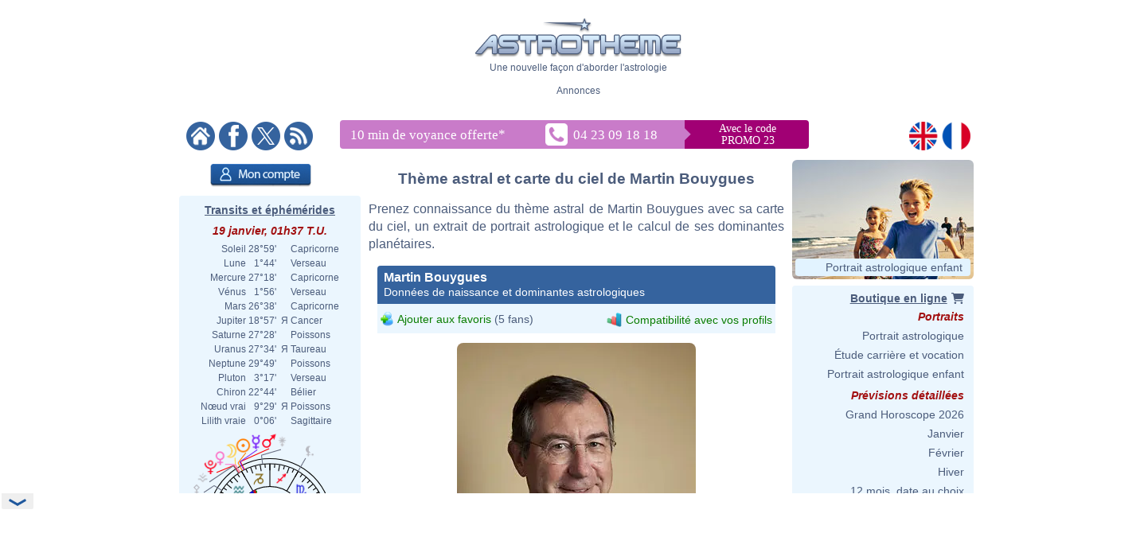

--- FILE ---
content_type: text/html; charset=ISO-8859-1
request_url: https://www.astrotheme.fr/astrologie/Martin_Bouygues
body_size: 441207
content:
<!DOCTYPE html>
<html lang="fr">
<head>
  <title>Thème astral et carte du ciel de Martin Bouygues, né le 03/05/1952</title>
  <meta name="author" content="Brice Joly - Philippe Lepoivre de Vesle - Astrotheme" />
  <meta name="copyright" content="© 2002, 2026 - Astrotheme" />
  <meta http-equiv="Content-Type" content="text/html; charset=iso-8859-1" />
  <meta name="format-detection" content="telephone=no" />
  <meta name="description" content="Thème astral de Martin Bouygues, né le 03/05/1952 : carte du ciel et dominantes planétaires" />
  <meta name="keywords" content="Martin Bouygues astrologie, Martin Bouygues carte du ciel" />
  <meta http-equiv="X-UA-Compatible" content="IE=edge" />
  <link rel="alternate" href="https://www.astrotheme.fr/astrologie/Martin_Bouygues" hreflang="fr" />
  <link rel="alternate" href="https://www.astrotheme.com/astrology/Martin_Bouygues" hreflang="en" />
  <link rel="alternate" type="application/rss+xml" title="Astrologie, horoscope et études astrologiques" href="https://www.astrotheme.fr/rss/celebrites.xml" />
  <link rel="stylesheet" type="text/css" href="https://www.astrotheme.fr/css/site.css?v=2.2.6" />
  <script src="https://cdn.astrotheme.fr/cr/javascript/ad-service.js"></script>
  <script async src="https://cdn.fuseplatform.net/publift/tags/2/4080/fuse.js"></script>
  <script>(function(w,d,s,l,i){w[l]=w[l]||[];w[l].push({'gtm.start':
    new Date().getTime(),event:'gtm.js'});var f=d.getElementsByTagName(s)[0],
    j=d.createElement(s),dl=l!='dataLayer'?'&l='+l:'';j.async=true;j.src=
    'https://www.googletagmanager.com/gtm.js?id='+i+dl;f.parentNode.insertBefore(j,f);
    })(window,document,'script','dataLayer','GTM-5D5JFN4');</script>
  <link rel="apple-touch-icon" sizes="180x180" href="https://cdn.astrotheme.fr/apple-touch-icon.png">
  <link rel="icon" type="image/png" sizes="32x32" href="https://cdn.astrotheme.fr/favicon-32x32.png">
  <link rel="icon" type="image/png" sizes="16x16" href="https://cdn.astrotheme.fr/favicon-16x16.png">
  <link rel="manifest" href="https://www.astrotheme.fr/site.webmanifest">
  <link rel="mask-icon" href="https://www.astrotheme.fr/safari-pinned-tab.svg" color="#5bbad5">
  <meta name="apple-mobile-web-app-title" content="Astrotheme">
  <meta name="application-name" content="Astrotheme">
  <meta name="msapplication-TileColor" content="#da532c">
  <meta name="theme-color" content="#ffffff">        
  <script src="https://ajax.googleapis.com/ajax/libs/jquery/1.8.3/jquery.min.js"></script>
  <script src="https://ajax.googleapis.com/ajax/libs/jqueryui/1.12.1/jquery-ui.min.js"></script>
  <script src="https://cdn.jsdelivr.net/npm/jquery-ui.autocomplete.match@1.0.2/lib/jquery-ui.autocomplete.match.min.js"></script>
  <link rel="stylesheet" type="text/css" href="https://cdn.astrotheme.fr/css/nyroModal.css" />
  <link rel="canonical" href="https://www.astrotheme.fr/astrologie/Martin_Bouygues" />
</head>
<body class="with-sidebars">
  <noscript><iframe src="https://www.googletagmanager.com/ns.html?id=GTM-5D5JFN4" height="0" width="0" style="display:none;visibility:hidden"></iframe></noscript>
<div id="main-container" class="publift-main-container">
  <!-- GAM 71161633/ASTROC_astrotheme/sticky_sidebar_lhs_fr -->
    <div id="left-sidebar" data-fuse="sticky_sidebar_lhs_fr"></div>
<div class="content-area">
<table id="carte_page" class="tablePage" cellspacing="0" cellpadding="0">
  <tr>
    <td colspan="3" style="width: 950px; background: #fff">
      <div style="text-align: center; margin-top: 12px">
        <div id="likeParent">
          <a href="https://www.astrotheme.fr/"><img src="https://cdn.astrotheme.fr/images/site/logo-407-79.gif" style="border: 0; width: 260px" alt="" /></a>
        </div>
        <div style="margin-top: 3px">Une nouvelle façon d'aborder l'astrologie</div>
      </div>
      <div style="text-align: center; margin-top: 15px">
        <div style="margin-top: 2px">Annonces</div>
        <div id="banniere" style="margin: 0 auto 27px"><!-- GAM 71161633/ASTROC_astrotheme/content_header_fr -->
    <div id="content_header_fr" data-fuse="content_header_fr"></div>  <script>
    createAdObserver('content_header_fr', (container) => {
    container.classList.add('ad-loaded');
    container.style.margin = '1.5em 0';
    container.style.minHeight = '90px';
});
  </script>
</div>
      </div>
      <div style="margin-bottom: 6px; text-align: center">
        <div style="margin: 5px 14px 3px 0; float: left; width: 176px">
          <a href="https://www.astrotheme.fr/"><img src="https://cdn.astrotheme.fr/images/site/accueil.gif" alt="" title="" style="border: none; margin-right: 2px" /></a>
          <a href="https://www.facebook.com/Astrotheme"><img src="https://cdn.astrotheme.fr/images/site/facebook.gif" alt="" title="" style="border: none; margin-right: 2px" /></a>
          <a href="https://twitter.com/Astrotheme"><img src="https://cdn.astrotheme.fr/images/site/x.gif" alt="" title="" style="border: none; margin-right: 2px" /></a>
          <a href="https://www.astrotheme.fr/rss/celebrites.xml"><img src="https://cdn.astrotheme.fr/images/site/rss.gif" alt="" title="" style="border: none" /></a>
        </div>
            <div style="margin: 3px 0 0 -90px; display: inline-block">
              <svg width="600" height="36" xmlns="http://www.w3.org/2000/svg" xmlns:xlink="http://www.w3.org/1999/xlink">
                <g>
                  <rect id="svg_2" height="36" width="428" y="0" x="0" rx="4" ry="4" fill="#c97bc9"></rect>
                  <rect id="svg_3" height="36" width="175" y="0" x="414" rx="4" ry="4" fill="#a10074"></rect>
                  <rect id="svg_1" height="36" width="25" y="0" x="408" fill="#c97bc9"></rect>
                  <rect id="svg_6" height="25" width="25" transform="translate(423,0) rotate(45)" fill="#c97bc9"></rect>
                  <text font-family="Verdana" font-size="14" id="svg_9" y="15" x="512" fill="#ffffff" text-anchor="middle">Avec le code</text>
                  <text font-family="Verdana" font-size="14" y="30" x="512" fill="#ffffff" text-anchor="middle" id="svg_4">PROMO 23</text>
                  <text font-family="Verdana" font-size="17" id="svg_7" y="24" x="13" fill="#ffffff">10 min de voyance offerte<tspan baseline-shift="super" dy="8">*</tspan></text>
                  <a xlink:href="tel:+33423091818" id="svg_8">
                    <image y="4" x="258" id="image3782" xlink:href="[data-uri] bWFnZVJlYWR5ccllPAAAAyZpVFh0WE1MOmNvbS5hZG9iZS54bXAAAAAAADw/eHBhY2tldCBiZWdp bj0i77u/IiBpZD0iVzVNME1wQ2VoaUh6cmVTek5UY3prYzlkIj8+IDx4OnhtcG1ldGEgeG1sbnM6 eD0iYWRvYmU6bnM6bWV0YS8iIHg6eG1wdGs9IkFkb2JlIFhNUCBDb3JlIDUuNi1jMTQ1IDc5LjE2 MzQ5OSwgMjAxOC8wOC8xMy0xNjo0MDoyMiAgICAgICAgIj4gPHJkZjpSREYgeG1sbnM6cmRmPSJo dHRwOi8vd3d3LnczLm9yZy8xOTk5LzAyLzIyLXJkZi1zeW50YXgtbnMjIj4gPHJkZjpEZXNjcmlw dGlvbiByZGY6YWJvdXQ9IiIgeG1sbnM6eG1wPSJodHRwOi8vbnMuYWRvYmUuY29tL3hhcC8xLjAv IiB4bWxuczp4bXBNTT0iaHR0cDovL25zLmFkb2JlLmNvbS94YXAvMS4wL21tLyIgeG1sbnM6c3RS ZWY9Imh0dHA6Ly9ucy5hZG9iZS5jb20veGFwLzEuMC9zVHlwZS9SZXNvdXJjZVJlZiMiIHhtcDpD cmVhdG9yVG9vbD0iQWRvYmUgUGhvdG9zaG9wIENDIDIwMTkgKFdpbmRvd3MpIiB4bXBNTTpJbnN0 YW5jZUlEPSJ4bXAuaWlkOkQ4NDMxQjhGODFERTExRTlBODZBREYxQTkzNTYzOUYxIiB4bXBNTTpE b2N1bWVudElEPSJ4bXAuZGlkOkQ4NDMxQjkwODFERTExRTlBODZBREYxQTkzNTYzOUYxIj4gPHht cE1NOkRlcml2ZWRGcm9tIHN0UmVmOmluc3RhbmNlSUQ9InhtcC5paWQ6RDg0MzFCOEQ4MURFMTFF OUE4NkFERjFBOTM1NjM5RjEiIHN0UmVmOmRvY3VtZW50SUQ9InhtcC5kaWQ6RDg0MzFCOEU4MURF MTFFOUE4NkFERjFBOTM1NjM5RjEiLz4gPC9yZGY6RGVzY3JpcHRpb24+IDwvcmRmOlJERj4gPC94 OnhtcG1ldGE+IDw/eHBhY2tldCBlbmQ9InIiPz6oBpCZAAAABlBMVEX///////9VfPVsAAAAAnRS TlP/AOW3MEoAAAdKSURBVHja7N1ZchsxDEBB4v6XzkeqEslaTM4KEv1OwAG6xrLWFifWdGKnbg4H PE5nYUlr4GhEsHEaCxtZC0ZjAo0TWNjCijIaFGAcy8Lsl5XRoADjOBZGvjSMBgUYx7Aw6uVhNCq4 OICFIVeA0aDgYi8L4y0Co0EBxi4W5lrHRaOCi+0sjLQUjEYFF1tZmGYxF40KLraxMMlyLhoVXGxg YYgVYTQqsBhmYYA1XTQqwBhkYXZVXTQquBhiYW51XWCBxRALUyvsolHBRT8LEyvtolHBRS8L0yru olGBBRbqctGo4KKLhTlxgYXeuGhUqIOFGXHxysKEsMBC7100KvTqAgv9ysJ0uHhlYTZYYKGPLhoV enWBhb6zMBcusFAXC1MRFupiYSbCQl9dYKEvLExEDy6w0GcW5qFHF1gIC42wMA09ucBCWGiAhVno 2QUWwkJYaLOLRoWwEBbCQseyMAf9dIGFsBAW2sHCFISFsNBGF1gIC2EhLISFSrPwxV5YfAIBxi0w JhDBRXGkXzMfJrBQhwkumOBCMZBpMYEFFVxoKwouqOACCiy0RwUXVGBBBRdUcKGDVWBBBRdUYEEF FzpWBRZYcEEFF1RgoWNVcIEFFlRwgQUWiuBCZ6vgAgssqMACCy6o4EJY6BYVXGCBBRVcYMEFFVjo AhZcUIEFFlxQgQUWXCiw0B0suMACCyq4wIILLLCgggthoSwquMACCyy4oAILLLjAAgvdooILLLDA ggsqsMCCCyy4EBZKo4ILLLjAggsssMCCCyywoIILJWLBBRZYYMEFFlxggQUVXGCBhbAQFpqMBRdY YIEFFlhQgQUWWGCBBRXCQjlZGD8XVGCBBRZUYEEFFlRgQYVuZmHuXFCBBRVYUIEFFVhQgQUVuteF cWMBBRZUYEEFFlRwAYWuY2HKWFDBBRRYUIEFFVhQoQtdGC4WUGBBBRdUYEGFTmNhqlxQgQUVWFDB BRU6j4VxYoEFF1RgQYUaFjqRhUligQUXVGCBhbDQuS6MEQssuOACCyyEhbgQFsJCXAgLTe/CFLHg AgsuuMBCbhfCQlwIC3Gh2VhwgQUWXHCBBRbiQljoFhZccMEFFlhwwYWwEBe6hwUXXGCBBRdYYCEu xIWwEBdKzYILLLDgggsuuBAW4kL3sOCCCyyw4IILLoSFuBAXysOCCy6wwIILLrjQwSy44AILLrjA ggtxIX9G5HYhLpSbBRdccMEFFlhwIS7EhbhQIhZccMEFF1xgwYXcLuR+ISzEhbjQhCy44IILLrjg ggtxoStYcMEFF1yAwQUXXCzlAsq8LOLuS7FVLt5fh71y8e4q7JWL5qHvHCwiwxVYbT4XkeD8VlvY hSdRuBg9u93WdOFJ1/lcRIZzW245F16lmZNFpDi09aZzESmObL91XHjBn4v957XhZC4iyWmteHkX 3jrGxXEnteNULA5eiDebLgMjzSltOdX9ItIc0p5XdOFjC4u5iDQntOjFXPig04ouIs/prHoZFz4a uayLSHQyy17Ahc9Sr+0iEp3KthO5iESHsu6ZXczyig0XVy4j/xNtXFy/jMj6OJiLG3cRwUUhF5Ho KGBMtoy4KjvP4yLysOBiIhdxZZae6PadRgUYqVxEGhVcpHIRSVCAkcxFZFHBRS4XkUQFGMlcPO4j bs3ec7n4u5G4PXvP5iJJFs8FF1xwAQYWXHDBBRZcYMEFFlxgwQUWXGABBhZcYKG6LiybCyq4wIIL LMDAggssuMACDCq4wIILLLjAAgwstL4Lu+WCCjCw4AILLrAAgwousAADCy6oAAMLLrDQUi4sEgws uKACDCzAwIILKsDAggsswKACDCo0Lww744IKMKgAgwowsACDCi6oAIMKMqjQBDCsBgwqwKACDCrA gIIMKsCgggwolEqG4YNBBRlQgAEFGVCQAYUugmHEZEBBBhRgQEEGEzpBhkGSAQUZTKDBhHbLSHwh dnmLjezXYI1X65ji8PZ3nY1pTo2FsBAWwkJYCAthoRT/VTfPygsLYSEshIVOZ8GFfqjAQlgIC2Gh w1lwoWcVWAgLjbDgQk8qsBAWGmLBhR5VYCEsNMaCCz2owELfWHCh/yqwEBbqUxHNlzgJCw2y4IIK LNTJggsqsFAnCy6owEIfVUTzBdT6jQUXVGChThZcUIGF3quI5mdP1MGCCyreseCCCizUyYKL8ire suCiuor3LLgorgILLPpZcFFbxScWXJRW8ZEFF5VVRPPj31SMsOCirgossBhkwUVVFN9ZcIEFF1T0 suCiJIpfWXCBBRdQ9LIAo6CKHhZclFPRxYKLair6WHBRTEUnCy5qqehlAUYlFAMsuCikYoAFF3VU jLAAowqKQRZcFFExyIKLGipGWYBRAcUGFmCsj2ITCy6WV7GJBRiLo9jKAoylUWxnAcbCKPawIGNV E3tZgLEmit0swFgRxQEsyFjOxEEsyFjLxHEs0FiHxMEs2FhCxCks0JiexFks+JhVw7/+CDAA+KvC FE/IUOIAAAAASUVORK5CYII= " height="28" width="28"></image>
                    <text font-family="Verdana" font-size="17" id="svg_5" y="24" x="293" fill="#ffffff">04 23 09 18 18</text>
                  </a>
                </g>
              </svg>
            </div>

        <div style="float: right; margin: 5px 8px 3px; text-align: right; width: 82px">
          <a href="https://www.astrotheme.com/"><img src="https://cdn.astrotheme.fr/images/site/en.gif" alt="" title="" style="border: none; margin-right: 2px" /></a>
          <a href="https://www.astrotheme.fr/"><img src="https://cdn.astrotheme.fr/images/site/fr.gif" alt="" title="" style="border: none" /></a>
        </div>
        <div style="clear: both"></div>
      </div>
    </td>
  </tr>
  <tr>
    <td class="cadreMenuGauche">

  <div style="margin: 5px 0 8px 39px"><a href="https://www.astrotheme.fr/compte/identification_creation.php?o=c"><img src="https://cdn.astrotheme.fr/images/boutons/compte.png" alt="Mon compte" title="Mon compte" style="width: 127px; height: 29px; border: 0" /></a></div>
<div id="transits" class="cadreGauche" style="padding: 8px 6px 4px; text-align: center">
  <div class="titreCarte" style="padding-top: 2px; margin-bottom: 5px"><a href="https://www.astrotheme.fr/transits_carte_du_ciel_et_ephemerides.php">Transits et éphémérides</a></div>
  <div class="date">19 janvier, 01h37 T.U.</div>
  <table cellspacing="0" cellpadding="0" style="margin: auto">
    <tr><td style="text-align: right">Soleil</td><td style="text-align: right">&nbsp;28°59'&nbsp;</td><td>&nbsp;&nbsp;</td><td style="text-align: left">Capricorne</td></tr>
    <tr><td style="text-align: right">Lune</td><td style="text-align: right">&nbsp; 1°44'&nbsp;</td><td>&nbsp;&nbsp;</td><td style="text-align: left">Verseau</td></tr>
    <tr><td style="text-align: right">Mercure</td><td style="text-align: right">&nbsp;27°18'&nbsp;</td><td>&nbsp;&nbsp;</td><td style="text-align: left">Capricorne</td></tr>
    <tr><td style="text-align: right">Vénus</td><td style="text-align: right">&nbsp; 1°56'&nbsp;</td><td>&nbsp;&nbsp;</td><td style="text-align: left">Verseau</td></tr>
    <tr><td style="text-align: right">Mars</td><td style="text-align: right">&nbsp;26°38'&nbsp;</td><td>&nbsp;&nbsp;</td><td style="text-align: left">Capricorne</td></tr>
    <tr><td style="text-align: right">Jupiter</td><td style="text-align: right">&nbsp;18°57'&nbsp;</td><td>&nbsp;&#1071;&nbsp;</td><td style="text-align: left">Cancer</td></tr>
    <tr><td style="text-align: right">Saturne</td><td style="text-align: right">&nbsp;27°28'&nbsp;</td><td>&nbsp;&nbsp;</td><td style="text-align: left">Poissons</td></tr>
    <tr><td style="text-align: right">Uranus</td><td style="text-align: right">&nbsp;27°34'&nbsp;</td><td>&nbsp;&#1071;&nbsp;</td><td style="text-align: left">Taureau</td></tr>
    <tr><td style="text-align: right">Neptune</td><td style="text-align: right">&nbsp;29°49'&nbsp;</td><td>&nbsp;&nbsp;</td><td style="text-align: left">Poissons</td></tr>
    <tr><td style="text-align: right">Pluton</td><td style="text-align: right">&nbsp; 3°17'&nbsp;</td><td>&nbsp;&nbsp;</td><td style="text-align: left">Verseau</td></tr>
    <tr><td style="text-align: right">Chiron</td><td style="text-align: right">&nbsp;22°44'&nbsp;</td><td>&nbsp;&nbsp;</td><td style="text-align: left">Bélier</td></tr>
    <tr><td style="text-align: right">Nœud vrai</td><td style="text-align: right">&nbsp; 9°29'&nbsp;</td><td>&nbsp;&#1071;&nbsp;</td><td style="text-align: left">Poissons</td></tr>
    <tr><td style="text-align: right">Lilith vraie</td><td style="text-align: right">&nbsp; 0°06'&nbsp;</td><td>&nbsp;&nbsp;</td><td style="text-align: left">Sagittaire</td></tr>
  </table>
  <div style="margin: 6px 0 6px -2px"><img src="https://www.astrotheme.fr/maintenant.svg?m=29479777" alt="Thème astral actuel" title="Thème astral actuel" style="width: 220px" /></div>
  <input type="button" value="Ouvrir l'application" style="border: none; background: #35639e; color: #fff; height: 28px; padding: 0 12px; border-radius: 4px; margin-bottom: 8px; cursor: pointer; font-size: 16px">
  <div class="date">Phase de la lune</div>
  <div style="float: left; line-height: 1.5em; width: 170px">Lune croissante, 0.04%<br />Nouvelle lune</div>
  <div><img src="https://cdn.astrotheme.fr/images/lune/29.png" alt="" style="width: 36px" /></div>
  <div style="margin: 2px 0 8px"><img src="https://cdn.astrotheme.fr/images/lune/pl.png" style="width: 24px; vertical-align: -0.7em; padding-right: 2px" alt="" /> Dim.  1 févr. 22h10 T.U.</div>
</div>
<script>
//<![CDATA[
  $(document).ready(function() {
    $('#transits').click(function() {
      window.location = "https://www.astrotheme.fr/transits_carte_du_ciel_et_ephemerides.php";
    });
  });
  //]]>
</script>  <div class="cadreGauche">
    <div class="titreMenu">Recherche de célébrité</div>

<script type="text/javascript">
//<![CDATA[
function validate_celebrite(frm) {
  var value = '';
  var errFlag = new Array();
  var _qfGroups = {};
  _qfMsg = '';

  value = frm.elements['q'].value;
  if (value == '' && !errFlag['q']) {
    errFlag['q'] = true;
    _qfMsg = _qfMsg + '\n - Veuillez saisir le nom d\'une célébrité';
  }

  if (_qfMsg != '') {
    _qfMsg = 'Saisie invalide' + _qfMsg;
    _qfMsg = _qfMsg + '\n';
    alert(_qfMsg);
    return false;
  }
  return true;
}
//]]>
</script>
  <form action="https://www.astrotheme.fr/celebrites/recherche.php" method="post" name="celebrite" id="celebrite" onsubmit="try { var myValidator = validate_celebrite; } catch(e) { return true; } return myValidator(this);" accept-charset="UTF-8" style="margin: 0; padding: 0">
<table cellspacing="0" cellpadding="0" style="border: 0; margin: 8px 0 4px">

<tr style="height: 15px">
<td style="color: #fff; text-align: right; font-size: 11px"></td>
<td style="width: 95px"><input id="celebriteAutocomplete" size="32" name="q" type="text" /></td>
<td><input type="submit" value="OK" style="border: none; background: #35639e; color: #fff; height: 24px; width:  36px; border-radius: 2px; padding-top: 2px; cursor: pointer" title="Cliquer sur OK pour lancer la recherche sur tous les noms et contenus des biographies" /></td>
</tr>
</table>
</form>

<script>
  const minLength = 3;
  const localizedContent = {
    'en': {
      relatedTerm: 'Search birth charts related to "%TERM%"',
      relatedAction: 'https://www.astrotheme.com/celebrities/recherche.php',
    },
    'fr': {
      relatedTerm: 'Chercher les thèmes en relation avec "%TERM%"',
      relatedAction: 'https://www.astrotheme.fr/celebrites/recherche.php',
    },
  }
  const currentLanguage = $('html').attr('lang');
  let cache = {};

  $().ready(function() {
    $('#celebriteAutocomplete').autocomplete({
    highlight: true,
    minLength: minLength,

    source: function (request, response) {
      const term = request.term.trim();
      if (term.length < minLength) {
        return;
      }

      if (cache[term]) {
        response(cache[term]);
        return;
      }

      $.ajax({
        url: 'https://' + window.location.hostname + '/cr/ajax/celebrity-search.php',
        dataType: 'json',
        data: { q: term },
        success: function (data) {
          let processedData = [];
          processedData.push({
            value: term,
            label: localizedContent[currentLanguage].relatedTerm.replace('%TERM%', term),
            isExtendedSearch: true
          });

          processedData = processedData.concat(data);

          cache[term] = processedData;
          response(processedData);
        },
        error: function() {
          const fallbackData = [{
            value: term,
            label: localizedContent[currentLanguage].relatedTerm.replace('%TERM%', term),
            isExtendedSearch: true
          }];
          response(fallbackData);
        }
      });
    },

    select: function (event, ui) {
      if (ui.item.isExtendedSearch) {
        const form = $('<form>', {
          method: 'POST',
          action: localizedContent[currentLanguage].relatedAction,
          'accept-charset': 'UTF-8'
        });

        form.append($('<input>', {
          type: 'hidden',
          name: 'q',
          value: ui.item.value
        }));

        $('body').append(form);
        form.submit();
        form.remove();
      } else {
        window.location.href = ui.item.url;
      }
    },

    create: function() {
      const originalRenderItem = $(this).data('ui-autocomplete')._renderItem;

      $(this).data('ui-autocomplete')._renderItem = function(ul, item) {
        if (item.isExtendedSearch) {
          const listItem = $('<li>')
            .addClass('extended-search-option m-0 mb-1 p-0 rounded')
            .css({
              'text-align': 'left',
              'margin-bottom': '4px',
              'cursor': 'pointer',
              'background': '#35639f',
              'color': '#fff',
              'border-radius': '6px',
            })
            .append('<div style="text-align: left">' + item.label + '</div>');
          return listItem.appendTo(ul);
        } else {
          return originalRenderItem.call(this, ul, item);
        }
      };
    }
  }).focus(function () {
    const currentValue = $(this).val().trim();
    if (currentValue.length >= minLength && cache[currentValue]) {
      $(this).autocomplete('search', currentValue);
    }
  });
});
</script>
  </div>
  <div class="cadreGauche">
    <div class="titreMenu">Calculs astrologiques</div>
    <ul class="inverse menu">
      <li class="rubrique_menu" style="margin:0">Horoscope personnalisé</li>
      <li><a href="https://www.astrotheme.fr/horoscope_personnalise_gratuit.php">Horoscope du jour</a></li>
      <li class="rubrique_menu">Personnalité</li>
      <li><a href="https://www.astrotheme.fr/theme_astral_et_carte_du_ciel.php">Ascendant et thème astral</a></li>
      <li><a href="https://www.astrotheme.fr/signe-et-ascendant-astrologique.php">Signe et Ascendant</a></li>
      <li><a href="https://www.astrotheme.fr/atlas_astrologique.php">Atlas astrologique gratuit</a></li>
      <li><a href="https://www.astrotheme.fr/element_astrologique_terre_eau_feu_air.php">Calcul de l'élément dominant</a></li>
      <li><a href="https://www.astrotheme.fr/les_360_degres_symboliques_interpretation.php">Les 360 degrés symboliques</a></li>
      <li class="rubrique_menu">Compatibilité</li>
      <li><a href="https://www.astrotheme.fr/compatibilite_astrologique_de_couple.php">Compatibilité de couple</a></li>
      <li><a href="https://www.astrotheme.fr/celestar/">Affinités entre célébrités</a></li>
      <li><a href="https://www.astrotheme.fr/love_test_astrologique.php">Love Test avec des célébrités</a></li>
      <li><a href="https://www.astrotheme.fr/compatibilite_astrologique_amicale.php">Affinités amicales</a></li>
      <li><a href="https://www.astrotheme.fr/compatibilite_astrologique_socioprofessionnelle.php">Affinités professionnelles</a></li>
      <li><a href="https://www.astrotheme.fr/synastrie_double_carte_du_ciel.php">Double carte de synastrie</a></li>
      <li><a href="https://www.astrotheme.fr/astrologie_theme_composite.php">Calcul du thème composite</a></li>
      <li><a href="https://www.astrotheme.fr/astrologie_theme_mi-espace_mi-temps.php">Thème mi-espace mi-temps</a></li>
      <li class="rubrique_menu">Prévisions</li>
      <li><a href="https://www.astrotheme.fr/transits_carte_du_ciel_et_ephemerides.php">Transits et éphémérides</a></li>
      <li><a href="https://www.astrotheme.fr/revolution_solaire.php">Révolution solaire</a></li>
      <li><a href="https://www.astrotheme.fr/astrologie_directions_secondaires.php">Directions secondaires</a></li>
      <li><a href="https://www.astrotheme.fr/astrologie_directions_arcs_solaires.php">Directions d'arcs solaires</a></li>
    </ul>
  </div>
  <div class="cadreGauche">
    <div id="menuBases" class="titreMenu">Bases de l'astrologie</div>
    <ul class="inverse menu">
      <li><a href="https://www.astrotheme.fr/introduction-astrologie.php">Introduction à l'astrologie</a></li>
      <li><a href="https://www.astrotheme.fr/astrologie.php">L'utilité de l'astrologie</a></li>
      <li><a href="https://www.astrotheme.fr/astrologie-siderale-ou-tropicale.php">Astro sidérale ou tropicale ?</a></li>
      <li><a href="https://www.astrotheme.fr/signe-astrologique-belier.php">Le signe du Bélier</a></li>
      <li><a href="https://www.astrotheme.fr/signe-astrologique-taureau.php">Le signe du Taureau</a></li>
      <li class="suiteBases"><a href="https://www.astrotheme.fr/signe-astrologique-gemeaux.php">Le signe des Gémeaux</a></li>
      <li class="suiteBases"><a href="https://www.astrotheme.fr/signe-astrologique-cancer.php">Le signe du Cancer</a></li>
      <li class="suiteBases"><a href="https://www.astrotheme.fr/signe-astrologique-lion.php">Le signe du Lion</a></li>
      <li class="suiteBases"><a href="https://www.astrotheme.fr/signe-astrologique-vierge.php">Le signe de la Vierge</a></li>
      <li class="suiteBases"><a href="https://www.astrotheme.fr/signe-astrologique-balance.php">Le signe de la Balance</a></li>
      <li class="suiteBases"><a href="https://www.astrotheme.fr/signe-astrologique-scorpion.php">Le signe du Scorpion</a></li>
      <li class="suiteBases"><a href="https://www.astrotheme.fr/signe-astrologique-sagittaire.php">Le signe du Sagittaire</a></li>
      <li class="suiteBases"><a href="https://www.astrotheme.fr/signe-astrologique-capricorne.php">Le signe du Capricorne</a></li>
      <li class="suiteBases"><a href="https://www.astrotheme.fr/signe-astrologique-verseau.php">Le signe du Verseau</a></li>
      <li class="suiteBases"><a href="https://www.astrotheme.fr/signe-astrologique-poissons.php">Le signe des Poissons</a></li>
      <li class="suiteBases"><a href="https://www.astrotheme.fr/les-signes-du-zodiaque.php">Les 12 signes du zodiaque</a></li>
      <li class="suiteBases"><a href="https://www.astrotheme.fr/les-maisons-astrologiques.php">Les 12 maisons astrologiques</a></li>
      <li class="suiteBases"><a href="https://www.astrotheme.fr/les-angles-du-theme-astral.php">Les 4 angles du thème</a></li>
      <li class="suiteBases"><a href="https://www.astrotheme.fr/Soleil-Ascendant-evolution-avec-le-temps.php">Soleil Ascendant et évolution</a></li>
      <li class="suiteBases"><a href="https://www.astrotheme.fr/domification-et-systemes-de-maisons-en-astrologie.php">Domification et systèmes</a></li>
      <li class="suiteBases"><a href="https://www.astrotheme.fr/analogie-entre-signes-et-maisons-astrologiques.php">Analogie signes et maisons</a></li>
      <li class="suiteBases"><a href="https://www.astrotheme.fr/interception-et-maisons-liees-en-astrologie.php">Les signes interceptés</a></li>
      <li class="suiteBases"><a href="https://www.astrotheme.fr/maisons-vides-de-planetes.php">Les maisons vides de planètes</a></li>
      <li class="suiteBases"><a href="https://www.astrotheme.fr/astrologie_planetes_et_asteroides.php">Les planètes et autres objets</a></li>
      <li class="suiteBases"><a href="https://www.astrotheme.fr/astrologie_elements_et_quadruplicites.php">Les éléments et quadruplicités</a></li>
      <li class="suiteBases"><a href="https://www.astrotheme.fr/astrologie_maitrises_et_dignites_planetaires.php">Maîtrises et dignités</a></li>
      <li class="suiteBases"><a href="https://www.astrotheme.fr/les_aspects_astrologiques.php">Les aspects astrologiques</a></li>
      <li class="suiteBases"><a href="https://www.astrotheme.fr/aspects-appliquants-et-separants.php">Aspect appliquant et séparant</a></li>
      <li class="suiteBases"><a href="https://www.astrotheme.fr/les-encadrements-en-astrologie.php">Les encadrements</a></li>
      <li class="suiteBases"><a href="https://www.astrotheme.fr/le-saut-en-maison-suivante-des-planetes.php">Le saut en maison suivante</a></li>
      <li class="suiteBases"><a href="https://www.astrotheme.fr/mi-points-astrologie.php">Les mi-points</a></li>
      <li class="suiteBases"><a href="https://www.astrotheme.fr/les-degres-anaretiques-en-astrologie.php">Les degrés anarétiques</a></li>
      <li class="suiteBases"><a href="https://www.astrotheme.fr/les-asteroides-et-leur-signification.php">Les astéroïdes</a></li>
      <li class="suiteBases"><a href="https://www.astrotheme.fr/les-noeuds-lunaires-en-astrologie.php">Les noeuds lunaires</a></li>
      <li class="suiteBases"><a href="https://www.astrotheme.fr/la-lune-noire-en-astrologie.php">Lilith ou la Lune Noire</a></li>
      <li class="suiteBases"><a href="https://www.astrotheme.fr/les-planetes-en-reception-mutuelle.php">La réception mutuelle</a></li>
      <li class="suiteBases"><a href="https://www.astrotheme.fr/astrologie_les_dominantes_planetaires.php">Les dominantes planétaires</a></li>
      <li class="suiteBases"><a href="https://www.astrotheme.fr/dominante_methode.php">La méthode des dominantes</a></li>
      <li class="suiteBases"><a href="https://www.astrotheme.fr/le-Big-Three-en-astrologie.php">"Le Big Three"</a></li>
      <li class="suiteBases"><a href="https://www.astrotheme.fr/planetes_isolees.php">Les planètes isolées</a></li>
      <li class="suiteBases"><a href="https://www.astrotheme.fr/planete-combuste-cazimi-et-sous-rayons-solaires.php">Les états combuste et cazimi</a></li>
      <li class="suiteBases"><a href="https://www.astrotheme.fr/la-retrogradation-des-planetes-en-astrologie.php">La rétrogradation des planètes</a></li>
      <li class="suiteBases"><a href="https://www.astrotheme.fr/astrologie_repartition_des_planetes.php">La répartition des planètes</a></li>
      <li class="suiteBases"><a href="https://www.astrotheme.fr/dossiers_astrologiques/Les_aspects_composes_en_astrologie.php">Les aspects composés</a></li>
      <li class="suiteBases"><a href="https://www.astrotheme.fr/le-stellium-en-astrologie.php">Le stellium en astrologie</a></li>
      <li class="suiteBases"><a href="https://www.astrotheme.fr/dossiers_astrologiques/Les_figures_et_dessins_planetaires_en_astrologie.php">Figure et dessin planétaire</a></li>
      <li class="suiteBases"><a href="https://www.astrotheme.fr/la_prevision_en_astrologie.php">La prévision en astrologie</a></li>
      <li class="suiteBases"><a href="https://www.astrotheme.fr/transits-et-previsions-astrologiques.php">Les prévisions par transits</a></li>
      <li class="suiteBases"><a href="https://www.astrotheme.fr/astrologie_et_compatibilite.php">Astrologie et compatibilité</a></li>
      <li class="suiteBases"><a href="https://www.astrotheme.fr/astrologie-mondiale.php">L'astrologie mondiale</a></li>
      <li class="suiteBases"><a href="https://www.astrotheme.fr/theme-astral-evenement.php">Le thème astral d'évènements</a></li>
      <li class="suiteBases"><a href="https://www.astrotheme.fr/astrologie_les_parts_arabes.php">Les parts arabes</a></li>
      <li class="suiteBases"><a href="https://www.astrotheme.fr/astrologie_les_360_degres_symboliques.php">Les 360 degrés symboliques</a></li>
      <li class="suiteBases"><a href="https://www.astrotheme.fr/dossiers_astrologiques/Les_etoiles_fixes_en_astrologie.php">Étoiles fixes et astrologie</a></li>
      <li class="suiteBases"><a href="https://www.astrotheme.fr/les-courants-de-l-astrologie.php">Les courants de l'astrologie</a></li>
      <li class="suiteBases"><a href="https://www.astrotheme.fr/dossiers_astrologiques/Histoire_de_l_astrologie.php">Histoire de l'astrologie</a></li>
      <li class="suiteBases"><a href="https://www.astrotheme.fr/dossiers_astrologiques/Les_dates_et_calendriers_en_astrologie.php">Dates et calendriers</a></li>
      <li class="suiteBases"><a href="https://www.astrotheme.fr/dossiers_astrologiques/Pluton_n_est_plus_une_planete.php">Pluton : planète ou pas ?</a></li>
      <li class="basculeMenu"><span class="basculePlus">+</span> <a id="basculeBases" href="#hbases">Voir tous les articles</a></li>
    </ul>
  </div>
  <div class="cadreGauche">
    <div id="menuDossiers" class="titreMenu">Articles astrologiques</div>
    <ul class="inverse menu">
      <li class="rubrique_menu">Aspects planétaires</li>
      <li><a href="https://www.astrotheme.fr/mercure-venus-en-conjonction.php">La conjonction Mercure Vénus</a></li>
      <li><a href="https://www.astrotheme.fr/soleil-mercure-en-conjonction.php">La conjonction Soleil Mercure</a></li>
      <li><a href="https://www.astrotheme.fr/lune-ascendant-aspect-dissonant.php">Lune AS en dissonance</a></li>
      <li><a href="https://www.astrotheme.fr/soleil-venus-en-conjonction.php">La conjonction Soleil Vénus</a></li>
      <li class="suiteAspects"><a href="https://www.astrotheme.fr/mercure-ascendant-aspect-dissonant.php">Mercure AS en dissonance</a></li>
      <li class="suiteAspects"><a href="https://www.astrotheme.fr/lune-pluton-aspect-favorable.php">Aspect Lune Pluton positif</a></li>
      <li class="suiteAspects"><a href="https://www.astrotheme.fr/mars-ascendant-aspect-dissonant.php">Mars AS en dissonance</a></li>
      <li class="suiteAspects"><a href="https://www.astrotheme.fr/mercure-neptune-aspect-dissonant.php">Mercure Neptune en tension</a></li>
      <li class="suiteAspects"><a href="https://www.astrotheme.fr/jupiter-saturne-aspect-favorable.php">Aspect Jupiter Saturne positif</a></li>
      <li class="suiteAspects"><a href="https://www.astrotheme.fr/lune-mars-aspect-favorable.php">Aspect Lune Mars positif</a></li>
      <li class="suiteAspects"><a href="https://www.astrotheme.fr/mercure-pluton-aspect-dissonant.php">Mercure Pluton en dissonance</a></li>
      <li class="suiteAspects"><a href="https://www.astrotheme.fr/soleil-neptune-aspect-favorable.php">Aspect Soleil Neptune positif</a></li>
      <li class="suiteAspects"><a href="https://www.astrotheme.fr/venus-ascendant-aspect-dissonant.php">Vénus AS en dissonance</a></li>
      <li class="suiteAspects"><a href="https://www.astrotheme.fr/lune-uranus-aspect-favorable.php">Aspect Lune Uranus positif</a></li>
      <li class="suiteAspects"><a href="https://www.astrotheme.fr/mercure-mars-aspect-favorable.php">Aspect Mercure Mars positif</a></li>
      <li class="suiteAspects"><a href="https://www.astrotheme.fr/jupiter-ascendant-aspect-dissonant.php">Jupiter AS en dissonance</a></li>
      <li class="suiteAspects"><a href="https://www.astrotheme.fr/soleil-pluton-aspect-dissonant.php">Soleil Pluton en dissonance</a></li>
      <li class="suiteAspects"><a href="https://www.astrotheme.fr/mercure-saturne-aspect-favorable.php">Asp. Mercure Saturne positif</a></li>
      <li class="suiteAspects"><a href="https://www.astrotheme.fr/mars-jupiter-aspect-dissonant.php">Mars Jupiter en dissonance</a></li>
      <li class="suiteAspects"><a href="https://www.astrotheme.fr/venus-pluton-aspect-favorable.php">Aspect Vénus Pluton positif</a></li>
      <li class="suiteAspects"><a href="https://www.astrotheme.fr/soleil-lune-aspect-favorable.php">Aspect Soleil Lune positif</a></li>
      <li class="suiteAspects"><a href="https://www.astrotheme.fr/mercure-uranus-aspect-dissonant.php">Mercure Uranus en dissonance</a></li>
      <li class="suiteAspects"><a href="https://www.astrotheme.fr/mars-pluton-aspect-favorable.php">Aspect Mars Pluton positif</a></li>
      <li class="suiteAspects"><a href="https://www.astrotheme.fr/neptune-ascendant-aspect-dissonant.php">Neptune AS en dissonance</a></li>
      <li class="suiteAspects"><a href="https://www.astrotheme.fr/lune-saturne-aspect-favorable.php">Aspect Lune Saturne positif</a></li>
      <li class="suiteAspects"><a href="https://www.astrotheme.fr/mercure-jupiter-aspect-dissonant.php">Mercure Jupiter en dissonance</a></li>
      <li class="suiteAspects"><a href="https://www.astrotheme.fr/soleil-pluton-aspect-favorable.php">Aspect Soleil Pluton positif</a></li>
      <li class="suiteAspects"><a href="https://www.astrotheme.fr/venus-uranus-aspect-dissonant.php">Vénus Uranus en dissonance</a></li>
      <li class="suiteAspects"><a href="https://www.astrotheme.fr/mars-neptune-aspect-favorable.php">Aspect Mars Neptune positif</a></li>
      <li class="suiteAspects"><a href="https://www.astrotheme.fr/saturne-ascendant-aspect-dissonant.php">Saturne AS en dissonance</a></li>
      <li class="suiteAspects"><a href="https://www.astrotheme.fr/lune-pluton-aspect-dissonant.php">Lune Pluton en dissonance</a></li>
      <li class="suiteAspects"><a href="https://www.astrotheme.fr/soleil-ascendant-aspect-dissonant.php">Soleil AS en dissonance</a></li>
      <li class="suiteAspects"><a href="https://www.astrotheme.fr/mercure-jupiter-aspect-favorable.php">Aspect Mercure Jupiter positif</a></li>
      <li class="suiteAspects"><a href="https://www.astrotheme.fr/mars-uranus-aspect-favorable.php">Aspect Mars Uranus positif</a></li>
      <li class="suiteAspects"><a href="https://www.astrotheme.fr/venus-neptune-aspect-dissonant.php">Vénus Neptune en dissonance</a></li>
      <li class="suiteAspects"><a href="https://www.astrotheme.fr/jupiter-saturne-aspect-dissonant.php">Jupiter Saturne en dissonance</a></li>
      <li class="suiteAspects"><a href="https://www.astrotheme.fr/soleil-lune-aspect-dissonant.php">Soleil Lune en dissonance</a></li>
      <li class="suiteAspects"><a href="https://www.astrotheme.fr/venus-saturne-aspect-favorable.php">Aspect Vénus Saturne positif</a></li>
      <li class="suiteAspects"><a href="https://www.astrotheme.fr/mercure-pluton-aspect-favorable.php">Aspect Mercure Pluton positif</a></li>
      <li class="suiteAspects"><a href="https://www.astrotheme.fr/uranus-ascendant-aspect-favorable.php">Aspect Uranus AS positif</a></li>
      <li class="suiteAspects"><a href="https://www.astrotheme.fr/mars-neptune-aspect-dissonant.php">Mars Neptune en dissonance</a></li>
      <li class="suiteAspects"><a href="https://www.astrotheme.fr/lune-uranus-aspect-dissonant.php">Lune Uranus en dissonance</a></li>
      <li class="suiteAspects"><a href="https://www.astrotheme.fr/pluton-ascendant-aspect-favorable.php">Aspect Pluton AS positif</a></li>
      <li class="suiteAspects"><a href="https://www.astrotheme.fr/venus-mars-aspect-favorable.php">Aspect Vénus Mars positif</a></li>
      <li class="suiteAspects"><a href="https://www.astrotheme.fr/lune-ascendant-aspect-favorable.php">Aspect Lune AS positif</a></li>
      <li class="suiteAspects"><a href="https://www.astrotheme.fr/mercure-saturne-aspect-dissonant.php">Mercure Saturne en tension</a></li>
      <li class="suiteAspects"><a href="https://www.astrotheme.fr/soleil-jupiter-aspect-dissonant.php">Soleil Jupiter en dissonance</a></li>
      <li class="suiteAspects"><a href="https://www.astrotheme.fr/neptune-ascendant-aspect-favorable.php">Aspect Neptune AS positif</a></li>
      <li class="suiteAspects"><a href="https://www.astrotheme.fr/soleil-mars-aspect-dissonant.php">Soleil Mars en dissonance</a></li>
      <li class="suiteAspects"><a href="https://www.astrotheme.fr/venus-ascendant-aspect-favorable.php">Aspect Vénus AS positif</a></li>
      <li class="suiteAspects"><a href="https://www.astrotheme.fr/lune-jupiter-aspect-dissonant.php">Lune Jupiter en dissonance</a></li>
      <li class="suiteAspects"><a href="https://www.astrotheme.fr/mars-ascendant-aspect-favorable.php">Aspect Mars AS positif</a></li>
      <li class="suiteAspects"><a href="https://www.astrotheme.fr/soleil-uranus-aspect-dissonant.php">Soleil Uranus en dissonance</a></li>
      <li class="suiteAspects"><a href="https://www.astrotheme.fr/mercure-ascendant-aspect-favorable.php">Aspect Mercure AS positif</a></li>
      <li class="suiteAspects"><a href="https://www.astrotheme.fr/lune-venus-aspect-dissonant.php">Lune Vénus en dissonance</a></li>
      <li class="suiteAspects"><a href="https://www.astrotheme.fr/pluton-ascendant-aspect-dissonant.php">Pluton AS en dissonance</a></li>
      <li class="suiteAspects"><a href="https://www.astrotheme.fr/mars-uranus-aspect-dissonant.php">Mars Uranus en dissonance</a></li>
      <li class="suiteAspects"><a href="https://www.astrotheme.fr/lune-venus-aspect-favorable.php">Aspect Lune Vénus positif</a></li>
      <li class="suiteAspects"><a href="https://www.astrotheme.fr/saturne-ascendant-en-conjonction.php">La conjonction Saturne AS</a></li>
      <li class="suiteAspects"><a href="https://www.astrotheme.fr/venus-mars-aspect-dissonant.php">Vénus Mars en dissonance</a></li>
      <li class="suiteAspects"><a href="https://www.astrotheme.fr/soleil-ascendant-en-conjonction.php">La conjonction Soleil AS</a></li>
      <li class="suiteAspects"><a href="https://www.astrotheme.fr/soleil-saturne-aspect-favorable.php">Aspect Soleil Saturne positif</a></li>
      <li class="suiteAspects"><a href="https://www.astrotheme.fr/jupiter-ascendant-aspect-favorable.php">Aspect Jupiter AS positif</a></li>
      <li class="suiteAspects"><a href="https://www.astrotheme.fr/lune-mercure-aspect-dissonant.php">Lune Mercure en dissonance</a></li>
      <li class="suiteAspects"><a href="https://www.astrotheme.fr/uranus-ascendant-aspect-dissonant.php">Uranus AS en dissonance</a></li>
      <li class="suiteAspects"><a href="https://www.astrotheme.fr/mars-saturne-aspect-favorable.php">Aspect Mars Saturne positif</a></li>
      <li class="suiteAspects"><a href="https://www.astrotheme.fr/venus-jupiter-aspect-favorable.php">Aspect Vénus Jupiter positif</a></li>
      <li class="suiteAspects"><a href="https://www.astrotheme.fr/soleil-neptune-aspect-dissonant.php">Soleil Neptune en dissonance</a></li>
      <li class="suiteAspects"><a href="https://www.astrotheme.fr/mars-pluton-aspect-dissonant.php">Mars Pluton en dissonance</a></li>
      <li class="suiteAspects"><a href="https://www.astrotheme.fr/venus-neptune-aspect-favorable.php">Aspect Vénus Neptune positif</a></li>
      <li class="suiteAspects"><a href="https://www.astrotheme.fr/lune-saturne-aspect-dissonant.php">Lune Saturne en dissonance</a></li>
      <li class="suiteAspects"><a href="https://www.astrotheme.fr/soleil-uranus-aspect-favorable.php">Aspect Soleil Uranus positif</a></li>
      <li class="suiteAspects"><a href="https://www.astrotheme.fr/mercure-mars-aspect-dissonant.php">Mercure Mars en dissonance</a></li>
      <li class="suiteAspects"><a href="https://www.astrotheme.fr/lune-mercure-aspect-favorable.php">Aspect Lune Mercure positif</a></li>
      <li class="suiteAspects"><a href="https://www.astrotheme.fr/venus-jupiter-aspect-dissonant.php">Vénus Jupiter en dissonance</a></li>
      <li class="suiteAspects"><a href="https://www.astrotheme.fr/soleil-mars-aspect-favorable.php">Aspect Soleil Mars positif</a></li>
      <li class="suiteAspects"><a href="https://www.astrotheme.fr/venus-saturne-aspect-dissonant.php">Vénus Saturne en dissonance</a></li>
      <li class="suiteAspects"><a href="https://www.astrotheme.fr/soleil-lune-en-conjonction.php">La conjonction Soleil Lune</a></li>
      <li class="suiteAspects"><a href="https://www.astrotheme.fr/mercure-neptune-aspect-favorable.php">Asp. Mercure Neptune positif</a></li>
      <li class="suiteAspects"><a href="https://www.astrotheme.fr/lune-jupiter-aspect-favorable.php">Aspect Lune Jupiter positif</a></li>
      <li class="suiteAspects"><a href="https://www.astrotheme.fr/mercure-uranus-aspect-favorable.php">Aspect Mercure Uranus positif</a></li>
      <li class="suiteAspects"><a href="https://www.astrotheme.fr/venus-pluton-aspect-dissonant.php">Vénus Pluton en dissonance</a></li>
      <li class="suiteAspects"><a href="https://www.astrotheme.fr/soleil-saturne-aspect-dissonant.php">Soleil Saturne en dissonance</a></li>
      <li class="suiteAspects"><a href="https://www.astrotheme.fr/lune-neptune-aspect-dissonant.php">Lune Neptune en dissonance</a></li>
      <li class="suiteAspects"><a href="https://www.astrotheme.fr/aspect-favorable-Mars-Jupiter.php">Aspect Mars Jupiter favorable</a></li>
      <li class="suiteAspects"><a href="https://www.astrotheme.fr/lune-mars-en-carre.php">La Lune et Mars en carré</a></li>
      <li class="suiteAspects"><a href="https://www.astrotheme.fr/mars-saturne-en-opposition.php">Mars Saturne en opposition</a></li>
      <li class="suiteAspects"><a href="https://www.astrotheme.fr/Venus-Uranus-en-conjonction.php">La conjonction Vénus Uranus</a></li>
      <li class="suiteAspects"><a href="https://www.astrotheme.fr/aspect-favorable-Soleil-Jupiter.php">Aspect Soleil Jupiter positif</a></li>
      <li class="basculeMenu"><span class="basculePlus">+</span> <a id="basculeAspects" href="#haspects">Voir tous les articles</a></li>
      <li class="rubrique_menu">Caractérologie</li>
      <li><a href="https://www.astrotheme.fr/dominante-planete-mercure.php">La dominante Mercure</a></li>
      <li><a href="https://www.astrotheme.fr/dominante-planete-lune.php">La dominante Lune</a></li>
      <li><a href="https://www.astrotheme.fr/dominante-planete-soleil.php">La dominante Soleil</a></li>
      <li><a href="https://www.astrotheme.fr/dossiers_astrologiques/Pluton_en_maison_et_signe_astrologique_Eros_et_Thanatos.php">Pluton, Eros et Thanatos</a></li>
      <li class="suiteCaractere"><a href="https://www.astrotheme.fr/dossiers_astrologiques/Neptune_en_maison_astrologique_inspiration_et_illusion.php">Neptune, inspiration et illusion</a></li>
      <li class="suiteCaractere"><a href="https://www.astrotheme.fr/dossiers_astrologiques/Uranus_en_maison_astrologique_coup_de_theatre_et_imprevus.php">Uranus et les imprévus</a></li>
      <li class="suiteCaractere"><a href="https://www.astrotheme.fr/dossiers_astrologiques/Astrologie_et_personnalite.php">Astrologie et personnalité</a></li>
      <li class="suiteCaractere"><a href="https://www.astrotheme.fr/dossiers_astrologiques/Saturne_en_maison_astrologique_votre_part_de_gravite.php">Saturne et la part de gravité</a></li>
      <li class="suiteCaractere"><a href="https://www.astrotheme.fr/dossiers_astrologiques/Jupiter_en_maison_et_signe_astrologique_vos_atouts_et_votre_chance.php">Jupiter et le cadeau du ciel</a></li>
      <li class="suiteCaractere"><a href="https://www.astrotheme.fr/dossiers_astrologiques/Mars_en_maison_astrologique_l_action_et_vous.php">Mars, l'énergie et l'action</a></li>
      <li class="suiteCaractere"><a href="https://www.astrotheme.fr/dossiers_astrologiques/Venus_et_votre_facon_d_aimer_1.php">Vénus et la façon d'aimer 1</a></li>
      <li class="suiteCaractere"><a href="https://www.astrotheme.fr/dossiers_astrologiques/Venus_et_votre_facon_d_aimer_2.php">Vénus et la façon d'aimer 2</a></li>
      <li class="suiteCaractere"><a href="https://www.astrotheme.fr/dossiers_astrologiques/Mercure_en_maison_astrologique_a_quoi_pensez_vous.php">Mercure et la façon de penser</a></li>
      <li class="suiteCaractere"><a href="https://www.astrotheme.fr/dossiers_astrologiques/La_Lune_en_maison_astrologique_l_expression_de_vos_emotions.php">La Lune et les émotions</a></li>
      <li class="suiteCaractere"><a href="https://www.astrotheme.fr/dossiers_astrologiques/Le_Soleil_en_maison_astrologique_et_le_but_de_votre_vie_1.php">Le Soleil et la volonté 1</a></li>
      <li class="suiteCaractere"><a href="https://www.astrotheme.fr/dossiers_astrologiques/Le_Soleil_en_maison_astrologique_et_le_but_de_votre_vie_2.php">Le Soleil et la volonté 2</a></li>
      <li class="suiteCaractere"><a href="https://www.astrotheme.fr/dossiers_astrologiques/Le_Soleil_en_maison_astrologique_et_le_but_de_votre_vie_3.php">Le Soleil et la volonté 3</a></li>
      <li class="suiteCaractere"><a href="https://www.astrotheme.fr/dossiers_astrologiques/Facteurs_astrologiques_l_argent_et_vous.php">L'argent dans un thème astral</a></li>
      <li class="suiteCaractere"><a href="https://www.astrotheme.fr/dossiers_astrologiques/Le_Milieu_du_Ciel_en_signe_astrologique_votre_destin_professionnel.php">Le Milieu du Ciel et le métier</a></li>
      <li class="suiteCaractere"><a href="https://www.astrotheme.fr/dossiers_astrologiques/La_maison_V_en_signe_astrologique_vos_loisirs_et_vos_sports.php">Sports, loisirs et signes</a></li>
      <li class="suiteCaractere"><a href="https://www.astrotheme.fr/dossiers_astrologiques/L_Ascendant_et_le_signe_solaire_votre_look_et_votre_sante.php">Ascendant et apparence</a></li>
      <li class="suiteCaractere"><a href="https://www.astrotheme.fr/dossiers_astrologiques/Signification_de_Venus_retrograde.php">La planète Vénus rétrograde</a></li>
      <li class="suiteCaractere"><a href="https://www.astrotheme.fr/mars-retrograde-signification.php">La planète Mars rétrograde</a></li>
      <li class="suiteCaractere"><a href="https://www.astrotheme.fr/dossiers_astrologiques/Le_zodiaque_noir_caricatures_des_signes_astrologiques.php">Humour et zodiaque noir</a></li>
      <li class="basculeMenu"><span class="basculePlus">+</span> <a id="basculeCaractere" href="#hcaractere">Voir tous les articles</a></li>
      <li class="rubrique_menu">Évènements astrologiques</li>
      <li><a href="https://www.astrotheme.fr/mondial-hebdomadaire/climat-astrologique-19-janvier-2026.php">Climat mondial actuel</a></li>
      <li><a href="https://www.astrotheme.fr/Uranus-en-Gemeaux-2025-2033.php">Uranus transite les Gémeaux</a></li>
      <li><a href="https://www.astrotheme.fr/les-bouleversements-planetaires-de-2025.php">Actualité planétaire de 2025</a></li>
      <li><a href="https://www.astrotheme.fr/la-conjonction-mondiale-jupiter-uranus-en-taureau-en-2024.php">La conjonction Jupiter Uranus</a></li>
      <li><a href="https://www.astrotheme.fr/jupiter-saturne-et-le-verseau.php">Jupiter et Saturne en Verseau</a></li>
      <li><a href="https://www.astrotheme.fr/la-conjonction-mondiale-saturne-pluton-en-capricorne.php">La conjonction Saturne Pluton</a></li>
      <li><a href="https://www.astrotheme.fr/l-arrivee-de-jupiter-en-sagittaire.php">Jupiter arrive en Sagittaire</a></li>
      <li><a href="https://www.astrotheme.fr/uranus-transite-le-taureau.php">Uranus transite le Taureau</a></li>
      <li><a href="https://www.astrotheme.fr/saturne-transite-le-capricorne.php">Saturne transite le Capricorne</a></li>
      <li class="rubrique_menu" style="margin:0">Lifestyle</li>
      <li><a href="https://www.astrotheme.fr/le-zodiaque-et-l-hesitation.php">Le zodiaque et l'hésitation</a></li>
      <li><a href="https://www.astrotheme.fr/le-zodiaque-et-la-timidite.php">Le zodiaque et la timidité</a></li>
      <li><a href="https://www.astrotheme.fr/le-zodiaque-et-le-mensonge.php">Le zodiaque et le mensonge</a></li>
      <li><a href="https://www.astrotheme.fr/le-zodiaque-et-ses-qualites.php">Les qualités des 12 signes</a></li>
      <li><a href="https://www.astrotheme.fr/le-zodiaque-et-ses-defauts.php">Les défauts des 12 signes</a></li>
      <li class="basculeMenu"><span class="basculePlus">+</span> <a href="https://www.astrotheme.fr/astrologie-lifestyle.php">Voir tous les articles</a></li>
      <li class="rubrique_menu">Compatibilité</li>
      <li><a href="https://www.astrotheme.fr/dossiers_astrologiques/Astrologie_et_compatibilite.php">Astrologie et compatibilité</a></li>
      <li><a href="https://www.astrotheme.fr/affinites_et_synastrie_conseils.php">Affinités et conseils</a></li>
      <li><a href="https://www.astrotheme.fr/astrologie_compatibilite_des_couples_celebres.php">Affinités de couples célèbres</a></li>
      <li><a href="https://www.astrotheme.fr/compatibilite-astrologique-Ava-Gardner-Frank-Sinatra.php">Ava Gardner et Frank Sinatra</a></li>
      <li><a href="https://www.astrotheme.fr/dossiers_astrologiques/Le_Belier_compatibilite_astrologique_avec_les_autres_signes.php">Compatibilité du Bélier</a></li>
      <li class="suiteCompatibilite"><a href="https://www.astrotheme.fr/dossiers_astrologiques/Le_Taureau_compatibilite_astrologique_avec_les_autres_signes.php">Compatibilité du Taureau</a></li>
      <li class="suiteCompatibilite"><a href="https://www.astrotheme.fr/dossiers_astrologiques/Les_Gemeaux_compatibilite_astrologique_avec_les_autres_signes.php">Compatibilité des Gémeaux</a></li>
      <li class="suiteCompatibilite"><a href="https://www.astrotheme.fr/dossiers_astrologiques/Le_Cancer_compatibilite_astrologique_avec_les_autres_signes.php">Compatibilité du Cancer</a></li>
      <li class="suiteCompatibilite"><a href="https://www.astrotheme.fr/dossiers_astrologiques/Le_Lion_compatibilite_astrologique_avec_les_autres_signes.php">Compatibilité du Lion</a></li>
      <li class="suiteCompatibilite"><a href="https://www.astrotheme.fr/dossiers_astrologiques/La_Vierge_compatibilite_astrologique_avec_les_autres_signes.php">Compatibilité de la Vierge</a></li>
      <li class="suiteCompatibilite"><a href="https://www.astrotheme.fr/dossiers_astrologiques/La_Balance_compatibilite_astrologique_avec_les_autres_signes.php">Compatibilité de la Balance</a></li>
      <li class="suiteCompatibilite"><a href="https://www.astrotheme.fr/dossiers_astrologiques/Le_Scorpion_compatibilite_astrologique_avec_les_autres_signes.php">Compatibilité du Scorpion</a></li>
      <li class="suiteCompatibilite"><a href="https://www.astrotheme.fr/dossiers_astrologiques/Le_Sagittaire_compatibilite_astrologique_avec_les_autres_signes.php">Compatibilité du Sagittaire</a></li>
      <li class="suiteCompatibilite"><a href="https://www.astrotheme.fr/dossiers_astrologiques/Le_Capricorne_compatibilite_astrologique_avec_les_autres_signes.php">Compatibilité du Capricorne</a></li>
      <li class="suiteCompatibilite"><a href="https://www.astrotheme.fr/dossiers_astrologiques/Le_Verseau_compatibilite_astrologique_avec_les_autres_signes.php">Compatibilité du Verseau</a></li>
      <li class="suiteCompatibilite"><a href="https://www.astrotheme.fr/dossiers_astrologiques/Les_Poissons_compatibilite_astrologique_avec_les_autres_signes.php">Compatibilité des Poissons</a></li>
      <li class="basculeMenu"><span class="basculePlus">+</span> <a id="basculeCompatibilite" href="#hcompatibilite">Voir tous les articles</a></li>
    </ul>
  </div>
</td>
<script>
  //<![CDATA[
  $().ready(function() {
    $('.suiteBases').hide();
    $('.suiteAspects').hide();
    $('.suiteCaractere').hide();
    $('.suiteCompatibilite').hide();
    $('#basculeBases').on('click', function() {
      $('.suiteBases').toggle();
      if ($('.suiteBases').is(':visible')) {
        $(this).siblings('span').first().css('padding', '0 8px 3px').text('-');
        $(this).text("Réduire");
      } else {
        $(this).siblings('span').first().css('padding', '0 6px 3px').text('+');
        $(this).text("Voir tous les articles");
        scroll_to_anchor('menuBases');
      }
    });
    
    $('#basculeAspects').on('click', function() {
      $('.suiteAspects').toggle();
      if ($('.suiteAspects').is(':visible')) {
        $(this).siblings('span').first().css('padding', '0 8px 3px').text('-');
        $(this).text("Réduire");
      } else {
        $(this).siblings('span').first().css('padding', '0 6px 3px').text('+');
        $(this).text("Voir tous les articles");
        scroll_to_anchor('menuDossiers');
      }
    });
    
    $('#basculeCaractere').on('click', function() {
      $('.suiteCaractere').toggle();
      if ($('.suiteCaractere').is(':visible')) {
        $(this).siblings('span').first().css('padding', '0 8px 3px').text('-');
        $(this).text("Réduire");
      } else {
        $(this).siblings('span').first().css('padding', '0 6px 3px').text('+');
        $(this).text("Voir tous les articles");
        scroll_to_anchor('menuDossiers');
      }
    });

    $('#basculeCompatibilite').on('click', function() {
      $('.suiteCompatibilite').toggle();
      if ($('.suiteCompatibilite').is(':visible')) {
        $(this).siblings('span').first().css('padding', '0 8px 3px').text('-');
        $(this).text("Réduire");
      } else {
        $(this).siblings('span').first().css('padding', '0 6px 3px').text('+');
        $(this).text("Voir tous les articles");
        scroll_to_anchor('menuDossiers');
      }
    });

    const $stickyG = $('.stickyG');
    const stickyOffsetG = $stickyG.offset();
    if (stickyOffsetG) {
      var stickyTopG = $('.stickyG').offset().top;
      $(window).scroll(function() {
        var windowTop = $(window).scrollTop();
        if (stickyTopG < windowTop) {
          $('.stickyG').css({ position: 'fixed', top: 0 });
        } else {
          $('.stickyG').css('position', 'static');
        }
      });      
    }
  });

  function scroll_to_anchor(anchor_id){
    var tag = $("#"+anchor_id+"");
    $('html,body').animate({scrollTop: tag.offset().top},'fast');
  }
  //]]>
</script><td id="carte_corps" class="cadreCorps">
<div class="corpsTexte">
 <div style="text-align: center">
  <h1>Thème astral et carte du ciel de Martin Bouygues</h1>
<p>Prenez connaissance du thème astral de Martin Bouygues avec sa carte du ciel, un extrait de portrait astrologique et le calcul de ses dominantes planétaires.</p>
 <div class="conteneurFiche">
<div id="dcKLLcQQ23e7Y3" style="width: 500px; margin: 0 auto 12px">
<div class="headerFiche">
  <div class="titreFiche">Martin Bouygues<br /><span style="font-weight: normal; font-size: 14px">Données de naissance et dominantes astrologiques</span></div>
</div>
  <div style="text-align: right; background: #ebf6fe">
    <table style="width: 100%"><tr>
<td style="font-size: 14px; padding-left: 2px; width: 254px">      <div id="daKLLcQQ23e7Y3" style="float: left"><a href="#KLLcQQ23e7Y3" class="aFavori"><img src="https://cdn.astrotheme.fr/images/site/aFavoris.png" alt="" title="Ajoutez Martin Bouygues à vos favoris" style="border: 0; vertical-align: -0.5em; margin-right: 3px; text-decoration: none" /></a><span style="vertical-align: -0.2em; padding-left: 2px"><a href="#KLLcQQ23e7Y3" class="aFavori fondBleuClair">Ajouter aux favoris</a> (5 fans)</span></div>      <div id="drKLLcQQ23e7Y3" style="float: left; display: none"><a href="#KLLcQQ23e7Y3" class="rFavori"><img src="https://cdn.astrotheme.fr/images/site/rFavoris.png" alt="" title="Retirez Martin Bouygues de vos favoris" style="border: 0; vertical-align: -0.5em; margin-right: 3px; text-decoration: none" /></a><span style="vertical-align: -0.2em; padding-left: 2px"><a href="#KLLcQQ23e7Y3" class="rFavori fondBleuClair">Retirer des favoris</a> (5 fans)</span></div></td>    <td id="cfcKLLcQQ23e7Y3" style="text-align: right; font-size: 14px; padding-right: 2px; width: 234px">
      <div style="line-height: 28px"><a href="#KLLcQQ23e7Y3|Martin+Bouygues"><img src="https://cdn.astrotheme.fr/images/site/comparaison.png" alt="" title="Évaluez la compatibilité de couple de Martin Bouygues avec..." style="border: 0; margin-right: 5px; vertical-align: -0.5em" /></a><span style="vertical-align: -0.2em"><a href="#KLLcQQ23e7Y3|Martin+Bouygues" class="fondBleuClair">Compatibilité avec vos profils</a></span></div>    </td>
    </tr></table>
  </div>
    <div class="fiche-conteneur-image" style="margin: 12px auto">
<div>
  <picture class="fiche-photo">
    <source srcset="https://cdn.astrotheme.fr/cr/images/wwp/KLLcQQ23e7Y3.webp" type="image/webp">
    <source srcset="https://cdn.astrotheme.fr/cr/images/w/KLLcQQ23e7Y3.jpg" type="image/jpeg">

    <img src="https://cdn.astrotheme.fr/cr/images/w/KLLcQQ23e7Y3.jpg" alt="">
  </picture>
</div>

      <div class="fiche-metas">Auteur : Isabelle Franciosa<br>Crédits : Reportage photo pour le groupe Bouygues<br>Licence : <a href="https://creativecommons.org/licenses/by-sa/3.0" target="_blank">Creative Commons Attribution-Share Alike 3.0</a>
</div>
    </div>
<div style="background: #f7fcff; padding: 8px 10px; text-align: left">
  <div>
    <table style="margin-left: 5px" class="fiche">
      <tr><td rowspan="4" style="width: 100px; text-align: center"><div style="text-align: center; font-size: 9px; width: 80px"><a href="https://www.astrotheme.fr/signe-astrologique-taureau.php"><img src="https://cdn.astrotheme.fr/images/carte/tau.gif" alt="" title="Taureau" style="border-radius: 12px; background: #ebf6fe; width: 80%"></a></td><td style="text-align: right; width: 56px">Né le : </td><td style="width: 270px" colspan="3">samedi <a href="https://www.astrotheme.fr/anniversaires/3-mai.htm">3 mai</a> 1952 à 22h00</td></tr>
      <tr><td style="text-align: right">à :</td><td colspan="3">Suresnes (92) (France)</td></tr>
      <tr><td style="text-align: right">Soleil :</td><td style="width: 128px"><a class="lienPosition" href="#0">13°21' Taureau</a></td><td style="text-align: right; width: 39px">AS : </td><td><a class="lienPosition" href="#2">4°41' Sagittaire</a></td></tr>
      <tr><td style="text-align: right">Lune :</td><td><a class="lienPosition" href="#1">2°01' Vierge</a></td>      <td style="text-align: right">MC : </td><td><a class="lienPosition" href="#3">28°49' Vierge</a></td></tr>
      <tr><td style="text-align: right" colspan="2"><a href="https://www.astrotheme.fr/dominante_methode.php">Dominantes</a> : </td><td colspan="3"><a href="https://www.astrotheme.fr/celebrites/dominantes/taureau/1.htm">Taureau</a>, <a href="https://www.astrotheme.fr/celebrites/dominantes/vierge/1.htm">Vierge</a>, <a href="https://www.astrotheme.fr/celebrites/dominantes/belier/1.htm">Bélier</a><br /><a href="https://www.astrotheme.fr/celebrites/dominantes/jupiter/1.htm">Jupiter</a>, <a href="https://www.astrotheme.fr/celebrites/dominantes/mercure/1.htm">Mercure</a>, <a href="https://www.astrotheme.fr/celebrites/dominantes/saturne/1.htm">Saturne</a><br />Maisons <a href="https://www.astrotheme.fr/celebrites/dominantes/m5/1.htm">5</a>, <a href="https://www.astrotheme.fr/celebrites/dominantes/m9/1.htm">9</a>, <a href="https://www.astrotheme.fr/celebrites/dominantes/m4/1.htm">4</a> / <a href="https://www.astrotheme.fr/celebrites/dominantes/terre/1.htm">Terre</a>, <a href="https://www.astrotheme.fr/celebrites/dominantes/feu/1.htm">Feu</a> / <a href="https://www.astrotheme.fr/celebrites/dominantes/cardinal/1.htm">Cardinal</a></td></tr>
      <tr><td style="text-align: right" colspan="2"><a href="https://www.astrotheme.fr/astrologie_chinoise_signe_et_element.php">Astrologie Chinoise</a> : </td><td colspan="3">Dragon d'Eau</td></tr>
      <tr><td style="text-align: right" colspan="2"><a href="https://www.astrotheme.fr/numerologie_chemin_de_vie.php">Numérologie</a> : </td><td colspan="3">chemin de vie 7</td></tr>
      <tr><td style="text-align: right" colspan="2"><a href="https://www.astrotheme.fr/index_celebrites.php">Vues</a> : </td><td colspan="3">18 028</td></tr>
    </table>
  </div>
  <div style="clear: both"></div>
</div>
<div class="footerFiche">
  <div style="float: left; margin: 2px 6px 2px 10px; width: 58px">
    <div class="rodden" style="background: #2c7a41">AA</div>
    <div style="margin: 4px auto">Fiabilité</div>
  </div>
  <div style="display: table-cell; vertical-align: middle; height: 56px">
    <table class="fiche">
      <tr>
        <td style="width: 101px; text-align: right">Source :</td>
        <td style="width: 312px; text-align: left">acte de naissance ou registre d'état-civil</td>
      </tr>
      <tr>
        <td style="text-align: right">Contributeur :</td>
        <td style="text-align: left">Didier Geslain</td>
      </tr>
    </table>
  </div>
</div>
<script>
  $(document).on('click', '.footerFiche', function (event) {
    event.preventDefault();
    const url = $(this).data('url') || '../rodden.php';
    $.nmManual(url, { sizes: { minH: 730 } });
  });
</script>
<script>
  if (url == undefined) {
    var url = [];
  }
  url['KLLcQQ23e7Y3'] = [{"ps_planete":0,"ps_signe":"1","angle":13}, {"ps_planete":1,"ps_signe":"5","angle":2}, {"ps_planete":18,"ps_signe":"8","angle":4}, {"ps_planete":19,"ps_signe":"5","angle":28}];
</script>
</div>
 </div>
<p class="note" style="font-style: italic">Des informations complémentaires sur la source de l'heure de naissance sont parfois disponibles dans l'extrait de <a href="#hbiographie">biographie</a> ci-dessous.</p><div style="margin: 18px 8px 28px 0"><!-- GAM 71161633/ASTROC_astrotheme/incontent_mrec_fr -->
    <div id="incontent_mrec_fr" data-fuse="incontent_mrec_fr"></div>  <script>
    createAdObserver('incontent_mrec_fr', (container) => {
    container.classList.add('ad-loaded');
    container.style.margin = '1.5em 0';
    container.style.minHeight = '250px';
});
  </script>
</div><p class="note">Thèmes astraux ayant ayant le même <i><a href="https://www.astrotheme.fr/le-Big-Three-en-astrologie.php">Big Three</a></i> (Soleil en Taureau, Lune en Vierge, Ascendant en Sagittaire) : <a href="https://www.astrotheme.fr/astrologie/Robert_Smith_(musicien)">Robert Smith (musicien)</a>, <a href="https://www.astrotheme.fr/astrologie/Hirohito">Hirohito</a>, <a href="https://www.astrotheme.fr/astrologie/Sugar_Ray_Leonard">Sugar Ray Leonard</a>, <a href="https://www.astrotheme.fr/astrologie/Florent_Mothe">Florent Mothe</a>, <a href="https://www.astrotheme.fr/astrologie/Marie_Myriam">Marie Myriam</a>, <a href="https://www.astrotheme.fr/astrologie/Céline_Sallette">Céline Sallette</a>, <a href="https://www.astrotheme.fr/astrologie/Jean_Daniélou">Jean Daniélou</a>, <a href="https://www.astrotheme.fr/astrologie/Camilo_José_Cela">Camilo José Cela</a>, <a href="https://www.astrotheme.fr/astrologie/René_Mayer">René Mayer</a>... Voir tous les <a href="https://www.astrotheme.fr/celebrites/criteres.php">thèmes astraux ayant le même <i>Big Three</i></a>.</p>
<p class="note">Thèmes astraux ayant le même aspect Lune trigone Jupiter (orbe 0°49') : <a href="https://www.astrotheme.fr/astrologie/Drake_(chanteur)">Drake (chanteur)</a>, <a href="https://www.astrotheme.fr/astrologie/Zendaya">Zendaya</a>, <a href="https://www.astrotheme.fr/astrologie/Jake_Gyllenhaal">Jake Gyllenhaal</a>, <a href="https://www.astrotheme.fr/astrologie/Bella_Hadid">Bella Hadid</a>, <a href="https://www.astrotheme.fr/astrologie/Charles_III_(roi_du_Royaume-Uni)">Charles III (roi du Royaume-Uni)</a>, <a href="https://www.astrotheme.fr/astrologie/Muhammad_Ali">Muhammad Ali</a>, <a href="https://www.astrotheme.fr/astrologie/Ian_Somerhalder">Ian Somerhalder</a>, <a href="https://www.astrotheme.fr/astrologie/Heidi_Klum">Heidi Klum</a>, <a href="https://www.astrotheme.fr/astrologie/Salman_Khan">Salman Khan</a>... Voir les <a href="https://www.astrotheme.fr/aspects_astrologiques_celebrites.php?p=pPkxYQRfK19sYQO8IUWcYQVfZFj1">célébrités ayant cet aspect</a>.</p>
<p class="note">Thèmes astraux ayant le même aspect Mars trigone Uranus (orbe 1°15') : <a href="https://www.astrotheme.fr/astrologie/Brad_Pitt">Brad Pitt</a>, <a href="https://www.astrotheme.fr/astrologie/Napoléon_Ier">Napoléon Ier</a>, <a href="https://www.astrotheme.fr/astrologie/Gerard_Butler">Gerard Butler</a>, <a href="https://www.astrotheme.fr/astrologie/Jada_Pinkett_Smith">Jada Pinkett Smith</a>, <a href="https://www.astrotheme.fr/astrologie/Andrew_Garfield">Andrew Garfield</a>, <a href="https://www.astrotheme.fr/astrologie/Jeffrey_Epstein">Jeffrey Epstein</a>, <a href="https://www.astrotheme.fr/astrologie/Jennifer_Garner">Jennifer Garner</a>, <a href="https://www.astrotheme.fr/astrologie/Kylian_Mbappé">Kylian Mbappé</a>, <a href="https://www.astrotheme.fr/astrologie/Michael_Fassbender">Michael Fassbender</a>... Voir les <a href="https://www.astrotheme.fr/aspects_astrologiques_celebrites.php?p=pPkxYQRfK19sYQO8IUWcYQVfAPj3">célébrités ayant cet aspect</a>.</p>
<p class="note">Thèmes astraux avec le même anniversaire : <a href="https://www.astrotheme.fr/astrologie/Christina_Hendricks">Christina Hendricks</a>, <a href="https://www.astrotheme.fr/astrologie/James_Brown">James Brown</a>, <a href="https://www.astrotheme.fr/astrologie/Rachel_Zegler">Rachel Zegler</a>, <a href="https://www.astrotheme.fr/astrologie/Bing_Crosby">Bing Crosby</a>, <a href="https://www.astrotheme.fr/astrologie/Sugar_Ray_Robinson">Sugar Ray Robinson</a>, <a href="https://www.astrotheme.fr/astrologie/Yves_Simon">Yves Simon</a>, <a href="https://www.astrotheme.fr/astrologie/Damon_Dash">Damon Dash</a>, <a href="https://www.astrotheme.fr/astrologie/Rebecca_Hall">Rebecca Hall</a>, <a href="https://www.astrotheme.fr/astrologie/Jean_Lassalle">Jean Lassalle</a>... Voir tous les <a href="https://www.astrotheme.fr/anniversaires/3-mai.htm">thèmes astraux des célébrités nées un 3 mai</a>.</p>
<p class="note">Thèmes astraux ayant la Lune en 2° Vierge : <a href="https://www.astrotheme.fr/astrologie/Lolo_Ferrari">Lolo Ferrari</a>, <a href="https://www.astrotheme.fr/astrologie/Kate_Bosworth">Kate Bosworth</a>, <a href="https://www.astrotheme.fr/astrologie/Ian_McKellen">Ian McKellen</a>, <a href="https://www.astrotheme.fr/astrologie/CM_Punk">CM Punk</a>, <a href="https://www.astrotheme.fr/astrologie/Alison_Lohman">Alison Lohman</a>, <a href="https://www.astrotheme.fr/astrologie/Nabila_Khashoggi">Nabila Khashoggi</a>, <a href="https://www.astrotheme.fr/astrologie/Amanda_Sthers">Amanda Sthers</a>, <a href="https://www.astrotheme.fr/astrologie/Alexis_Nikolaïevitch_de_Russie">Alexis Nikolaïevitch de Russie</a>, <a href="https://www.astrotheme.fr/astrologie/Gaston_Bachelard">Gaston Bachelard</a>... Voir tous les <a id="lcKLLcQQ23e7Y3" class="positionLune" href="#1">thèmes astraux ayant la Lune en 2° Vierge</a>.</p>
<div class="baseAstrologique">
<a href="https://www.astrotheme.fr/astrologie_base_de_donnees.php">Base astrologique de célébrités</a> au dimanche 18 janvier 2026 à 17h28<br>
76 012 célébrités et <a href="https://www.astrotheme.fr/celestar/filtres.php?evenements=1">évènements</a> dont 38 500 avec heure de naissance<br>Chercher par <a href="https://www.astrotheme.fr/celestar/filtres.php">profession</a>, <a href="https://www.astrotheme.fr/aspects_astrologiques_celebrites.php">aspect</a>, <a href="https://www.astrotheme.fr/celebrites/criteres.php">position</a>, <a href="https://www.astrotheme.fr/celestar/celebrites_repartitions.php">catégorie</a>, <a href="https://www.astrotheme.fr/jumeaux_direct.php">date</a> ou <a href="https://www.astrotheme.fr/anniversaires/">jour</a><br>
Thèmes consultés <a href="https://www.astrotheme.fr/index_celebrites.php">en temps réel</a> : 1 104 502 188 fois<br>
</div><div style="padding-bottom: 7px">
  <h2 style="text-align: left">Carte du ciel de Martin Bouygues (domification Placidus)</h2>
  <div id="details" style="width: 490px; height: 24px; overflow: hidden; border-radius: 4px; margin: 10px auto 0; text-align: justify; padding: 10px; background: #6c9516; color: #fff"><p style="text-align:center; margin: 0 auto">Sélectionnez un objet pour plus d'informations</p></div>
  <div id="detailsDefaut" class="detailCadre" style="display: none"><p style="text-align:center; margin: 0 auto">Sélectionnez un objet pour plus d'informations</p></div>
  <script type="text/javascript">
 //<![CDATA[;
    var reduireBouton       = '<div style="background: #ff843d; padding: 8px 12px; color: #fff; font-size: 16px; width: 80px; margin: 12px auto 0; cursor: pointer; text-align: center; border-radius: 4px" onclick="cacher(2000)">Réduire</div>';
    var reduireIcone        = 'Réduire';
    var developperIcone     = 'Développer';
  //]]>
  </script>
<div id="detail_0" class="detailCadre" style="background: #fdfecf">
<div class="detailTitre">
<div style="float: left; padding-top: 2px; text-align: left">Le B&eacute;lier</div>
<div style="float: right"><img id="bascule_0" src="https://cdn.astrotheme.fr/images/developper.gif" style="border: 0; cursor: pointer; width: 24px" alt="" onclick="basculer(this.id)"/></div>
<div style="clear: both; line-height: 0.1em; font-size: 1px"></div>
</div>
    <div style="font-size: 16px; margin-bottom: 18px">
<div style="float: left; margin: 14px 8px 2px 0px;padding: 4px 4px 2px;background: #ffffff;border: 1px solid;border-radius: 6px"><img src="https://cdn.astrotheme.fr/images/carte/ari.gif" alt="" style="width: 68px"/></div>
<div style="line-height: 1.6em">&nbsp;</div>
<span style="font-weight: bold">Devise : "je suis"</span><br /><span style="font-style: italic; line-height: 2.6em">21 mars - 20 avril</span><br />
</div>
    <p style="margin: 10px auto">1er signe de Feu - 1er signe Cardinal (Equinoxe de printemps) - Masculin</p>
    <p style="margin: 10px auto">En analogie avec Mars, son ma&icirc;tre et la Maison 1</p>
    <p style="margin: 10px auto">Le B&eacute;lier ma&icirc;trise la t&ecirc;te.</p>
    <p style="margin: 10px auto">Sa couleur est le rouge, son min&eacute;ral l'h&eacute;liotrope, son jour le mardi, son style dynamique, sportif ou aventurier, ses m&eacute;tiers, entrepreneur, policier, sportif, chirurgien...</p>
    <p style="margin: 10px auto">Il est courageux, franc, enthousiaste, dynamique, tr&egrave;s rapide, extraverti, direct, d&eacute;monstratif, chaleureux, impulsif, aventureux, intr&eacute;pide, guerrier, poss&egrave;de un grand esprit de comp&eacute;tition, mais est aussi parfois na&iuml;f, dominateur, &eacute;gocentrique, impatient, imprudent, inconscient, gaffeur, infantile, col&eacute;rique, t&eacute;m&eacute;raire ou primaire.</p>
    <p style="margin: 10px auto">Voici quelques associations traditionnelles avec le signe du B&eacute;lier :
Pays : Angleterre, France, Allemagne, Danemark.
Villes : Marseille, Florence, Naples, Birmingham, Cracovie, Leicester, Capoue, V&eacute;rone.
Animaux : B&eacute;liers et moutons.
Aliments : Poireaux, houblon, oignons, &eacute;chalotes, &eacute;pices.
Herbes et aromates : Moutarde, C&acirc;pres, poivre de Cayenne, piments rouges. 
Fleurs et plantes : Chardon, menthe, bryone, ch&egrave;vrefeuille.
Arbres : Aub&eacute;pine, Arbres et buissons &eacute;pineux.
Pierres M&eacute;taux et Sels : Diamant, fer, phosphate de potassium.</p> 
    <p style="margin: 10px auto">Pour en savoir davantage, consultez la page d&eacute;di&eacute;e au <a href="https://www.astrotheme.fr/signe-astrologique-belier.php">signe du B&eacute;lier</a>.</p> 
	</div><div id="detail_1" class="detailCadre" style="background: #fdfecf">
<div class="detailTitre">
<div style="float: left; padding-top: 2px; text-align: left">Le Taureau</div>
<div style="float: right"><img id="bascule_1" src="https://cdn.astrotheme.fr/images/developper.gif" style="border: 0; cursor: pointer; width: 24px" alt="" onclick="basculer(this.id)"/></div>
<div style="clear: both; line-height: 0.1em; font-size: 1px"></div>
</div>
    <div style="font-size: 16px; margin-bottom: 18px">
<div style="float: left; margin: 14px 8px 2px 0px;padding: 4px 4px 2px;background: #ffffff;border: 1px solid;border-radius: 6px"><img src="https://cdn.astrotheme.fr/images/carte/tau.gif" alt="" style="width: 68px"/></div>
<div style="line-height: 1.6em">&nbsp;</div>
<span style="font-weight: bold">Devise : "j'ai"</span><br /><span style="font-style: italic; line-height: 2.6em">21 avril - 20 mai</span><br />
</div>
    <p style="margin: 10px auto">1er signe de Terre - 1er signe Fixe - F&eacute;minin</p>
    <p style="margin: 10px auto">En analogie avec V&eacute;nus, son ma&icirc;tre et la Maison 2</p>
    <p style="margin: 10px auto">Le Taureau ma&icirc;trise le cou et la gorge.</p>
    <p style="margin: 10px auto">Sa couleur est le vert ou le brun, son min&eacute;ral l'&eacute;meraude, son jour le vendredi, son style naturel, confortable, cossu voire sophistiqu&eacute;, ses m&eacute;tiers, l'immobilier, les arts, la cuisine, les finances, le chant...</p>
    <p style="margin: 10px auto">Il est fid&egrave;le, constant, solide, patient, endurant, pers&eacute;v&eacute;rant, fort, attach&eacute;, sensuel, stable, concret, r&eacute;aliste, r&eacute;gulier, loyal, robuste, constructif, tenace, a un besoin important de s&eacute;curit&eacute;, mais peut aussi parfois &ecirc;tre t&ecirc;tu, rigide, possessif, rancunier, mat&eacute;rialiste, fig&eacute;, statique ou lent.</p>
    <p style="margin: 10px auto">Voici quelques associations traditionnelles avec le signe du Taureau :
Pays : Suisse, les &icirc;les Grecques, Irlande, Chypre, Iran.
Villes : Dublin, Palerme, Parme, Lucerne, Mantoue, Leipzig, Saint Louis, Ischia, Capri.
Animaux : Bovins.
Aliments : Pomme, poire, baies, bl&eacute; et autres c&eacute;r&eacute;ales, raisin, artichauts, asperges, haricots.
Herbes et aromates : Oseille, menthe verte, clou de girofle.
Fleurs et plantes : Coquelicot, rose, digitale, violette, primev&egrave;re, ancolie, p&acirc;querette.
Arbres : Pommier, poirier, figuier, cypr&egrave;s, fr&ecirc;ne.
Pierres M&eacute;taux et Sels : Cuivre, sulfate de calcium et sulfate de potassium, &eacute;meraude.</p>
    <p style="margin: 10px auto">Pour en savoir davantage, consultez la page d&eacute;di&eacute;e au <a href="https://www.astrotheme.fr/signe-astrologique-taureau.php">signe du Taureau</a>.</p> 
	</div><div id="detail_2" class="detailCadre" style="background: #fdfecf">
<div class="detailTitre">
<div style="float: left; padding-top: 2px; text-align: left">Les G&eacute;meaux</div>
<div style="float: right"><img id="bascule_2" src="https://cdn.astrotheme.fr/images/developper.gif" style="border: 0; cursor: pointer; width: 24px" alt="" onclick="basculer(this.id)"/></div>
<div style="clear: both; line-height: 0.1em; font-size: 1px"></div>
</div>
    <div style="font-size: 16px; margin-bottom: 18px">
<div style="float: left; margin: 14px 8px 2px 0px;padding: 4px 4px 2px;background: #ffffff;border: 1px solid;border-radius: 6px"><img src="https://cdn.astrotheme.fr/images/carte/gem.gif" alt="" style="width: 68px"/></div>
<div style="line-height: 1.6em">&nbsp;</div>
<span style="font-weight: bold">Devise : "je pense"</span><br /><span style="font-style: italic; line-height: 2.6em">21 mai - 21 juin</span><br />
</div>
    <p style="margin: 10px auto">1er signe d'Air - 1er signe Mutable - Masculin</p>
    <p style="margin: 10px auto">En analogie avec Mercure son ma&icirc;tre et la Maison 3</p>
    <p style="margin: 10px auto">Les G&eacute;meaux ma&icirc;trisent les bras, les poumons et le thorax.</p>
    <p style="margin: 10px auto">Leur couleur est le vert ou l'argent&eacute;, leur min&eacute;ral le cristal, leur jour le mercredi, leur style androgyne, l&eacute;ger ou d&eacute;contract&eacute;, leurs m&eacute;tiers, journalistes, avocats, animateurs, danseurs, vendeurs, agents de voyage, enseignants...</p>
    <p style="margin: 10px auto">Ils sont nerveux, expressifs, vifs, adaptables, mobiles d'esprit, pleins d'humour, p&eacute;tillants, ludiques, sociables, habiles, curieux, fantasques, ind&eacute;pendants, touche-&agrave;-tout, intellectuels, souples, ing&eacute;nieux, fantaisistes, imaginatifs, charmeurs, c&eacute;r&eacute;braux, mais peuvent aussi &ecirc;tre capricieux, dispers&eacute;s, lunatiques, superficiels, indiscrets, opportunistes, insouciants, &eacute;go&iuml;stes, fragiles, ironiques ou changeants.</p>
    <p style="margin: 10px auto">Voici quelques associations traditionnelles avec le signe des G&eacute;meaux :
Pays : Belgique, Pays de Galles, Etats-Unis, Basse-Egypte, Sardaigne, Arm&eacute;nie.
Villes : Londres, Plymouth, Cardiff, Melbourne, San Francisco, Nuremberg, Versailles, Bruges.
Animaux : Singe, papillon, perroquet, perruche.
Aliments : Fruits secs, ch&acirc;taignes, l&eacute;gumes poussant au-dessus du sol : pois, f&egrave;ves, etc.
Herbes et aromates : Graines d'anis, marjolaine, m&eacute;lisse, cumin.
Fleurs et plantes : Muguet, lavande, myrte, foug&egrave;re, cheveu-de-V&eacute;nus, douce-am&egrave;re.
Arbres : Arbres &agrave; fruits secs comme le ch&acirc;taigner.
Pierres M&eacute;taux et Sels : Agate, mercure, silices et potasses.</p>
    <p style="margin: 10px auto">Pour en savoir davantage, consultez la page d&eacute;di&eacute;e au <a href="https://www.astrotheme.fr/signe-astrologique-gemeaux.php">signe des G&eacute;meaux</a>.</p> 
	</div><div id="detail_3" class="detailCadre" style="background: #fdfecf">
<div class="detailTitre">
<div style="float: left; padding-top: 2px; text-align: left">Le Cancer</div>
<div style="float: right"><img id="bascule_3" src="https://cdn.astrotheme.fr/images/developper.gif" style="border: 0; cursor: pointer; width: 24px" alt="" onclick="basculer(this.id)"/></div>
<div style="clear: both; line-height: 0.1em; font-size: 1px"></div>
</div>
    <div style="font-size: 16px; margin-bottom: 18px">
<div style="float: left; margin: 14px 8px 2px 0px;padding: 4px 4px 2px;background: #ffffff;border: 1px solid;border-radius: 6px"><img src="https://cdn.astrotheme.fr/images/carte/can.gif" alt="" style="width: 68px"/></div>
<div style="line-height: 1.6em">&nbsp;</div>
<span style="font-weight: bold">Devise : "je sens"</span><br /><span style="font-style: italic; line-height: 2.6em">22 juin - 22 juillet</span><br />
</div>
    <p style="margin: 10px auto">1er signe d'Eau - 2&egrave;me signe Cardinal (Solstice d'&eacute;t&eacute;) - F&eacute;minin</p>
    <p style="margin: 10px auto">En analogie avec la Lune son ma&icirc;tre et la Maison 4</p>
    <p style="margin: 10px auto">Le Cancer ma&icirc;trise l'estomac et la poitrine.</p>
    <p style="margin: 10px auto">Sa couleur est le blanc ou le noir, son min&eacute;ral la pierre de lune, son jour le lundi, son style r&ecirc;veur ou flou, instinctif, &eacute;l&eacute;gant, ses m&eacute;tiers, la restauration, l'h&ocirc;tellerie, l'immobilier, antiquaire, arch&eacute;ologue...</p>
    <p style="margin: 10px auto">Il est &eacute;motif, sentimental, paisible, imaginatif, sensible, fid&egrave;le, r&eacute;sistant, protecteur, vuln&eacute;rable, g&eacute;n&eacute;reux, romantique, tendre, po&egrave;te, paternel ou maternel, r&ecirc;veur, indolent, gourmand, d&eacute;vou&eacute;, mais peut aussi &ecirc;tre craintif, irr&eacute;aliste, fuyant, passif, susceptible, angoiss&eacute;, d&eacute;pendant, ent&ecirc;t&eacute;, lunatique, pass&eacute;iste, paresseux, pesant, casanier ou herm&eacute;tique.</p>
  <p style="margin: 10px auto">Voici quelques associations traditionnelles avec le signe du Cancer :
Pays : Hollande, Ecosse, Afrique de Nord et de l'Ouest, Nouvelle-Z&eacute;lande, Paraguay, Alg&eacute;rie. 
Villes : Amsterdam, Manchester, Tokyo, New York, Istanbul, Stockholm, Milan, Venise, G&ecirc;nes, Cadix, Alger, Tunis, Berne, Magdebourg.
Animaux : Crabe, animaux &agrave; carapace.
Aliments : Lait, poisson, fruits et l&eacute;gumes riches en eau, navet, chou blanc et chou rouge.
Herbes et aromates : Estragon, verveine, saxifrage.
Fleurs et plantes : G&eacute;ranium, rose blanche et fleurs blanches en g&eacute;n&eacute;ral, n&eacute;nuphar, volubilis, acanthe, lys.
Arbres : tous les arbres riches en s&egrave;ve.
Pierres M&eacute;taux et Sels : Perle, argent, chaux et phosphate de calcium.</p>
    <p style="margin: 10px auto">Pour en savoir davantage, consultez la page d&eacute;di&eacute;e au <a href="https://www.astrotheme.fr/signe-astrologique-cancer.php">signe du Cancer</a>.</p> 
	</div><div id="detail_4" class="detailCadre" style="background: #fdfecf">
<div class="detailTitre">
<div style="float: left; padding-top: 2px; text-align: left">Le Lion</div>
<div style="float: right"><img id="bascule_4" src="https://cdn.astrotheme.fr/images/developper.gif" style="border: 0; cursor: pointer; width: 24px" alt="" onclick="basculer(this.id)"/></div>
<div style="clear: both; line-height: 0.1em; font-size: 1px"></div>
</div>
    <div style="font-size: 16px; margin-bottom: 18px">
<div style="float: left; margin: 14px 8px 2px 0px;padding: 4px 4px 2px;background: #ffffff;border: 1px solid;border-radius: 6px"><img src="https://cdn.astrotheme.fr/images/carte/leo.gif" alt="" style="width: 68px"/></div>
<div style="line-height: 1.6em">&nbsp;</div>
<span style="font-weight: bold">Devise : "j'aime"</span><br /><span style="font-style: italic; line-height: 2.6em">23 juillet - 22 ao&ucirc;t</span><br />
</div>
    <p style="margin: 10px auto">2&egrave;me signe de Feu - 2&egrave;me signe Fixe - Masculin</p>
    <p style="margin: 10px auto">En analogie avec le Soleil son Ma&icirc;tre et la Maison 5</p>
    <p style="margin: 10px auto">Le Lion ma&icirc;trise le coeur et la colonne vert&eacute;brale, les yeux pour certains auteurs.</p>
    <p style="margin: 10px auto">Sa couleur est le dor&eacute; ou l'or, le jaune ou l'orang&eacute;, son min&eacute;ral le diamant, son jour le dimanche, son style spectaculaire, &eacute;l&eacute;gant, princier, ses m&eacute;tiers, acteur, dirigeant, joaillier, la mode, les arts, l'action aussi (pompier)...</p>
    <p style="margin: 10px auto">Il est fier, d&eacute;termin&eacute;, volontaire, loyal, solennel, g&eacute;n&eacute;reux, ambitieux, courageux, h&eacute;ro&iuml;que, plein de vitalit&eacute;, cr&eacute;atif, confiant, s&eacute;duisant, heureux, audacieux, orgueilleux, majestueux, droit, magnanime, charismatique, responsable, noble, brillant, rayonnant, th&eacute;&acirc;tral, affectueux, plein d'humour, d&eacute;monstratif, conqu&eacute;rant, s&ucirc;r de lui mais peut aussi &ecirc;tre dominateur, vaniteux, susceptible, autoritaire, ent&ecirc;t&eacute;, intol&eacute;rant, &eacute;gocentrique, col&eacute;rique, violent, nonchalant.</p>
    <p style="margin: 10px auto">Voici quelques associations traditionnelles avec le signe du Lion :
Pays : Italie, Roumanie, Sicile, R&eacute;publique tch&egrave;que, Slovaquie, Irak, Liban, Midi de la France.
Villes : Rome, Prague, Bombay, Madrid, Philadelphie, Chicago, Los Angeles, Bath, Bristol, Portsmouth, Syracuse, Damas.
Animaux : Lion et tous les f&eacute;lins.
Aliments : Viande et surtout viande rouge, riz, miel, c&eacute;r&eacute;ales, raisin, l&eacute;gumes riches en fer : cresson, &eacute;pinard etc.
Herbes et aromates : Safran, menthe, romarin, rue (Ruta graveolens).
Fleurs et plantes : Souci, tournesol, ch&eacute;lidoine, passiflore.
Arbres : Palmier, laurier, noyer, olivier, citronnier et oranger.
Pierres M&eacute;taux et Sels : Or, rubis, phosphate de magn&eacute;sium et de sodium.</p>
    <p style="margin: 10px auto">Pour en savoir davantage, consultez la page d&eacute;di&eacute;e au <a href="https://www.astrotheme.fr/signe-astrologique-lion.php">signe du Lion</a>.</p> 
	</div><div id="detail_5" class="detailCadre" style="background: #fdfecf">
<div class="detailTitre">
<div style="float: left; padding-top: 2px; text-align: left">La Vierge</div>
<div style="float: right"><img id="bascule_5" src="https://cdn.astrotheme.fr/images/developper.gif" style="border: 0; cursor: pointer; width: 24px" alt="" onclick="basculer(this.id)"/></div>
<div style="clear: both; line-height: 0.1em; font-size: 1px"></div>
</div>
    <div style="font-size: 16px; margin-bottom: 18px">
<div style="float: left; margin: 14px 8px 2px 0px;padding: 4px 4px 2px;background: #ffffff;border: 1px solid;border-radius: 6px"><img src="https://cdn.astrotheme.fr/images/carte/vir.gif" alt="" style="width: 68px"/></div>
<div style="line-height: 1.6em">&nbsp;</div>
<span style="font-weight: bold">Devise : "je sers"</span><br /><span style="font-style: italic; line-height: 2.6em">23 ao&ucirc;t - 22 septembre</span><br />
</div>
    <p style="margin: 10px auto">2&egrave;me signe de Terre - 2&egrave;me signe Mutable - F&eacute;minin</p>
    <p style="margin: 10px auto">En analogie avec Mercure son ma&icirc;tre et la Maison 6</p>
    <p style="margin: 10px auto">La Vierge ma&icirc;trise les intestins.</p>
    <p style="margin: 10px auto">Sa couleur est le vert ou le jaune, son min&eacute;ral l'agate, son jour le mercredi, son style discret, passe-partout, neutre, pratique, ses m&eacute;tiers, comptable, secr&eacute;taire, &eacute;crivain, informaticien, infirmier, m&eacute;decin...</p>
    <p style="margin: 10px auto">Elle est c&eacute;r&eacute;brale, perspicace, amoureuse du d&eacute;tail et des chiffres, analytique, s&eacute;rieuse, comp&eacute;tente, pointilleuse, raisonnable, pudique, pleine de bon sens, ordonn&eacute;e, organis&eacute;e, propre, appliqu&eacute;e, pr&eacute;voyante, honn&ecirc;te, fid&egrave;le, r&eacute;serv&eacute;e, timide, serviable, d&eacute;sireuse de progresser, parfois bavarde, perfectionniste, logique, travailleuse, discr&egrave;te, patiente, pr&eacute;cise, concr&egrave;te, spirituelle, mais peut aussi &ecirc;tre &eacute;troite d'esprit, calculatrice, aga&ccedil;ante, mesquine, tatillonne, coinc&eacute;e, angoiss&eacute;e, froide, refoul&eacute;e ou caustique.</p>
  <p style="margin: 10px auto">Voici quelques associations traditionnelles avec le signe de la Vierge :
Pays : Br&eacute;sil, Gr&egrave;ce, Turquie, Indes occidentales, Etats-Unis (comme les G&eacute;meaux), Yougoslavie, Cr&egrave;te, M&eacute;sopotamie, basse Sil&eacute;sie, Etat de Virginie.
Villes : Paris, Boston, Ath&egrave;nes, Lyon, Corinthe, Heidelberg, la plupart des villes d'eaux.
Animaux : Chiens, chats et tous les animaux domestiques.
Aliments : L&eacute;gumes qui poussent sous la terre : carottes, c&eacute;leri-rave, chou-rave, pommes de terre etc. Egalement les fruits secs, les ch&acirc;taignes comme pour le signe des G&eacute;meaux.
Herbes et aromates : Tout comme les G&eacute;meaux dont le ma&icirc;tre est &eacute;galement Mercure, muguet, lavande, myrte, foug&egrave;re, cheveu-de-V&eacute;nus, douce-am&egrave;re, tr&egrave;fle.
Fleurs et plantes : Petites fleurs de couleurs vives, surtout bleues et jaunes, comme le pissenlit, le bouton-d'or, l'ortie jaune, la buglosse, le myosotis. Cardamome, feuilles de ch&ecirc;ne, glands.
Arbres : Tous les arbres portant des fruits secs comme le noisetier, de la m&ecirc;me fa&ccedil;on que pour les G&eacute;meaux ma&icirc;tris&eacute;s par Mercure.
Pierres M&eacute;taux et Sels : Sardoine (agate rouge&acirc;tre), mercure et nickel, sulfate de potassium et phosphate de fer.</p>
    <p style="margin: 10px auto">Pour en savoir davantage, consultez la page d&eacute;di&eacute;e au <a href="https://www.astrotheme.fr/signe-astrologique-vierge.php">signe de la Vierge</a>.</p> 
	</div><div id="detail_6" class="detailCadre" style="background: #fdfecf">
<div class="detailTitre">
<div style="float: left; padding-top: 2px; text-align: left">La Balance</div>
<div style="float: right"><img id="bascule_6" src="https://cdn.astrotheme.fr/images/developper.gif" style="border: 0; cursor: pointer; width: 24px" alt="" onclick="basculer(this.id)"/></div>
<div style="clear: both; line-height: 0.1em; font-size: 1px"></div>
</div>
    <div style="font-size: 16px; margin-bottom: 18px">
<div style="float: left; margin: 14px 8px 2px 0px;padding: 4px 4px 2px;background: #ffffff;border: 1px solid;border-radius: 6px"><img src="https://cdn.astrotheme.fr/images/carte/lib.gif" alt="" style="width: 68px"/></div>
<div style="line-height: 1.6em">&nbsp;</div>
<span style="font-weight: bold">Devise : "nous sommes"</span><br /><span style="font-style: italic; line-height: 2.6em">23 septembre - 22 octobre</span><br />
</div>
    <p style="margin: 10px auto">2&egrave;me signe d'Air - 3&egrave;me signe Cardinal (Equinoxe d'automne) - Masculin</p>
    <p style="margin: 10px auto">En analogie avec V&eacute;nus son ma&icirc;tre et la Maison 7</p>
    <p style="margin: 10px auto">La Balance ma&icirc;trise les reins et la vessie.</p>
    <p style="margin: 10px auto">Sa couleur est le bleu ou le rouge (pas trop vif), son min&eacute;ral l'opale, son jour le vendredi, son style raffin&eacute;, &eacute;l&eacute;gant, sophistiqu&eacute;, ses m&eacute;tiers, la beaut&eacute;, le luxe, la mode, la musique, la cr&eacute;ation artistique, avocat, m&eacute;diateur...</p>
    <p style="margin: 10px auto">Elle est sentimentale, charmeuse, polie, d&eacute;licate, raffin&eacute;e, loyale, pacifiste, &eacute;quitable, distingu&eacute;e, l&eacute;g&egrave;re, romantique, cultiv&eacute;e, a&eacute;rienne, sympathique, soign&eacute;e, perfectionniste, pr&eacute;venante, douce, calme, ordonn&eacute;e, mondaine, artiste, esth&egrave;te, tol&eacute;rante, indulgente, sociable, s&eacute;ductrice, &eacute;l&eacute;gante, gentille, respectueuse, &eacute;quilibr&eacute;e, mais peut aussi &ecirc;tre h&eacute;sitante, faible, vell&eacute;itaire, &eacute;go&iuml;ste, fragile, ind&eacute;cise, peureuse, indolente, froide ou m&ecirc;me insensible.</p>
    <p style="margin: 10px auto">Voici quelques associations traditionnelles avec le signe de la Balance :
Pays : Japon, Canada, Indochine, Iles du Pacifique Sud, Birmanie, Argentine, Haute-Egypte, Tibet.
Villes : Lisbonne, Vienne, Francfort, Leeds, Nottingham, Johannesburg, Anvers, Fribourg.
Animaux : L&eacute;zards et petits reptiles.
Aliments : Baies, Pommes, poires, raison, artichauts, asperges, haricots, &eacute;pices, bl&eacute; et autres c&eacute;r&eacute;ales.
Herbes et aromates : Menthe, poivre de Cayenne.
Fleurs et plantes : Hortensia, grosses roses, fleurs de couleur bleue ainsi que les fleurs associ&eacute;es au signe du Taureau &eacute;galement ma&icirc;tris&eacute; par V&eacute;nus, c'est-&agrave;-dire coquelicot, digitale, violette, primev&egrave;re, ancolie, p&acirc;querette.
Arbres : Fr&ecirc;ne, peuplier, pommier, poirier, figuier, cypr&egrave;s.
Pierres M&eacute;taux et Sels : Saphir, jade, cuivre, phosphate de potassium et phosphate de sodium.</p>
    <p style="margin: 10px auto">Pour en savoir davantage, consultez la page d&eacute;di&eacute;e au <a href="https://www.astrotheme.fr/signe-astrologique-balance.php">signe de la Balance</a>.</p> 
	</div><div id="detail_7" class="detailCadre" style="background: #fdfecf">
<div class="detailTitre">
<div style="float: left; padding-top: 2px; text-align: left">Le Scorpion</div>
<div style="float: right"><img id="bascule_7" src="https://cdn.astrotheme.fr/images/developper.gif" style="border: 0; cursor: pointer; width: 24px" alt="" onclick="basculer(this.id)"/></div>
<div style="clear: both; line-height: 0.1em; font-size: 1px"></div>
</div>
    <div style="font-size: 16px; margin-bottom: 18px">
<div style="float: left; margin: 14px 8px 2px 0px;padding: 4px 4px 2px;background: #ffffff;border: 1px solid;border-radius: 6px"><img src="https://cdn.astrotheme.fr/images/carte/sco.gif" alt="" style="width: 68px"/></div>
<div style="line-height: 1.6em">&nbsp;</div>
<span style="font-weight: bold">Devise : "nous avons"</span><br /><span style="font-style: italic; line-height: 2.6em">23 octobre - 21 novembre</span><br />
</div>
    <p style="margin: 10px auto">2&egrave;me signe d'Eau - 3&egrave;me signe Fixe - F&eacute;minin</p>
    <p style="margin: 10px auto">En analogie avec Pluton son ma&icirc;tre (et Mars) et la Maison 8</p>
    <p style="margin: 10px auto">Le Scorpion ma&icirc;trise les organes sexuels et l'anus.</p>
    <p style="margin: 10px auto">Sa couleur est le noir ou le rouge fonc&eacute;, son min&eacute;ral la malachite, son jour le mardi, son style sensuel, provocant, myst&eacute;rieux, ses m&eacute;tiers, gyn&eacute;cologue, psychiatre, d&eacute;tective, la police, l'arm&eacute;e, la Bourse, la gestion de patrimoine...</p>
    <p style="margin: 10px auto">Il est secret, puissant, dominateur, r&eacute;sistant, intuitif, affirm&eacute;, charismatique, magn&eacute;tique, volontaire, audacieux, perspicace, passionn&eacute;, cr&eacute;atif, ind&eacute;pendant, vigoureux, g&eacute;n&eacute;reux, loyal, travailleur, pers&eacute;v&eacute;rant, indomptable, possessif, rus&eacute;, obstin&eacute;, ambitieux, instinctif, tenace, sexuel, sexy, fier, intense, a l'esprit de comp&eacute;tition, mais peut aussi &ecirc;tre agressif, destructeur, t&ecirc;tu, angoiss&eacute;, tyrannique, pervers, sadique, violent, &eacute;gocentrique, complexe, critique, cruel, m&eacute;chant, dur, jaloux, calculateur, vuln&eacute;rable, dissimulateur.</p>
  <p style="margin: 10px auto">Voici quelques associations traditionnelles avec le signe du Scorpion :
Pays : Maroc, Norv&egrave;ge, Alg&eacute;rie, Syrie, Cor&eacute;e, Uraguay, Transvaal.
Villes : Washington, La Nouvelle-Orl&eacute;ans, Valence, Liverpool, Milwaukee, F&egrave;s, Halifax, Hull, Cincinnati.
Animaux : Insectes et autres invert&eacute;br&eacute;s.
Aliments : Aliments ayant un go&ucirc;t fort ou prononc&eacute; comme pour le signe du B&eacute;lier : viandes rouges, ail, oignon, poireaux, &eacute;pices.
Herbes et aromates : Alo&egrave;s, hamam&eacute;lis, cataire, moutarde, c&acirc;pres, poivre, &eacute;pices.
Fleurs et plantes : G&eacute;ranium, rhododendron, chardon, menthe, ch&egrave;vrefeuille.
Arbres : Epine noire, buissons.
Pierres M&eacute;taux et Sels : Opale, acier et fer, sulfate de calcium et sulfate de sodium.</p>
    <p style="margin: 10px auto">Pour en savoir davantage, consultez la page d&eacute;di&eacute;e au <a href="https://www.astrotheme.fr/signe-astrologique-scorpion.php">signe du Scorpion</a>.</p> 
	</div><div id="detail_8" class="detailCadre" style="background: #fdfecf">
<div class="detailTitre">
<div style="float: left; padding-top: 2px; text-align: left">Le Sagittaire</div>
<div style="float: right"><img id="bascule_8" src="https://cdn.astrotheme.fr/images/developper.gif" style="border: 0; cursor: pointer; width: 24px" alt="" onclick="basculer(this.id)"/></div>
<div style="clear: both; line-height: 0.1em; font-size: 1px"></div>
</div>
    <div style="font-size: 16px; margin-bottom: 18px">
<div style="float: left; margin: 14px 8px 2px 0px;padding: 4px 4px 2px;background: #ffffff;border: 1px solid;border-radius: 6px"><img src="https://cdn.astrotheme.fr/images/carte/sag.gif" alt="" style="width: 68px"/></div>
<div style="line-height: 1.6em">&nbsp;</div>
<span style="font-weight: bold">Devise : "nous pensons"</span><br /><span style="font-style: italic; line-height: 2.6em">22 novembre - 20 d&eacute;cembre</span><br />
</div>
    <p style="margin: 10px auto">3&egrave;me signe de Feu - 3&egrave;me signe Mutable - Masculin</p>
    <p style="margin: 10px auto">En analogie avec Jupiter son ma&icirc;tre et la Maison 9</p>
    <p style="margin: 10px auto">Le Sagittaire ma&icirc;trise les cuisses et le foie.</p>
    <p style="margin: 10px auto">Sa couleur est l'indigo ou l'orange, le rouge, son min&eacute;ral l'escarboucle, son jour le jeudi, son style d&eacute;contract&eacute;, sportif, naturel, ses m&eacute;tiers, explorateur, voyageur de commerce, pilote d'avion, philosophe, &eacute;crivain, homme d'&eacute;glise...</p>
    <p style="margin: 10px auto">Il est charismatique, fougueux, &eacute;nergique, sympathique, bienveillant, ordonn&eacute;, jovial, optimiste, extraverti, dr&ocirc;le, direct, d&eacute;monstratif, charmeur, ind&eacute;pendant, aventurier, franc, audacieux, adaptable, fascinant, int&eacute;ressant, entreprenant, sociable, expansif, exub&eacute;rant, &eacute;pris de libert&eacute; mais peut &ecirc;tre aussi col&eacute;rique, &eacute;go&iuml;ste, autoritaire, inconstant, infid&egrave;le, brutal, peu fiable, inconscient, manquant de tact, ou  d&eacute;sobligeant.</p>
    <p style="margin: 10px auto">Voici quelques associations traditionnelles avec le signe du Sagittaire :
Pays : Espagne, Australie, Hongrie, Afrique du Sud, Arabie, Yougoslavie.
Villes : Stuttgard, Tol&egrave;de, Budapest, Cologne, Avignon, Sheffield, Naples, Toronto.
Animaux : Daim, biche et tous les gibiers.
Aliments : Pamplemousse, raisins secs de Corinthe et de Smyrne, oignon, poireau, l&eacute;gumes &agrave; bulbe.
Herbes et aromates : Anis, sauge, airelle, cannelle, bourrache, patience, mousses, balsamine.
Fleurs et plantes : Pissenlit, oeillet, mignardise.
Arbres : M&ucirc;rier, ch&acirc;taigner, fr&ecirc;ne, citronnier, chardon, ch&ecirc;ne.
Pierres M&eacute;taux et Sels : Topaze, &eacute;tain, silice, chlorure de potassium.</p>
   <p style="margin: 10px auto">Pour en savoir davantage, consultez la page d&eacute;di&eacute;e au <a href="https://www.astrotheme.fr/signe-astrologique-sagittaire.php">signe du Sagittaire</a>.</p> 
	</div><div id="detail_9" class="detailCadre" style="background: #fdfecf">
<div class="detailTitre">
<div style="float: left; padding-top: 2px; text-align: left">Le Capricorne</div>
<div style="float: right"><img id="bascule_9" src="https://cdn.astrotheme.fr/images/developper.gif" style="border: 0; cursor: pointer; width: 24px" alt="" onclick="basculer(this.id)"/></div>
<div style="clear: both; line-height: 0.1em; font-size: 1px"></div>
</div>
    <div style="font-size: 16px; margin-bottom: 18px">
<div style="float: left; margin: 14px 8px 2px 0px;padding: 4px 4px 2px;background: #ffffff;border: 1px solid;border-radius: 6px"><img src="https://cdn.astrotheme.fr/images/carte/cap.gif" alt="" style="width: 68px"/></div>
<div style="line-height: 1.6em">&nbsp;</div>
<span style="font-weight: bold">Devise : "nous r&eacute;alisons"</span><br /><span style="font-style: italic; line-height: 2.6em">21 d&eacute;cembre - 19 janvier</span><br />
</div>
    <p style="margin: 10px auto">3&egrave;me signe de Terre - 4&egrave;me signe Cardinal (Solstice d'hiver) - F&eacute;minin</p>
    <p style="margin: 10px auto">En analogie avec Saturne son ma&icirc;tre et la Maison 10</p>
    <p style="margin: 10px auto">Le Capricorne ma&icirc;trise les genoux, le syst&egrave;me osseux et la peau.</p>
    <p style="margin: 10px auto">Sa couleur est le noir, ou le gris, le vert et le marron, son min&eacute;ral le jade, son jour le samedi, son style classique, sobre, bon genre ou neutre, ses m&eacute;tiers, la politique, la recherche, la justice, les sciences, la m&eacute;canique, l'administration...</p>
    <p style="margin: 10px auto">Il est s&eacute;rieux, froid, disciplin&eacute;, patient, concentr&eacute;, r&eacute;fl&eacute;chi, ambitieux, sec, indomptable, prudent, lucide, obstin&eacute;, pr&eacute;voyant, dense, stable, introverti, s&eacute;v&egrave;re, volontaire, travailleur, responsable, pers&eacute;v&eacute;rant, honn&ecirc;te, r&eacute;aliste, fid&egrave;le, r&eacute;serv&eacute;, r&eacute;solu, moralisateur, tranquille, rigoureux, attach&eacute;, fiable mais vous peut &ecirc;tre aussi renferm&eacute;, calculateur, mesquin, cruel, antipathique, impitoyable, &eacute;go&iuml;ste, terne, rigide, lent ou sceptique.</p>
    <p style="margin: 10px auto">Voici quelques associations traditionnelles avec le signe du Capricorne :
Pays : Inde, Mexique, Afghanistan, Mac&eacute;doine, Thrace, c&ocirc;te yougoslave, Orcades et Shetland, Albanie, Bulgarie, Saxe.
Villes : Delhi, Oxford, Bruxelles, Mexico, Port-Sa&iuml;d, Gand, Constance, Mecklembourg, tous les centres administratifs des capitales.
Animaux : Ch&egrave;vre, bouc, porc et tous les animaux &agrave; sabots fendus.
Aliments : Viande, pomme de terre, orge, betterave, &eacute;pinard, malt, n&egrave;fle, oignon, coing, farine et f&eacute;culents en g&eacute;n&eacute;ral.
Herbes et aromates : Chanvre indien, consoude, centaur&eacute;e, cigu&euml;, jusquiame.
Fleurs et plantes : Lierre, pens&eacute;e sauvage, amarante, pens&eacute;e.
Arbres : Pin, saule, orne, tremble, peuplier, aulne.
Pierres M&eacute;taux et Sels : Turquoise, am&eacute;thyste, argent, plomb, phosphate de calcium, fluor de calcium.</p>
   <p style="margin: 10px auto">Pour en savoir davantage, consultez la page d&eacute;di&eacute;e au <a href="https://www.astrotheme.fr/signe-astrologique-capricorne.php">signe du Capricorne</a>.</p> 
 
	</div><div id="detail_10" class="detailCadre" style="background: #fdfecf">
<div class="detailTitre">
<div style="float: left; padding-top: 2px; text-align: left">Le Verseau</div>
<div style="float: right"><img id="bascule_10" src="https://cdn.astrotheme.fr/images/developper.gif" style="border: 0; cursor: pointer; width: 24px" alt="" onclick="basculer(this.id)"/></div>
<div style="clear: both; line-height: 0.1em; font-size: 1px"></div>
</div>
    <div style="font-size: 16px; margin-bottom: 18px">
<div style="float: left; margin: 14px 8px 2px 0px;padding: 4px 4px 2px;background: #ffffff;border: 1px solid;border-radius: 6px"><img src="https://cdn.astrotheme.fr/images/carte/aqu.gif" alt="" style="width: 68px"/></div>
<div style="line-height: 1.6em">&nbsp;</div>
<span style="font-weight: bold">Devise : "nous aimons"</span><br /><span style="font-style: italic; line-height: 2.6em">20 janvier - 18 f&eacute;vrier</span><br />
</div>
    <p style="margin: 10px auto">3&egrave;me signe d'Air - 4&egrave;me signe Fixe - Masculin</p>
    <p style="margin: 10px auto">En analogie avec Uranus son ma&icirc;tre (et Saturne) et la Maison 11</p>
    <p style="margin: 10px auto">Le Verseau ma&icirc;trise les chevilles et les jambes.</p>
    <p style="margin: 10px auto">Sa couleur est le bleu marine ou l'indigo, son min&eacute;ral le saphir, son jour le samedi, son style r&eacute;volutionnaire, avant-gardiste, audacieux ou moderne, ses m&eacute;tiers, l'astrologie, les hautes technologies, les sciences, astronaute, psychiatre, acteur, &eacute;lectricien...</p>
    <p style="margin: 10px auto">Il est id&eacute;aliste, altruiste, d&eacute;tach&eacute;, ind&eacute;pendant, original, surprenant, dou&eacute;, contradictoire, innovant, humaniste, sympathique, amical, s&ucirc;r de lui, impassible, calme, intuitif, cr&eacute;ateur, charitable, insaisissable, d&eacute;routant, g&eacute;n&eacute;reux, tol&eacute;rant, paradoxal, ne supportant aucune contrainte, mais peut aussi &ecirc;tre marginal, r&eacute;sign&eacute;, distant, utopique, inadapt&eacute;, excentrique et froid.</p>
  <p style="margin: 10px auto">Voici quelques associations traditionnelles avec le signe du Verseau :
Pays : Russie, Su&egrave;de, Pologne, Isra&euml;l, Iran, Abyssinie.
Villes : Moscou, Salzbourg, Br&ecirc;me, Hambourg, Saint-Petersbourg.
Animaux : Grands oiseaux volant sur de longues distances comme l'albatros.
Aliments : Agrumes, pomme, citron vert, fruits s&eacute;ch&eacute;s et d'une fa&ccedil;on g&eacute;n&eacute;rale tous les aliments qui se conservent bien.
Herbes et aromates : Poivre, piment, carambole et g&eacute;n&eacute;ralement les herbes et aromates qui piquent ou qui poss&egrave;de un parfum inhabituel.
Fleurs et plantes : Orchid&eacute;e, pluie-d'or, sceau de Salomon.
Arbres : Arbres fruitiers.
Pierres M&eacute;taux et Sels : Aigue-marine, aluminium, chlorure de sodium et phosphate de magn&eacute;sium.</p>
   <p style="margin: 10px auto">Pour en savoir davantage, consultez la page d&eacute;di&eacute;e au <a href="https://www.astrotheme.fr/signe-astrologique-verseau.php">signe du Verseau</a>.</p> 
	</div><div id="detail_11" class="detailCadre" style="background: #fdfecf">
<div class="detailTitre">
<div style="float: left; padding-top: 2px; text-align: left">Les Poissons</div>
<div style="float: right"><img id="bascule_11" src="https://cdn.astrotheme.fr/images/developper.gif" style="border: 0; cursor: pointer; width: 24px" alt="" onclick="basculer(this.id)"/></div>
<div style="clear: both; line-height: 0.1em; font-size: 1px"></div>
</div>
    <div style="font-size: 16px; margin-bottom: 18px">
<div style="float: left; margin: 14px 8px 2px 0px;padding: 4px 4px 2px;background: #ffffff;border: 1px solid;border-radius: 6px"><img src="https://cdn.astrotheme.fr/images/carte/pis.gif" alt="" style="width: 68px"/></div>
<div style="line-height: 1.6em">&nbsp;</div>
<span style="font-weight: bold">Devise : "nous servons"</span><br /><span style="font-style: italic; line-height: 2.6em">19 f&eacute;vrier - 20 mars</span><br />
</div>
    <p style="margin: 10px auto">3&egrave;me signe d'Eau - 4&egrave;me signe Mutable - F&eacute;minin</p>
    <p style="margin: 10px auto">En analogie avec Neptune son ma&icirc;tre (et Jupiter) et la Maison 12</p>
    <p style="margin: 10px auto">Les Poissons ma&icirc;trisent les pieds et la circulation sanguine.</p>
    <p style="margin: 10px auto">Leur couleur est le vert ou le violet, le bleu turquoise, leur min&eacute;ral l'am&eacute;thyste, leur jour le jeudi, leur style boh&egrave;me, romantique, changeant ou flou, leurs m&eacute;tiers, la marine et les voyages lointains, la musique, les m&eacute;tiers dans l'humanitaire, la m&eacute;decine, l'&eacute;criture et les postes &eacute;loign&eacute;s du brouhaha...</p>
    <p style="margin: 10px auto">Ils sont &eacute;motifs, sensibles, d&eacute;vou&eacute;s, adaptables, aimables, exalt&eacute;s, compatissants, romantiques, imaginatifs, souples, opportunistes, intuitifs, inclassables, irrationnels, s&eacute;duisants, placides, secrets, introvertis, agr&eacute;ables, artistes, charmeurs mais peuvent aussi &ecirc;tre ind&eacute;cis, lunatiques, passifs, fuyants (la r&eacute;alit&eacute;), confus, vell&eacute;itaires, paresseux, &eacute;tourdis, vuln&eacute;rables, impr&eacute;visibles et cr&eacute;dules.</p>
	  <p style="margin: 10px auto">Voici quelques associations traditionnelles avec le signe des Poissons :
Pays : Portugal, Scandinavie, petites &icirc;les de la M&eacute;diterran&eacute;e, d&eacute;sert de Gobi, Sahara.
Villes : J&eacute;rusalem, Varsovie, Alexandrie, S&eacute;ville, Saint-Jacques-de-Compostelle.
Animaux : Poissons, mammiph&egrave;res aquatiques et d'une fa&ccedil;on g&eacute;n&eacute;rale tous les animaux qui habitent les eaux.
Aliments : Melon, concombre, laitue, vergeoise, potiron.
Herbes et aromates : Citron, chicor&eacute;e, tilleul, mousses.
Fleurs et plantes : N&eacute;nuphar et plantes aquatiques.
Arbres : Figuier, Saule et arbres aquatiques.
Pierres M&eacute;taux et Sels : H&eacute;liotrope, pierre de lune, platine, &eacute;tain, phosphate de fer et sulfate de potassium.</p>
   <p style="margin: 10px auto">Pour en savoir davantage, consultez la page d&eacute;di&eacute;e au <a href="https://www.astrotheme.fr/signe-astrologique-poissons.php">signe des Poissons</a>.</p> 
	</div><div id="detail_12" class="detailCadre" style="background: #fdfecf">
<div class="detailTitre">
<div style="float: left; padding-top: 2px; text-align: left">Soleil 13°21' Taureau, en Maison V<div style="text-align: left"><br /><span style="font-style: italic; text-decoration: underline">Aspects au Soleil</span><br /><span style="color: #e00b0f">Soleil opposition Mars orbe -3°45'</span><br /><span style="color: #1210df">Soleil sextile Uranus orbe -2°30'</span><br /><span style="color: #c03c9d">Soleil sesqui-carré Milieu du Ciel orbe +0°27'</span><br /><span style="color: #e00b0f">Soleil carré Pluton orbe +5°44'</span></div></div>
<div style="float: right"><img id="bascule_12" src="https://cdn.astrotheme.fr/images/developper.gif" style="border: 0; cursor: pointer; width: 24px" alt="" onclick="basculer(this.id)"/></div>
<div style="clear: both; line-height: 0.1em; font-size: 1px"></div>
</div>
    <div style="float: left; margin: 14px 8px 2px 0px;padding: 4px 4px 2px;background: #ffffff;border: 1px solid;border-radius: 6px"><img src="https://cdn.astrotheme.fr/images/carte/sun.gif" alt="" style="width: 68px"/></div>
    <p style="margin: 10px auto"><b>Le Soleil</b> repr&eacute;sente la vitalit&eacute;, l'individualit&eacute;, la volont&eacute; et l'&eacute;nergie cr&eacute;atrice rayonnante, les honneurs. Pour une femme, il repr&eacute;sente &eacute;galement le p&egrave;re, puis le mari. Le Soleil est l'un des significateurs les plus importants du th&egrave;me natal, ex-aequo avec l'Ascendant, puis la Lune (un peu moins pour un homme), le ma&icirc;tre de l'Ascendant et les plan&egrave;tes rapides.</p>
    <p style="margin: 10px auto">Son &eacute;l&eacute;ment est le feu, il est chaud et sec; il ma&icirc;trise le Lion et est en exaltation dans le B&eacute;lier; il est en analogie avec le coeur. Il repr&eacute;sente le chef, l'autorit&eacute;, en plus du p&egrave;re et du mari, ; l'&acirc;ge du Soleil va de 20 ans &agrave; 40 environ, il suit l'&acirc;ge de V&eacute;nus, qui correspond &agrave; la prise de conscience de la s&eacute;duction amoureuse.</p>
    <p><span style="font-style: italic; text-decoration: underline; font-weight: bold">Temp&eacute;rament</span> : Bilieux</p>
    <p><span style="font-style: italic; text-decoration: underline; font-weight: bold">Caract&eacute;rologie</span> : Emotif, Actif Secondaire. C'est un passionn&eacute;.</p>
	<p style="margin: 10px auto">Pour en savoir davantage, consultez la page d&eacute;di&eacute;e au <a href="https://www.astrotheme.fr/dossiers_astrologiques/Le_Soleil_en_maison_astrologique_et_le_but_de_votre_vie_1">Soleil</a>.</p> 
    <div><div class="detailTextes">
    <h3>Soleil en Taureau</h3>
    <p style="margin: 3px 0 3px 8px; text-align: justify">Vous ne dépensez vos biens et votre énergie qu'à bon escient. Réaliste, vous vous méfiez des révolutions, des mutations soudaines et des coups de foudre. Vous montrez un grand attachement à l'égard de vos racines, vous forgeant une base stable qui vous vaut parfois de passer pour entêté, n'accordant votre amitié et votre confiance qu'après mûre réflexion.
  
  Vous savez prendre le temps de vivre, goûter la sensualité des moments de bien-être. "Résister" est le mot clé du Taureau. On le dit souvent infatigable, laborieux, stable à l'extrême. On vous reconnaît volontiers la faculté de rappeler les impératifs de la situation concrète, de tempérer les ardeurs des uns et des autres.
  
  A priori apte à gérer les situations à long terme, vous savez préserver les fondements d'une activité, gardien sûr des acquis, garant d'une certaine stabilité. Cette défiance vis-à-vis des nouveautés du jour est votre force. Il faudra plus qu'une idée séduisante pour vous inciter à changer de cap.
  
  Le scepticisme est ici une qualité : mieux vaut tirer profit de l'expérience acquise que de tenter de très hypothétiques coups ponctuels. Le Taureau n'a rien d'une girouette ! Il importe cependant d'apprendre à vous remettre en question, à réagir à temps aux sollicitations nouvelles.</p>
    <h3>Soleil en Maison V</h3>
    <p style="margin: 3px 0 3px 8px; text-align: justify">Le Soleil est dans votre thème en Maison V. La créativité est pour vous une valeur essentielle. A quoi bon vivre sans engendrer une oeuvre, un enfant ? Sans goûter aux délices d'un amour passion, théâtral ? Il y a de multiples façons de dire qu'on existe. L'essentiel est de ne pas se faire oublier. L'amour, l'enseignement, l'enfant (valeurs traditionnellement attribuées à la cinquième maison) nous permettent d'offrir les fruits de notre personnalité, de donner et recevoir, pour la postérité.</p>
    <h3>Soleil dominante</h3>
    <p style="margin: 3px 0 3px 8px; text-align: justify">Si le Soleil est l'une des dominantes planétaires de votre thème, vous êtes ce que l'on appelle en astrologie un Solarien (ou une Solarienne) : étranger aux mesquineries et manouvres machiavéliques, vous aimez la noblesse naturelle, les attitudes directes, franches. Vous vous efforcez de sortir au plus vite des situations confuses ou obscures. Le désir de tout clarifier peut parfois vous conduire à porter des jugements trop simplifiés : c'est oui ou non, blanc ou noir. Mais votre honnêteté vous vaut la considération de votre entourage. On vous dit autoritaire ? Il est vrai que vous ne désirez jamais passer pour le grand absent, cherchant à faire en sorte que l'on vous regarde, que l'on tienne compte de vos desseins et appréciations. Parfois, le Solaire développera pour cela un sens du spectacle hors du commun, ne ratant jamais une occasion de susciter l'intérêt alentour. Certains, plus discrets, feront tout de même en sorte de se situer au centre des débats, jusque dans l'exclusion. Une manière d'être présent sans en avoir l'air... Vous serez plus que d'autres sensible à l'estime que l'on vous porte. Inutile de tricher : dans tous les domaines, vous n'envisagez de relation durable qu'avec ceux ou celles qui vous aiment ou vous admirent, vous respectent ou vous témoignent une certaine affection. Ce désir de clarifier votre vie relationnelle est votre force et parfois votre talon d'Achille. Rien ne peut se faire réellement dans l'ombre. De là certains comportements héroïques, des prises de position sans ambiguïté, dans le sens d'un engagement sans faille ou d'un refus irrémédiable.</p>
    <div style="border-top: 1px dotted #000; margin: 10px auto">
      <h3>Signification du degré symbolique 13° Taureau</h3>
      <h4 style="margin: 0;font-style: italic;font-size: 14px;font-weight: normal;padding: 0 4px 8px 8px">"Des instruments de mesure sont soigneusement rangés dans l'atelier d'un menuisier. La porte est ouverte mais un homme barre le chemin avec un long bâton qu'il tient en travers de l'entrée." (version <a href="https://www.astrotheme.fr/les_360_degres_symboliques_interpretation.php">Janduz</a>)</h4>      <p style="margin: 3px 0 3px 8px; text-align: justify">Caractère modeste, conciliant et travailleur. On aime le travail bien fait et l'on consacre sa vie aux autres. Les efforts pour défendre la cause de la justice et de la fraternité sont pleinement récompensés. L'homme au bâton symbolise une protection contre la haine et les forces négatives. Ce degré confère une grande autorité morale et, sur un plan plus élevé, des dons pour l'occultisme.</p>      <p style="margin: 11px 0 3px 8px; text-align: justify; font-style: italic">N.B. : les degrés symboliques appartiennent à une branche fataliste de l'astrologie. La plus grande prudence est de mise concernant ces textes, et ce d'autant plus que les différents auteurs ne donnent pas tous les mêmes significations aux degrés. Pour cette raison, ces textes ne sont pas présents dans les études en vente sur Astrotheme.</p>    </div>
<div style="border-top: 1px dotted #000; margin: 10px auto"></div>
    <p style="margin: 13px 0 3px 8px; text-align: justify">Vous pouvez si vous le désirez recevoir immédiatement à votre email votre <a href="https://www.astrotheme.fr/portrait/portrait_astrologique" onclick="window.open(this.href,'PortraitComplet'); return false">portrait astrologique détaillé</a>, un cadeau intéressant pour vous ou vos proches qui en seront ravis.</p>
</div>
</div>
  </div><div id="detail_13" class="detailCadre" style="background: #fdfecf">
<div class="detailTitre">
<div style="float: left; padding-top: 2px; text-align: left">Lune 2°01' Vierge, en Maison IX<div style="text-align: left"><br /><span style="font-style: italic; text-decoration: underline">Aspects à la Lune</span><br /><span style="color: #1210df">Lune trigone Jupiter orbe +0°49'</span><br /><span style="color: #1210df">Lune trigone Vénus orbe +2°37'</span><br /><span style="color: #e00b0f">Lune carré Ascendant orbe +2°39'</span><br /><span style="color: #c03c9d">Lune sesqui-carré Mercure orbe +0°15'</span></div></div>
<div style="float: right"><img id="bascule_13" src="https://cdn.astrotheme.fr/images/developper.gif" style="border: 0; cursor: pointer; width: 24px" alt="" onclick="basculer(this.id)"/></div>
<div style="clear: both; line-height: 0.1em; font-size: 1px"></div>
</div>
    <div style="float: left; margin: 14px 8px 2px 0px;padding: 4px 4px 2px;background: #ffffff;border: 1px solid;border-radius: 6px"><img src="https://cdn.astrotheme.fr/images/carte/moon.gif" alt="" style="width: 68px"/></div>
    <p style="margin: 10px auto"><b>La Lune</b> repr&eacute;sente la r&eacute;action instinctive, la pr&eacute;destination inconsciente, l'humeur de tous les jours, la sensibilit&eacute;, l'&eacute;motivit&eacute;, la partie f&eacute;minine du caract&egrave;re, l'intuition, l'imagination. Pour un homme, elle repr&eacute;sente aussi sa m&egrave;re puis plus tard son &eacute;pouse, et, d'une fa&ccedil;on g&eacute;n&eacute;rale, &eacute;galement un peu son rapport avec les femmes. Pour une femme, la Lune est pratiquement aussi importante que le Soleil et l'Ascendant. Son &eacute;l&eacute;ment est l'Eau, elle est froide et humide; elle ma&icirc;trise le Cancer et est en exaltation dans le Taureau; elle est en analogie avec l'estomac.</p>
    <p style="margin: 10px auto">Elle repr&eacute;sente la m&egrave;re, l'&eacute;pouse, la foule; l'&acirc;ge de la Lune va de la naissance &agrave; l'enfance avant la pubert&eacute; ou m&ecirc;me avant selon certains auteurs (la petite enfance). La tradition lui accorde aussi la fin ultime de la vie, encore apr&egrave;s Saturne, la vieillesse; ainsi par exemple, il est d'usage d'&ecirc;tre enterr&eacute; &agrave; son lieu de naissance, la fin de la vie rejoint le tout d&eacute;but.</p>
    <p><span style="font-style: italic; text-decoration: underline; font-weight: bold">Temp&eacute;rament</span> : Lymphatique</p>
    <p><span style="font-style: italic; text-decoration: underline; font-weight: bold">Caract&eacute;rologie</span> : Emotif, non-Actif, Primaire ou bien non-Emotif, non-Actif, Primaire. C'est un Nerveux ou un Amorphe.</p>
	<p style="margin: 10px auto">Pour en savoir davantage, consultez la page d&eacute;di&eacute;e &agrave; <a href="https://www.astrotheme.fr/dossiers_astrologiques/La_Lune_en_maison_astrologique_l_expression_de_vos_emotions">la Lune</a>.</p> 
    <div><div class="detailTextes">
    <h3>Lune en Vierge</h3>
    <p style="margin: 3px 0 3px 8px; text-align: justify">Au jour et à l'heure de votre naissance, la Lune occupait le Signe de la Vierge. Il y a chez vous un vif désir de sécurité, un souci constant de maîtrise de votre univers intime. Ce qui vous est familier doit être choyé, protégé. Ainsi, loin des ambitions démesurées, des rêves d'espace sans limite, vous cherchez à organiser les éléments de votre cadre de vie, à donner à chaque chose sa juste place, une certaine perfection à votre monde intérieur. Vous ne pouvez pleinement vous détendre que si aucun élément étranger à vos habitudes ne vient rompre le charme d'un moment de lâcher-prise. Sélectif dans l'intimité, dans vos attachements, vous adoptez une manière d'être au quotidien parfaitement ordonnée, selon les règles que vous vous forgez au fil du temps. Pour vous, la vie est un peu un puzzle dont les pièces sont humaines, un échiquier sur lequel vous vous déplacez en suivant une logique incontournable. Sensible aux repères quotidiens, aux objets familiers, vous avez l'âme d'un collectionneur.</p>
    <h3>Lune en Maison IX</h3>
    <p style="margin: 3px 0 3px 8px; text-align: justify">La Lune occupe la Maison IX. Le monde est une gigantesque famille. Il importe d'élargir son univers intime, de relier l'étranger au familier, de faire sien les éléments et les êtres du monde extérieur. Cette configuration planétaire induit certaines facultés d'adaptation. On se sent bien au sein des milieux les plus divers, en déplacement, en voyage. Votre nature est contemplative, sensible aux explorations intuitives ou inconscientes.</p>
    <h3>Lune dominante</h3>
    <p style="margin: 3px 0 3px 8px; text-align: justify">Si la Lune est l'une des dominantes planétaires de votre thème, vous êtes ce que l'on appelle en astrologie un Lunaire (ou une Lunaire) : la recherche du bien-être et de la quiétude motive beaucoup de vos actes. Votre nature sensible, romanesque, se nourrit de ces moments de repos durant lesquels vous laissez votre imaginaire vagabonder à loisir : c'est votre manière de trouver inspiration et équilibre. Rien ne doit alors déranger le sentiment de plénitude et de sécurité d'une cellule homogène, famille ou clan. Le lunaire est plus que d'autres attaché à ces moments durant lesquels on oublie tout, on se laisse aller à la dérive, sans but défini, sans autre dessein que celui de se sentir bercé par une ambiance, une situation, un moment privilégié. Certains ne comprennent pas ces absences et n'en saisissent pas l'enjeu : se ressourcer. Ceux-là vous accordent volontiers des qualificatifs peu flatteurs aujourd'hui : apathie, nonchalance. Qu'importe ! Il est des inspirations que l'on ne peut trouver qu'en lâchant prise, des équilibres qui reposent sur une alternance d'activité et de laisser-aller. Vos qualités s'exprimeront pleinement dès que la situation réclame familiarité ou intimité. Vos capacités à respecter le milieu dans lequel vous évoluez, à vous y fondre, valent bien les dispositions agressives de certains. Il importe cependant d'éviter l'indolence, le renoncement par paresse ou indifférence.</p>
    <div style="border-top: 1px dotted #000; margin: 10px auto">
      <h3>Signification du degré symbolique 2° Vierge</h3>
      <h4 style="margin: 0;font-style: italic;font-size: 14px;font-weight: normal;padding: 0 4px 8px 8px">"Un savant se livre à des expériences chimiques dans son laboratoire." (version <a href="https://www.astrotheme.fr/les_360_degres_symboliques_interpretation.php">Janduz</a>)</h4>      <p style="margin: 3px 0 3px 8px; text-align: justify">Caractère travailleur, patient et pragmatique. La première facette de la Vierge, qui s'étend de 0° à 4°59', est souvent activée dans la carte natale des savants qui ne réussissent pas. Il est donc nécessaire d'examiner soigneusement la carte natale pour évaluer l'état de l'intellect. S'il est puissant, on peut se fier à sa bonne étoile. En effet, à l'issue de nombreuses années de travail minutieux, la réussite peut être obtenue dans la recherche scientifique, et en particulier celle concernant l'agronomie. Si la carte natale indique des facultés intellectuelles limitées, il est préférable de choisir un métier qui demande un travail de nature moins abstraite, par exemple le commerce de produits destinés à améliorer l'agriculture tels que les engrais. Toutes les activités liées à la terre sont favorisées.</p>      <p style="margin: 11px 0 3px 8px; text-align: justify; font-style: italic">N.B. : les degrés symboliques appartiennent à une branche fataliste de l'astrologie. La plus grande prudence est de mise concernant ces textes, et ce d'autant plus que les différents auteurs ne donnent pas tous les mêmes significations aux degrés. Pour cette raison, ces textes ne sont pas présents dans les études en vente sur Astrotheme.</p>    </div>
<div style="border-top: 1px dotted #000; margin: 10px auto"></div>
    <p style="margin: 13px 0 3px 8px; text-align: justify">Vous pouvez si vous le désirez recevoir immédiatement à votre email votre <a href="https://www.astrotheme.fr/portrait/portrait_astrologique" onclick="window.open(this.href,'PortraitComplet'); return false">portrait astrologique détaillé</a>, un cadeau intéressant pour vous ou vos proches qui en seront ravis.</p>
</div>
</div>
  </div><div id="detail_14" class="detailCadre" style="background: #fdfecf">
<div class="detailTitre">
<div style="float: left; padding-top: 2px; text-align: left">Mercure 16°46' Bélier, en Maison IV<div style="text-align: left"><br /><span style="font-style: italic; text-decoration: underline">Aspects à Mercure</span><br /><span style="color: #e00b0f">Mercure opposition Neptune orbe -2°57'</span><br /><span style="color: #1210df">Mercure trigone Pluton orbe +2°20'</span><br /><span style="color: #c03c9d">Lune sesqui-carré Mercure orbe +0°15'</span><br /><span style="color: #e00b0f">Mercure opposition Saturne orbe -7°25'</span><br /><span style="color: #e00b0f">Mercure carré Uranus orbe -5°55'</span></div></div>
<div style="float: right"><img id="bascule_14" src="https://cdn.astrotheme.fr/images/developper.gif" style="border: 0; cursor: pointer; width: 24px" alt="" onclick="basculer(this.id)"/></div>
<div style="clear: both; line-height: 0.1em; font-size: 1px"></div>
</div>
    <div style="float: left; margin: 14px 8px 2px 0px;padding: 4px 4px 2px;background: #ffffff;border: 1px solid;border-radius: 6px"><img src="https://cdn.astrotheme.fr/images/carte/mercury.gif" alt="" style="width: 68px"/></div>
    <p style="margin: 10px auto"><b>Mercure</b> repr&eacute;sente la communication, l'esprit logique et cart&eacute;sien, l'habilet&eacute; intellectuelle. Son &eacute;l&eacute;ment est la Terre, il est froid et sec; il ma&icirc;trise la Vierge et les G&eacute;meaux et est en exaltation dans la Vierge; il est en analogie avec les bras, les mains, le syst&egrave;me nerveux. Sa dur&eacute;e moyenne de r&eacute;trogradation est d'environ 23 jours par an.</p>
    <p style="margin: 10px auto">Il repr&eacute;sente les commer&ccedil;ants, les avocats, les messagers; l'&acirc;ge de Mercure va de 8 ou 10 ans &agrave; 15 ans environ, V&eacute;nus prend la rel&egrave;ve &agrave; la pubert&eacute; en g&eacute;n&eacute;ral.</p>
    <p><span style="font-style: italic; text-decoration: underline; font-weight: bold">Temp&eacute;rament</span> : Nerveux</p>
    <p><span style="font-style: italic; text-decoration: underline; font-weight: bold">Caract&eacute;rologie</span> : Emotif, non-Actif, Primaire ou bien non-Emotif, Actif, Primaire. C'est un Nerveux ou un Nerveux Sanguin.</p>
	<p style="margin: 10px auto">Pour en savoir davantage, consultez la page d&eacute;di&eacute;e &agrave; <a href="https://www.astrotheme.fr/dossiers_astrologiques/Mercure_en_maison_astrologique_a_quoi_pensez_vous">Mercure</a>.</p> 
    <div><div class="detailTextes">
    <h3>Mercure en Bélier</h3>
    <p style="margin: 3px 0 3px 8px; text-align: justify">Mercure se rapporte à votre vie relationnelle, à vos facultés de communication et à la manière dont vous vous reliez au monde extérieur. Domaines dans lesquels d'autres facteurs astrologiques interviennent toutefois. Votre Signe mercurien n'aura donc de valeur réellement significative que si Mercure compte parmi vos dominantes planétaires. Mercure est dans votre thème en Bélier. Vous réagissez très vite aux sollicitations du milieu dans lequel vous évoluez. Votre esprit est continuellement aux aguets, à la recherche de nouvelles informations. La communication est pour vous une affaire de spontanéité, d'émotions vécues au jour le jour. Prompt à la riposte, amoureux des débats, vous vous montrez fréquemment avide de nouveautés. Le risque est seulement de vous laisser aller à une impulsivité préjudiciable en fin de compte à vos relations. Gare parfois aux écarts de langage !</p>
    <h3>Mercure en Maison IV</h3>
    <p style="margin: 3px 0 3px 8px; text-align: justify">Mercure est en Maison IV. Vous possédez un sens aigu des relations, des connexions entre individus. Toutefois, ces capacités de communication s'exercent de manière discrète, dans le cadre défini d'un clan, d'une cellule familiale ou sociale. Vous ne donnez votre pleine mesure que lorsqu'un climat de confiance a été établi : Vos qualités relationnelles font alors merveille, votre cadre de vie (famille, foyer, proches) devenant un domaine privilégié d'expression personnelle.</p>
    <h3>Mercure dominante</h3>
    <p style="margin: 3px 0 3px 8px; text-align: justify">Si Mercure est l'une des dominantes planétaires de votre thème, vous êtes ce que l'on appelle en astrologie un Mercurien (ou une Mercurienne) : la tradition souligne l'importance de la communication. Du bavardage gratuit - mais enrichissant - au don d'observation, la palette d'expression d'une telle dominante est large : les êtres ont mille facettes, mille masques à porter suivant les circonstances et les hasards du jeu de la vie. Vous vous situez dans l'existence comme un observateur avide de nouveautés, de découvertes et de surprises. Tout retient votre attention et est prétexte à rencontre, relation, apprentissage. Le monde vous étonne, vous amuse parfois, sollicite votre curiosité. Parce que l'essentiel est à découvrir et que chaque situation nouvelle est porteuse de virtualités, vous cherchez à combler les lacunes de votre savoir. Cette ouverture d'esprit, si elle peut parfois disperser vos centres d'intérêt, vous permet d'éviter soigneusement de limiter votre manière d'être à un discours immuable, unique, figé. Au moindre signe, vous percevez l'envers du décor, l'infinie complexité des êtres ou des situations. Ainsi, sur le plan humain, vous recherchez le dialogue, l'information sans laquelle vous ne pouvez espérer saisir vraiment la nature de l'autre. Cette perméabilité à l'inconnu aiguise vos facultés relationnelles. Qualités traditionnellement attachées à Mercure.</p>
    <div style="border-top: 1px dotted #000; margin: 10px auto">
      <h3>Signification du degré symbolique 16° Bélier</h3>
      <h4 style="margin: 0;font-style: italic;font-size: 14px;font-weight: normal;padding: 0 4px 8px 8px">"Un jeune étudiant tenant un livre ouvert à la main se promène dans un bois ombragé. A travers le feuillage, les rayons du soleil illuminent son visage." (version <a href="https://www.astrotheme.fr/les_360_degres_symboliques_interpretation.php">Janduz</a>)</h4>      <p style="margin: 3px 0 3px 8px; text-align: justify">Caractère contemplatif, serviable et simple. On se plaît dans la solitude et la méditation et l'on passe de longues heures à réfléchir pour comprendre sa vraie nature et s'améliorer. On répond volontiers aux demandes d'aide et l'on défend les faibles contre les puissants. On possède une connaissance scientifique des lois et des mystères de la nature qui est estimée de tous. Bien que l'on préfère vivre dans le calme des endroits retirés, la réussite et la renommée placera très probablement le sujet sous la lumière des projecteurs.</p>      <p style="margin: 11px 0 3px 8px; text-align: justify; font-style: italic">N.B. : les degrés symboliques appartiennent à une branche fataliste de l'astrologie. La plus grande prudence est de mise concernant ces textes, et ce d'autant plus que les différents auteurs ne donnent pas tous les mêmes significations aux degrés. Pour cette raison, ces textes ne sont pas présents dans les études en vente sur Astrotheme.</p>    </div>
<div style="border-top: 1px dotted #000; margin: 10px auto"></div>
    <p style="margin: 13px 0 3px 8px; text-align: justify">Vous pouvez si vous le désirez recevoir immédiatement à votre email votre <a href="https://www.astrotheme.fr/portrait/portrait_astrologique" onclick="window.open(this.href,'PortraitComplet'); return false">portrait astrologique détaillé</a>, un cadeau intéressant pour vous ou vos proches qui en seront ravis.</p>
</div>
</div>
	</div><div id="detail_15" class="detailCadre" style="background: #fdfecf">
<div class="detailTitre">
<div style="float: left; padding-top: 2px; text-align: left">Vénus 29°23' Bélier, en Maison V<div style="text-align: left"><br /><span style="font-style: italic; text-decoration: underline">Aspects à Vénus</span><br /><span style="color: #008500">Vénus conjonction Jupiter orbe +1°48'</span><br /><span style="color: #1210df">Lune trigone Vénus orbe +2°37'</span><br /><span style="color: #008500">Vénus quinconce Milieu du Ciel orbe -0°34'</span><br /><span style="color: #64c3e6">Vénus quintile Uranus orbe -0°33'</span><br /><span style="color: #64c3e6">Vénus bi-quintile Ascendant orbe +0°42'</span><br /><span style="color: #e00b0f">Vénus opposition Neptune orbe -9°40'</span></div></div>
<div style="float: right"><img id="bascule_15" src="https://cdn.astrotheme.fr/images/developper.gif" style="border: 0; cursor: pointer; width: 24px" alt="" onclick="basculer(this.id)"/></div>
<div style="clear: both; line-height: 0.1em; font-size: 1px"></div>
</div>
    <div style="float: left; margin: 14px 8px 2px 0px;padding: 4px 4px 2px;background: #ffffff;border: 1px solid;border-radius: 6px"><img src="https://cdn.astrotheme.fr/images/carte/venus.gif" alt="" style="width: 68px"/></div>
    <p style="margin: 10px auto"><b>V&eacute;nus</b> repr&eacute;sente la fa&ccedil;on d'aimer, l'&eacute;change et le partage avec autrui, l'affectivit&eacute; en g&eacute;n&eacute;ral et la capacit&eacute; de s&eacute;duction. Pour les hommes, elle repr&eacute;sente aussi le type de femme id&eacute;ale pour l'amour (et non pour le mariage forc&eacute;ment qui lui est indiqu&eacute; plut&ocirc;t par la Lune, V&eacute;nus est la ma&icirc;tresse et non l'&eacute;pouse). Son &eacute;l&eacute;ment est l'Air, elle est humide; elle ma&icirc;trise le Taureau et la Balance et est en exaltation dans les Poissons; elle est en analogie avec les reins, le syst&egrave;me veineux, la vessie, le cou. Sa dur&eacute;e moyenne de r&eacute;trogradation est d'environ 42 jours par an.</p>
    <p style="margin: 10px auto">Elle repr&eacute;sente les artistes, les commer&ccedil;ants, les occupations en rapport avec la beaut&eacute; et le charme; l'&acirc;ge de V&eacute;nus va de 15 ans &agrave; 25 ans environ.</p>
    <p><span style="font-style: italic; text-decoration: underline; font-weight: bold">Temp&eacute;rament</span> : Sanguin et Lymphatique</p>
    <p><span style="font-style: italic; text-decoration: underline; font-weight: bold">Caract&eacute;rologie</span> : Emotive, non-Actif, Primaire ou bien Emotive, non-Active, secondaire.</p>
	<p style="margin: 10px auto">Pour en savoir davantage, consultez la page d&eacute;di&eacute;e &agrave; <a href="https://www.astrotheme.fr/dossiers_astrologiques/Venus_et_votre_facon_d_aimer_1">V&eacute;nus</a>.</p> 
    <div><div class="detailTextes">
    <h3>Vénus en Bélier</h3>
    <p style="margin: 3px 0 3px 8px; text-align: justify">Votre vie affective est marquée par Vénus, en Bélier le jour de votre naissance. Cette configuration garantit la fraîcheur toute printanière de votre affectivité : une sensualité toujours en éveil, une émotivité à fleur de peau. Sur le plan amoureux, vous vivez de fréquentes exaltations, vives, brûlantes. Chez vous, pas de demi-mesure dans les sentiments, mais une passion soutenue et exclusive, une grande fougue affective. L'amour est une conquête, une lutte pour séduire toujours renouvelée. La passion -indispensable- n'est là que si la relation amoureuse comporte ses heurts, ses rivalités, ses défis. Votre idéal affectif ? La chevalerie, le coeur triomphant des obstacles. Vos sentiments, aussi printaniers que l'est le Signe du Bélier, s'exaltent lorsque vous découvrez l'être convoité, lorsqu'il vous étonne. L'amour est un éternel recommencement. Le plus difficile est pour vous de garder, au fil du temps, le même intensité des sentiments, la fraîcheur d'une première fois, d'une rencontre ou d'une expérience nouvelle. Le feu de la passion doit être alimenté, encore et toujours. La routine, voire la sécurité, sont les ennemies de l'amour. La vie à deux se gagne, se mérite : Il vous faut séduire, comme au premier jour. Gare aux coups de foudre irrésistibles, lorsque la passion est opposée à la raison.</p>
    <h3>Vénus en Maison V</h3>
    <p style="margin: 3px 0 3px 8px; text-align: justify">Vénus s'exprime à travers les valeurs de la Maison V. La plus belle oeuvre qui soit, celle qu'on n'oublie jamais, est oeuvre d'amour. L'affectivité est le moyen privilégié de donner une part de nous même. Vous vous abandonnez totalement aux attachements du coeur, aux relations sentimentales et amoureuses. Vous faites vôtre l'objet de vos désirs, qu'il soit amant, enfant ou oeuvre d'art. La séduction peut être un jeu, une chasse à cour et à coeur. L'amour est un art. Et vous vivez pour l'art.</p>
    <h3>Vénus dominante</h3>
    <p style="margin: 3px 0 3px 8px; text-align: justify">Si Vénus est l'une des dominantes planétaires de votre thème, vous êtes ce que l'on appelle en astrologie un Vénusien (ou une Vénusienne) : vous êtes une personne sensuelle, émotive, particulièrement réceptive aux sympathies et antipathies naturelles éprouvées au contact d'autrui. Les aversions instinctives sont aussi fréquentes chez vous que les passions authentiques mais motivées par la seule sensation d'aimer. Le cour a ses raisons que la raison ignore... Votre équilibre passe par la richesse de votre vie affective. Sans amour, le vénusien est démuni, désemparé, privé de ce pour quoi il vit avant tout. Il y a chez vous une volonté évidente de séduire, de susciter les attachements sans lesquels vous ne pouvez fonctionner de manière optimale. Tous les domaines de votre existence sont ainsi marqués par votre affectivité. Le risque est parfois de vous "laisser avoir au charme". Vous aimeriez alors pouvoir mieux maîtriser vos affects, montrer plus de détachement. L'hypersensibilité a ainsi ses désagréments. Mais vous savez mieux que d'autres jouer avec les sentiments et attirances. Si les pièges d'une émotivité à fleur de peau se referment parfois sur vous, ils restent vos plus sûrs atouts en maintes circonstances. Autre aspect d'une dominante vénusienne : la tradition prête à cette planète la maîtrise des arts... ceci peut aller de la sûreté des goûts aux dispositions artistiques bien réelles.</p>
    <div style="border-top: 1px dotted #000; margin: 10px auto">
      <h3>Signification du degré symbolique 29° Bélier</h3>
      <h4 style="margin: 0;font-style: italic;font-size: 14px;font-weight: normal;padding: 0 4px 8px 8px">"Au lieu de monter sur un magnifique cheval, une femme le tire par la bride. Plus loin, un homme équipé de pied en cap pour le combat semble consulter la lune décroissante." (version <a href="https://www.astrotheme.fr/les_360_degres_symboliques_interpretation.php">Janduz</a>)</h4>      <p style="margin: 3px 0 3px 8px; text-align: justify">Caractère indépendant, combatif, et égoïste. On donne la priorité à la satisfaction de ses plaisirs personnels et l'on a une tendance prononcée à la vantardise. Les décisions sont prises dans la solitude. Tant d'égocentrisme finit par éloigner les membres de la famille, les amis et les collègues. Aucune aide extérieure ne peut donc être espérée quand viennent le malheur et le chagrin. Les femmes sont une source de problèmes et le mariage est probablement peu heureux.</p>      <p style="margin: 11px 0 3px 8px; text-align: justify; font-style: italic">N.B. : les degrés symboliques appartiennent à une branche fataliste de l'astrologie. La plus grande prudence est de mise concernant ces textes, et ce d'autant plus que les différents auteurs ne donnent pas tous les mêmes significations aux degrés. Pour cette raison, ces textes ne sont pas présents dans les études en vente sur Astrotheme.</p>    </div>
<div style="border-top: 1px dotted #000; margin: 10px auto"></div>
    <p style="margin: 13px 0 3px 8px; text-align: justify">Vous pouvez si vous le désirez recevoir immédiatement à votre email votre <a href="https://www.astrotheme.fr/portrait/portrait_astrologique" onclick="window.open(this.href,'PortraitComplet'); return false">portrait astrologique détaillé</a>, un cadeau intéressant pour vous ou vos proches qui en seront ravis.</p>
</div>
</div>
  </div><div id="detail_16" class="detailCadre" style="background: #fdfecf">
<div class="detailTitre">
<div style="float: left; padding-top: 2px; text-align: left">Mars 9°35' &#1071; Scorpion, en Maison XI<div style="text-align: left"><br /><span style="font-style: italic; text-decoration: underline">Aspects à Mars</span><br /><span style="color: #e00b0f">Soleil opposition Mars orbe -3°45'</span><br /><span style="color: #1210df">Mars trigone Uranus orbe -1°15'</span><br /><span style="color: #64c3e6">Mars semi-sextile Saturne orbe +0°15'</span><br /><span style="color: #e00b0f">Mars opposition Jupiter orbe -8°23'</span></div></div>
<div style="float: right"><img id="bascule_16" src="https://cdn.astrotheme.fr/images/developper.gif" style="border: 0; cursor: pointer; width: 24px" alt="" onclick="basculer(this.id)"/></div>
<div style="clear: both; line-height: 0.1em; font-size: 1px"></div>
</div>
    <div style="float: left; margin: 14px 8px 2px 0px;padding: 4px 4px 2px;background: #ffffff;border: 1px solid;border-radius: 6px"><img src="https://cdn.astrotheme.fr/images/carte/mars.gif" alt="" style="width: 68px"/></div>
    <p style="margin: 10px auto"><b>Mars</b> repr&eacute;sente le d&eacute;sir d'action et l'&eacute;nergie physique, la sexualit&eacute;, la force. Pour une femme, Mars repr&eacute;sente le type d'homme vers lequel elle se sent attir&eacute;e (et non pas forc&eacute;ment pour le mariage, indiqu&eacute; plut&ocirc;t par le Soleil, l'amant et non le mari). Son &eacute;l&eacute;ment est le Feu, il est chaud et sec; il ma&icirc;trise le B&eacute;lier et le Scorpion (avec Pluton) et est en exaltation dans le Capricorne; il est en analogie avec les muscles et la rate. Sa dur&eacute;e moyenne de r&eacute;trogradation est d'environ 73 jours par an.</p>
    <p style="margin: 10px auto">Il repr&eacute;sente les militaires, sportifs, guerriers, chirurgiens, forgerons...; l'&acirc;ge de Mars va de 42 ans &agrave; 50 ans environ.</p>
    <p><span style="font-style: italic; text-decoration: underline; font-weight: bold">Temp&eacute;rament</span> : Bilieux</p>
    <p><span style="font-style: italic; text-decoration: underline; font-weight: bold">Caract&eacute;rologie</span> : Emotif, Actif, Primaire. C'est un Col&eacute;rique.</p>
	<p style="margin: 10px auto">Pour en savoir davantage, consultez la page d&eacute;di&eacute;e &agrave; <a href="https://www.astrotheme.fr/dossiers_astrologiques/Mars_en_maison_astrologique_l_action_et_vous">Mars</a>.</p>
    <div><div class="detailTextes">
    <h3>Mars en Scorpion</h3>
    <p style="margin: 3px 0 3px 8px; text-align: justify">La planète Mars renseigne sur votre manière de réagir aux sollicitations concrètes de l'existence. Elle traduit la forme prise par votre combativité, vos capacités de défense et d'action. Avec Mars en Scorpion, vous avez l'instinct de survie ! Vous vous sentez souvent menacé par la volonté des autres. Sensible aux rapports de force, les difficultés vous stimulent. Vous êtes déterminé à faire entendre votre voix, à faire respecter vos options. Cette configuration permet de répondre efficacement aux éventuelles crises. Encore faut-il ne pas les provoquer gratuitement ! Il importe de contrôler parfois une tendance à défier l'autre, à chercher l'affrontement. Vous montrez une grande force vitale et, souvent, une exigeante énergie sexuelle. Vos atouts ? Une ténacité hors du commun, et votre force de récupération lorsque les obstacles rencontrés ont pu vous faire douter ou renoncer. Sensible aux failles des situations, vous dépistez sans peine les obstacles cachés, les pièges tendus.</p>
    <h3>Mars en Maison XI</h3>
    <p style="margin: 3px 0 3px 8px; text-align: justify">Avec Mars en Maison XI, certaines causes perdues vous concernent. Plus que d'autres, vous sentez la nécessité d'agir maintenant et tout de suite, de vous dévouer pour améliorer la situation. Inutile de faire de longs discours ! L'essentiel est de participer activement, sur le terrain, au projet qui vous occupe. Vous n'hésitez pas à intervenir lorsque la liberté individuelle vous parait menacée, ou lorsque l'injustice frappe l'un de vos proches.</p>
    <h3>Mars dominante</h3>
    <p style="margin: 3px 0 3px 8px; text-align: justify">Si Mars est l'une des dominantes planétaires de votre thème, vous êtes ce que l'on appelle en astrologie un Marsien (ou une Marsienne) : en corps à corps avec la vie, vous faites preuve d'un sens aigu de la confrontation. Confrontation active au monde, aux autres, à votre propre destin. Il vous faut agir, lutter pour réaliser vos projets, vos désirs. Vous ressentez la situation présente avec une rare intensité, réagissant à l'ici et maintenant sans parfois montrer le recul nécessaire à la maîtrise des faits. Vous relevez alors les défis avec trop de témérité, victime de votre propre impulsivité. Mais vous savez mieux que personne mobiliser vos ressources en cas de crise, agir lorsque les évènements l'imposent, être présent quand il le faut. Avec Mars, nos attitudes sont dictées par les réalités du moment, les émotions, l'éprouvé. Mal intégrée, cette dominante est susceptible d'induire des comportements agressifs ou par trop épidermiques. Il vous faudra alors apprendre à maîtriser cette sensibilité à fleur de peau, à réguler vos humeurs. Restent les qualités marsiennes : la combativité, le sens et le goût du duel sans lesquels on peut se laisser passivement dépasser par les évènements. Bien canalisée, cette volonté de faire face à toute éventualité s'avère précieuse. Il est mille manières de vaincre, mille défis à relever avec toute la fougue et l'énergie qui font la saveur de l'existence. Une certaine idée de la vie, que vous voulez intense, passionnelle, en prise directe avec les faits.</p>
    <div style="border-top: 1px dotted #000; margin: 10px auto">
      <h3>Signification du degré symbolique 9°  Scorpion</h3>
      <h4 style="margin: 0;font-style: italic;font-size: 14px;font-weight: normal;padding: 0 4px 8px 8px">"Un homme porte un masque et le déguisement de Méphistophélès." (version <a href="https://www.astrotheme.fr/les_360_degres_symboliques_interpretation.php">Janduz</a>)</h4>      <p style="margin: 3px 0 3px 8px; text-align: justify">Caractère joyeux, habile et insaisissable. On est très doué pour la simulation et la manipulation et l'on camoufle soigneusement ses objectifs réels sous des attitudes gaies et serviables. Si la carte natale le confirme, ce degré indique une brillante réussite dans la diplomatie, la comédie dramatique, ou dans tous les métiers de création et de fabrication de costumes.</p>      <p style="margin: 11px 0 3px 8px; text-align: justify; font-style: italic">N.B. : les degrés symboliques appartiennent à une branche fataliste de l'astrologie. La plus grande prudence est de mise concernant ces textes, et ce d'autant plus que les différents auteurs ne donnent pas tous les mêmes significations aux degrés. Pour cette raison, ces textes ne sont pas présents dans les études en vente sur Astrotheme.</p>    </div>
<div style="border-top: 1px dotted #000; margin: 10px auto"></div>
    <p style="margin: 13px 0 3px 8px; text-align: justify">Vous pouvez si vous le désirez recevoir immédiatement à votre email votre <a href="https://www.astrotheme.fr/portrait/portrait_astrologique" onclick="window.open(this.href,'PortraitComplet'); return false">portrait astrologique détaillé</a>, un cadeau intéressant pour vous ou vos proches qui en seront ravis.</p>
</div>
</div>
  </div><div id="detail_17" class="detailCadre" style="background: #fdfecf">
<div class="detailTitre">
<div style="float: left; padding-top: 2px; text-align: left">Jupiter 1°12' Taureau, en Maison V<div style="text-align: left"><br /><span style="font-style: italic; text-decoration: underline">Aspects à Jupiter</span><br /><span style="color: #008500">Vénus conjonction Jupiter orbe +1°48'</span><br /><span style="color: #1210df">Lune trigone Jupiter orbe +0°49'</span><br /><span style="color: #e00b0f">Mars opposition Jupiter orbe -8°23'</span><br /><span style="color: #008500">Jupiter quinconce Milieu du Ciel orbe -2°22'</span></div></div>
<div style="float: right"><img id="bascule_17" src="https://cdn.astrotheme.fr/images/developper.gif" style="border: 0; cursor: pointer; width: 24px" alt="" onclick="basculer(this.id)"/></div>
<div style="clear: both; line-height: 0.1em; font-size: 1px"></div>
</div>
    <div style="float: left; margin: 14px 8px 2px 0px;padding: 4px 4px 2px;background: #ffffff;border: 1px solid;border-radius: 6px"><img src="https://cdn.astrotheme.fr/images/carte/jupiter.gif" alt="" style="width: 68px"/></div>
    <p style="margin: 10px auto"><b>Jupiter</b> repr&eacute;sente l'expansion et la puissance, la bienveillance, la largesse de vue et la g&eacute;n&eacute;rosit&eacute;. Son &eacute;l&eacute;ment est l'Air, il est chaud et humide; il ma&icirc;trise le Sagittaire et les Poissons (avec Neptune) et est en exaltation dans le Cancer; il est en analogie avec les hanches et le syst&egrave;me endocrinien. Sa dur&eacute;e moyenne de r&eacute;trogradation est d'environ 121 jours par an.</p>
    <p style="margin: 10px auto">Il repr&eacute;sente les gouvernants, les magistrats, les grands professeurs, les religieux aussi; l'&acirc;ge de Jupiter va de 50 ou 55 ans &agrave; 70 ans environ.</p>
    <p><span style="font-style: italic; text-decoration: underline; font-weight: bold">Temp&eacute;rament</span> : Sanguin</p>
    <p><span style="font-style: italic; text-decoration: underline; font-weight: bold">Caract&eacute;rologie</span> : Emotif, Actif, Primaire. C'est un extraverti Col&eacute;rique. En somme, la version humide de Mars, tourn&eacute;e comme lui vers l'action.</p>
	<p style="margin: 10px auto">Pour en savoir davantage, consultez la page d&eacute;di&eacute;e &agrave; <a href="https://www.astrotheme.fr/dossiers_astrologiques/Jupiter_en_maison_et_signe_astrologique_vos_atouts_et_votre_chance">Jupiter</a>.</p>
    <div><div class="detailTextes">
    <h3>Jupiter en Taureau</h3>
    <p style="margin: 3px 0 3px 8px; text-align: justify">La planète Jupiter exprime l'idée d'expansion, de largesse, de générosité. Elle correspond aux fonctions de synthèse, d'enthousiasme et d'optimisme : sa présence en maison dans le thème natal a une importance beaucoup plus grande que sa présence en signe puisque Jupiter, comme Saturne, Uranus, Neptune et Pluton est une planète lente. Beaucoup de gens nés à la même époque possèdent Jupiter dans le même signe. Il s'agit donc pour sa présence en signe d'une signification mineure, moins personnelle que les planètes dites rapides, Soleil, Lune, Mercure, Vénus et Mars, à lire donc avec prudence.

Jupiter dans le signe du Taureau amplifie vos sens pratique et votre ingéniosité à accroître votre vie matérielle. Vous pouvez vous épanouir dans la durée, vous êtes souvent un bon-vivant qui apprécie les bonnes choses de la vie et qui saura certainement gérer et développer son patrimoine avec chance et largesse. Votre goût est sûr et votre loyauté est réelle.</p>
    <h3>Jupiter en Maison V</h3>
    <p style="margin: 3px 0 3px 8px; text-align: justify">Jupiter se trouve en Maison V. Le don de soi est pour vous une nécessité vitale (ou presque !). L'épanouissement personnel et l'intégration sociale passent par la créativité, l'éducation, la vie affective. Vous éprouvez un désir intense d'enseigner votre savoir, de partager vos acquis. La générosité est la voie royale de l'amour, et la raison de vos succès. Vocation théâtrale. Pour un peu, votre âme ludique vous ferait croire à la "chance au jeu" dont parle la tradition.</p>
    <h3>Jupiter dominante</h3>
    <p style="margin: 3px 0 3px 8px; text-align: justify">Si Jupiter est l'une des dominantes planétaires de votre thème, vous êtes ce que l'on appelle en astrologie un Jupitérien (ou une Jupitérienne) : parce que cette planète sensibilise à la réussite socioprofessionnelle, la tradition la dit bénéfique. Vous savez en effet vous adapter aux évènements, saisir les opportunités au vol. Votre entourage vous confie volontiers certaines responsabilités, souvent séduit par vos dons d'apprentissage et d'adaptation à de nouvelles structures, de nouveaux langages. Le secret de votre bonne étoile ? Une confiance en vous qui force l'adhésion. Votre charme ? L'enthousiasme, l'euphorie, l'exaltation... La démesure. Bien intégrée, cette dominante est un facteur d'aisance et d'optimisme : une certaine jovialité vous permet une intégration facile dans divers milieux.  Atout essentiel pour gérer son existence. Vous prendrez soin cependant de tempérer parfois votre désir d'insertion, faute de quoi le sens des opportunités pourrait devenir opportunisme outrancier. Là encore, la clé du succès réside dans une juste estimation des chances et des possibilités de chacun. Si la gestion des faits est l'un de vos points forts, si vous savez mieux que d'autres adapter vos objectifs aux réalités du moment, vous manque parfois la distance qui permet d'échapper au court terme et aux fluctuations des évènements du jour. A trop vouloir s'adapter, on prend le risque de se trahir soi-même. C'est là le revers de la médaille du traditionnel "Grand Bénéfique".</p>
    <div style="border-top: 1px dotted #000; margin: 10px auto">
      <h3>Signification du degré symbolique 1° Taureau</h3>
      <h4 style="margin: 0;font-style: italic;font-size: 14px;font-weight: normal;padding: 0 4px 8px 8px">"Un homme en train d'agoniser est étendu par terre sous les rayons du soleil couchant. Une femme à moitié dévêtue, mollement allongée sur un petit char tiré par un cheval, passe non loin de l'homme." (version <a href="https://www.astrotheme.fr/les_360_degres_symboliques_interpretation.php">Janduz</a>)</h4>      <p style="margin: 3px 0 3px 8px; text-align: justify">Caractère paresseux, passif et faible. Les ambitions sont envahissantes et démesurées. C'est la raison pour laquelle tous les efforts demeurent vains. Il est nécessaire de se fixer des objectifs qui correspondent à ses capacités. Ce degré met en garde contre les risques de faillite frauduleuse ou de destruction causées par une catastrophe naturelle telle qu'un tremblement de terre, un incendie, etc.</p>      <p style="margin: 11px 0 3px 8px; text-align: justify; font-style: italic">N.B. : les degrés symboliques appartiennent à une branche fataliste de l'astrologie. La plus grande prudence est de mise concernant ces textes, et ce d'autant plus que les différents auteurs ne donnent pas tous les mêmes significations aux degrés. Pour cette raison, ces textes ne sont pas présents dans les études en vente sur Astrotheme.</p>    </div>
<div style="border-top: 1px dotted #000; margin: 10px auto"></div>
    <p style="margin: 13px 0 3px 8px; text-align: justify">Vous pouvez si vous le désirez recevoir immédiatement à votre email votre <a href="https://www.astrotheme.fr/portrait/portrait_astrologique" onclick="window.open(this.href,'PortraitComplet'); return false">portrait astrologique détaillé</a>, un cadeau intéressant pour vous ou vos proches qui en seront ravis.</p>
</div>
</div>
  </div><div id="detail_18" class="detailCadre" style="background: #fdfecf">
<div class="detailTitre">
<div style="float: left; padding-top: 2px; text-align: left">Saturne 9°20' &#1071; Balance, en Maison X<div style="text-align: left"><br /><span style="font-style: italic; text-decoration: underline">Aspects à Saturne</span><br /><span style="color: #e00b0f">Saturne carré Uranus orbe -1°30'</span><br /><span style="color: #e00b0f">Mercure opposition Saturne orbe -7°25'</span><br /><span style="color: #64c3e6">Mars semi-sextile Saturne orbe +0°15'</span><br /><span style="color: #1210df">Saturne sextile Ascendant orbe -4°38'</span><br /><span style="color: #008500">Saturne conjonction Neptune orbe +10°23</span></div></div>
<div style="float: right"><img id="bascule_18" src="https://cdn.astrotheme.fr/images/developper.gif" style="border: 0; cursor: pointer; width: 24px" alt="" onclick="basculer(this.id)"/></div>
<div style="clear: both; line-height: 0.1em; font-size: 1px"></div>
</div>
    <div style="float: left; margin: 14px 8px 2px 0px;padding: 4px 4px 2px;background: #ffffff;border: 1px solid;border-radius: 6px"><img src="https://cdn.astrotheme.fr/images/carte/saturn.gif" alt="" style="width: 68px"/></div>
    <p style="margin: 10px auto"><b>Saturne</b> repr&eacute;sente la concentration, l'effort, la pers&eacute;v&eacute;rance, le temps, le rendez-vous avec soi-m&ecirc;me, la dure r&eacute;alit&eacute;. Son &eacute;l&eacute;ment est la Terre, il est froid et sec; il ma&icirc;trise le Capricorne et le Verseau (avec Uranus) et est en exaltation dans la Balance; il est en analogie avec le syst&egrave;me osseux (le squelette) et la peau. Sa dur&eacute;e moyenne de r&eacute;trogradation est d'environ 138 jours par an.</p>
    <p style="margin: 10px auto">Il repr&eacute;sente les grands-parents, les sages, les vieillards, les hommes de sciences, de connaissance; l'&acirc;ge de Saturne est la vieillesse, de 70 ans ou parfois avant en fonction de la sant&eacute; du sujet jusqu'&agrave; la mort.</p>
    <p><span style="font-style: italic; text-decoration: underline; font-weight: bold">Temp&eacute;rament</span> : Nerveux</p>
    <p><span style="font-style: italic; text-decoration: underline; font-weight: bold">Caract&eacute;rologie</span> : Non-Emotif, Actif, Secondaire ou bien Emotif, non-Actif, Secondaire ou parfois non-Emotif, non Actif, Secondaire . C'est un Flegmatique, un Sentimental ou un Apathique.</p>
	<p style="margin: 10px auto">Pour en savoir davantage, consultez la page d&eacute;di&eacute;e &agrave; <a href="https://www.astrotheme.fr/dossiers_astrologiques/Saturne_en_maison_astrologique_votre_part_de_gravite">Saturne</a>.</p>
    <div><div class="detailTextes">
    <h3>Saturne en Balance</h3>
    <p style="margin: 3px 0 3px 8px; text-align: justify">La planète Saturne exprime l'idée de contraction, d'effort, de durée, de limitation, de concentration. Avec Saturne, tout ce qui n'est pas authentique est amené tôt ou tard à être éliminé. On ne peut pas tricher avec Saturne, il correspond à un désir irrésistible de ne faire qu'un avec soi-même avec responsabilité et sagesse. Il est le grand purificateur, il représente nos limites mais aussi notre vérité : sa présence en maison dans le thème natal a une importance beaucoup plus grande que sa présence en signe puisque Saturne, comme Jupiter, Uranus, Neptune et Pluton est une planète lente. Beaucoup de gens nés à la même époque possèdent Saturne dans le même signe. Il s'agit donc pour sa présence en signe d'une signification mineure, moins personnelle que les planètes dites rapides, Soleil, Lune, Mercure, Vénus et Mars, à lire donc avec prudence. 

Saturne dans le signe de la Balance vous rend sérieux, grave et un peu rude pour les contacts avec autrui : vous allez naturellement vers l'essentiel en vous préoccupant peu du charme que vous pourriez pourtant déployer, des belles paroles ou des compromis légers qui vous agacent un peu il est vrai. Mais vous êtes vrai, vous avez le sens de la justice et de l'authenticité.</p>
    <h3>Saturne en Maison X</h3>
    <p style="margin: 3px 0 3px 8px; text-align: justify">Saturne est en Maison X dans votre thème. Votre vocation est d'approfondir et de découvrir, de miser sur le long terme plutôt que de vous laisser séduire par l'illusion du moment. On vous reproche peut-être le revers de la médaille... Rigueur, austérité, esprit réaliste jusqu'à l'excès. Pourtant, votre faculté de remettre les choses en question - et de vous remettre en question - est un atout efficace. Vous savez tirer les leçons d'un échec, évoluer au fil des recherches, des expériences. Ces qualités s'exprimeront pleinement sur le plan professionnel : vous vous révélerez pas à pas, quitte à montrer plus tardivement qu'à l'ordinaire vos capacités. Votre caractère exigeant - autant à l'égard de vous-même que de vos partenaires - et tenace permet une évolution, malgré les éventuels échecs, malgré et peut-être grâce aux expériences malheureuses, aux tentatives avortées. Bien intégrée, cette configuration confère un sérieux, une fiabilité que votre entourage ne pourra que reconnaître et estimer. Savoir gérer son existence, c'est aussi et surtout apprendre à tirer les leçons des expériences et des faits.</p>
    <h3>Saturne dominante</h3>
    <p style="margin: 3px 0 3px 8px; text-align: justify">Si Saturne est l'une des dominantes planétaires de votre thème, vous êtes ce que l'on appelle en astrologie un Saturnien (ou une Saturnienne) : vous laissez volontiers à d'autres le soin de "prendre la vie comme elle vient", préférant tirer profit des expériences pour découvrir, évoluer, vous remettre en question. L'existence comporte plus d'énigmes que de réponses ou de certitudes. Vous cherchez avant tout à faire preuve de lucidité, de rigueur. Vous savez que la réalité cache souvent ses sources, ses mécanismes profonds. La volonté de découvrir les racines sous-jacentes des faits vous conduit à bien des interrogations. Aussi exigeant à l'égard de votre entourage que de vous-même, vous conduisez votre vie avec ténacité, maturité et endurance. On vous connaît ainsi de grandes qualités de résistance en cas de crise : la faculté de tirer les leçons d'un échec éventuel fait de vous un être en perpétuel devenir. L'existence n'est-elle pas une éternelle recherche ? Certes, il est difficile de dire que vous vous simplifiez la vie - pour les mauvaises langues, vous compliquez à loisir les évènements. Peut-être laissez-vous parfois passer quelque opportunité fugace, à force de douter des chances réelles de réussite. Mais qu'on vous laisse le temps de faire vos preuves, et vous voici efficace et raisonnable, en confiance. On s'accorde à reconnaître votre honnêteté de fond : loin des compromissions et concessions faciles, vous êtes en quête d'une perfection absolue et - souvent  - chimérique. Gage incontestable d'évolution, moteur de créativité. Vous fait défaut parfois la souplesse des comportements, la sociabilité. La perfection, on le sait, n'est pas de ce monde...</p>
    <div style="border-top: 1px dotted #000; margin: 10px auto">
      <h3>Signification du degré symbolique 9°  Balance</h3>
      <h4 style="margin: 0;font-style: italic;font-size: 14px;font-weight: normal;padding: 0 4px 8px 8px">"En face de la porte fermée d'une forteresse délabrée, il y a un gibet et trois corbeaux qui picorent." (version <a href="https://www.astrotheme.fr/les_360_degres_symboliques_interpretation.php">Janduz</a>)</h4>      <p style="margin: 3px 0 3px 8px; text-align: justify">Caractère méchant, négligent et entêté. Les instincts violents doivent être combattus dès le plus jeune âge. Ce degré décrit un enfant qui est trop choyé ou au contraire, complètement négligé et livré à lui-même. Dans les deux cas, il existe un grand danger de démêlés avec la loi et la nécessité de faire appel à un psychiatre. Cependant, on conserve son libre-arbitre et si l'on décide d'adopter des principes de stricte moralité, les malheurs annoncés par ce degré pourront être évités.</p>      <p style="margin: 11px 0 3px 8px; text-align: justify; font-style: italic">N.B. : les degrés symboliques appartiennent à une branche fataliste de l'astrologie. La plus grande prudence est de mise concernant ces textes, et ce d'autant plus que les différents auteurs ne donnent pas tous les mêmes significations aux degrés. Pour cette raison, ces textes ne sont pas présents dans les études en vente sur Astrotheme.</p>    </div>
<div style="border-top: 1px dotted #000; margin: 10px auto"></div>
    <p style="margin: 13px 0 3px 8px; text-align: justify">Vous pouvez si vous le désirez recevoir immédiatement à votre email votre <a href="https://www.astrotheme.fr/portrait/portrait_astrologique" onclick="window.open(this.href,'PortraitComplet'); return false">portrait astrologique détaillé</a>, un cadeau intéressant pour vous ou vos proches qui en seront ravis.</p>
</div>
</div>
  </div><div id="detail_19" class="detailCadre" style="background: #fdfecf">
<div class="detailTitre">
<div style="float: left; padding-top: 2px; text-align: left">Uranus 10°50' Cancer, en Maison VIII<div style="text-align: left"><br /><span style="font-style: italic; text-decoration: underline">Aspects à Uranus</span><br /><span style="color: #1210df">Mars trigone Uranus orbe -1°15'</span><br /><span style="color: #e00b0f">Saturne carré Uranus orbe -1°30'</span><br /><span style="color: #1210df">Soleil sextile Uranus orbe -2°30'</span><br /><span style="color: #64c3e6">Uranus bi-quintile Ascendant orbe -0°09'</span><br /><span style="color: #e00b0f">Mercure carré Uranus orbe -5°55'</span><br /><span style="color: #64c3e6">Vénus quintile Uranus orbe -0°33'</span></div></div>
<div style="float: right"><img id="bascule_19" src="https://cdn.astrotheme.fr/images/developper.gif" style="border: 0; cursor: pointer; width: 24px" alt="" onclick="basculer(this.id)"/></div>
<div style="clear: both; line-height: 0.1em; font-size: 1px"></div>
</div>
    <div style="float: left; margin: 14px 8px 2px 0px;padding: 4px 4px 2px;background: #ffffff;border: 1px solid;border-radius: 6px"><img src="https://cdn.astrotheme.fr/images/carte/uranus.gif" alt="" style="width: 68px"/></div>
    <p style="margin: 10px auto"><b>Uranus</b> repr&eacute;sente la libert&eacute; individuelle, l'originalit&eacute;, l'ind&eacute;pendance surtout, la marginalit&eacute; et l'esprit d'avant-garde, l'ultra-modernisme. Son &eacute;l&eacute;ment est le feu, il est sec; il ma&icirc;trise le Verseau et est en exaltation dans le Scorpion; il est en analogie avec le cerveau et les nerfs. Sa dur&eacute;e moyenne de r&eacute;trogradation est d'environ 152 jours par an.</p>
    <p style="margin: 10px auto">Il repr&eacute;sente les inventeurs, les originaux, les fous, les r&eacute;volutionnaires.</p>
    <p><span style="font-style: italic; text-decoration: underline; font-weight: bold">Temp&eacute;rament</span> : Nerveux &agrave; l'extr&ecirc;me</p>
    <p><span style="font-style: italic; text-decoration: underline; font-weight: bold">Caract&eacute;rologie</span> : Emotif, Actif, Secondaire. C'est un Passionn&eacute;.</p>
	<p style="margin: 10px auto">Pour en savoir davantage, consultez la page d&eacute;di&eacute;e &agrave; <a href="https://www.astrotheme.fr/dossiers_astrologiques/Uranus_en_maison_astrologique_coup_de_theatre_et_imprevus">Uranus</a>.</p>
    <div><div class="detailTextes">
    <h3>Uranus en Cancer</h3>
    <p style="margin: 3px 0 3px 8px; text-align: justify">La planète Uranus correspond aux notions d'originalité, d'indépendance et d'énergie cérébrale qui explose brutalement : Uranus déclenche le besoin irrésistible de liberté que nous avons en nous, il tend à faire éclater les contraintes qui nous semblent désormais insupportables, il nous donne le courage et la volonté de nous débarrasser de ce qui devenait un fardeau pour nous ; bien aspecté,  il est aussi quelque part la marque du génie : sa présence en maison dans le thème natal a une importance beaucoup plus grande que sa présence en signe puisque Uranus, comme Jupiter, Saturne, Neptune et Pluton est une planète lente. Beaucoup de gens nés à la même époque possèdent Uranus dans le même signe. Il s'agit donc pour sa présence en signe d'une signification très mineure, moins personnelle que les planètes dites rapides, Soleil, Lune, Mercure, Vénus et Mars, à lire donc avec beaucoup de prudence. Pour Uranus, Neptune et Pluton, leur signification en signe est quasiment collective, il ne faut donc quasiment pas en tenir compte pour votre personnalité, sauf si ces planètes sont en relation avec un point individuel de votre thème astrologique natal : par exemple maître de votre Ascendant, planète angulaire c'est-à-dire proche de l'Ascendant, du Milieu du Ciel, du Fond du Ciel ou du Descendant, activité très forte par multiples aspects etc.

Uranus dans le signe du Cancer tend à mentaliser vos émotions et à vous détacher des considérations affectives. Il peut parfois amener des surprises et changements brutaux au sein de votre famille ou de votre foyer à quelques occasions de votre vie.</p>
    <h3>Uranus en Maison VIII</h3>
    <p style="margin: 3px 0 3px 8px; text-align: justify">Uranus en Maison VIII : La planète des révolutions dans le secteur des transformations, voilà qui prédispose aux réformes et régénérations de toutes sortes. Vous vous sentez apte à changer radicalement la nature de votre cadre de vie, des modèles admis et normes en place. La reconstruction (d'une société, d'un couple, d'une relation) vaut bien l'effondrement des anciennes valeurs. Vous manifestez un vif intérêt pour l'occulte, les disciplines mystérieuses.</p>
    <h3>Uranus dominante</h3>
    <p style="margin: 3px 0 3px 8px; text-align: justify">Si Uranus est l'une des dominantes planétaires de votre thème, vous êtes ce que l'on appelle en astrologie un Uranien (ou une Uranienne) : les valeurs personnelles deviennent prépondérantes. Les certitudes intérieures animent une volonté inflexible, un désir de se singulariser et d'aller jusqu'au bout de ses convictions. Cette planète incite à se comporter avec détermination, à faire valoir sa vérité propre, à mener sa révolution personnelle. Vous tenez plus que d'autres à garder en toutes circonstances une certaine autonomie, manifestant souvent un tempérament individualiste. Aussi, pour atteindre votre idéal de liberté et d'indépendance, vous pouvez parfois faire preuve de despotisme, cherchant à convaincre et à imposer vos points de vue en douceur ou en force. Quelle que soit par ailleurs la souplesse de vos comportements, il est des situations qui imposent une fermeté absolue, une attitude franche et directe excluant tout compromis. On pourra vous reprocher votre intransigeance et vous dire jusqu'au-boutiste. Qu'importent alors les jugements extérieurs ! l'essentiel est pour vous d'agir conformément à votre for intérieur, d'atteindre un objectif primordial. Vous savez mieux que quiconque tendre votre volonté et consacrer toute votre énergie à un but défini, sans relâche et quelles que soient les conséquences de ce cheminement. Au chapitré des qualités, citons un sens des responsabilités certain, un esprit novateur, ouvert aux techniques et idées d'avant-garde, une discipline naturelle qui vient à bout de bien des obstacles. Mais sans doute manquez-vous parfois de souplesse, heurtant inutilement votre entourage. Mieux vaut donc ne pas vous pousser dans vos derniers retranchements.</p>
    <div style="border-top: 1px dotted #000; margin: 10px auto">
      <h3>Signification du degré symbolique 10° Cancer</h3>
      <h4 style="margin: 0;font-style: italic;font-size: 14px;font-weight: normal;padding: 0 4px 8px 8px">"Un bateau est échoué sous une forte pluie." (version <a href="https://www.astrotheme.fr/les_360_degres_symboliques_interpretation.php">Janduz</a>)</h4>      <p style="margin: 3px 0 3px 8px; text-align: justify">Caractère ambitieux, fantaisiste et aventureux. Les entreprises sont condamnées à l'échec. Il est nécessaire de prendre ses décisions en s'appuyant sur les expériences passées afin d'éviter de refaire les mêmes erreurs. Il se peut que l'on ne possède pas les qualités requises pour exercer une profession indépendante. A moins que la carte natale ne contienne des indications contraires, ce degré est un présage de ruine et avertit que le danger est lié à tout ce qui a trait à la mer et à l'eau.</p>      <p style="margin: 11px 0 3px 8px; text-align: justify; font-style: italic">N.B. : les degrés symboliques appartiennent à une branche fataliste de l'astrologie. La plus grande prudence est de mise concernant ces textes, et ce d'autant plus que les différents auteurs ne donnent pas tous les mêmes significations aux degrés. Pour cette raison, ces textes ne sont pas présents dans les études en vente sur Astrotheme.</p>    </div>
<div style="border-top: 1px dotted #000; margin: 10px auto"></div>
    <p style="margin: 13px 0 3px 8px; text-align: justify">Vous pouvez si vous le désirez recevoir immédiatement à votre email votre <a href="https://www.astrotheme.fr/portrait/portrait_astrologique" onclick="window.open(this.href,'PortraitComplet'); return false">portrait astrologique détaillé</a>, un cadeau intéressant pour vous ou vos proches qui en seront ravis.</p>
</div>
</div>
  </div><div id="detail_20" class="detailCadre" style="background: #fdfecf">
<div class="detailTitre">
<div style="float: left; padding-top: 2px; text-align: left">Neptune 19°43' &#1071; Balance, en Maison X<div style="text-align: left"><br /><span style="font-style: italic; text-decoration: underline">Aspects à Neptune</span><br /><span style="color: #e00b0f">Mercure opposition Neptune orbe -2°57'</span><br /><span style="color: #1210df">Neptune sextile Pluton orbe +0°37'</span><br /><span style="color: #c03c9d">Neptune semi-carré Ascendant orbe -0°02'</span><br /><span style="color: #e00b0f">Vénus opposition Neptune orbe -9°40'</span><br /><span style="color: #008500">Saturne conjonction Neptune orbe +10°23</span></div></div>
<div style="float: right"><img id="bascule_20" src="https://cdn.astrotheme.fr/images/developper.gif" style="border: 0; cursor: pointer; width: 24px" alt="" onclick="basculer(this.id)"/></div>
<div style="clear: both; line-height: 0.1em; font-size: 1px"></div>
</div>
    <div style="float: left; margin: 14px 8px 2px 0px;padding: 4px 4px 2px;background: #ffffff;border: 1px solid;border-radius: 6px"><img src="https://cdn.astrotheme.fr/images/carte/neptune.gif" alt="" style="width: 68px"/></div>
    <p style="margin: 10px auto"><b>Neptune</b> repr&eacute;sente l'&eacute;vasion dans l'irr&eacute;el, l'impressionnabilit&eacute;, les r&ecirc;veries, le virtuel, l'illusion, le laisser-aller, la tromperie ou l'intuition, la malhonn&ecirc;tet&eacute; ou l'inspiration, la t&eacute;l&eacute;pathie. Son &eacute;l&eacute;ment est l'Eau, il est humide; il ma&icirc;trise les Poissons et est en exaltation dans le Cancer mais certains auteurs donnent l'exaltation dans le Lion, la question n'est pas tranch&eacute;e; il est en analogie avec le syst&egrave;me v&eacute;g&eacute;tatif. Sa dur&eacute;e moyenne de r&eacute;trogradation est d'environ 159 jours par an.</p>
    <p style="margin: 10px auto">Il repr&eacute;sente les r&ecirc;veurs, les m&eacute;diums, les magiciens, les marchands d'illusion, les drogu&eacute;s.</p>
    <p><span style="font-style: italic; text-decoration: underline; font-weight: bold">Temp&eacute;rament</span> : plut&ocirc;t Lymphatique</p>
    <p><span style="font-style: italic; text-decoration: underline; font-weight: bold">Caract&eacute;rologie</span> : Emotif, non-Actif, Primaire ou Secondaire. C'est un Sentimental parfois Amorphe.</p>
<p style="margin: 10px auto">Pour en savoir davantage, consultez la page d&eacute;di&eacute;e &agrave; <a href="https://www.astrotheme.fr/dossiers_astrologiques/Neptune_en_maison_astrologique_inspiration_et_illusion">Neptune</a>.</p>
    <div><div class="detailTextes">
    <h3>Neptune en Balance</h3>
    <p style="margin: 3px 0 3px 8px; text-align: justify">La planète Neptune correspond aux notions de réceptivité extrême, d'acuité émotionnelle intense, d'impressionnabilité et d'inspiration ;  c'est la planète des médiums, des mystiques, de la foi religieuse. Son influence dans un thème astrologique natal pousse à la dilution, au flou, à la compréhension de l'environnement par les émotions, à l'absence de limite et de structure claire et déterminée : sa présence en maison dans le thème natal a une importance beaucoup plus grande que sa présence en signe puisque Neptune, comme Jupiter, Saturne, Uranus et Pluton est une planète lente. Beaucoup de gens nés à la même époque possèdent Neptune dans le même signe. Il s'agit donc pour sa présence en signe d'une signification très mineure, moins personnelle que les planètes dites rapides, Soleil, Lune, Mercure, Vénus et Mars, à lire donc avec beaucoup de prudence. Pour Uranus, Neptune et Pluton, leur signification en signe est quasiment collective, il ne faut donc quasiment pas en tenir compte pour votre personnalité, sauf si ces planètes sont en relation avec un point individuel de votre thème astrologique natal : par exemple maître de votre Ascendant, planète angulaire c'est-à-dire proche de l'Ascendant, du Milieu du Ciel, du Fond du Ciel ou du Descendant, activité très forte par multiples aspects etc.

Neptune dans le signe de la Balance vous rend idéaliste et pacifiste. Vous rêvez d'un monde de paix, de liberté, d'égalité, et de tolérance. Vos échanges avec autrui sont authentiques, vous êtes à l'écoute et à l'affût de toutes ces émotions qui vous nourrissent si délicieusement.</p>
    <h3>Neptune en Maison X</h3>
    <p style="margin: 3px 0 3px 8px; text-align: justify">Neptune se situe en Maison X. Votre vocation est la découverte de l'inconnu... Voyages maritimes, nous enseigne la tradition, exploration de l'étrange ou l'étranger. Plus fréquemment, cette configuration prédispose aux activités psychologiques. La découverte de l'âme humaine est un chemin aussi passionnant que celle des contrées lointaines. Prédisposition latente ou profession, le don de percevoir l'autre est l'un de vos atouts. Mais la vocation, parfois, se fait attendre.</p>
    <h3>Neptune dominante</h3>
    <p style="margin: 3px 0 3px 8px; text-align: justify">Si Neptune est l'une des dominantes planétaires de votre thème, vous êtes ce que l'on appelle en astrologie un Neptunien (ou une Neptunienne) : l'intuition est très développée chez vous. D'une nature contemplative, vous faites preuve d'une réceptivité particulière à l'égard des ambiances, des lieux, des personnes. Vous cultivez volontiers l'art du lâcher-prise, laissant le déroulement naturel des faits construire votre univers. Vous suivez vos inspirations, pour le meilleur et pour le pire. Parfois, vous faites preuve d'une exceptionnelle clairvoyance. Vous semblez pouvoir lire à livre ouvert dans votre subconscient, dépistant les mécanismes subtils sous-jacents, les failles ou les brèches ouvertes. Ce flair naturel explique les coups de chance qu'on attribue parfois au neptunien. Mais vous pouvez aussi être victime d'illusions, de fausses intuitions. Idéaliste, vous laissez votre vouloir profond prendre le pas sur les réalités du moment. C'est alors la quête d'un objectif chimérique, l'existence d'un Don Quichotte poursuivant sans relâche un dessein fictif. Vous avez un sens peu commun de la psychologie, du mystère de l'âme humaine. Percevant naturellement les intentions des uns, les motivations des autres, vous nagez dans la complexité humaine comme un poisson dans l'eau. Cette subtilité dont vous pouvez faire preuve est tout autant source d'affections particulières que de rejets irrévocables. Le risque d'une telle configuration ? Le manque de volonté, s'il n'est pas compensé par d'autres éléments du thème. Votre atout-maître... l'instinct, poussé parfois jusqu'à la clairvoyance.</p>
    <div style="border-top: 1px dotted #000; margin: 10px auto">
      <h3>Signification du degré symbolique 19°  Balance</h3>
      <h4 style="margin: 0;font-style: italic;font-size: 14px;font-weight: normal;padding: 0 4px 8px 8px">"Au coucher du soleil, un prêtre dans un cloître se tient devant un autel où brûle de l'encens." (version <a href="https://www.astrotheme.fr/les_360_degres_symboliques_interpretation.php">Janduz</a>)</h4>      <p style="margin: 3px 0 3px 8px; text-align: justify">Caractère calme, simple et sage. La vie s'écoule paisiblement sous la protection d'un personnage spirituel. Les œuvres de charité et le dévouement aux démunis jouent un grand rôle dans la vie. Si dans la carte natale, le Milieu du Ciel ou le maître de la maison IX se trouve sur ce degré, les préoccupations d'ordre religieux prévalent et les liens avec les membres du clergé sont très étroits. Possibilité de vœux de célibat.</p>      <p style="margin: 11px 0 3px 8px; text-align: justify; font-style: italic">N.B. : les degrés symboliques appartiennent à une branche fataliste de l'astrologie. La plus grande prudence est de mise concernant ces textes, et ce d'autant plus que les différents auteurs ne donnent pas tous les mêmes significations aux degrés. Pour cette raison, ces textes ne sont pas présents dans les études en vente sur Astrotheme.</p>    </div>
<div style="border-top: 1px dotted #000; margin: 10px auto"></div>
    <p style="margin: 13px 0 3px 8px; text-align: justify">Vous pouvez si vous le désirez recevoir immédiatement à votre email votre <a href="https://www.astrotheme.fr/portrait/portrait_astrologique" onclick="window.open(this.href,'PortraitComplet'); return false">portrait astrologique détaillé</a>, un cadeau intéressant pour vous ou vos proches qui en seront ravis.</p>
</div>
</div>
  </div><div id="detail_21" class="detailCadre" style="background: #fdfecf">
<div class="detailTitre">
<div style="float: left; padding-top: 2px; text-align: left">Pluton 19°06' Lion, en Maison VIII<div style="text-align: left"><br /><span style="font-style: italic; text-decoration: underline">Aspects à Pluton</span><br /><span style="color: #1210df">Mercure trigone Pluton orbe +2°20'</span><br /><span style="color: #1210df">Neptune sextile Pluton orbe +0°37'</span><br /><span style="color: #e00b0f">Soleil carré Pluton orbe +5°44'</span></div></div>
<div style="float: right"><img id="bascule_21" src="https://cdn.astrotheme.fr/images/developper.gif" style="border: 0; cursor: pointer; width: 24px" alt="" onclick="basculer(this.id)"/></div>
<div style="clear: both; line-height: 0.1em; font-size: 1px"></div>
</div>
    <div style="float: left; margin: 14px 8px 2px 0px;padding: 4px 4px 2px;background: #ffffff;border: 1px solid;border-radius: 6px"><img src="https://cdn.astrotheme.fr/images/carte/pluto.gif" alt="" style="width: 68px"/></div>
    <p style="margin: 10px auto"><b>Pluton</b> repr&eacute;sente les transformations profondes, les mutations et &eacute;liminations, la sexualit&eacute; et le magn&eacute;tisme, le pouvoir et le secret, la destruction en vue de la r&eacute;g&eacute;n&eacute;ration, le phoenix qui rena&icirc;t de ses cendres. Son &eacute;l&eacute;ment est ind&eacute;fini, il est br&ucirc;lant (la lave en fusion ?); il ma&icirc;trise le Scorpion et est en exaltation dans les Poissons; il est en analogie avec les fonctions sexuelles et de d&eacute;jection. Sa dur&eacute;e moyenne de r&eacute;trogradation est d'environ 162 jours par an.</p>
    <p style="margin: 10px auto">Il repr&eacute;sente les dictateurs, les sadiques, les personnages violents, instinctifs et puissants mais aussi les forces cach&eacute;es et myt&eacute;rieuses.</p>
    <p><span style="font-style: italic; text-decoration: underline; font-weight: bold">Temp&eacute;rament</span> : plut&ocirc;t Bilieux</p>
    <p><span style="font-style: italic; text-decoration: underline; font-weight: bold">Caract&eacute;rologie</span> : Emotif ou non-Emotif, Actif, Primaire. C'est un Passionn&eacute; Col&eacute;rique.</p>
<p style="margin: 10px auto">Pour en savoir davantage, consultez la page d&eacute;di&eacute;e &agrave; <a href="https://www.astrotheme.fr/dossiers_astrologiques/Pluton_en_maison_et_signe_astrologique_Eros_et_Thanatos">Pluton</a>.</p>
    <div><div class="detailTextes">
    <h3>Pluton en Lion</h3>
    <p style="margin: 3px 0 3px 8px; text-align: justify">La planète Pluton correspond aux bouleversements et secousses en profondeur, à l'instinct de domination y compris sexuelle, à la puissance intérieure que nous avons en nous. Pluton détruit pour reconstruire, il provoque les crises douloureuses mais souvent nécessaires pour changer les choses du tout au tout.

Pluton représente la force brutale de nos instincts les plus profonds, la violence cachée et inconsciente qui peut se déchaîner en nous avec une intensité inouïe pour se projeter ensuite dans nos actes; cette planète n'est pas en elle-même négative : il s'agit d'une énergie puissante qui peut être canalisée et dépasser en intensité l'imaginable et c'est justement parfois la seule possibilité que nous possédions pour dépasser nos blocages intérieurs ou éliminer certaines situations devenues complètement inextricables. Pluton représente une énergie indispensable et utile par la destruction irrémédiable de ce qui posait problème, et non pour le côté négatif des choses ou par perversité. Il permet la reconstruction ou la régénération d'une partie de notre personnalité ou d'un pan entier de notre existence, à condition peut-être d'arriver à canaliser cette énergie si sauvage et garder une forme de recul. La dompter n'est évidemment pas possible en raison de son essence, mais arriver à l'utiliser dans un but précis comme par une forme d'identification temporaire avec elle d'une partie de notre être peut nous faire évoluer ou plutôt nous transformer définitivement. Sa présence en maison dans le thème natal a une importance beaucoup plus grande que sa présence en signe puisque Pluton, comme Jupiter, Saturne, Uranus et Neptune est une planète lente. Beaucoup de gens nés à la même époque possèdent Pluton dans le même signe. Il s'agit donc pour sa présence en signe d'une signification très mineure, moins personnelle que les planètes dites rapides, Soleil, Lune, Mercure, Vénus et Mars, à lire donc avec beaucoup de prudence. Pour Uranus, Neptune et Pluton, leur signification en signe est quasiment collective, il ne faut donc quasiment pas en tenir compte pour votre personnalité, sauf si ces planètes sont en relation avec un point individuel de votre thème astrologique natal : par exemple maître de votre Ascendant, planète angulaire c'est-à-dire proche de l'Ascendant, du Milieu du Ciel, du Fond du Ciel ou du Descendant, activité très forte par multiples aspects etc.

Pluton dans le signe du Lion peut vous rendre autoritaire, presque despotique. Mais votre charisme et votre rayonnement sont amplifiés.</p>
    <h3>Pluton en Maison VIII</h3>
    <p style="margin: 3px 0 3px 8px; text-align: justify">Avec Pluton en Maison VIII, vos attitudes sont parfois paradoxales, guidées par un désir de perdre, de se déposséder. Pluton, Dieu des enfers, est à son aise dans la maison de l'au-delà. L'image de la mort physique ou symbolique est très présente chez vous. Cette configuration évoque le passage d'un univers à un autre, l'abandon de la vie, de ses valeurs, pour accéder à une réalité différente. La mort - au fond du placard à droite - vous fascine autant qu'elle vous effraie.</p>
    <h3>Pluton dominante</h3>
    <p style="margin: 3px 0 3px 8px; text-align: justify">Si Pluton est l'une des dominantes planétaires de votre thème, vous êtes ce que l'on appelle en astrologie un Plutonien (ou une Plutonienne) : vous vous sentez parfois étranger au monde, à ses lois comme à ses préoccupations. Les règles du jeu social ne sont pas nécessairement les vôtres. Vous êtes sensible à l'inconnu, aux lois subtiles d'un ordre caché. Aussi, vous prenez un malin plaisir à tourner en dérision les modèles trop simples ou trop rigides, à souligner les limites de toute explicative communément rencontrée. Il y a donc quelque chose de marginal dans votre manière d'être, de penser ou d'agir. Est-ce un partenaire hors-normes ? Une vie en dehors des sentiers battus ? Ou, plus simplement, une distance vis-à-vis de la morale conventionnelle qui fait votre spécificité ? Vous éprouvez le sentiment, confus parfois, de n'être de nulle part, de ne vous sentir appartenir réellement et intimement à aucun groupe bien défini... Bref, de ne pouvoir vous laisser réduire à quelque modèle que ce soit. Ce fossé qui vous sépare de l'autre, du commun des mortels, fait aussi votre force : une force de lucidité, tout d'abord, permettant de relativiser les évènements, de ne leur accorder que l'importance qu'ils méritent. Egalement remarquable, un pouvoir d'intervention en coulisses, une faculté d'agencer secrètement les faits, de créer la situation souhaitée sans avoir l'air d'imposer ou de dicter quoi que ce soit. Reste à vaincre l'une des difficultés majeures d'une telle configuration : faire admettre sa différence, s'intégrer sans heurt</p>
    <div style="border-top: 1px dotted #000; margin: 10px auto">
      <h3>Signification du degré symbolique 19° Lion</h3>
      <h4 style="margin: 0;font-style: italic;font-size: 14px;font-weight: normal;padding: 0 4px 8px 8px">"Une lune croissante et une étoile brillent dans la nuit et un bras sortant d'un arbre en fleurs déroule un parchemin." (version <a href="https://www.astrotheme.fr/les_360_degres_symboliques_interpretation.php">Janduz</a>)</h4>      <p style="margin: 3px 0 3px 8px; text-align: justify">Caractère intuitif, imaginatif et observateur doté d'une excellente mémoire et de grandes capacités intellectuelles. La vie est remplie de changements et de voyages passionnants. Le travail quotidien est une constante source de satisfactions. Grâce à la protection d'un personnage puissant, on parvient à la réussite et à la notoriété dans les sciences naturelles, l'histoire, l'astronomie, la littérature, ou dans toutes les carrières intellectuelles, que ce soit dans le secteur public ou privé.</p>      <p style="margin: 11px 0 3px 8px; text-align: justify; font-style: italic">N.B. : les degrés symboliques appartiennent à une branche fataliste de l'astrologie. La plus grande prudence est de mise concernant ces textes, et ce d'autant plus que les différents auteurs ne donnent pas tous les mêmes significations aux degrés. Pour cette raison, ces textes ne sont pas présents dans les études en vente sur Astrotheme.</p>    </div>
<div style="border-top: 1px dotted #000; margin: 10px auto"></div>
    <p style="margin: 13px 0 3px 8px; text-align: justify">Vous pouvez si vous le désirez recevoir immédiatement à votre email votre <a href="https://www.astrotheme.fr/portrait/portrait_astrologique" onclick="window.open(this.href,'PortraitComplet'); return false">portrait astrologique détaillé</a>, un cadeau intéressant pour vous ou vos proches qui en seront ravis.</p>
</div>
</div>
  </div><div id="detail_22" class="detailCadre" style="background: #f0f0f0">
<div class="detailTitre">
<div style="float: left; padding-top: 2px; text-align: left">%DYNAMIQUE_22%</div>
<div style="float: right"><img id="bascule_22" src="https://cdn.astrotheme.fr/images/developper.gif" style="border: 0; cursor: pointer; width: 24px" alt="" onclick="basculer(this.id)"/></div>
<div style="clear: both; line-height: 0.1em; font-size: 1px"></div>
</div>
    <div style="float: left; margin: 14px 8px 2px 0px;padding: 4px 4px 2px;background: #ffffff;border: 1px solid;border-radius: 6px"><img src="https://cdn.astrotheme.fr/images/carte/chiron.gif" alt="" style="width: 68px"/></div>
    <p style="margin: 10px auto"><b>Chiron</b> est pratiquement reconnu et utilis&eacute; partout. La plupart des astrologues le consid&egrave;rent comme une esp&egrave;ce de "m&eacute;diateur" entre Saturne et les plan&egrave;tes ext&eacute;rieures. En cons&eacute;quence, Chiron est de la nature de Saturne et influenc&eacute; par Uranus, la premi&egrave;re des plan&egrave;tes "superlentes". Astrologiquement, il repr&eacute;sente la sagesse, la patience et la facult&eacute; de r&eacute;duire la souffrance des autres : on dit qu'il est le "grand gu&eacute;risseur" du zodiaque. Comme tous les corps secondaires, il lui est n&eacute;cessaire d'&ecirc;tre en conjonction &eacute;troite avec des plan&egrave;tes ou des angles pour exprimer son action.</p>
    <div>%TEXTES_22%</div>
  </div><div id="detail_23" class="detailCadre" style="background: #f0f0f0">
<div class="detailTitre">
<div style="float: left; padding-top: 2px; text-align: left">%DYNAMIQUE_23%</div>
<div style="float: right"><img id="bascule_23" src="https://cdn.astrotheme.fr/images/developper.gif" style="border: 0; cursor: pointer; width: 24px" alt="" onclick="basculer(this.id)"/></div>
<div style="clear: both; line-height: 0.1em; font-size: 1px"></div>
</div>
    <div style="float: left; margin: 14px 8px 2px 0px;padding: 4px 4px 2px;background: #ffffff;border: 1px solid;border-radius: 6px"><img src="https://cdn.astrotheme.fr/images/carte/ceres.gif" alt="" style="width: 68px"/></div>
    <p style="margin: 10px auto"><b>C&eacute;r&egrave;s</b>, le plus grand des quatre ast&eacute;ro&iuml;des mineurs utilis&eacute;s en dehors de Chiron, est associ&eacute; &agrave; la d&eacute;esse mythologique du grain et de la moisson et symbolise &agrave; la fois la constitution physique, la vitalit&eacute; et la fertilit&eacute;. Elle &eacute;tait aussi connue comme Demeter et, selon l'astrologue Zipporah Dobyns, associ&eacute;e avec le symbolisme de la m&egrave;re mais d'une fa&ccedil;on moins &eacute;motive et plus physique que la Lune. On attribue &agrave; C&eacute;r&egrave;s le domicile de la Vierge et l'exaltation en G&eacute;meaux, l'exil en Poissons et la Chute en Sagittaire. En terme de mots cl&eacute;s, C&eacute;r&egrave;s pourrait symboliser l'ordre, le sens pratique, l'inqui&eacute;tude, la pr&eacute;cision, la pudeur, la m&eacute;thode, la sobri&eacute;t&eacute;, la maternit&eacute;, la fertilit&eacute;, la Terre : une sorte de Lune c&eacute;r&eacute;brale en quelque sorte...</p>
    <div>%TEXTES_23%</div>
  </div><div id="detail_24" class="detailCadre" style="background: #f0f0f0">
<div class="detailTitre">
<div style="float: left; padding-top: 2px; text-align: left">%DYNAMIQUE_24%</div>
<div style="float: right"><img id="bascule_24" src="https://cdn.astrotheme.fr/images/developper.gif" style="border: 0; cursor: pointer; width: 24px" alt="" onclick="basculer(this.id)"/></div>
<div style="clear: both; line-height: 0.1em; font-size: 1px"></div>
</div>
    <div style="float: left; margin: 14px 8px 2px 0px;padding: 4px 4px 2px;background: #ffffff;border: 1px solid;border-radius: 6px"><img src="https://cdn.astrotheme.fr/images/carte/pallas.gif" alt="" style="width: 68px"/></div>
    <p style="margin: 10px auto"><b>Pallas</b> est parfois utilis&eacute; en Astrologie moderne : il repr&eacute;sente l'intelligence et la capacit&eacute; d'abstraction et le talent &agrave; synth&eacute;tiser. Il est d'usage de consid&eacute;rer qu'il est un &eacute;l&eacute;ment d&eacute;terminant en strat&eacute;gie politique.</p>
    <div>%TEXTES_24%</div>
  </div><div id="detail_25" class="detailCadre" style="background: #f0f0f0">
<div class="detailTitre">
<div style="float: left; padding-top: 2px; text-align: left">%DYNAMIQUE_25%</div>
<div style="float: right"><img id="bascule_25" src="https://cdn.astrotheme.fr/images/developper.gif" style="border: 0; cursor: pointer; width: 24px" alt="" onclick="basculer(this.id)"/></div>
<div style="clear: both; line-height: 0.1em; font-size: 1px"></div>
</div>
    <div style="float: left; margin: 14px 8px 2px 0px;padding: 4px 4px 2px;background: #ffffff;border: 1px solid;border-radius: 6px"><img src="https://cdn.astrotheme.fr/images/carte/juno.gif" alt="" style="width: 68px"/></div>
    <p style="margin: 10px auto"><b>Junon</b> est l'ast&eacute;ro&iuml;de correspondant &agrave; l'adaptation au partenaire conjugal et &agrave; la d&eacute;fense des droits personnels; il est ainsi tr&egrave;s utilis&eacute; pour le domaine du mariage.</p>
    <div>%TEXTES_25%</div>
  </div><div id="detail_26" class="detailCadre" style="background: #f0f0f0">
<div class="detailTitre">
<div style="float: left; padding-top: 2px; text-align: left">%DYNAMIQUE_26%</div>
<div style="float: right"><img id="bascule_26" src="https://cdn.astrotheme.fr/images/developper.gif" style="border: 0; cursor: pointer; width: 24px" alt="" onclick="basculer(this.id)"/></div>
<div style="clear: both; line-height: 0.1em; font-size: 1px"></div>
</div>
    <div style="float: left; margin: 14px 8px 2px 0px;padding: 4px 4px 2px;background: #ffffff;border: 1px solid;border-radius: 6px"><img src="https://cdn.astrotheme.fr/images/carte/vesta.gif" alt="" style="width: 68px"/></div>
    <p style="margin: 10px auto"><b>Vesta</b> est relativement peu utilis&eacute; et apporte la note de capacit&eacute; de se d&eacute;vouer &agrave; une cause et d'y apporter la plus grande efficacit&eacute;.</p>
    <div>%TEXTES_26%</div>
  </div><div id="detail_27" class="detailCadre" style="background: #f0f0f0">
<div class="detailTitre">
<div style="float: left; padding-top: 2px; text-align: left">N&#156;ud Nord vrai 27°29' &#1071; Verseau, en Maison III</div>
<div style="float: right"><img id="bascule_27" src="https://cdn.astrotheme.fr/images/developper.gif" style="border: 0; cursor: pointer; width: 24px" alt="" onclick="basculer(this.id)"/></div>
<div style="clear: both; line-height: 0.1em; font-size: 1px"></div>
</div>
    <div style="float: left; margin: 14px 8px 2px 0px;padding: 4px 4px 2px;background: #ffffff;border: 1px solid;border-radius: 6px"><img src="https://cdn.astrotheme.fr/images/carte/node.gif" alt="" style="width: 68px"/></div>
    <p style="margin: 10px auto"><b>Le Noeud Nord</b> repr&eacute;sente les buts &agrave; conqu&eacute;rir de l'existence, au sens karmique selon certaines traditions. Sa position en maison renseigne sur le domaine o&ugrave; l'effort doit &ecirc;tre entrepris pour progresser. Le Noeud Nord est appel&eacute; souvent la t&ecirc;te du Dragon, il est g&eacute;n&eacute;ralement consid&eacute;r&eacute; comme b&eacute;n&eacute;fique, un peu comme Jupiter l'est pour les plan&egrave;tes. Les Noeuds lunaires sont des points fictifs et non des corps c&eacute;lestes concrets : ce sont les intersections de la Lune avec l'&eacute;cliptique (le cercle d&eacute;crit par le Soleil dans son orbite apparente vue de la Terre). L'axe des noeuds lunaires progresse d'environ 19 degr&eacute;s par an, soit un peu plus de 3 minutes par jour.</p>
    <p style="margin: 10px auto"><b>Le Noeud Sud</b> est diam&eacute;tralement oppos&eacute; au Noeud Nord, en face donc, (non dessin&eacute; ici, son symbole est le m&ecirc;me la t&ecirc;te en bas) et repr&eacute;sente ce qui a d&eacute;j&agrave; &eacute;t&eacute; acquis, au sens karmique : c'est le pass&eacute; &agrave; partir duquel il convient de progresser, en s'y &eacute;loignant de fa&ccedil;on &agrave; &eacute;voluer. Le Noeud Sud est plut&ocirc;t n&eacute;gatif, de la nature de Saturne, l'exp&eacute;rience par la douleur.</p>
    <div>    <div style="clear: both"></div>
    <div style="border-top: 1px dotted #000; margin: 10px auto">
      <h3>Signification du degré symbolique 27°  Verseau</h3>
      <h4 style="margin: 0;font-style: italic;font-size: 14px;font-weight: normal;padding: 0 4px 8px 8px">"Un homme sirote un verre de vin près d'une table chargée de bouteilles, de jeux de cartes et de dés." (version <a href="https://www.astrotheme.fr/les_360_degres_symboliques_interpretation.php">Janduz</a>)</h4>      <p style="margin: 3px 0 3px 8px; text-align: justify">Sauf si la carte natale indique le contraire, ce degré décrit un goût excessif et dangereux pour les plaisirs de la vie et en particulier pour la boisson et le jeu. Si on ne lutte pas contre l'alcoolisme et toutes les autres formes d'addiction, on court à une ruine certaine et l'on risque d'être abandonné par ses enfants.</p>      <p style="margin: 11px 0 3px 8px; text-align: justify; font-style: italic">N.B. : les degrés symboliques appartiennent à une branche fataliste de l'astrologie. La plus grande prudence est de mise concernant ces textes, et ce d'autant plus que les différents auteurs ne donnent pas tous les mêmes significations aux degrés. Pour cette raison, ces textes ne sont pas présents dans les études en vente sur Astrotheme.</p>    </div>
</div>
  </div><div id="detail_28" class="detailCadre" style="background: #f0f0f0">
<div class="detailTitre">
<div style="float: left; padding-top: 2px; text-align: left">Lilith vraie 1°36' &#1071; Lion, en Maison VIII</div>
<div style="float: right"><img id="bascule_28" src="https://cdn.astrotheme.fr/images/developper.gif" style="border: 0; cursor: pointer; width: 24px" alt="" onclick="basculer(this.id)"/></div>
<div style="clear: both; line-height: 0.1em; font-size: 1px"></div>
</div>
    <div style="float: left; margin: 14px 8px 2px 0px;padding: 4px 4px 2px;background: #ffffff;border: 1px solid;border-radius: 6px"><img src="https://cdn.astrotheme.fr/images/carte/lilith.gif" alt="" style="width: 68px"/></div>
    <p style="margin: 10px auto"><b>Lilith</b> ou la Lune Noire repr&eacute;sente le seuil infranchissable, les tabous, la part de provocation et de fascination de l'individu, y compris sur le plan sexuel. C'est "l'indomptabilit&eacute;" et la violence, le refus total et visc&eacute;ral de se soumettre. En termes de mots cl&eacute;s, Lilith symbolise la st&eacute;rilit&eacute;, le sadisme, la perversit&eacute;, la castration, le sadomasochisme, l'&eacute;rotisme, la jouissance, les fantasmes interdits, la marginalit&eacute;, le d&eacute;sespoir, la cruaut&eacute;, la r&eacute;demption, l'illumination, l'insoumission... L'oppos&eacute; de Lilith, point qui n'est pas sp&eacute;cialement heureux, est appel&eacute; Priape; c'est le p&eacute;rig&eacute;e lunaire, le lieu o&ugrave; la Lune est la plus proche de la Terre. Il symbolise la nature primitive de l'homme, l'horreur parfois cach&eacute;e au fond de notre &ecirc;tre, le masochisme, la volupt&eacute;, l'impulsivit&eacute;, la volupt&eacute; mais aussi l'irrationnel et la d&eacute;mesure. Physiquement, la Lune Noire est le foyer "vide" de l'orbite de la Lune, l'autre &eacute;tant la Terre : ce n'est pas un corps concret mais un point math&eacute;matique.</p>
    <div>    <div style="clear: both"></div>
    <div style="border-top: 1px dotted #000; margin: 10px auto">
      <h3>Signification du degré symbolique 1°  Lion</h3>
      <h4 style="margin: 0;font-style: italic;font-size: 14px;font-weight: normal;padding: 0 4px 8px 8px">"Des oriflammes flottent dans des directions opposées au mât d'un bateau." (version <a href="https://www.astrotheme.fr/les_360_degres_symboliques_interpretation.php">Janduz</a>)</h4>      <p style="margin: 3px 0 3px 8px; text-align: justify">Caractère indécis, changeant et capricieux sujet à des changements d'humeur allant de l'optimisme infondé au désespoir extrême. Les incessants voyages à travers le monde occupent une place importante tout au long de la vie. L'intelligence joue un rôle déterminant pour parvenir à une brillante réussite, à condition que l'on se concentre sur les mêmes objectifs. La mer et l'eau représentent des dangers possibles.</p>      <p style="margin: 11px 0 3px 8px; text-align: justify; font-style: italic">N.B. : les degrés symboliques appartiennent à une branche fataliste de l'astrologie. La plus grande prudence est de mise concernant ces textes, et ce d'autant plus que les différents auteurs ne donnent pas tous les mêmes significations aux degrés. Pour cette raison, ces textes ne sont pas présents dans les études en vente sur Astrotheme.</p>    </div>
</div>
  </div><div id="detail_29" class="detailCadre" style="background: #f0f0f0">
<div class="detailTitre">
<div style="float: left; padding-top: 2px; text-align: left">Fortune 16°01' Lion, en Maison VIII</div>
<div style="float: right"><img id="bascule_29" src="https://cdn.astrotheme.fr/images/developper.gif" style="border: 0; cursor: pointer; width: 24px" alt="" onclick="basculer(this.id)"/></div>
<div style="clear: both; line-height: 0.1em; font-size: 1px"></div>
</div>
    <div style="float: left; margin: 14px 8px 2px 0px;padding: 4px 4px 2px;background: #ffffff;border: 1px solid;border-radius: 6px"><img src="https://cdn.astrotheme.fr/images/carte/fortune.gif" alt="" style="width: 68px"/></div>
    <p style="margin: 10px auto"><b>La part de Fortune</b> est une notion ancienne, utilis&eacute;e par Ptol&eacute;m&eacute;e et d'autres astrologues avant lui. Pr&eacute;cisons qu'elle n'a rien &agrave; voir avec la Fortune ! D'une fa&ccedil;on moderne, elle est en fait surtout utilis&eacute;e pour mettre en valeur une plan&egrave;te ou un angle si elle est en conjonction &eacute;troite avec elle : elle amplifie ainsi la signification associ&eacute;e au point touch&eacute; par sa pr&eacute;sence. Son calcul est le suivant :</p>
    <p style="margin: 10px auto">Part de Fortune = AS + Lune - Soleil (c'est l'emplacement de la Lune quand le Soleil se l&egrave;ve)</p>
    <p style="margin: 10px auto">Pour la Part de Fortune, on a donc coutume de distinguer la Part de Fortune classique, dont la formule ne change pas en cas de nativit&eacute; diurne ou nocturne, et la Part de Fortune diurne/nocturne, calcul&eacute;e par la formule AS + Soleil - Lune pour une nativit&eacute; nocturne, et AS + Lune - Soleil en nativit&eacute; diurne.</p>
    <p style="margin: 10px auto">Nous utilisons cette derni&egrave;re formule actuellement pour nos programmes de cartes du ciel.</p>
	<p style="margin: 10px auto">Pour en savoir davantage, consultez la page d&eacute;di&eacute;e aux <a href="https://www.astrotheme.fr/astrologie_les_parts_arabes.php">parts arabes</a>.</p>
    <div>    <div style="clear: both"></div>
    <div style="border-top: 1px dotted #000; margin: 10px auto">
      <h3>Signification du degré symbolique 16° Lion</h3>
      <h4 style="margin: 0;font-style: italic;font-size: 14px;font-weight: normal;padding: 0 4px 8px 8px">"Près d'une oasis, un homme riche sur un chameau voyage en compagnie de ses serviteurs." (version <a href="https://www.astrotheme.fr/les_360_degres_symboliques_interpretation.php">Janduz</a>)</h4>      <p style="margin: 3px 0 3px 8px; text-align: justify">Caractère constant, exigeant et rancunier. On montre toujours sa gratitude mais on ne pardonne jamais une mauvaise action. Les contrées éloignées et les longs voyages constituent les éléments importants d'une brillante carrière. De grandes facultés intellectuelles, un dur labeur, et un excellent talent d'organisateur, aidés par la chance, permettent de se bâtir une belle réputation. Il est plus que probable que la majeure partie de la vie se passera à l'étranger au service de son pays. Si la carte natale le confirme, dans la seconde partie de la vie, on rencontrera le bonheur et l'on obtiendra des succès extraordinaires. Dans les pays où l'on a travaillé, son nom restera gravé dans l'histoire.</p>      <p style="margin: 11px 0 3px 8px; text-align: justify; font-style: italic">N.B. : les degrés symboliques appartiennent à une branche fataliste de l'astrologie. La plus grande prudence est de mise concernant ces textes, et ce d'autant plus que les différents auteurs ne donnent pas tous les mêmes significations aux degrés. Pour cette raison, ces textes ne sont pas présents dans les études en vente sur Astrotheme.</p>    </div>
</div>
  </div><div id="detail_30" class="detailCadre" style="background: #f9eecc">
<div class="detailTitre">
<div style="float: left; padding-top: 2px; text-align: left">Ascendant  4°41' Sagittaire<div style="text-align: left"><br /><span style="font-style: italic; text-decoration: underline">Aspects à l'Ascendant</span><br /><span style="color: #e00b0f">Lune carré Ascendant orbe +2°39'</span><br /><span style="color: #c03c9d">Neptune semi-carré Ascendant orbe -0°02'</span><br /><span style="color: #64c3e6">Uranus bi-quintile Ascendant orbe -0°09'</span><br /><span style="color: #1210df">Saturne sextile Ascendant orbe -4°38'</span><br /><span style="color: #64c3e6">Vénus bi-quintile Ascendant orbe +0°42'</span></div></div>
<div style="float: right"><img id="bascule_30" src="https://cdn.astrotheme.fr/images/developper.gif" style="border: 0; cursor: pointer; width: 24px" alt="" onclick="basculer(this.id)"/></div>
<div style="clear: both; line-height: 0.1em; font-size: 1px"></div>
</div>
    <div style="float: left; margin: 14px 8px 2px 0px;padding: 4px 4px 2px;background: #ffffff;border: 1px solid;border-radius: 6px"><img src="https://cdn.astrotheme.fr/images/carte/ascenda.gif" alt="" style="width: 68px"/></div>
    <p style="margin: 10px auto"><b>La maison I</b> ou <b>Ascendant</b> repr&eacute;sente le comportement aux yeux des autres et &eacute;galement partiellement la sant&eacute;. Elle exprime la fa&ccedil;on dont le sujet agit dans le monde. Elle est l'image de la personnalit&eacute; vue par autrui et de l'attitude ext&eacute;rieure du sujet. Elle est en analogie avec le B&eacute;lier, et donc avec Mars, et secondairement le Soleil. C'est une maison angulaire et tr&egrave;s importante, la plus importante avec le Milieu du Ciel, sans doute un peu plus en raison de son lien avec la sant&eacute; physique.</p>
    <div><div class="detailTextes">
    <h3>Ascendant en Sagittaire</h3>
    <p style="margin: 3px 0 3px 8px; text-align: justify">Psychologiquement, vous êtes d'une nature extravertie et indépendante, tournée vers les valeurs d'expansion et de sociabilité avec une âme de leader, énergique et actif, parfaitement intégré à la vie collective par votre charisme et votre entrain. En effet, Signe de Feu tout en action, se créant des défis et les réalisant dans la foulée, le Sagittaire est difficile à suivre tant sa fougue et son esprit indépendant le poussent constamment plus loin et plus haut.<br /><br />  Avec un tel Ascendant, votre comportement laisse apparaître qu'aux yeux des autres, vous êtes charismatique, fougueux, énergique, sympathique, bienveillant, ordonné, jovial, optimiste, extraverti, drôle, direct, démonstratif, charmeur, indépendant, aventurier, franc, audacieux, adaptable, fascinant, intéressant, entreprenant, sociable, expansif, exubérant, épris de liberté mais vous pouvez être aussi colérique, égoïste, autoritaire, inconstant, infidèle, brutal, peu fiable, inconscient, manquant de tact, ou  désobligeant.</p>
</div>
<div style="border-top: 1px dotted #000; margin: 10px auto">
<h3>Signification du degré symbolique 4° Sagittaire</h3>
<h4 style="margin: 0;font-style: italic;font-size: 14px;font-weight: normal;padding: 0 4px 8px 8px">"Un homme surveille un enfant qui dort dans un berceau tandis que sa femme envisage de le quitter." (version <a href="https://www.astrotheme.fr/les_360_degres_symboliques_interpretation.php">Janduz</a>)</h4><p style="margin: 3px 0 3px 8px; text-align: justify">Caractère mélancolique, résigné et passif. Pour une femme, la maternité est ressentie comme un fardeau et le mariage ne répond pas aux attentes. Pour un homme, il y a une forte probabilité qu'il soit abandonné par son épouse. Au lieu de souffrir en silence, il doit tout faire pour la séduire à nouveau et la garder. Pour les deux sexes, il est nécessaire de réfléchir sérieusement avant de se marier et de fonder une famille car ce degré indique que le célibat convient mieux.</p><p style="margin: 11px 0 3px 8px; text-align: justify; font-style: italic">N.B. : les degrés symboliques appartiennent à une branche fataliste de l'astrologie. La plus grande prudence est de mise concernant ces textes, et ce d'autant plus que les différents auteurs ne donnent pas tous les mêmes significations aux degrés. Pour cette raison, ces textes ne sont pas présents dans les études en vente sur Astrotheme.</p></div>
</div>
  </div><div id="detail_31" class="detailCadre" style="background: #f9eecc">
<div class="detailTitre">
<div style="float: left; padding-top: 2px; text-align: left">Milieu du Ciel  28°49' Vierge<div style="text-align: left"><br /><span style="font-style: italic; text-decoration: underline">Aspects au Milieu du Ciel</span><br /><span style="color: #c03c9d">Soleil sesqui-carré Milieu du Ciel orbe +0°27'</span><br /><span style="color: #008500">Vénus quinconce Milieu du Ciel orbe -0°34'</span><br /><span style="color: #008500">Jupiter quinconce Milieu du Ciel orbe -2°22'</span></div></div>
<div style="float: right"><img id="bascule_31" src="https://cdn.astrotheme.fr/images/developper.gif" style="border: 0; cursor: pointer; width: 24px" alt="" onclick="basculer(this.id)"/></div>
<div style="clear: both; line-height: 0.1em; font-size: 1px"></div>
</div>
    <div style="float: left; margin: 14px 8px 2px 0px;padding: 4px 4px 2px;background: #ffffff;border: 1px solid;border-radius: 6px"><img src="https://cdn.astrotheme.fr/images/carte/midheav.gif" alt="" style="width: 68px"/></div>
    <p style="margin: 10px auto"><b>La maison X</b> encore appel&eacute;e <b>le Milieu du Ciel</b>, tout au z&eacute;nith, en haut du th&egrave;me, au Sud, est le domaine du destin et de la carri&egrave;re au sens global (et non le travail dans la vie quotidienne comme signifi&eacute; par la maison six). Le Milieu du Ciel repr&eacute;sente la place que se fait le sujet dans la vie sociale et devient de plus en plus important avec l'&acirc;ge. Il est en relation avec le Capricorne et Saturne. La maison X est une maison angulaire et tr&egrave;s importante, la plus importante avec l'Ascendant.</p>
    <div><div class="detailTextes">
    <h3>Milieu du Ciel en Vierge</h3>
    <p style="margin: 3px 0 3px 8px; text-align: justify">Organisé, méthodique, travailleur, concentré mais discret et n'aimant pas prendre des risques, vous avez tendance à vous sous-estimer et donc à occuper des postes trop modestes pour votre valeur. Mais c'est un choix de votre part et vous avez ainsi l'impression de maîtriser à fond la situation. De plus, votre désir de vous perfectionner constamment vous fait progressivement rattraper le temps perdu et il n'est pas rare qu'à la seconde partie de la vie professionnelle, vous puissiez enfin prendre votre essor et aboutir à la place qui revient justement à vos grandes qualités.<br /><br />  Les métiers tels qu'expert-comptable, architecte, expert scientifique, mathématicien, secrétaire, assistante de direction, banquier, dessinateur industriel, informaticien, prestataire de services dans l'aide aux personnes ou dans le nettoyage, médecin, financier, commerçant, professeur, horloger, fonctionnaire dans l'administration, éleveur, ministre de la santé ou des finances, travailleur social, bibliothécaire, pharmacien, vétérinaire, kinésithérapeute, agent de change, ou infirmièr(e) vous conviennent parfaitement.</p>
</div>
<div style="border-top: 1px dotted #000; margin: 10px auto">
<h3>Signification du degré symbolique 28° Vierge</h3>
<h4 style="margin: 0;font-style: italic;font-size: 14px;font-weight: normal;padding: 0 4px 8px 8px">"Un cardinal portant une bague montée d'une  améthyste se tient debout à la porte-fenêtre d'un palais épiscopal et regarde la pluie tomber sur le jardin." (version <a href="https://www.astrotheme.fr/les_360_degres_symboliques_interpretation.php">Janduz</a>)</h4><p style="margin: 3px 0 3px 8px; text-align: justify">Caractère altruiste, austère et endurant. On est une personne solitaire et l'on aime passer de longs moments à réfléchir seul, même si l'on apprécie aussi de participer à des cérémonies solennelles. Grâce à une imagination fertile, on est capable d'accomplir d'importantes œuvres de création. Si dans la carte natale, Mars est dominant ou fort, il existe une tendance à la violence. Si Vénus est puissante, ce degré décrit une grande sensualité contrôlée par le sang-froid. La constellation des Voiles du navire donne un profond intérêt pour l'éducation, favorise les connaissances acquises dans les voyages, et souligne l'influence de l'altruisme, la foi et la philosophie.</p><p style="margin: 11px 0 3px 8px; text-align: justify; font-style: italic">N.B. : les degrés symboliques appartiennent à une branche fataliste de l'astrologie. La plus grande prudence est de mise concernant ces textes, et ce d'autant plus que les différents auteurs ne donnent pas tous les mêmes significations aux degrés. Pour cette raison, ces textes ne sont pas présents dans les études en vente sur Astrotheme.</p></div>
</div>
  </div><div id="detail_32" class="detailCadre" style="background: #f9eecc">
<div class="detailTitre">
<div style="float: left; padding-top: 2px; text-align: left">Ascendant 4°41' Sagittaire</div>
<div style="float: right"><img id="bascule_32" src="https://cdn.astrotheme.fr/images/developper.gif" style="border: 0; cursor: pointer; width: 24px" alt="" onclick="basculer(this.id)"/></div>
<div style="clear: both; line-height: 0.1em; font-size: 1px"></div>
</div>
    <p style="margin: 10px auto"><b>La maison I</b> ou <b>Ascendant</b> repr&eacute;sente le comportement aux yeux des autres et &eacute;galement partiellement la sant&eacute;. Elle exprime la fa&ccedil;on dont le sujet agit dans le monde. Elle est l'image de la personnalit&eacute; vue par autrui et de l'attitude ext&eacute;rieure du sujet. Elle est en analogie avec le B&eacute;lier, et donc avec Mars, et secondairement le Soleil. C'est une maison angulaire et tr&egrave;s importante, la plus importante avec le Milieu du Ciel, sans doute un peu plus en raison de son lien avec la sant&eacute; physique; L'Ascendant est aussi important que le Soleil dans un th&egrave;me natal.</p>
    <div><div style="border-top: 1px dotted #000; margin: 10px auto">
<h3>Signification du degré symbolique 4° Sagittaire</h3>
<h4 style="margin: 0;font-style: italic;font-size: 14px;font-weight: normal;padding: 0 4px 8px 8px">"Un homme surveille un enfant qui dort dans un berceau tandis que sa femme envisage de le quitter." (version <a href="https://www.astrotheme.fr/les_360_degres_symboliques_interpretation.php">Janduz</a>)</h4><p style="margin: 3px 0 3px 8px; text-align: justify">Caractère mélancolique, résigné et passif. Pour une femme, la maternité est ressentie comme un fardeau et le mariage ne répond pas aux attentes. Pour un homme, il y a une forte probabilité qu'il soit abandonné par son épouse. Au lieu de souffrir en silence, il doit tout faire pour la séduire à nouveau et la garder. Pour les deux sexes, il est nécessaire de réfléchir sérieusement avant de se marier et de fonder une famille car ce degré indique que le célibat convient mieux.</p><p style="margin: 11px 0 3px 8px; text-align: justify; font-style: italic">N.B. : les degrés symboliques appartiennent à une branche fataliste de l'astrologie. La plus grande prudence est de mise concernant ces textes, et ce d'autant plus que les différents auteurs ne donnent pas tous les mêmes significations aux degrés. Pour cette raison, ces textes ne sont pas présents dans les études en vente sur Astrotheme.</p></div>
</div>
  </div><div id="detail_33" class="detailCadre" style="background: #f9eecc">
<div class="detailTitre">
<div style="float: left; padding-top: 2px; text-align: left">Maison II 8°36' Capricorne</div>
<div style="float: right"><img id="bascule_33" src="https://cdn.astrotheme.fr/images/developper.gif" style="border: 0; cursor: pointer; width: 24px" alt="" onclick="basculer(this.id)"/></div>
<div style="clear: both; line-height: 0.1em; font-size: 1px"></div>
</div>
    <p style="margin: 10px auto"><b>La maison II</b> est le domaine de la s&eacute;curit&eacute; mat&eacute;rielle, de l'argent que l'on gagne, des possessions en g&eacute;n&eacute;ral, y compris au sens symbolique (ses proches etc.). Elle est en relation avec le Taureau et V&eacute;nus. C'est une maison dite succ&eacute;dente, assez importante.</p>
  </div><div id="detail_34" class="detailCadre" style="background: #f9eecc">
<div class="detailTitre">
<div style="float: left; padding-top: 2px; text-align: left">Maison III 20°44' Verseau</div>
<div style="float: right"><img id="bascule_34" src="https://cdn.astrotheme.fr/images/developper.gif" style="border: 0; cursor: pointer; width: 24px" alt="" onclick="basculer(this.id)"/></div>
<div style="clear: both; line-height: 0.1em; font-size: 1px"></div>
</div>
    <p style="margin: 10px auto"><b>La maison III</b> est le domaine de l'apprentissage social et intellectuel, des &eacute;tudes, des relations avec les proches ou le voisinage, des petits d&eacute;placements, des contacts rapides et l&eacute;gers, des correspondances. Elle est en relation avec les G&eacute;meaux et avec Mercure. C'est une maison cadente, de moindre importance que les angulaires et succ&eacute;dentes.</p>
  </div><div id="detail_35" class="detailCadre" style="background: #f9eecc">
<div class="detailTitre">
<div style="float: left; padding-top: 2px; text-align: left">Maison IV 28°49' Poissons</div>
<div style="float: right"><img id="bascule_35" src="https://cdn.astrotheme.fr/images/developper.gif" style="border: 0; cursor: pointer; width: 24px" alt="" onclick="basculer(this.id)"/></div>
<div style="clear: both; line-height: 0.1em; font-size: 1px"></div>
</div>
    <p style="margin: 10px auto"><b>La maison IV</b> est le domaine de l'&eacute;motion int&eacute;rieure, de la famille, du p&egrave;re, du foyer d'origine et de ses racines, mais aussi du foyer que l'on se cr&eacute;e. C'est le Home Sweet Home, la s&eacute;curit&eacute; et le cocon. Elle est en relation avec le Cancer et la Lune. C'est une maison angulaire et importante.</p>
    <div><div style="border-top: 1px dotted #000; margin: 10px auto">
<h3>Signification du degré symbolique 28° Poissons</h3>
<h4 style="margin: 0;font-style: italic;font-size: 14px;font-weight: normal;padding: 0 4px 8px 8px">"Une pythonisse échevelée gesticule dans la rue tandis que dans le temple, une prêtresse prédit l'avenir à un adolescent." (version <a href="https://www.astrotheme.fr/les_360_degres_symboliques_interpretation.php">Janduz</a>)</h4><p style="margin: 3px 0 3px 8px; text-align: justify">Caractère sage, ambitieux et altruiste possédant des dons prophétiques. Les recherches en chimie, en médecine ou en sciences politiques sont récompensées par un prix ou une distinction élevée, mais elles suscitent aussi de nombreuses jalousies mesquines et des campagnes de calomnie.</p><p style="margin: 11px 0 3px 8px; text-align: justify; font-style: italic">N.B. : les degrés symboliques appartiennent à une branche fataliste de l'astrologie. La plus grande prudence est de mise concernant ces textes, et ce d'autant plus que les différents auteurs ne donnent pas tous les mêmes significations aux degrés. Pour cette raison, ces textes ne sont pas présents dans les études en vente sur Astrotheme.</p></div>
</div>
  </div><div id="detail_36" class="detailCadre" style="background: #f9eecc">
<div class="detailTitre">
<div style="float: left; padding-top: 2px; text-align: left">Maison V 26°50' Bélier</div>
<div style="float: right"><img id="bascule_36" src="https://cdn.astrotheme.fr/images/developper.gif" style="border: 0; cursor: pointer; width: 24px" alt="" onclick="basculer(this.id)"/></div>
<div style="clear: both; line-height: 0.1em; font-size: 1px"></div>
</div>
    <p style="margin: 10px auto"><b>La maison V</b> est le domaine des plaisirs et des amours (au sens du plaisir et non de l'engagement, du mariage), des cr&eacute;ations et des divertissements, des enfants, des arts et du jeu. Elle est en relation avec le Lion et le Soleil. C'est une maison dite succ&eacute;dente, assez importante.</p>
  </div><div id="detail_37" class="detailCadre" style="background: #f9eecc">
<div class="detailTitre">
<div style="float: left; padding-top: 2px; text-align: left">Maison VI 17°38' Taureau</div>
<div style="float: right"><img id="bascule_37" src="https://cdn.astrotheme.fr/images/developper.gif" style="border: 0; cursor: pointer; width: 24px" alt="" onclick="basculer(this.id)"/></div>
<div style="clear: both; line-height: 0.1em; font-size: 1px"></div>
</div>
    <p style="margin: 10px auto"><b>La maison VI</b> est le domaine de l'apprentissage par le travail et l'effort, de la vie quotidienne, de la sant&eacute; aussi au sens quotidien du terme et non des longues maladies ou op&eacute;rations, des relations avec les coll&egrave;gues ou subordonn&eacute;s dans le travail, du d&eacute;sir de se perfectionner, de l'analyse et du d&eacute;tail. Elle est en relation avec la Vierge et Mercure. C'est une maison cadente, de moindre importance que les angulaires et succ&eacute;dentes.</p>
  </div><div id="detail_38" class="detailCadre" style="background: #f9eecc">
<div class="detailTitre">
<div style="float: left; padding-top: 2px; text-align: left">Maison VII 4°41' Gémeaux</div>
<div style="float: right"><img id="bascule_38" src="https://cdn.astrotheme.fr/images/developper.gif" style="border: 0; cursor: pointer; width: 24px" alt="" onclick="basculer(this.id)"/></div>
<div style="clear: both; line-height: 0.1em; font-size: 1px"></div>
</div>
    <p style="margin: 10px auto"><b>La maison VII</b> appel&eacute;e aussi <b>le Descendant</b> (en face de l'Ascendant) est le domaine de l'association avec les autres, du mariage, des contrats, des contacts avec autrui, avec l'ext&eacute;rieur. Elle est en relation avec la Balance et V&eacute;nus, secondairement avec Saturne. C'est une maison angulaire et tr&egrave;s importante.</p>
    <div><div style="border-top: 1px dotted #000; margin: 10px auto">
<h3>Signification du degré symbolique 4° Gémeaux</h3>
<h4 style="margin: 0;font-style: italic;font-size: 14px;font-weight: normal;padding: 0 4px 8px 8px">"Un personnage en tenue de cérémonie tend la main vers un homme qui le salue respectueusement devant lui." (version <a href="https://www.astrotheme.fr/les_360_degres_symboliques_interpretation.php">Janduz</a>)</h4><p style="margin: 3px 0 3px 8px; text-align: justify">Caractère magnanime, conciliant et sincère doté d'excellentes facultés de jugement. On pardonne volontiers à ses ennemis et l'on s'applique à soulager les peines des démunis. Bien que l'on ne soit pas particulièrement attiré par les gains matériels, l'on attire aisément la réussite, la fortune et les honneurs grâce à une vive imagination et des talents artistiques. On peut aussi s'attendre à de beaux succès dans la diplomatie ou la politique.</p><p style="margin: 11px 0 3px 8px; text-align: justify; font-style: italic">N.B. : les degrés symboliques appartiennent à une branche fataliste de l'astrologie. La plus grande prudence est de mise concernant ces textes, et ce d'autant plus que les différents auteurs ne donnent pas tous les mêmes significations aux degrés. Pour cette raison, ces textes ne sont pas présents dans les études en vente sur Astrotheme.</p></div>
</div>
  </div><div id="detail_39" class="detailCadre" style="background: #f9eecc">
<div class="detailTitre">
<div style="float: left; padding-top: 2px; text-align: left">Maison VIII 8°36' Cancer</div>
<div style="float: right"><img id="bascule_39" src="https://cdn.astrotheme.fr/images/developper.gif" style="border: 0; cursor: pointer; width: 24px" alt="" onclick="basculer(this.id)"/></div>
<div style="clear: both; line-height: 0.1em; font-size: 1px"></div>
</div>
    <p style="margin: 10px auto"><b>La maison VIII</b> est le domaine de la s&eacute;curit&eacute; &eacute;motionnelle, des profondeurs de l'&acirc;me, des secrets et du paranormal, de la transcendance, de la sexualit&eacute;, des myst&egrave;res, des bouleversements, des op&eacute;rations chirurgicales, de l'argent des autres (placements, h&eacute;ritages), des crises, des m&eacute;tamorphoses apr&egrave;s &eacute;volution, de la mort. Elle est en relation avec le Scorpion et Pluton, et secondairement Mars. C'est une maison dite succ&eacute;dente, assez importante.</p>
  </div><div id="detail_40" class="detailCadre" style="background: #f9eecc">
<div class="detailTitre">
<div style="float: left; padding-top: 2px; text-align: left">Maison IX 20°44' Lion</div>
<div style="float: right"><img id="bascule_40" src="https://cdn.astrotheme.fr/images/developper.gif" style="border: 0; cursor: pointer; width: 24px" alt="" onclick="basculer(this.id)"/></div>
<div style="clear: both; line-height: 0.1em; font-size: 1px"></div>
</div>
    <p style="margin: 10px auto"><b>La maison IX</b> est le domaine de l'apprentissage sup&eacute;rieur, du lointain au sens propre (les voyages, l'&eacute;tranger), et au sens figur&eacute; (la philosophie, la spiritualit&eacute;), avec la r&eacute;bellion et le d&eacute;sir de d&eacute;paysement, avec &eacute;nergie et d&eacute;sir de se frotter &agrave; l'inconnu. Elle est en relation avec le Sagittaire et Jupiter. C'est une maison cadente, de moindre importance que les angulaires et succ&eacute;dentes.</p>
  </div><div id="detail_41" class="detailCadre" style="background: #f9eecc">
<div class="detailTitre">
<div style="float: left; padding-top: 2px; text-align: left">Milieu du Ciel 28°49' Vierge</div>
<div style="float: right"><img id="bascule_41" src="https://cdn.astrotheme.fr/images/developper.gif" style="border: 0; cursor: pointer; width: 24px" alt="" onclick="basculer(this.id)"/></div>
<div style="clear: both; line-height: 0.1em; font-size: 1px"></div>
</div>
    <p style="margin: 10px auto"><b>La maison X</b> encore appel&eacute;e <b>le Milieu du Ciel</b>, tout au z&eacute;nith, en haut du th&egrave;me, au Sud, est le domaine du destin et de la carri&egrave;re au sens global (et non le travail dans la vie quotidienne comme signifi&eacute; par la maison six). Le Milieu du Ciel repr&eacute;sente la place que se fait le sujet dans la vie sociale et devient de plus en plus important avec l'&acirc;ge; il est en relation avec le Capricorne et Saturne. La maison X est une maison angulaire et tr&egrave;s importante, la plus importante avec l'Ascendant.</p>
    <div><div style="border-top: 1px dotted #000; margin: 10px auto">
<h3>Signification du degré symbolique 28° Vierge</h3>
<h4 style="margin: 0;font-style: italic;font-size: 14px;font-weight: normal;padding: 0 4px 8px 8px">"Un cardinal portant une bague montée d'une  améthyste se tient debout à la porte-fenêtre d'un palais épiscopal et regarde la pluie tomber sur le jardin." (version <a href="https://www.astrotheme.fr/les_360_degres_symboliques_interpretation.php">Janduz</a>)</h4><p style="margin: 3px 0 3px 8px; text-align: justify">Caractère altruiste, austère et endurant. On est une personne solitaire et l'on aime passer de longs moments à réfléchir seul, même si l'on apprécie aussi de participer à des cérémonies solennelles. Grâce à une imagination fertile, on est capable d'accomplir d'importantes œuvres de création. Si dans la carte natale, Mars est dominant ou fort, il existe une tendance à la violence. Si Vénus est puissante, ce degré décrit une grande sensualité contrôlée par le sang-froid. La constellation des Voiles du navire donne un profond intérêt pour l'éducation, favorise les connaissances acquises dans les voyages, et souligne l'influence de l'altruisme, la foi et la philosophie.</p><p style="margin: 11px 0 3px 8px; text-align: justify; font-style: italic">N.B. : les degrés symboliques appartiennent à une branche fataliste de l'astrologie. La plus grande prudence est de mise concernant ces textes, et ce d'autant plus que les différents auteurs ne donnent pas tous les mêmes significations aux degrés. Pour cette raison, ces textes ne sont pas présents dans les études en vente sur Astrotheme.</p></div>
</div>
  </div><div id="detail_42" class="detailCadre" style="background: #f9eecc">
<div class="detailTitre">
<div style="float: left; padding-top: 2px; text-align: left">Maison XI 26°50' Balance</div>
<div style="float: right"><img id="bascule_42" src="https://cdn.astrotheme.fr/images/developper.gif" style="border: 0; cursor: pointer; width: 24px" alt="" onclick="basculer(this.id)"/></div>
<div style="clear: both; line-height: 0.1em; font-size: 1px"></div>
</div>
    <p style="margin: 10px auto"><b>La maison XI</b> est le domaine des amiti&eacute;s et des protections, des projets, de la recherche de la s&eacute;curit&eacute; et de la reconnaissance du sujet en soci&eacute;t&eacute;, de l'action collective et humanitaire. Elle est en relation avec le Verseau et Uranus, secondairement avec Saturne. C'est une maison dite succ&eacute;dente, assez importante.</p>
  </div><div id="detail_43" class="detailCadre" style="background: #f9eecc">
<div class="detailTitre">
<div style="float: left; padding-top: 2px; text-align: left">Maison XII 17°38' Scorpion</div>
<div style="float: right"><img id="bascule_43" src="https://cdn.astrotheme.fr/images/developper.gif" style="border: 0; cursor: pointer; width: 24px" alt="" onclick="basculer(this.id)"/></div>
<div style="clear: both; line-height: 0.1em; font-size: 1px"></div>
</div>
    <p style="margin: 10px auto"><b>La maison XII</b> est le domaine des choses cach&eacute;es, des ennemis, des lieux ferm&eacute;s (h&ocirc;pital, prison, couvent etc.), des &eacute;preuves en g&eacute;n&eacute;ral, du secret, de la solitude, des longues maladies mais aussi du d&eacute;vouement authentique envers les autres sans besoin de retour, de la v&eacute;ritable compassion. Elle est en relation avec les Poissons et Neptune.</p>
  </div><div id="detail_44" class="detailCadre" style="background: #f0f0f0">
<div class="detailTitre">
<div style="float: left; padding-top: 2px; text-align: left">Vertex 18°16' Cancer, en Maison VIII</div>
<div style="float: right"><img id="bascule_44" src="https://cdn.astrotheme.fr/images/developper.gif" style="border: 0; cursor: pointer; width: 24px" alt="" onclick="basculer(this.id)"/></div>
<div style="clear: both; line-height: 0.1em; font-size: 1px"></div>
</div>
    <div style="float: left; margin: 14px 8px 2px 0px;padding: 4px 4px 2px;background: #ffffff;border: 1px solid;border-radius: 6px"><img src="https://cdn.astrotheme.fr/images/carte/vertex.gif" alt="" style="width: 68px"/></div>
    <p style="margin: 10px auto"><b>Le Vertex</b>, appel&eacute; parfois contre-Ascendant, est un point fictif qui est l'intersection de deux grands cercles, l'&eacute;cliptique et le grand cercle vertical (premier vertical) &agrave; l'Ouest du lieu de naissance, liant l'Est, le Z&eacute;nith, l'Ouest et le Nadir. Il se situe toujours &agrave; l'Ouest du th&egrave;me autour du Descendant. Il est pour ainsi dire un cinqui&egrave;me angle du th&egrave;me, de moindre importance que les autres. Son interpr&eacute;tation est controvers&eacute;e car certains astrologues ne lui pr&ecirc;tent aucune signification.</p>
    <p style="margin: 10px auto">Le Vertex est parfois consid&eacute;r&eacute; comme un second Descendant car il est comme lui en rapport avec la communication et les &eacute;changes. Il correspond aux  associations et rencontres pr&eacute;destin&eacute;es, celles que l'on ne choisit pas, et d&eacute;voile notre type de sensibilit&eacute; et de r&eacute;activit&eacute; avec autrui : d'une fa&ccedil;on raffin&eacute;e et tol&eacute;rante en Balance, franche et spontan&eacute;e en B&eacute;lier, etc.</p>
    <div>    <div style="clear: both"></div>
    <div style="border-top: 1px dotted #000; margin: 10px auto">
      <h3>Signification du degré symbolique 18° Cancer</h3>
      <h4 style="margin: 0;font-style: italic;font-size: 14px;font-weight: normal;padding: 0 4px 8px 8px">"Un homme en uniforme se tient sur une estrade avec une lance dans une main et une flûte dans l'autre. Un gantelet et un violon sont posés à ses pieds. Sur une colonne, des armoiries portent des symboles guerriers et musicaux." (version <a href="https://www.astrotheme.fr/les_360_degres_symboliques_interpretation.php">Janduz</a>)</h4>      <p style="margin: 3px 0 3px 8px; text-align: justify">Caractère raffiné, intelligent et double, doué pour la guerre et la musique. On est motivé par des idéaux nobles et par le sens de la justice. Les talents innés peuvent être une source de vanité. On est un excellent militaire ou un musicien virtuose, mais, sauf indications contraires dans la carte natale, on n'est ni un stratège ni un créateur. Le comportement passe souvent de la gentillesse à la froideur, de l'espièglerie à la gravité, ce qui ne facilite pas la communication.</p>      <p style="margin: 11px 0 3px 8px; text-align: justify; font-style: italic">N.B. : les degrés symboliques appartiennent à une branche fataliste de l'astrologie. La plus grande prudence est de mise concernant ces textes, et ce d'autant plus que les différents auteurs ne donnent pas tous les mêmes significations aux degrés. Pour cette raison, ces textes ne sont pas présents dans les études en vente sur Astrotheme.</p>    </div>
</div>
  </div><div id="detail_45" class="detailCadre" style="background: #f0f0f0">
<div class="detailTitre">
<div style="float: left; padding-top: 2px; text-align: left">Point Est 29°00' Sagittaire, en Maison I</div>
<div style="float: right"><img id="bascule_45" src="https://cdn.astrotheme.fr/images/developper.gif" style="border: 0; cursor: pointer; width: 24px" alt="" onclick="basculer(this.id)"/></div>
<div style="clear: both; line-height: 0.1em; font-size: 1px"></div>
</div>
    <div style="float: left; margin: 14px 8px 2px 0px;padding: 4px 4px 2px;background: #ffffff;border: 1px solid;border-radius: 6px"><img src="https://cdn.astrotheme.fr/images/carte/east_po.gif" alt="" style="width: 68px"/></div>
    <p style="margin: 10px auto"><b>Le Point Est</b> est un point fictif qui est l'intersection de deux grands cercles, l'&eacute;cliptique et le grand cercle vertical (premier vertical) &agrave; l'Est du lieu de naissance, liant l'Est, le Z&eacute;nith, l'Ouest et le Nadir. Il se situe toujours &agrave; l'Est du th&egrave;me autour de l'Ascendant.</p>
    <p style="margin: 10px auto">Le Point Est est consid&eacute;r&eacute; parfois comme un second Ascendant, moins important, mais &eacute;galement en relation avec l'apparence aux yeux des autres et la fa&ccedil;on dont le sujet exprime sa personnalit&eacute;.</p>
    <div>    <div style="clear: both"></div>
    <div style="border-top: 1px dotted #000; margin: 10px auto">
      <h3>Signification du degré symbolique 29° Sagittaire</h3>
      <h4 style="margin: 0;font-style: italic;font-size: 14px;font-weight: normal;padding: 0 4px 8px 8px">"Dans son atelier, un forgeron travaille sur son enclume. Non loin de lui, une bêche est fichée dans le sol." (version <a href="https://www.astrotheme.fr/les_360_degres_symboliques_interpretation.php">Janduz</a>)</h4>      <p style="margin: 3px 0 3px 8px; text-align: justify">Caractère secret, intuitif et indépendant. On ne fait confiance qu'à ses grandes capacités intellectuelles et à son savoir étendu. La voie choisie comprend très probablement des travaux pénibles et exige des efforts constants, beaucoup de temps et de concentration. La réussite et la fortune peuvent être obtenues dans la métallurgie et la sidérurgie, la recherche de nouveaux alliages, ou l'archéologie.</p>      <p style="margin: 11px 0 3px 8px; text-align: justify; font-style: italic">N.B. : les degrés symboliques appartiennent à une branche fataliste de l'astrologie. La plus grande prudence est de mise concernant ces textes, et ce d'autant plus que les différents auteurs ne donnent pas tous les mêmes significations aux degrés. Pour cette raison, ces textes ne sont pas présents dans les études en vente sur Astrotheme.</p>    </div>
</div>
  </div><div id="detail_46" class="detailCadre" style="background: #f0f0f0">
<div class="detailTitre">
<div style="float: left; padding-top: 2px; text-align: left">%DYNAMIQUE_46%</div>
<div style="float: right"><img id="bascule_46" src="https://cdn.astrotheme.fr/images/developper.gif" style="border: 0; cursor: pointer; width: 24px" alt="" onclick="basculer(this.id)"/></div>
<div style="clear: both; line-height: 0.1em; font-size: 1px"></div>
</div>
    <div style="float: left; margin: 14px 8px 2px 0px;padding: 4px 4px 2px;background: #ffffff;border: 1px solid;border-radius: 6px"><img src="https://cdn.astrotheme.fr/images/carte/cupido.gif" alt="" style="width: 68px"/></div>
    <p style="margin: 10px auto"><b>Cupidon</b> est une plan&egrave;te hypoth&eacute;tique trans-neptunienne dont l'existence n'est pas prouv&eacute;e. Elle a &eacute;t&eacute; invent&eacute;e par Witte, fondateur de la c&eacute;l&egrave;bre &Eacute;cole de Hambourg, et de son &eacute;l&egrave;ve Friedrich Sieggr&uuml;n. N.B.: nombreux sont les astrologues qui ne croient pas en l'influence de Cupidon ni en celle de toutes les plan&egrave;tes hypoth&eacute;tiques, ast&eacute;ro&iuml;des, parts arabes ou autres points fictifs.</p>
    <p style="margin: 10px auto">Au positif, Cupidon est en relation avec la socialisation, l'art et la vie conjugale. Au n&eacute;gatif, elle correspond &agrave; la vanit&eacute;, la d&eacute;pendance vis-&agrave;-vis des plaisirs et une  forte impressionnabilit&eacute; par les groupes de personnes. D'autres auteurs parlent de capacit&eacute; d'int&eacute;gration apport&eacute;e par cette plan&egrave;te hypoth&eacute;tique.</p>
    <div>%TEXTES_46%</div>
  </div><div id="detail_47" class="detailCadre" style="background: #f0f0f0">
<div class="detailTitre">
<div style="float: left; padding-top: 2px; text-align: left">%DYNAMIQUE_47%</div>
<div style="float: right"><img id="bascule_47" src="https://cdn.astrotheme.fr/images/developper.gif" style="border: 0; cursor: pointer; width: 24px" alt="" onclick="basculer(this.id)"/></div>
<div style="clear: both; line-height: 0.1em; font-size: 1px"></div>
</div>
    <div style="float: left; margin: 14px 8px 2px 0px;padding: 4px 4px 2px;background: #ffffff;border: 1px solid;border-radius: 6px"><img src="https://cdn.astrotheme.fr/images/carte/hades.gif" alt="" style="width: 68px"/></div>
    <p style="margin: 10px auto"><b>Had&egrave;s</b> est une plan&egrave;te hypoth&eacute;tique trans-neptunienne dont l'existence n'est pas prouv&eacute;e. Elle a &eacute;t&eacute; invent&eacute;e par Witte, fondateur de la c&eacute;l&egrave;bre &Eacute;cole de Hambourg, et de son &eacute;l&egrave;ve Friedrich Sieggr&uuml;n. N.B.: nombreux sont les astrologues qui ne croient pas en l'influence de Had&egrave;s ni en celle de toutes les plan&egrave;tes hypoth&eacute;tiques, ast&eacute;ro&iuml;des, parts arabes ou autres points fictifs.</p>
    <p style="margin: 10px auto">Had&egrave;s correspond &agrave; la rigueur intellectuelle, le service &agrave; autrui, le but d'&ecirc;tre utile. Au n&eacute;gatif, il conduit &agrave; la n&eacute;gligence, l'indiff&eacute;rence, l'apathie, le d&eacute;clin et le d&eacute;sordre.</p>
    <div>%TEXTES_47%</div>
  </div><div id="detail_48" class="detailCadre" style="background: #f0f0f0">
<div class="detailTitre">
<div style="float: left; padding-top: 2px; text-align: left">%DYNAMIQUE_48%</div>
<div style="float: right"><img id="bascule_48" src="https://cdn.astrotheme.fr/images/developper.gif" style="border: 0; cursor: pointer; width: 24px" alt="" onclick="basculer(this.id)"/></div>
<div style="clear: both; line-height: 0.1em; font-size: 1px"></div>
</div>
    <div style="float: left; margin: 14px 8px 2px 0px;padding: 4px 4px 2px;background: #ffffff;border: 1px solid;border-radius: 6px"><img src="https://cdn.astrotheme.fr/images/carte/zeus.gif" alt="" style="width: 68px"/></div>
    <p style="margin: 10px auto"><b>Zeus</b> est une plan&egrave;te hypoth&eacute;tique trans-neptunienne dont l'existence n'est pas prouv&eacute;e. Elle a &eacute;t&eacute; invent&eacute;e par Witte, fondateur de la c&eacute;l&egrave;bre &Eacute;cole de Hambourg, et de son &eacute;l&egrave;ve Friedrich Sieggr&uuml;n. N.B.: nombreux sont les astrologues qui ne croient pas en l'influence de Had&egrave;s ni en celle de toutes les plan&egrave;tes hypoth&eacute;tiques, ast&eacute;ro&iuml;des, parts arabes ou autres points fictifs.</p>
    <p style="margin: 10px auto">Zeus est en relation avec la cr&eacute;ativit&eacute;, les capacit&eacute;s d'organisation et de leadership. Au n&eacute;gatif, il peut conduire &agrave; l'agressivit&eacute; et au militantisme excessif.</p>
    <div>%TEXTES_48%</div>
  </div><div id="detail_49" class="detailCadre" style="background: #f0f0f0">
<div class="detailTitre">
<div style="float: left; padding-top: 2px; text-align: left">%DYNAMIQUE_49%</div>
<div style="float: right"><img id="bascule_49" src="https://cdn.astrotheme.fr/images/developper.gif" style="border: 0; cursor: pointer; width: 24px" alt="" onclick="basculer(this.id)"/></div>
<div style="clear: both; line-height: 0.1em; font-size: 1px"></div>
</div>
    <div style="float: left; margin: 14px 8px 2px 0px;padding: 4px 4px 2px;background: #ffffff;border: 1px solid;border-radius: 6px"><img src="https://cdn.astrotheme.fr/images/carte/kronos.gif" alt="" style="width: 68px"/></div>
    <p style="margin: 10px auto"><b>Cronos</b> est une plan&egrave;te hypoth&eacute;tique trans-neptunienne dont l'existence n'est pas prouv&eacute;e. Elle a &eacute;t&eacute; invent&eacute;e par Witte, fondateur de la c&eacute;l&egrave;bre &Eacute;cole de Hambourg, et de son &eacute;l&egrave;ve Friedrich Sieggr&uuml;n. N.B.: nombreux sont les astrologues qui ne croient pas en l'influence de Had&egrave;s ni en celle de toutes les plan&egrave;tes hypoth&eacute;tiques, ast&eacute;ro&iuml;des, parts arabes ou autres points fictifs.</p>
    <p style="margin: 10px auto">Cronos est en relation avec l'autorit&eacute; et l'habilet&eacute; &agrave; s'&eacute;lever socialement. Mal aspect&eacute;, il peut rendre pr&eacute;tentieux, pr&eacute;somptueux ou &eacute;litiste.</p>
    <div>%TEXTES_49%</div>
  </div><div id="detail_50" class="detailCadre" style="background: #f0f0f0">
<div class="detailTitre">
<div style="float: left; padding-top: 2px; text-align: left">%DYNAMIQUE_50%</div>
<div style="float: right"><img id="bascule_50" src="https://cdn.astrotheme.fr/images/developper.gif" style="border: 0; cursor: pointer; width: 24px" alt="" onclick="basculer(this.id)"/></div>
<div style="clear: both; line-height: 0.1em; font-size: 1px"></div>
</div>
    <div style="float: left; margin: 14px 8px 2px 0px;padding: 4px 4px 2px;background: #ffffff;border: 1px solid;border-radius: 6px"><img src="https://cdn.astrotheme.fr/images/carte/apollon.gif" alt="" style="width: 68px"/></div>
    <p style="margin: 10px auto"><b>Apollon</b> est une plan&egrave;te hypoth&eacute;tique trans-neptunienne dont l'existence n'est pas prouv&eacute;e. Elle a &eacute;t&eacute; invent&eacute;e par Witte, fondateur de la c&eacute;l&egrave;bre &Eacute;cole de Hambourg, et de son &eacute;l&egrave;ve Friedrich Sieggr&uuml;n. N.B.: nombreux sont les astrologues qui ne croient pas en l'influence de Had&egrave;s ni en celle de toutes les plan&egrave;tes hypoth&eacute;tiques, ast&eacute;ro&iuml;des, parts arabes ou autres points fictifs.</p>
    <p style="margin: 10px auto">Apollon est en relation avec l'esprit de synth&egrave;se, la largeur d'esprit, l'exp&eacute;rience, l'apprentissage et la renomm&eacute;e. En aspect difficile, il peut apporter de la superficialit&eacute; ou de l'extravagance.</p>
    <div>%TEXTES_50%</div>
  </div><div id="detail_51" class="detailCadre" style="background: #f0f0f0">
<div class="detailTitre">
<div style="float: left; padding-top: 2px; text-align: left">%DYNAMIQUE_51%</div>
<div style="float: right"><img id="bascule_51" src="https://cdn.astrotheme.fr/images/developper.gif" style="border: 0; cursor: pointer; width: 24px" alt="" onclick="basculer(this.id)"/></div>
<div style="clear: both; line-height: 0.1em; font-size: 1px"></div>
</div>
    <div style="float: left; margin: 14px 8px 2px 0px;padding: 4px 4px 2px;background: #ffffff;border: 1px solid;border-radius: 6px"><img src="https://cdn.astrotheme.fr/images/carte/admetos.gif" alt="" style="width: 68px"/></div>
    <p style="margin: 10px auto"><b>Adm&egrave;te</b> est une plan&egrave;te hypoth&eacute;tique trans-neptunienne dont l'existence n'est pas prouv&eacute;e. Elle a &eacute;t&eacute; invent&eacute;e par Witte, fondateur de la c&eacute;l&egrave;bre &Eacute;cole de Hambourg, et de son &eacute;l&egrave;ve Friedrich Sieggr&uuml;n. N.B.: nombreux sont les astrologues qui ne croient pas en l'influence de Had&egrave;s ni en celle de toutes les plan&egrave;tes hypoth&eacute;tiques, ast&eacute;ro&iuml;des, parts arabes ou autres points fictifs.</p>
    <p style="margin: 10px auto">Adm&egrave;te apporte la profondeur de l'esprit et le d&eacute;pouillement, la simplicit&eacute;, l'esprit d'analyse. Mal aspect&eacute;, il peut rendre pinailleur, inflexible, immobile ou &eacute;troit d'esprit.</p>
    <div>%TEXTES_51%</div>
  </div><div id="detail_52" class="detailCadre" style="background: #f0f0f0">
<div class="detailTitre">
<div style="float: left; padding-top: 2px; text-align: left">%DYNAMIQUE_52%</div>
<div style="float: right"><img id="bascule_52" src="https://cdn.astrotheme.fr/images/developper.gif" style="border: 0; cursor: pointer; width: 24px" alt="" onclick="basculer(this.id)"/></div>
<div style="clear: both; line-height: 0.1em; font-size: 1px"></div>
</div>
    <div style="float: left; margin: 14px 8px 2px 0px;padding: 4px 4px 2px;background: #ffffff;border: 1px solid;border-radius: 6px"><img src="https://cdn.astrotheme.fr/images/carte/vulkanu.gif" alt="" style="width: 68px"/></div>
    <p style="margin: 10px auto"><b>Vulcain</b> est une plan&egrave;te hypoth&eacute;tique trans-neptunienne dont l'existence n'est pas prouv&eacute;e. Elle a &eacute;t&eacute; invent&eacute;e par Witte, fondateur de la c&eacute;l&egrave;bre &Eacute;cole de Hambourg, et de son &eacute;l&egrave;ve Friedrich Sieggr&uuml;n. N.B.: nombreux sont les astrologues qui ne croient pas en l'influence de Had&egrave;s ni en celle de toutes les plan&egrave;tes hypoth&eacute;tiques, ast&eacute;ro&iuml;des, parts arabes ou autres points fictifs.</p>
    <p style="margin: 10px auto">Vulcain, dont on dit parfois qu'il est l'octave sup&eacute;rieure de Saturne, apporte de la volont&eacute; et de la force pour am&eacute;liorer les relations collectives, structurer les choses, &ecirc;tre efficace et aller droit au but. Au n&eacute;gatif, il peut apporter l'arrogance et la dispersion des efforts.</p>
    <div>%TEXTES_52%</div>
  </div><div id="detail_53" class="detailCadre" style="background: #f0f0f0">
<div class="detailTitre">
<div style="float: left; padding-top: 2px; text-align: left">%DYNAMIQUE_53%</div>
<div style="float: right"><img id="bascule_53" src="https://cdn.astrotheme.fr/images/developper.gif" style="border: 0; cursor: pointer; width: 24px" alt="" onclick="basculer(this.id)"/></div>
<div style="clear: both; line-height: 0.1em; font-size: 1px"></div>
</div>
    <div style="float: left; margin: 14px 8px 2px 0px;padding: 4px 4px 2px;background: #ffffff;border: 1px solid;border-radius: 6px"><img src="https://cdn.astrotheme.fr/images/carte/poseido.gif" alt="" style="width: 68px"/></div>
    <p style="margin: 10px auto"><b>Pos&eacute;idon</b> est une plan&egrave;te hypoth&eacute;tique trans-neptunienne dont l'existence n'est pas prouv&eacute;e. Elle a &eacute;t&eacute; invent&eacute;e par Witte, fondateur de la c&eacute;l&egrave;bre &Eacute;cole de Hambourg, et de son &eacute;l&egrave;ve Friedrich Sieggr&uuml;n. N.B.: nombreux sont les astrologues qui ne croient pas en l'influence de Had&egrave;s ni en celle de toutes les plan&egrave;tes hypoth&eacute;tiques, ast&eacute;ro&iuml;des, parts arabes ou autres points fictifs.</p>
    <p style="margin: 10px auto">Pos&eacute;idon apporte de la sagesse, un esprit clair et parfois de la spiritualit&eacute;. En n&eacute;gatif, il peut rendre dogmatique, manipulateur ou d&eacute;tach&eacute; des r&eacute;alit&eacute;s.</p>
    <div>%TEXTES_53%</div>
  </div><div id="detail_54" class="detailCadre" style="background: #f0f0f0">
<div class="detailTitre">
<div style="float: left; padding-top: 2px; text-align: left">%DYNAMIQUE_54%</div>
<div style="float: right"><img id="bascule_54" src="https://cdn.astrotheme.fr/images/developper.gif" style="border: 0; cursor: pointer; width: 24px" alt="" onclick="basculer(this.id)"/></div>
<div style="clear: both; line-height: 0.1em; font-size: 1px"></div>
</div>
    <div style="float: left; margin: 14px 8px 2px 0px;padding: 4px 4px 2px;background: #ffffff;border: 1px solid;border-radius: 6px"><img src="https://cdn.astrotheme.fr/images/carte/proserp.gif" alt="" style="width: 68px"/></div>
    <p style="margin: 10px auto"><b>Proserpine</b>, parfois appel&eacute;e Pers&eacute;phone, est une plan&egrave;te hypoth&eacute;tique trans-plutonienne. De m&ecirc;me qu'Uranus, Neptune et Pluton sont les octaves sup&eacute;rieures de Mercure, V&eacute;nus et Mars respectivement, Proserpine est consid&eacute;r&eacute;e comme l'octave sup&eacute;rieure de Jupiter. N.B.: nombreux sont les astrologues qui ne croient pas en l'influence de Proserpine ni en celle de toutes les plan&egrave;tes hypoth&eacute;tiques, ast&eacute;ro&iuml;des, parts arabes ou autres points fictifs.</p>
    <p style="margin: 10px auto">Proserpine est en relation avec les myst&egrave;res, la renaissance et la reconstruction, les cycles. Elle apporte de la richesse &agrave; l'inconscient, une possibilit&eacute; de concilier vie moderne et spiritualit&eacute;, Orient et Occident, mysticisme et vie concr&egrave;te.</p>
    <div>%TEXTES_54%</div>
  </div>
  <map name="offresCarte" id="offresCarte">
    <area shape="poly" coords="291,332,310,320,325,303,372,336,347,364,316,384" onmouseover="detail(0)" onclick="geler(0)" alt="" style="cursor: pointer" />
    <area shape="poly" coords="325,303,335,284,340,262,397,267,389,303,372,336" onmouseover="detail(1)" onclick="geler(1)" alt="" style="cursor: pointer" />
    <area shape="poly" coords="340,262,339,240,332,219,384,194,395,229,397,267" onmouseover="detail(2)" onclick="geler(2)" alt="" style="cursor: pointer" />
    <area shape="poly" coords="332,219,320,200,303,185,336,138,364,163,384,194" onmouseover="detail(3)" onclick="geler(3)" alt="" style="cursor: pointer" />
    <area shape="poly" coords="303,185,284,175,262,170,267,113,303,121,336,138" onmouseover="detail(4)" onclick="geler(4)" alt="" style="cursor: pointer" />
    <area shape="poly" coords="262,170,240,171,219,178,194,126,229,115,267,113" onmouseover="detail(5)" onclick="geler(5)" alt="" style="cursor: pointer" />
    <area shape="poly" coords="219,178,200,190,185,207,138,174,163,146,194,126" onmouseover="detail(6)" onclick="geler(6)" alt="" style="cursor: pointer" />
    <area shape="poly" coords="185,207,175,226,170,248,113,243,121,207,138,174" onmouseover="detail(7)" onclick="geler(7)" alt="" style="cursor: pointer" />
    <area shape="poly" coords="170,248,171,270,178,291,126,316,115,281,113,243" onmouseover="detail(8)" onclick="geler(8)" alt="" style="cursor: pointer" />
    <area shape="poly" coords="178,291,190,310,207,325,174,372,146,347,126,316" onmouseover="detail(9)" onclick="geler(9)" alt="" style="cursor: pointer" />
    <area shape="poly" coords="207,325,226,335,248,340,243,397,207,389,174,372" onmouseover="detail(10)" onclick="geler(10)" alt="" style="cursor: pointer" />
    <area shape="poly" coords="248,340,270,339,291,332,316,384,281,395,243,397" onmouseover="detail(11)" onclick="geler(11)" alt="" style="cursor: pointer" />
    <area shape="rect" coords="36,238,71,273" onmouseover="detail(30)" onmouseout="cacherAspects(30)" onclick="geler(30)" alt="" style="cursor: pointer" />
    <area shape="rect" coords="53,320,88,355" onmouseover="detail()" onmouseout="cacherAspects()" onclick="geler()" alt="" style="cursor: pointer" />
    <area shape="rect" coords="210,436,245,471" onmouseover="detail(27)" onmouseout="cacherAspects(27)" onclick="geler(27)" alt="" style="cursor: pointer" />
    <area shape="rect" coords="367,388,402,423" onmouseover="detail(14)" onmouseout="cacherAspects(14)" onclick="geler(14)" alt="" style="cursor: pointer" />
    <area shape="rect" coords="390,364,425,399" onmouseover="detail(15)" onmouseout="cacherAspects(15)" onclick="geler(15)" alt="" style="cursor: pointer" />
    <area shape="rect" coords="409,337,444,372" onmouseover="detail(17)" onmouseout="cacherAspects(17)" onclick="geler(17)" alt="" style="cursor: pointer" />
    <area shape="rect" coords="423,307,458,342" onmouseover="detail(12)" onmouseout="cacherAspects(12)" onclick="geler(12)" alt="" style="cursor: pointer" />
    <area shape="rect" coords="399,122,434,157" onmouseover="detail(19)" onmouseout="cacherAspects(19)" onclick="geler(19)" alt="" style="cursor: pointer" />
    <area shape="rect" coords="378,97,413,132" onmouseover="detail()" onmouseout="cacherAspects()" onclick="geler()" alt="" style="cursor: pointer" />
    <area shape="rect" coords="345,70,380,105" onmouseover="detail(28)" onmouseout="cacherAspects(28)" onclick="geler(28)" alt="" style="cursor: pointer" />
    <area shape="rect" coords="310,52,345,87" onmouseover="detail(29)" onmouseout="cacherAspects(29)" onclick="geler(29)" alt="" style="cursor: pointer" />
    <area shape="rect" coords="278,42,313,77" onmouseover="detail(21)" onmouseout="cacherAspects(21)" onclick="geler(21)" alt="" style="cursor: pointer" />
    <area shape="rect" coords="245,38,280,73" onmouseover="detail(13)" onmouseout="cacherAspects(13)" onclick="geler(13)" alt="" style="cursor: pointer" />
    <area shape="rect" coords="154,55,189,90" onmouseover="detail(31)" onmouseout="cacherAspects(31)" onclick="geler(31)" alt="" style="cursor: pointer" />
    <area shape="rect" coords="122,73,157,108" onmouseover="detail(18)" onmouseout="cacherAspects(18)" onclick="geler(18)" alt="" style="cursor: pointer" />
    <area shape="rect" coords="94,96,129,131" onmouseover="detail(20)" onmouseout="cacherAspects(20)" onclick="geler(20)" alt="" style="cursor: pointer" />
    <area shape="rect" coords="54,153,89,188" onmouseover="detail(16)" onmouseout="cacherAspects(16)" onclick="geler(16)" alt="" style="cursor: pointer" />
    <area shape="poly" coords="112,255,119,297,137,335,126,341,107,300,100,255" onmouseover="detail(32)" onclick="geler(32)" alt="" style="cursor: pointer" />
    <area shape="poly" coords="137,335,173,372,221,393,218,405,166,382,126,341" onmouseover="detail(33)" onclick="geler(33)" alt="" style="cursor: pointer" />
    <area shape="poly" coords="221,393,268,397,313,385,318,396,269,409,218,405" onmouseover="detail(34)" onclick="geler(34)" alt="" style="cursor: pointer" />
    <area shape="poly" coords="313,385,343,367,368,342,377,350,351,377,318,396" onmouseover="detail(35)" onclick="geler(35)" alt="" style="cursor: pointer" />
    <area shape="poly" coords="368,342,381,321,391,297,403,300,393,326,377,350" onmouseover="detail(36)" onclick="geler(36)" alt="" style="cursor: pointer" />
    <area shape="poly" coords="391,297,396,276,398,255,410,255,408,278,403,300" onmouseover="detail(37)" onclick="geler(37)" alt="" style="cursor: pointer" />
    <area shape="poly" coords="398,255,391,213,373,175,384,169,403,210,410,255" onmouseover="detail(38)" onclick="geler(38)" alt="" style="cursor: pointer" />
    <area shape="poly" coords="373,175,337,138,289,117,292,105,344,128,384,169" onmouseover="detail(39)" onclick="geler(39)" alt="" style="cursor: pointer" />
    <area shape="poly" coords="289,117,242,113,197,125,192,114,241,101,292,105" onmouseover="detail(40)" onclick="geler(40)" alt="" style="cursor: pointer" />
    <area shape="poly" coords="197,125,167,143,142,168,133,160,159,133,192,114" onmouseover="detail(41)" onclick="geler(41)" alt="" style="cursor: pointer" />
    <area shape="poly" coords="142,168,129,189,119,213,107,210,117,184,133,160" onmouseover="detail(42)" onclick="geler(42)" alt="" style="cursor: pointer" />
    <area shape="poly" coords="119,213,114,234,112,255,100,255,102,232,107,210" onmouseover="detail(43)" onclick="geler(43)" alt="" style="cursor: pointer" />
  </map>
<div style="text-align: center"><svg id="cn17039" xmlns="http://www.w3.org/2000/svg" version="1.1" width="510" height="510" xmlns:xlink="http://www.w3.org/1999/xlink">
  <title>Thème astral de Martin Bouygues (domification Placidus)</title>
  <desc>Carte du ciel interactive du thème astral de Martin Bouygues, né le 3 mai 1952 à 22h00, Suresnes (92) (France)</desc>
  <metadata>
    <rdf:RDF xmlns:rdf = "http://www.w3.org/1999/02/22-rdf-syntax-ns#" xmlns:dc = "http://purl.org/dc/elements/1.1/">
      <rdf:Description about="https://www.astrotheme.fr/astrologie/Martin_Bouygues"
        dc:title="Thème astral de Martin Bouygues (domification Placidus)"
        dc:description="Carte du ciel interactive du thème astral de Martin Bouygues, né le 3 mai 1952 à 22h00, Suresnes (92) (France)"
        dc:creator="Astrotheme"
        dc:date="2026-01-19"
        dc:format="image/svg+xml">
      </rdf:Description>
    </rdf:RDF>
  </metadata>
  <line x1="315.50834776425" y1="382.91008502397" x2="308.66641444815" y2="368.44675385519" style="stroke: #000000" />
  <line x1="317.73147084107" y1="381.83458742045" x2="315.29314511934" y2="376.90462112495" style="stroke: #000000" />
  <line x1="319.93548530419" y1="380.72045477292" x2="317.41149117575" y2="375.83379398669" style="stroke: #000000" />
  <line x1="322.11971978943" y1="379.56802645699" x2="319.51082608737" y2="374.72615970424" style="stroke: #000000" />
  <line x1="324.28350895782" y1="378.37765351348" x2="321.59051037642" y2="373.58205567373" style="stroke: #000000" />
  <line x1="326.42619369822" y1="377.14969854152" x2="321.88318491176" y2="369.38045976503" style="stroke: #000000" />
  <line x1="328.5471213281" y1="375.8845355881" x2="325.68839929768" y2="371.18584339209" style="stroke: #000000" />
  <line x1="330.64564579235" y1="374.5825500341" x2="327.70535567321" y2="369.93446505044" style="stroke: #000000" />
  <line x1="332.7211278601" y1="373.24413847694" x2="329.7001652931" y2="368.64807655734" style="stroke: #000000" />
  <line x1="334.7729353194" y1="371.86970860974" x2="331.672220519" y2="367.32706975919" style="stroke: #000000" />
  <line x1="336.80044316983" y1="370.45967909716" x2="327.55092309409" y2="357.40416767981" style="stroke: #000000" />
  <line x1="338.80303381285" y1="369.01447944784" x2="335.54567207454" y2="364.58282123609" style="stroke: #000000" />
  <line x1="340.78009723995" y1="367.5345498836" x2="337.44588851331" y2="363.16041543583" style="stroke: #000000" />
  <line x1="342.73103121846" y1="366.02034120532" x2="339.32099113576" y2="361.70506292526" style="stroke: #000000" />
  <line x1="344.65524147499" y1="364.47231465563" x2="341.17040876748" y2="360.21720701884" style="stroke: #000000" />
  <line x1="346.55214187646" y1="362.89094177841" x2="340.72903744615" y2="356.02862039321" style="stroke: #000000" />
  <line x1="348.42115460863" y1="361.27670427517" x2="344.78994365211" y2="357.14580764256" style="stroke: #000000" />
  <line x1="350.26171035211" y1="359.63009385827" x2="346.55895835962" y2="355.56319975071" style="stroke: #000000" />
  <line x1="352.0732484558" y1="357.95161210122" x2="348.30008332147" y2="353.94995933403" style="stroke: #000000" />
  <line x1="353.85521710764" y1="356.2417702858" x2="350.01278817412" y2="352.30657780119" style="stroke: #000000" />
  <line x1="355.60707350271" y1="354.5010892464" x2="344.23100865435" y2="343.2500826885" style="stroke: #000000" />
  <line x1="357.3282840086" y1="352.73009921133" x2="353.35085954183" y2="348.93140277555" style="stroke: #000000" />
  <line x1="359.0183243279" y1="350.9293396413" x2="354.97520924801" y2="347.20063739376" style="stroke: #000000" />
  <line x1="360.67667965796" y1="349.09935906514" x2="356.56910553698" y2="345.44178680465" style="stroke: #000000" />
  <line x1="362.30284484768" y1="347.24071491264" x2="358.13206289247" y2="343.65538677116" style="stroke: #000000" />
  <line x1="363.8963245514" y1="345.35397334482" x2="356.97005655873" y2="339.6070775137" style="stroke: #000000" />
  <line x1="365.45663337976" y1="343.43970908144" x2="361.16326600457" y2="340.00212321608" style="stroke: #000000" />
  <line x1="366.98329604757" y1="341.49850522594" x2="362.63058842735" y2="338.13637251398" style="stroke: #000000" />
  <line x1="368.4758475186" y1="339.53095308782" x2="364.06512553024" y2="336.24529766745" style="stroke: #000000" />
  <line x1="369.93383314721" y1="337.53765200252" x2="365.46644033937" y2="334.32947471621" style="stroke: #000000" />
  <line x1="371.35680881685" y1="335.51920914886" x2="358.19985516972" y2="326.41456359139" style="stroke: #000000" />
  <line x1="372.74434107536" y1="333.47623936409" x2="368.16770590988" y2="330.42592617326" style="stroke: #000000" />
  <line x1="374.09600726696" y1="331.40936495659" x2="369.46683383962" y2="328.43938964026" style="stroke: #000000" />
  <line x1="375.41139566103" y1="329.31921551633" x2="370.7310940629" y2="326.43048275774" style="stroke: #000000" />
  <line x1="376.69010557754" y1="327.20642772308" x2="371.96010147382" y2="324.39981745822" style="stroke: #000000" />
  <line x1="377.93174750905" y1="325.07164515246" x2="370.11276710211" y2="320.61479139718" style="stroke: #000000" />
  <line x1="379.1359432394" y1="322.91551807993" x2="374.31087124069" y2="320.27569228884" style="stroke: #000000" />
  <line x1="380.30232595891" y1="320.73870328268" x2="375.43191752941" y2="318.18348866745" style="stroke: #000000" />
  <line x1="381.4305403761" y1="318.54186383958" x2="376.51627908939" y2="316.07203874335" style="stroke: #000000" />
  <line x1="382.52024282593" y1="316.32566892922" x2="377.56362561361" y2="313.94198568462" style="stroke: #000000" />
  <line x1="383.57110137448" y1="314.09079362603" x2="369.0330263074" y2="307.40914911708" style="stroke: #000000" />
  <line x1="384.58279592005" y1="311.83791869467" x2="379.54600879949" y2="309.62867097155" style="stroke: #000000" />
  <line x1="385.5550182907" y1="309.56773038267" x2="380.48044160802" y2="307.44672319465" style="stroke: #000000" />
  <line x1="386.48747233805" y1="307.2809202114" x2="381.37665185848" y2="305.24879963781" style="stroke: #000000" />
  <line x1="387.37987402758" y1="304.97818476536" x2="382.23436655655" y2="303.03556980982" style="stroke: #000000" />
  <line x1="388.2319515251" y1="302.6602254801" x2="379.75783446696" y2="299.62883304674" style="stroke: #000000" />
  <line x1="389.04344527953" y1="300.32774842847" x2="383.83327602838" y2="298.56589248248" style="stroke: #000000" />
  <line x1="389.81410810202" y1="297.98146410556" x2="384.57398375883" y2="296.31080649015" style="stroke: #000000" />
  <line x1="390.54370524121" y1="295.62208721232" x2="385.27522199862" y2="294.04313682597" style="stroke: #000000" />
  <line x1="391.23201445474" y1="293.25033643779" x2="385.93677714378" y2="291.7635742441" style="stroke: #000000" />
  <line x1="391.87882607696" y1="290.86693424025" x2="376.40136164423" y2="286.81130916714" style="stroke: #000000" />
  <line x1="392.48394308278" y1="288.47260662708" x2="387.14004423504" y2="287.17155124582" style="stroke: #000000" />
  <line x1="393.0471811477" y1="286.06808293369" x2="387.68138965433" y2="284.86048960411" style="stroke: #000000" />
  <line x1="393.56836870395" y1="283.65409560126" x2="388.18231903701" y2="282.540332168" style="stroke: #000000" />
  <line x1="394.04734699275" y1="281.23137995374" x2="388.64267979515" y2="280.21178567992" style="stroke: #000000" />
  <line x1="394.48397011268" y1="278.80067397377" x2="385.61219816205" y2="277.28685018746" style="stroke: #000000" />
  <line x1="394.87810506409" y1="276.36271807796" x2="389.44114691673" y2="275.53236507846" style="stroke: #000000" />
  <line x1="395.22963178968" y1="273.91825489126" x2="389.77901005934" y2="273.18291636192" style="stroke: #000000" />
  <line x1="395.53844321099" y1="271.46802902087" x2="390.07581820985" y2="270.82792895292" style="stroke: #000000" />
  <line x1="395.80444526107" y1="269.0127868293" x2="390.33148095763" y2="268.46812020343" style="stroke: #000000" />
  <line x1="396.02755691312" y1="266.55327620712" x2="380.08097803955" y2="265.24689868547" style="stroke: #000000" />
  <line x1="396.20771020516" y1="264.09024634509" x2="390.7190712926" y2="263.73691521507" style="stroke: #000000" />
  <line x1="396.34485026077" y1="261.62444750596" x2="390.85088081601" y2="261.36696014708" style="stroke: #000000" />
  <line x1="396.43893530576" y1="259.15663079596" x2="390.94130884511" y2="258.99506564134" style="stroke: #000000" />
  <line x1="396.4899366809" y1="256.68754793594" x2="390.99032783464" y2="256.62195419991" style="stroke: #000000" />
  <line x1="396.49783885068" y1="254.21795103247" x2="387.49797630894" y2="254.26769266292" style="stroke: #000000" />
  <line x1="396.46263940803" y1="251.7485923487" x2="390.96409158651" y2="251.8749721514" style="stroke: #000000" />
  <line x1="396.38434907503" y1="249.28022407519" x2="390.88884434067" y2="249.50254752104" style="stroke: #000000" />
  <line x1="396.26299169969" y1="246.81359810084" x2="390.77220403645" y2="247.13179746795" style="stroke: #000000" />
  <line x1="396.09860424862" y1="244.34946578382" x2="390.61420620362" y2="244.76344414558" style="stroke: #000000" />
  <line x1="395.89123679586" y1="241.88857772268" x2="379.96007221117" y2="243.37114137242" style="stroke: #000000" />
  <line x1="395.64095250752" y1="239.43168352779" x2="390.17434304609" y2="240.0368124366" style="stroke: #000000" />
  <line x1="395.34782762262" y1="236.97953159291" x2="389.89261170796" y2="237.67997382781" style="stroke: #000000" />
  <line x1="395.01195142985" y1="234.53286886727" x2="389.56979077357" y2="235.32841106678" style="stroke: #000000" />
  <line x1="394.63342624035" y1="232.09244062805" x2="389.2059785773" y2="232.98284046229" style="stroke: #000000" />
  <line x1="394.21236735656" y1="229.65899025332" x2="385.35787049289" y2="231.27078592625" style="stroke: #000000" />
  <line x1="393.74890303709" y1="227.23325899564" x2="388.35583613459" y2="228.31253161418" style="stroke: #000000" />
  <line x1="393.24317445767" y1="224.81598575626" x2="387.86976484977" y2="225.98921599188" style="stroke: #000000" />
  <line x1="392.69533566811" y1="222.40790686001" x2="387.34322014744" y2="223.67473733541" style="stroke: #000000" />
  <line x1="392.10555354543" y1="220.00975583106" x2="386.77636241822" y2="221.36980065741" style="stroke: #000000" />
  <line x1="391.47400774296" y1="217.62226316944" x2="376.04231782149" y2="221.84872104427" style="stroke: #000000" />
  <line x1="390.80089063568" y1="215.24615612855" x2="385.52241078765" y2="216.79135854051" style="stroke: #000000" />
  <line x1="390.08640726158" y1="212.8821584936" x2="384.83569885212" y2="214.51924773944" style="stroke: #000000" />
  <line x1="389.33077525922" y1="210.53099036119" x2="384.10943770497" y2="212.25946776764" style="stroke: #000000" />
  <line x1="388.53422480142" y1="208.19336791988" x2="383.34384857239" y2="210.012706976" style="stroke: #000000" />
  <line x1="387.69699852517" y1="205.87000323214" x2="379.25690674619" y2="208.99487935165" style="stroke: #000000" />
  <line x1="386.81935145771" y1="203.56160401735" x2="381.69563108303" y2="205.56097629936" style="stroke: #000000" />
  <line x1="385.90155093883" y1="201.26887343626" x2="380.81350478927" y2="203.35736245464" style="stroke: #000000" />
  <line x1="384.94387653947" y1="198.99250987684" x2="379.89305448316" y2="201.1694794576" style="stroke: #000000" />
  <line x1="383.94661997651" y1="196.73320674146" x2="378.93456054279" y2="198.99799375857" style="stroke: #000000" />
  <line x1="382.91008502397" y1="194.49165223575" x2="368.44675385519" y2="201.33358555185" style="stroke: #000000" />
  <line x1="381.83458742045" y1="192.26852915893" x2="376.90462112495" y2="194.70685488066" style="stroke: #000000" />
  <line x1="380.72045477292" y1="190.06451469581" x2="375.83379398669" y2="192.58850882425" style="stroke: #000000" />
  <line x1="379.56802645699" y1="187.88028021057" x2="374.72615970424" y2="190.48917391263" style="stroke: #000000" />
  <line x1="378.37765351348" y1="185.71649104218" x2="373.58205567373" y2="188.40948962358" style="stroke: #000000" />
  <line x1="377.14969854152" y1="183.57380630178" x2="369.38045976503" y2="188.11681508824" style="stroke: #000000" />
  <line x1="375.8845355881" y1="181.4528786719" x2="371.18584339209" y2="184.31160070232" style="stroke: #000000" />
  <line x1="374.5825500341" y1="179.35435420765" x2="369.93446505044" y2="182.29464432679" style="stroke: #000000" />
  <line x1="373.24413847694" y1="177.2788721399" x2="368.64807655734" y2="180.2998347069" style="stroke: #000000" />
  <line x1="371.86970860974" y1="175.2270646806" x2="367.32706975919" y2="178.327779481" style="stroke: #000000" />
  <line x1="370.45967909716" y1="173.19955683017" x2="357.40416767981" y2="182.44907690591" style="stroke: #000000" />
  <line x1="369.01447944784" y1="171.19696618715" x2="364.58282123609" y2="174.45432792546" style="stroke: #000000" />
  <line x1="367.5345498836" y1="169.21990276005" x2="363.16041543583" y2="172.55411148669" style="stroke: #000000" />
  <line x1="366.02034120532" y1="167.26896878154" x2="361.70506292526" y2="170.67900886424" style="stroke: #000000" />
  <line x1="364.47231465563" y1="165.34475852501" x2="360.21720701884" y2="168.82959123252" style="stroke: #000000" />
  <line x1="362.89094177841" y1="163.44785812354" x2="356.02862039321" y2="169.27096255385" style="stroke: #000000" />
  <line x1="361.27670427517" y1="161.57884539137" x2="357.14580764256" y2="165.21005634789" style="stroke: #000000" />
  <line x1="359.63009385827" y1="159.73828964789" x2="355.56319975071" y2="163.44104164038" style="stroke: #000000" />
  <line x1="357.95161210122" y1="157.9267515442" x2="353.94995933403" y2="161.69991667853" style="stroke: #000000" />
  <line x1="356.2417702858" y1="156.14478289236" x2="352.30657780119" y2="159.98721182588" style="stroke: #000000" />
  <line x1="354.5010892464" y1="154.39292649729" x2="343.2500826885" y2="165.76899134565" style="stroke: #000000" />
  <line x1="352.73009921133" y1="152.6717159914" x2="348.93140277555" y2="156.64914045817" style="stroke: #000000" />
  <line x1="350.9293396413" y1="150.9816756721" x2="347.20063739376" y2="155.02479075199" style="stroke: #000000" />
  <line x1="349.09935906514" y1="149.32332034204" x2="345.44178680465" y2="153.43089446302" style="stroke: #000000" />
  <line x1="347.24071491264" y1="147.69715515232" x2="343.65538677116" y2="151.86793710753" style="stroke: #000000" />
  <line x1="345.35397334482" y1="146.1036754486" x2="339.6070775137" y2="153.02994344127" style="stroke: #000000" />
  <line x1="343.43970908144" y1="144.54336662024" x2="340.00212321608" y2="148.83673399543" style="stroke: #000000" />
  <line x1="341.49850522594" y1="143.01670395243" x2="338.13637251398" y2="147.36941157265" style="stroke: #000000" />
  <line x1="339.53095308782" y1="141.5241524814" x2="336.24529766745" y2="145.93487446976" style="stroke: #000000" />
  <line x1="337.53765200252" y1="140.06616685279" x2="334.32947471621" y2="144.53355966063" style="stroke: #000000" />
  <line x1="335.51920914886" y1="138.64319118315" x2="326.41456359139" y2="151.80014483028" style="stroke: #000000" />
  <line x1="333.47623936409" y1="137.25565892464" x2="330.42592617326" y2="141.83229409012" style="stroke: #000000" />
  <line x1="331.40936495659" y1="135.90399273304" x2="328.43938964026" y2="140.53316616038" style="stroke: #000000" />
  <line x1="329.31921551633" y1="134.58860433897" x2="326.43048275774" y2="139.2689059371" style="stroke: #000000" />
  <line x1="327.20642772308" y1="133.30989442246" x2="324.39981745822" y2="138.03989852618" style="stroke: #000000" />
  <line x1="325.07164515246" y1="132.06825249095" x2="320.61479139718" y2="139.88723289789" style="stroke: #000000" />
  <line x1="322.91551807993" y1="130.8640567606" x2="320.27569228884" y2="135.68912875931" style="stroke: #000000" />
  <line x1="320.73870328268" y1="129.69767404109" x2="318.18348866745" y2="134.56808247059" style="stroke: #000000" />
  <line x1="318.54186383959" y1="128.5694596239" x2="316.07203874335" y2="133.48372091061" style="stroke: #000000" />
  <line x1="316.32566892922" y1="127.47975717407" x2="313.94198568462" y2="132.43637438639" style="stroke: #000000" />
  <line x1="314.09079362603" y1="126.42889862552" x2="307.40914911708" y2="140.9669736926" style="stroke: #000000" />
  <line x1="311.83791869467" y1="125.41720407995" x2="309.62867097155" y2="130.45399120051" style="stroke: #000000" />
  <line x1="309.56773038267" y1="124.4449817093" x2="307.44672319465" y2="129.51955839198" style="stroke: #000000" />
  <line x1="307.2809202114" y1="123.51252766195" x2="305.24879963781" y2="128.62334814152" style="stroke: #000000" />
  <line x1="304.97818476536" y1="122.62012597242" x2="303.03556980982" y2="127.76563344345" style="stroke: #000000" />
  <line x1="302.6602254801" y1="121.7680484749" x2="299.62883304674" y2="130.24216553304" style="stroke: #000000" />
  <line x1="300.32774842847" y1="120.95655472047" x2="298.56589248248" y2="126.16672397162" style="stroke: #000000" />
  <line x1="297.98146410556" y1="120.18589189798" x2="296.31080649015" y2="125.42601624117" style="stroke: #000000" />
  <line x1="295.62208721232" y1="119.45629475879" x2="294.04313682597" y2="124.72477800138" style="stroke: #000000" />
  <line x1="293.25033643779" y1="118.76798554526" x2="291.7635742441" y2="124.06322285622" style="stroke: #000000" />
  <line x1="290.86693424025" y1="118.12117392304" x2="286.81130916714" y2="133.59863835577" style="stroke: #000000" />
  <line x1="288.47260662708" y1="117.51605691722" x2="287.17155124582" y2="122.85995576496" style="stroke: #000000" />
  <line x1="286.06808293369" y1="116.9528188523" x2="284.86048960411" y2="122.31861034567" style="stroke: #000000" />
  <line x1="283.65409560126" y1="116.43163129605" x2="282.540332168" y2="121.81768096299" style="stroke: #000000" />
  <line x1="281.23137995374" y1="115.95265300725" x2="280.21178567992" y2="121.35732020485" style="stroke: #000000" />
  <line x1="278.80067397377" y1="115.51602988732" x2="277.28685018746" y2="124.38780183795" style="stroke: #000000" />
  <line x1="276.36271807796" y1="115.12189493591" x2="275.53236507846" y2="120.55885308327" style="stroke: #000000" />
  <line x1="273.91825489126" y1="114.77036821032" x2="273.18291636192" y2="120.22098994066" style="stroke: #000000" />
  <line x1="271.46802902087" y1="114.46155678901" x2="270.82792895292" y2="119.92418179015" style="stroke: #000000" />
  <line x1="269.0127868293" y1="114.19555473893" x2="268.46812020343" y2="119.66851904237" style="stroke: #000000" />
  <line x1="266.55327620712" y1="113.97244308688" x2="265.24689868547" y2="129.91902196045" style="stroke: #000000" />
  <line x1="264.09024634509" y1="113.79228979484" x2="263.73691521507" y2="119.2809287074" style="stroke: #000000" />
  <line x1="261.62444750596" y1="113.65514973923" x2="261.36696014708" y2="119.14911918399" style="stroke: #000000" />
  <line x1="259.15663079596" y1="113.56106469424" x2="258.99506564134" y2="119.05869115489" style="stroke: #000000" />
  <line x1="256.68754793594" y1="113.5100633191" x2="256.62195419991" y2="119.00967216536" style="stroke: #000000" />
  <line x1="254.21795103247" y1="113.50216114932" x2="254.26769266292" y2="122.50202369106" style="stroke: #000000" />
  <line x1="251.7485923487" y1="113.53736059197" x2="251.8749721514" y2="119.03590841349" style="stroke: #000000" />
  <line x1="249.28022407519" y1="113.61565092497" x2="249.50254752104" y2="119.11115565933" style="stroke: #000000" />
  <line x1="246.81359810084" y1="113.73700830031" x2="247.13179746795" y2="119.22779596355" style="stroke: #000000" />
  <line x1="244.34946578382" y1="113.90139575138" x2="244.76344414558" y2="119.38579379638" style="stroke: #000000" />
  <line x1="241.88857772268" y1="114.10876320414" x2="243.37114137242" y2="130.03992778883" style="stroke: #000000" />
  <line x1="239.43168352779" y1="114.35904749248" x2="240.0368124366" y2="119.82565695391" style="stroke: #000000" />
  <line x1="236.97953159291" y1="114.65217237738" x2="237.67997382781" y2="120.10738829204" style="stroke: #000000" />
  <line x1="234.53286886727" y1="114.98804857015" x2="235.32841106678" y2="120.43020922643" style="stroke: #000000" />
  <line x1="232.09244062805" y1="115.36657375965" x2="232.98284046229" y2="120.7940214227" style="stroke: #000000" />
  <line x1="229.65899025332" y1="115.78763264344" x2="231.27078592625" y2="124.64212950711" style="stroke: #000000" />
  <line x1="227.23325899564" y1="116.25109696291" x2="228.31253161418" y2="121.64416386541" style="stroke: #000000" />
  <line x1="224.81598575626" y1="116.75682554233" x2="225.98921599188" y2="122.13023515023" style="stroke: #000000" />
  <line x1="222.40790686001" y1="117.30466433189" x2="223.67473733541" y2="122.65677985256" style="stroke: #000000" />
  <line x1="220.00975583106" y1="117.89444645457" x2="221.36980065741" y2="123.22363758178" style="stroke: #000000" />
  <line x1="217.62226316944" y1="118.52599225704" x2="221.84872104427" y2="133.95768217851" style="stroke: #000000" />
  <line x1="215.24615612855" y1="119.19910936432" x2="216.79135854051" y2="124.47758921235" style="stroke: #000000" />
  <line x1="212.8821584936" y1="119.91359273842" x2="214.51924773944" y2="125.16430114788" style="stroke: #000000" />
  <line x1="210.53099036119" y1="120.66922474078" x2="212.25946776764" y2="125.89056229503" style="stroke: #000000" />
  <line x1="208.19336791988" y1="121.46577519858" x2="210.012706976" y2="126.65615142761" style="stroke: #000000" />
  <line x1="205.87000323214" y1="122.30300147483" x2="208.99487935165" y2="130.74309325381" style="stroke: #000000" />
  <line x1="203.56160401735" y1="123.18064854229" x2="205.56097629936" y2="128.30436891697" style="stroke: #000000" />
  <line x1="201.26887343626" y1="124.09844906117" x2="203.35736245464" y2="129.18649521073" style="stroke: #000000" />
  <line x1="198.99250987684" y1="125.05612346053" x2="201.1694794576" y2="130.10694551684" style="stroke: #000000" />
  <line x1="196.73320674146" y1="126.05338002349" x2="198.99799375857" y2="131.06543945721" style="stroke: #000000" />
  <line x1="194.49165223575" y1="127.08991497603" x2="201.33358555185" y2="141.55324614481" style="stroke: #000000" />
  <line x1="192.26852915893" y1="128.16541257955" x2="194.70685488066" y2="133.09537887505" style="stroke: #000000" />
  <line x1="190.06451469581" y1="129.27954522708" x2="192.58850882425" y2="134.16620601331" style="stroke: #000000" />
  <line x1="187.88028021057" y1="130.43197354301" x2="190.48917391263" y2="135.27384029576" style="stroke: #000000" />
  <line x1="185.71649104218" y1="131.62234648652" x2="188.40948962358" y2="136.41794432627" style="stroke: #000000" />
  <line x1="183.57380630178" y1="132.85030145848" x2="188.11681508824" y2="140.61954023497" style="stroke: #000000" />
  <line x1="181.4528786719" y1="134.1154644119" x2="184.31160070232" y2="138.81415660791" style="stroke: #000000" />
  <line x1="179.35435420765" y1="135.4174499659" x2="182.29464432679" y2="140.06553494956" style="stroke: #000000" />
  <line x1="177.2788721399" y1="136.75586152306" x2="180.2998347069" y2="141.35192344266" style="stroke: #000000" />
  <line x1="175.2270646806" y1="138.13029139026" x2="178.327779481" y2="142.67293024081" style="stroke: #000000" />
  <line x1="173.19955683017" y1="139.54032090284" x2="182.44907690591" y2="152.59583232019" style="stroke: #000000" />
  <line x1="171.19696618715" y1="140.98552055216" x2="174.45432792546" y2="145.41717876391" style="stroke: #000000" />
  <line x1="169.21990276005" y1="142.4654501164" x2="172.55411148669" y2="146.83958456417" style="stroke: #000000" />
  <line x1="167.26896878154" y1="143.97965879468" x2="170.67900886424" y2="148.29493707474" style="stroke: #000000" />
  <line x1="165.34475852501" y1="145.52768534437" x2="168.82959123252" y2="149.78279298116" style="stroke: #000000" />
  <line x1="163.44785812354" y1="147.10905822159" x2="169.27096255385" y2="153.97137960679" style="stroke: #000000" />
  <line x1="161.57884539137" y1="148.72329572483" x2="165.21005634789" y2="152.85419235744" style="stroke: #000000" />
  <line x1="159.73828964789" y1="150.36990614173" x2="163.44104164038" y2="154.43680024929" style="stroke: #000000" />
  <line x1="157.9267515442" y1="152.04838789878" x2="161.69991667853" y2="156.05004066597" style="stroke: #000000" />
  <line x1="156.14478289236" y1="153.7582297142" x2="159.98721182588" y2="157.69342219881" style="stroke: #000000" />
  <line x1="154.39292649729" y1="155.4989107536" x2="165.76899134565" y2="166.7499173115" style="stroke: #000000" />
  <line x1="152.6717159914" y1="157.26990078867" x2="156.64914045817" y2="161.06859722445" style="stroke: #000000" />
  <line x1="150.9816756721" y1="159.0706603587" x2="155.02479075199" y2="162.79936260624" style="stroke: #000000" />
  <line x1="149.32332034204" y1="160.90064093486" x2="153.43089446302" y2="164.55821319535" style="stroke: #000000" />
  <line x1="147.69715515232" y1="162.75928508736" x2="151.86793710753" y2="166.34461322884" style="stroke: #000000" />
  <line x1="146.1036754486" y1="164.64602665518" x2="153.02994344127" y2="170.3929224863" style="stroke: #000000" />
  <line x1="144.54336662024" y1="166.56029091856" x2="148.83673399543" y2="169.99787678392" style="stroke: #000000" />
  <line x1="143.01670395243" y1="168.50149477406" x2="147.36941157265" y2="171.86362748602" style="stroke: #000000" />
  <line x1="141.5241524814" y1="170.46904691218" x2="145.93487446976" y2="173.75470233255" style="stroke: #000000" />
  <line x1="140.06616685279" y1="172.46234799748" x2="144.53355966063" y2="175.67052528379" style="stroke: #000000" />
  <line x1="138.64319118315" y1="174.48079085114" x2="151.80014483028" y2="183.58543640861" style="stroke: #000000" />
  <line x1="137.25565892464" y1="176.52376063591" x2="141.83229409012" y2="179.57407382674" style="stroke: #000000" />
  <line x1="135.90399273304" y1="178.59063504341" x2="140.53316616038" y2="181.56061035974" style="stroke: #000000" />
  <line x1="134.58860433897" y1="180.68078448367" x2="139.2689059371" y2="183.56951724226" style="stroke: #000000" />
  <line x1="133.30989442246" y1="182.79357227692" x2="138.03989852618" y2="185.60018254178" style="stroke: #000000" />
  <line x1="132.06825249095" y1="184.92835484754" x2="139.88723289789" y2="189.38520860282" style="stroke: #000000" />
  <line x1="130.8640567606" y1="187.08448192007" x2="135.68912875931" y2="189.72430771116" style="stroke: #000000" />
  <line x1="129.69767404109" y1="189.26129671732" x2="134.56808247059" y2="191.81651133255" style="stroke: #000000" />
  <line x1="128.5694596239" y1="191.45813616041" x2="133.48372091061" y2="193.92796125665" style="stroke: #000000" />
  <line x1="127.47975717407" y1="193.67433107078" x2="132.43637438639" y2="196.05801431538" style="stroke: #000000" />
  <line x1="126.42889862552" y1="195.90920637397" x2="140.9669736926" y2="202.59085088292" style="stroke: #000000" />
  <line x1="125.41720407995" y1="198.16208130533" x2="130.45399120051" y2="200.37132902845" style="stroke: #000000" />
  <line x1="124.4449817093" y1="200.43226961733" x2="129.51955839198" y2="202.55327680535" style="stroke: #000000" />
  <line x1="123.51252766195" y1="202.7190797886" x2="128.62334814152" y2="204.75120036219" style="stroke: #000000" />
  <line x1="122.62012597242" y1="205.02181523464" x2="127.76563344345" y2="206.96443019018" style="stroke: #000000" />
  <line x1="121.7680484749" y1="207.3397745199" x2="130.24216553304" y2="210.37116695326" style="stroke: #000000" />
  <line x1="120.95655472047" y1="209.67225157153" x2="126.16672397162" y2="211.43410751752" style="stroke: #000000" />
  <line x1="120.18589189798" y1="212.01853589444" x2="125.42601624117" y2="213.68919350985" style="stroke: #000000" />
  <line x1="119.45629475879" y1="214.37791278769" x2="124.72477800138" y2="215.95686317403" style="stroke: #000000" />
  <line x1="118.76798554526" y1="216.74966356221" x2="124.06322285622" y2="218.2364257559" style="stroke: #000000" />
  <line x1="118.12117392304" y1="219.13306575975" x2="133.59863835577" y2="223.18869083286" style="stroke: #000000" />
  <line x1="117.51605691722" y1="221.52739337292" x2="122.85995576496" y2="222.82844875418" style="stroke: #000000" />
  <line x1="116.9528188523" y1="223.93191706631" x2="122.31861034567" y2="225.13951039589" style="stroke: #000000" />
  <line x1="116.43163129605" y1="226.34590439874" x2="121.81768096299" y2="227.459667832" style="stroke: #000000" />
  <line x1="115.95265300725" y1="228.76862004626" x2="121.35732020485" y2="229.78821432008" style="stroke: #000000" />
  <line x1="115.51602988732" y1="231.19932602623" x2="124.38780183795" y2="232.71314981254" style="stroke: #000000" />
  <line x1="115.12189493591" y1="233.63728192204" x2="120.55885308327" y2="234.46763492154" style="stroke: #000000" />
  <line x1="114.77036821032" y1="236.08174510874" x2="120.22098994066" y2="236.81708363808" style="stroke: #000000" />
  <line x1="114.46155678901" y1="238.53197097913" x2="119.92418179015" y2="239.17207104708" style="stroke: #000000" />
  <line x1="114.19555473893" y1="240.9872131707" x2="119.66851904237" y2="241.53187979657" style="stroke: #000000" />
  <line x1="113.97244308688" y1="243.44672379288" x2="129.91902196045" y2="244.75310131453" style="stroke: #000000" />
  <line x1="113.79228979484" y1="245.90975365491" x2="119.2809287074" y2="246.26308478493" style="stroke: #000000" />
  <line x1="113.65514973923" y1="248.37555249404" x2="119.14911918399" y2="248.63303985292" style="stroke: #000000" />
  <line x1="113.56106469424" y1="250.84336920404" x2="119.05869115489" y2="251.00493435866" style="stroke: #000000" />
  <line x1="113.5100633191" y1="253.31245206406" x2="119.00967216536" y2="253.37804580009" style="stroke: #000000" />
  <line x1="113.50216114932" y1="255.78204896753" x2="122.50202369106" y2="255.73230733708" style="stroke: #000000" />
  <line x1="113.53736059197" y1="258.2514076513" x2="119.03590841349" y2="258.1250278486" style="stroke: #000000" />
  <line x1="113.61565092497" y1="260.71977592481" x2="119.11115565933" y2="260.49745247896" style="stroke: #000000" />
  <line x1="113.73700830031" y1="263.18640189916" x2="119.22779596355" y2="262.86820253205" style="stroke: #000000" />
  <line x1="113.90139575138" y1="265.65053421618" x2="119.38579379638" y2="265.23655585442" style="stroke: #000000" />
  <line x1="114.10876320414" y1="268.11142227732" x2="130.03992778883" y2="266.62885862758" style="stroke: #000000" />
  <line x1="114.35904749248" y1="270.56831647221" x2="119.82565695391" y2="269.9631875634" style="stroke: #000000" />
  <line x1="114.65217237738" y1="273.02046840709" x2="120.10738829204" y2="272.32002617219" style="stroke: #000000" />
  <line x1="114.98804857015" y1="275.46713113273" x2="120.43020922643" y2="274.67158893322" style="stroke: #000000" />
  <line x1="115.36657375965" y1="277.90755937195" x2="120.7940214227" y2="277.01715953771" style="stroke: #000000" />
  <line x1="115.78763264344" y1="280.34100974668" x2="124.64212950711" y2="278.72921407375" style="stroke: #000000" />
  <line x1="116.25109696291" y1="282.76674100436" x2="121.64416386541" y2="281.68746838582" style="stroke: #000000" />
  <line x1="116.75682554233" y1="285.18401424374" x2="122.13023515023" y2="284.01078400812" style="stroke: #000000" />
  <line x1="117.30466433189" y1="287.59209313999" x2="122.65677985256" y2="286.32526266459" style="stroke: #000000" />
  <line x1="117.89444645457" y1="289.99024416894" x2="123.22363758178" y2="288.63019934259" style="stroke: #000000" />
  <line x1="118.52599225704" y1="292.37773683056" x2="133.95768217851" y2="288.15127895572" style="stroke: #000000" />
  <line x1="119.19910936432" y1="294.75384387145" x2="124.47758921235" y2="293.20864145949" style="stroke: #000000" />
  <line x1="119.91359273842" y1="297.1178415064" x2="125.16430114788" y2="295.48075226056" style="stroke: #000000" />
  <line x1="120.66922474078" y1="299.46900963881" x2="125.89056229503" y2="297.74053223236" style="stroke: #000000" />
  <line x1="121.46577519858" y1="301.80663208012" x2="126.65615142761" y2="299.987293024" style="stroke: #000000" />
  <line x1="122.30300147483" y1="304.12999676786" x2="130.74309325381" y2="301.00512064835" style="stroke: #000000" />
  <line x1="123.18064854229" y1="306.43839598265" x2="128.30436891697" y2="304.43902370064" style="stroke: #000000" />
  <line x1="124.09844906117" y1="308.73112656374" x2="129.18649521073" y2="306.64263754536" style="stroke: #000000" />
  <line x1="125.05612346053" y1="311.00749012316" x2="130.10694551684" y2="308.8305205424" style="stroke: #000000" />
  <line x1="126.05338002349" y1="313.26679325854" x2="131.06543945721" y2="311.00200624143" style="stroke: #000000" />
  <line x1="127.08991497603" y1="315.50834776425" x2="141.55324614481" y2="308.66641444815" style="stroke: #000000" />
  <line x1="128.16541257955" y1="317.73147084107" x2="133.09537887505" y2="315.29314511934" style="stroke: #000000" />
  <line x1="129.27954522708" y1="319.93548530419" x2="134.16620601331" y2="317.41149117575" style="stroke: #000000" />
  <line x1="130.43197354301" y1="322.11971978943" x2="135.27384029576" y2="319.51082608737" style="stroke: #000000" />
  <line x1="131.62234648652" y1="324.28350895782" x2="136.41794432627" y2="321.59051037642" style="stroke: #000000" />
  <line x1="132.85030145848" y1="326.42619369822" x2="140.61954023497" y2="321.88318491176" style="stroke: #000000" />
  <line x1="134.1154644119" y1="328.5471213281" x2="138.81415660791" y2="325.68839929768" style="stroke: #000000" />
  <line x1="135.4174499659" y1="330.64564579235" x2="140.06553494956" y2="327.70535567321" style="stroke: #000000" />
  <line x1="136.75586152306" y1="332.7211278601" x2="141.35192344266" y2="329.7001652931" style="stroke: #000000" />
  <line x1="138.13029139026" y1="334.7729353194" x2="142.67293024081" y2="331.672220519" style="stroke: #000000" />
  <line x1="139.54032090284" y1="336.80044316983" x2="152.59583232019" y2="327.55092309409" style="stroke: #000000" />
  <line x1="140.98552055216" y1="338.80303381285" x2="145.41717876391" y2="335.54567207454" style="stroke: #000000" />
  <line x1="142.4654501164" y1="340.78009723995" x2="146.83958456417" y2="337.44588851331" style="stroke: #000000" />
  <line x1="143.97965879468" y1="342.73103121846" x2="148.29493707474" y2="339.32099113576" style="stroke: #000000" />
  <line x1="145.52768534437" y1="344.65524147499" x2="149.78279298116" y2="341.17040876748" style="stroke: #000000" />
  <line x1="147.10905822159" y1="346.55214187646" x2="153.97137960679" y2="340.72903744615" style="stroke: #000000" />
  <line x1="148.72329572483" y1="348.42115460863" x2="152.85419235744" y2="344.78994365211" style="stroke: #000000" />
  <line x1="150.36990614173" y1="350.26171035211" x2="154.43680024929" y2="346.55895835962" style="stroke: #000000" />
  <line x1="152.04838789878" y1="352.0732484558" x2="156.05004066597" y2="348.30008332147" style="stroke: #000000" />
  <line x1="153.7582297142" y1="353.85521710764" x2="157.69342219881" y2="350.01278817412" style="stroke: #000000" />
  <line x1="155.4989107536" y1="355.60707350271" x2="166.7499173115" y2="344.23100865435" style="stroke: #000000" />
  <line x1="157.26990078867" y1="357.3282840086" x2="161.06859722445" y2="353.35085954183" style="stroke: #000000" />
  <line x1="159.0706603587" y1="359.0183243279" x2="162.79936260624" y2="354.97520924801" style="stroke: #000000" />
  <line x1="160.90064093486" y1="360.67667965796" x2="164.55821319535" y2="356.56910553698" style="stroke: #000000" />
  <line x1="162.75928508736" y1="362.30284484768" x2="166.34461322884" y2="358.13206289247" style="stroke: #000000" />
  <line x1="164.64602665518" y1="363.8963245514" x2="170.3929224863" y2="356.97005655873" style="stroke: #000000" />
  <line x1="166.56029091856" y1="365.45663337976" x2="169.99787678392" y2="361.16326600457" style="stroke: #000000" />
  <line x1="168.50149477406" y1="366.98329604757" x2="171.86362748602" y2="362.63058842735" style="stroke: #000000" />
  <line x1="170.46904691218" y1="368.4758475186" x2="173.75470233255" y2="364.06512553024" style="stroke: #000000" />
  <line x1="172.46234799748" y1="369.93383314721" x2="175.67052528379" y2="365.46644033937" style="stroke: #000000" />
  <line x1="174.48079085114" y1="371.35680881685" x2="183.58543640861" y2="358.19985516972" style="stroke: #000000" />
  <line x1="176.52376063591" y1="372.74434107536" x2="179.57407382674" y2="368.16770590988" style="stroke: #000000" />
  <line x1="178.59063504341" y1="374.09600726696" x2="181.56061035974" y2="369.46683383962" style="stroke: #000000" />
  <line x1="180.68078448367" y1="375.41139566103" x2="183.56951724226" y2="370.7310940629" style="stroke: #000000" />
  <line x1="182.79357227692" y1="376.69010557754" x2="185.60018254178" y2="371.96010147382" style="stroke: #000000" />
  <line x1="184.92835484754" y1="377.93174750905" x2="189.38520860282" y2="370.11276710211" style="stroke: #000000" />
  <line x1="187.08448192007" y1="379.1359432394" x2="189.72430771116" y2="374.31087124069" style="stroke: #000000" />
  <line x1="189.26129671732" y1="380.30232595891" x2="191.81651133255" y2="375.43191752941" style="stroke: #000000" />
  <line x1="191.45813616042" y1="381.4305403761" x2="193.92796125665" y2="376.51627908939" style="stroke: #000000" />
  <line x1="193.67433107078" y1="382.52024282593" x2="196.05801431538" y2="377.56362561361" style="stroke: #000000" />
  <line x1="195.90920637397" y1="383.57110137448" x2="202.59085088292" y2="369.0330263074" style="stroke: #000000" />
  <line x1="198.16208130533" y1="384.58279592005" x2="200.37132902845" y2="379.54600879949" style="stroke: #000000" />
  <line x1="200.43226961733" y1="385.5550182907" x2="202.55327680535" y2="380.48044160802" style="stroke: #000000" />
  <line x1="202.7190797886" y1="386.48747233805" x2="204.75120036219" y2="381.37665185848" style="stroke: #000000" />
  <line x1="205.02181523464" y1="387.37987402758" x2="206.96443019018" y2="382.23436655655" style="stroke: #000000" />
  <line x1="207.3397745199" y1="388.2319515251" x2="210.37116695326" y2="379.75783446696" style="stroke: #000000" />
  <line x1="209.67225157153" y1="389.04344527953" x2="211.43410751752" y2="383.83327602838" style="stroke: #000000" />
  <line x1="212.01853589444" y1="389.81410810202" x2="213.68919350985" y2="384.57398375883" style="stroke: #000000" />
  <line x1="214.37791278768" y1="390.54370524121" x2="215.95686317403" y2="385.27522199862" style="stroke: #000000" />
  <line x1="216.74966356221" y1="391.23201445474" x2="218.2364257559" y2="385.93677714378" style="stroke: #000000" />
  <line x1="219.13306575975" y1="391.87882607696" x2="223.18869083286" y2="376.40136164423" style="stroke: #000000" />
  <line x1="221.52739337292" y1="392.48394308278" x2="222.82844875418" y2="387.14004423504" style="stroke: #000000" />
  <line x1="223.93191706631" y1="393.0471811477" x2="225.13951039589" y2="387.68138965433" style="stroke: #000000" />
  <line x1="226.34590439874" y1="393.56836870395" x2="227.459667832" y2="388.18231903701" style="stroke: #000000" />
  <line x1="228.76862004626" y1="394.04734699275" x2="229.78821432008" y2="388.64267979515" style="stroke: #000000" />
  <line x1="231.19932602623" y1="394.48397011268" x2="232.71314981254" y2="385.61219816205" style="stroke: #000000" />
  <line x1="233.63728192204" y1="394.87810506409" x2="234.46763492154" y2="389.44114691673" style="stroke: #000000" />
  <line x1="236.08174510874" y1="395.22963178968" x2="236.81708363808" y2="389.77901005934" style="stroke: #000000" />
  <line x1="238.53197097913" y1="395.53844321099" x2="239.17207104708" y2="390.07581820985" style="stroke: #000000" />
  <line x1="240.9872131707" y1="395.80444526107" x2="241.53187979657" y2="390.33148095763" style="stroke: #000000" />
  <line x1="243.44672379288" y1="396.02755691312" x2="244.75310131453" y2="380.08097803955" style="stroke: #000000" />
  <line x1="245.90975365491" y1="396.20771020516" x2="246.26308478493" y2="390.7190712926" style="stroke: #000000" />
  <line x1="248.37555249404" y1="396.34485026077" x2="248.63303985292" y2="390.85088081601" style="stroke: #000000" />
  <line x1="250.84336920404" y1="396.43893530576" x2="251.00493435866" y2="390.94130884511" style="stroke: #000000" />
  <line x1="253.31245206406" y1="396.4899366809" x2="253.37804580009" y2="390.99032783464" style="stroke: #000000" />
  <line x1="255.78204896753" y1="396.49783885068" x2="255.73230733708" y2="387.49797630894" style="stroke: #000000" />
  <line x1="258.2514076513" y1="396.46263940803" x2="258.1250278486" y2="390.96409158651" style="stroke: #000000" />
  <line x1="260.71977592481" y1="396.38434907503" x2="260.49745247896" y2="390.88884434067" style="stroke: #000000" />
  <line x1="263.18640189916" y1="396.26299169969" x2="262.86820253205" y2="390.77220403645" style="stroke: #000000" />
  <line x1="265.65053421618" y1="396.09860424862" x2="265.23655585442" y2="390.61420620362" style="stroke: #000000" />
  <line x1="268.11142227732" y1="395.89123679586" x2="266.62885862758" y2="379.96007221117" style="stroke: #000000" />
  <line x1="270.56831647221" y1="395.64095250752" x2="269.9631875634" y2="390.17434304609" style="stroke: #000000" />
  <line x1="273.02046840709" y1="395.34782762262" x2="272.32002617219" y2="389.89261170796" style="stroke: #000000" />
  <line x1="275.46713113273" y1="395.01195142985" x2="274.67158893322" y2="389.56979077357" style="stroke: #000000" />
  <line x1="277.90755937195" y1="394.63342624035" x2="277.01715953771" y2="389.2059785773" style="stroke: #000000" />
  <line x1="280.34100974668" y1="394.21236735656" x2="278.72921407375" y2="385.35787049289" style="stroke: #000000" />
  <line x1="282.76674100436" y1="393.74890303709" x2="281.68746838582" y2="388.35583613459" style="stroke: #000000" />
  <line x1="285.18401424374" y1="393.24317445767" x2="284.01078400812" y2="387.86976484977" style="stroke: #000000" />
  <line x1="287.59209313999" y1="392.69533566811" x2="286.32526266459" y2="387.34322014744" style="stroke: #000000" />
  <line x1="289.99024416894" y1="392.10555354543" x2="288.63019934259" y2="386.77636241822" style="stroke: #000000" />
  <line x1="292.37773683056" y1="391.47400774296" x2="288.15127895573" y2="376.04231782149" style="stroke: #000000" />
  <line x1="294.75384387145" y1="390.80089063568" x2="293.20864145949" y2="385.52241078765" style="stroke: #000000" />
  <line x1="297.1178415064" y1="390.08640726158" x2="295.48075226056" y2="384.83569885212" style="stroke: #000000" />
  <line x1="299.46900963881" y1="389.33077525922" x2="297.74053223236" y2="384.10943770497" style="stroke: #000000" />
  <line x1="301.80663208012" y1="388.53422480142" x2="299.987293024" y2="383.34384857239" style="stroke: #000000" />
  <line x1="304.12999676786" y1="387.69699852517" x2="301.00512064835" y2="379.25690674619" style="stroke: #000000" />
  <line x1="306.43839598265" y1="386.81935145771" x2="304.43902370064" y2="381.69563108303" style="stroke: #000000" />
  <line x1="308.73112656374" y1="385.90155093883" x2="306.64263754536" y2="380.81350478927" style="stroke: #000000" />
  <line x1="311.00749012316" y1="384.94387653947" x2="308.8305205424" y2="379.89305448316" style="stroke: #000000" />
  <line x1="313.26679325854" y1="383.94661997651" x2="311.00200624143" y2="378.93456054279" style="stroke: #000000" />
  <line x1="315.93596859651" y1="383.81404322202" x2="291.34777074178" y2="331.83644683419" style="stroke: #000000" />
  <image id="objet8" x="124.5026370042" y="252.29818049604" width="47" height="47" xlink:href="[data-uri]" />
  <line x1="372.1791184198" y1="336.08824949621" x2="324.89631625041" y2="303.36842952405" style="stroke: #000000" />
  <image id="objet9" x="149.23665575572" y="303.01043415997" width="47" height="47" xlink:href="[data-uri]" />
  <line x1="397.02421809271" y1="266.63492480223" x2="339.71620026583" y2="261.94013058378" style="stroke: #000000" />
  <image id="objet10" x="196.01307116417" y="334.56152474033" width="47" height="47" xlink:href="[data-uri]" />
  <line x1="383.81404322202" y1="194.06403140349" x2="331.83644683419" y2="218.65222925822" style="stroke: #000000" />
  <image id="objet11" x="252.29818049604" y="338.4973629958" width="47" height="47" xlink:href="[data-uri]" />
  <line x1="336.08824949621" y1="137.8208815802" x2="303.36842952405" y2="185.10368374959" style="stroke: #000000" />
  <image id="objet0" x="303.01043415997" y="313.76334424428" width="47" height="47" xlink:href="[data-uri]" />
  <line x1="266.63492480223" y1="112.97578190729" x2="261.94013058378" y2="170.28379973417" style="stroke: #000000" />
  <image id="objet1" x="334.56152474033" y="266.98692883583" width="47" height="47" xlink:href="[data-uri]" />
  <line x1="194.06403140349" y1="126.18595677798" x2="218.65222925822" y2="178.16355316581" style="stroke: #000000" />
  <image id="objet2" x="338.4973629958" y="210.70181950396" width="47" height="47" xlink:href="[data-uri]" />
  <line x1="137.8208815802" y1="173.91175050379" x2="185.10368374959" y2="206.63157047595" style="stroke: #000000" />
  <image id="objet3" x="313.76334424428" y="159.98956584003" width="47" height="47" xlink:href="[data-uri]" />
  <line x1="112.97578190729" y1="243.36507519777" x2="170.28379973417" y2="248.05986941622" style="stroke: #000000" />
  <image id="objet4" x="266.98692883583" y="128.43847525967" width="47" height="47" xlink:href="[data-uri]" />
  <line x1="126.18595677798" y1="315.93596859651" x2="178.16355316581" y2="291.34777074178" style="stroke: #000000" />
  <image id="objet5" x="210.70181950396" y="124.5026370042" width="47" height="47" xlink:href="[data-uri]" />
  <line x1="173.91175050379" y1="372.1791184198" x2="206.63157047595" y2="324.89631625041" style="stroke: #000000" />
  <image id="objet6" x="159.98956584003" y="149.23665575572" width="47" height="47" xlink:href="[data-uri]" />
  <line x1="243.36507519777" y1="397.02421809271" x2="248.05986941622" y2="339.71620026583" style="stroke: #000000" />
  <image id="objet7" x="128.43847525967" y="196.01307116417" width="47" height="47" xlink:href="[data-uri]" />
  <line x1="75" y1="255" x2="81.5" y2="261" style="stroke: #000000" />
  <line x1="75" y1="255" x2="81.5" y2="249" style="stroke: #000000" />
  <circle cx="173.2383273512" cy="72.475949843123" r="20" style="stroke: black; fill:none" />
  <text id="texte32" x="108.98021310841" y="301.31804501901" style="font-family: Helvetica; font-size: 9px; font-weight: bold; cursor: default; fill: #000000">1</text>
  <line x1="100" y1="255" x2="112.5" y2="255" style="stroke: #000000" />
  <polygon points="112.5,255 100.13873369998,261.572601879 100.13873369998,248.427398121" style="fill:#000000"/>
  <text id="texte33" x="166.00516034077" y="379.62177535745" style="font-family: Helvetica; font-size: 9px; font-weight: bold; cursor: default; fill: #000000">2</text>
  <line x1="126.378280562" y1="341.49539461042" x2="136.75099987151" y2="334.51995956119" style="stroke: #000000" />
  <polygon points="136.75099987151,334.51995956119 134.11324583771,339.90904609391 130.76503701408,334.93014082534" style="fill:#000000"/>
  <text id="texte34" x="264.71934757934" y="405.91439993543" style="font-family: Helvetica; font-size: 9px; font-weight: bold; cursor: default; fill: #000000">3</text>
  <line x1="217.63336557088" y1="405.42850338762" x2="220.64680383129" y2="393.29717246927" style="stroke: #000000" />
  <polygon points="220.64680383129,393.29717246927 222.3056604903,399.06329721513 216.48262164948,397.61684685013" style="fill:#000000"/>
  <text id="texte35" x="343.52018124302" y="374.79585260113" style="font-family: Helvetica; font-size: 9px; font-weight: bold; cursor: default; fill: #000000">4</text>
  <line x1="318.36529630282" y1="396.45613887158" x2="313.25519176227" y2="385.04838573677" style="stroke: #000000" />
  <polygon points="313.25519176227,385.04838573677 324.30687038113,393.64259307111 312.31029123089,399.01646230393" style="fill:#000000"/>
  <text id="texte36" x="383.72460361183" y="326.45469461852" style="font-family: Helvetica; font-size: 9px; font-weight: bold; cursor: default; fill: #000000">5</text>
  <line x1="377.39107663687" y1="350.10743588" x2="367.52082852099" y2="342.43748137355" style="stroke: #000000" />
  <polygon points="367.52082852099,342.43748137355 373.46460269534,343.256962041 369.78302453225,347.99468113662" style="fill:#000000"/>
  <text id="texte37" x="398.85374000396" y="280.01377908878" style="font-family: Helvetica; font-size: 9px; font-weight: bold; cursor: default; fill: #000000">6</text>
  <line x1="403.18763365967" y1="300.44694962643" x2="391.23701804196" y2="296.78187304365" style="stroke: #000000" />
  <polygon points="391.23701804196,296.78187304365 397.08441404541,295.4372690206 395.32517728567,301.17356451711" style="fill:#000000"/>
  <text id="texte38" x="394.01978689159" y="214.68195498099" style="font-family: Helvetica; font-size: 9px; font-weight: bold; cursor: default; fill: #000000">7</text>
  <line x1="410" y1="255" x2="397.5" y2="255" style="stroke: #000000" />
  <polygon points="397.5,255 409.86126630002,248.427398121 409.86126630002,261.572601879" style="fill:#000000"/>
  <text id="texte39" x="336.99483965923" y="136.37822464255" style="font-family: Helvetica; font-size: 9px; font-weight: bold; cursor: default; fill: #000000">8</text>
  <line x1="383.621719438" y1="168.50460538958" x2="373.24900012849" y2="175.48004043881" style="stroke: #000000" />
  <polygon points="373.24900012849,175.48004043881 375.88675416229,170.09095390609 379.23496298592,175.06985917466" style="fill:#000000"/>
  <text id="texte40" x="238.28065242066" y="110.08560006457" style="font-family: Helvetica; font-size: 9px; font-weight: bold; cursor: default; fill: #000000">9</text>
  <line x1="292.36663442912" y1="104.57149661238" x2="289.35319616871" y2="116.70282753073" style="stroke: #000000" />
  <polygon points="289.35319616871,116.70282753073 287.6943395097,110.93670278487 293.51737835052,112.38315314987" style="fill:#000000"/>
  <text id="texte41" x="157.47981875698" y="141.20414739887" style="font-family: Helvetica; font-size: 9px; font-weight: bold; cursor: default; fill: #000000">10</text>
  <line x1="191.63470369718" y1="113.54386112842" x2="196.74480823773" y2="124.95161426323" style="stroke: #000000" />
  <polygon points="196.74480823773,124.95161426323 185.69312961887,116.35740692889 197.68970876911,110.98353769607" style="fill:#000000"/>
  <text id="texte42" x="117.27539638817" y="189.54530538148" style="font-family: Helvetica; font-size: 9px; font-weight: bold; cursor: default; fill: #000000">11</text>
  <line x1="132.60892336313" y1="159.89256412" x2="142.47917147901" y2="167.56251862645" style="stroke: #000000" />
  <polygon points="142.47917147901,167.56251862645 136.53539730466,166.743037959 140.21697546775,162.00531886338" style="fill:#000000"/>
  <text id="texte43" x="102.14625999604" y="235.98622091122" style="font-family: Helvetica; font-size: 9px; font-weight: bold; cursor: default; fill: #000000">12</text>
  <line x1="106.81236634033" y1="209.55305037357" x2="118.76298195804" y2="213.21812695635" style="stroke: #000000" />
  <polygon points="118.76298195804,213.21812695635 112.91558595459,214.5627309794 114.67482271433,208.82643548289" style="fill:#000000"/>
  <circle cx="255" cy="255" r="155" style="stroke: black; fill:none" />
  <circle cx="255" cy="255" r="142" style="stroke: black; fill:none" />
  <circle cx="255" cy="255" r="85" style="stroke: black; fill:none" />
  <image id="objet19" class="planete" x="401.08979057746" y="122.4418389734" width="35" height="35" xlink:href="[data-uri]" />
  <line x1="388.23344190498" y1="157.66629587778" x2="370.06524528158" y2="170.93907371263" style="stroke: #840000" />
  <line x1="388.23344190498" y1="157.66629587778" x2="402.23081151971" y2="151.44765507606" style="stroke: #840000" />
  <text x="436.12825916407" y="128.6831148194" style="font-family: Helvetica; font-size: 11px; font-weight: bold; cursor: default; fill: #840000">10&#176;</text>
  <text x="452.4423658396" y="120.12904354754" style="font-family: Helvetica; font-size: 9px; cursor: default; fill: #840000">50'</text>
  <image id="objet44" class="planete" x="379.85618099286" y="97.019689162049" width="35" height="35" xlink:href="[data-uri]" />
  <line x1="374.52806909109" y1="141.25449152008" x2="358.2287869423" y2="156.76524267643" style="stroke: #6b7184" />
  <line x1="374.52806909109" y1="141.25449152008" x2="383.12056289358" y2="128.56772024584" style="stroke: #6b7184" />
  <text x="411.70960814179" y="99.447642536356" style="font-family: Helvetica; font-size: 11px; font-weight: bold; cursor: default; fill: #6b7184">18&#176;</text>
  <text x="426.16577397867" y="89.1140207777" style="font-family: Helvetica; font-size: 9px; cursor: default; fill: #6b7184">16'</text>
  <image id="objet28" class="planete" x="346.66190175074" y="69.91814177495" width="35" height="35" xlink:href="[data-uri]" />
  <line x1="345.05856894436" y1="116.74496696433" x2="332.77785499741" y2="135.59792601465" style="stroke: #6b7184" />
  <line x1="345.05856894436" y1="116.74496696433" x2="353.24571157567" y2="104.17632759745" style="stroke: #6b7184" />
  <text x="373.53618701336" y="68.280863041192" style="font-family: Helvetica; font-size: 11px; font-weight: bold; cursor: default; fill: #6b7184">1&#176;</text>
  <text x="385.08785341655" y="56.050132965439" style="font-family: Helvetica; font-size: 9px; cursor: default; fill: #6b7184">36'</text>
  <image id="objet29" class="planete" x="312.00038350863" y="51.893715469904" width="35" height="35" xlink:href="[data-uri]" />
  <line x1="307.81930310543" y1="98.682626623088" x2="300.61667086378" y2="119.99863208358" style="stroke: #6b7184" />
  <line x1="307.81930310543" y1="98.682626623088" x2="322.05034515777" y2="87.954343922914" style="stroke: #6b7184" />
  <text x="333.67544103493" y="47.55277279039" style="font-family: Helvetica; font-size: 11px; font-weight: bold; cursor: default; fill: #6b7184">16&#176;</text>
  <text x="342.19422459193" y="34.060332873283" style="font-family: Helvetica; font-size: 9px; cursor: default; fill: #6b7184">01'</text>
  <image id="objet21" class="planete" x="280.34478266918" y="42.143084079342" width="35" height="35" xlink:href="[data-uri]" />
  <line x1="299.31629351789" y1="96.062697491003" x2="293.27316258363" y2="117.73596601496" style="stroke: #ff0000" />
  <line x1="299.31629351789" y1="96.062697491003" x2="293.56030440226" y2="79.178775671408" style="stroke: #ff0000" />
  <text x="297.27150006955" y="36.339546691243" style="font-family: Helvetica; font-size: 11px; font-weight: bold; cursor: default; fill: #ff0000">19&#176;</text>
  <text x="303.02041855311" y="22.164562576797" style="font-family: Helvetica; font-size: 9px; cursor: default; fill: #ff0000">06'</text>
  <image id="objet13" class="planete" x="246.81668535216" y="37.717119416981" width="35" height="35" xlink:href="[data-uri]" />
  <line x1="262.68626541553" y1="90.179123519009" x2="261.63813831341" y2="112.6546975846" style="stroke: #ffcf42" />
  <line x1="262.68626541553" y1="90.179123519009" x2="263.38501681694" y2="75.195407475283" style="stroke: #ffcf42" />
  <text x="258.71418815498" y="31.249687329528" style="font-family: Helvetica; font-size: 11px; font-weight: bold; cursor: default; fill: #ffcf42">2&#176;</text>
  <text x="261.5293981233" y="16.764885688717" style="font-family: Helvetica; font-size: 9px; cursor: default; fill: #ffcf42">01'</text>
  <image id="objet31" class="planete" x="155.7383273512" y="54.975949843123" width="35" height="35" xlink:href="[data-uri]" />
  <line x1="187.54662006474" y1="104.41765862058" x2="196.74480823773" y2="124.95161426323" style="stroke: #000000" />
  <line x1="187.54662006474" y1="104.41765862058" x2="181.41449461608" y2="90.728354858811" style="stroke: #000000" />
  <text x="153.97407645388" y="51.097342319592" style="font-family: Helvetica; font-size: 11px; font-weight: bold; cursor: default; fill: #000000">28&#176;</text>
  <text x="148.81993009711" y="37.82065880861" style="font-family: Helvetica; font-size: 9px; cursor: default; fill: #000000">49'</text>
  <image id="objet18" class="planete" x="123.78762985315" y="72.971896395828" width="35" height="35" xlink:href="[data-uri]" />
  <line x1="161.18729462885" y1="119.26431452656" x2="173.97993627037" y2="137.77372618203" style="stroke: #ff0000" />
  <line x1="161.18729462885" y1="119.26431452656" x2="152.65886686783" y2="106.92470675625" style="stroke: #ff0000" />
  <text x="117.23077433112" y="71.792680855202" style="font-family: Helvetica; font-size: 11px; font-weight: bold; cursor: default; fill: #ff0000">9&#176;</text>
  <text x="109.28094194327" y="59.77571360291" style="font-family: Helvetica; font-size: 9px; cursor: default; fill: #ff0000">20'</text>
  <image id="objet20" class="planete" x="96.004615102838" y="96.15271119401" width="35" height="35" xlink:href="[data-uri]" />
  <line x1="138.26630745984" y1="138.38848673506" x2="154.18453826077" y2="154.29005672573" style="stroke: #10696b" />
  <line x1="138.26630745984" y1="138.38848673506" x2="127.65415359255" y2="127.78744007461" style="stroke: #10696b" />
  <text x="85.280307368264" y="98.450617873111" style="font-family: Helvetica; font-size: 11px; font-weight: bold; cursor: default; fill: #10696b">19&#176;</text>
  <text x="74.899461189762" y="88.056307656692" style="font-family: Helvetica; font-size: 9px; cursor: default; fill: #10696b">43'</text>
  <image id="objet16" class="planete" x="56.386240197772" y="152.66011545092" width="35" height="35" xlink:href="[data-uri]" />
  <line x1="105.58114816316" y1="185.00709524701" x2="125.95644614091" y2="194.55158225878" style="stroke: #ff0000" />
  <line x1="105.58114816316" y1="185.00709524701" x2="91.997616177995" y2="178.64410390583" style="stroke: #ff0000" />
  <text x="39.719176227438" y="163.43413276856" style="font-family: Helvetica; font-size: 11px; font-weight: bold; cursor: default; fill: #ff0000">9&#176;</text>
  <text x="25.871722244743" y="156.99534085012" style="font-family: Helvetica; font-size: 9px; cursor: default; fill: #ff0000">35'</text>
  <image id="objet30" class="planete" x="37.5" y="237.5" width="35" height="35" xlink:href="[data-uri]" />
  <line x1="90" y1="255" x2="112.5" y2="255" style="stroke: #000000" />
  <line x1="90" y1="255" x2="75" y2="255" style="stroke: #000000" />
  <text x="18" y="261" style="font-family: Helvetica; font-size: 11px; font-weight: bold; cursor: default; fill: #000000">4&#176;</text>
  <text x="2.5" y="260.5" style="font-family: Helvetica; font-size: 9px; cursor: default; fill: #000000">41'</text>
  <image id="objet45" class="planete" x="55.248084899408" y="319.86649465751" width="35" height="35" xlink:href="[data-uri]" />
  <line x1="104.64217004201" y1="322.95235809245" x2="125.14551049083" y2="313.68612744348" style="stroke: #6b7184" />
  <line x1="104.64217004201" y1="322.95235809245" x2="90.973276409467" y2="329.12984519176" style="stroke: #6b7184" />
  <text x="38.410297634319" y="355.72146885614" style="font-family: Helvetica; font-size: 11px; font-weight: bold; cursor: default; fill: #6b7184">29&#176;</text>
  <text x="24.463255063017" y="360.98712348217" style="font-family: Helvetica; font-size: 9px; cursor: default; fill: #6b7184">00'</text>
  <image id="objet27" class="planete" x="212.43335328714" y="435.9229402629" width="35" height="35" xlink:href="[data-uri]" />
  <line x1="234.32001646189" y1="418.69892571689" x2="237.14001421709" y2="396.37634493731" style="stroke: #6b7184" />
  <line x1="234.32001646189" y1="418.69892571689" x2="232.44001795843" y2="433.58064623661" style="stroke: #6b7184" />
  <text x="219.17335628021" y="489.18638130233" style="font-family: Helvetica; font-size: 11px; font-weight: bold; cursor: default; fill: #6b7184">27&#176;</text>
  <text x="218.98002469283" y="502.57598712073" style="font-family: Helvetica; font-size: 9px; cursor: default; fill: #6b7184">29'</text>
  <image id="objet14" class="planete" x="369.34291685149" y="387.89097471621" width="35" height="35" xlink:href="[data-uri]" />
  <line x1="365.57765064909" y1="377.46462010282" x2="350.49888010603" y2="360.76489917971" style="stroke: #7b2cf7" />
  <line x1="365.57765064909" y1="377.46462010282" x2="373.65862516634" y2="390.35187724459" style="stroke: #7b2cf7" />
  <text x="399.61935437921" y="433.94962092364" style="font-family: Helvetica; font-size: 11px; font-weight: bold; cursor: default; fill: #7b2cf7">16&#176;</text>
  <text x="413.15560960372" y="443.97698915378" style="font-family: Helvetica; font-size: 9px; cursor: default; fill: #7b2cf7">46'</text>
  <image id="objet15" class="planete" x="392.35644087526" y="364.06809518772" width="35" height="35" xlink:href="[data-uri]" />
  <line x1="389.66270236323" y1="350.34650802328" x2="371.29960658642" y2="337.34471147465" style="stroke: #ff71ce" />
  <line x1="389.66270236323" y1="350.34650802328" x2="394.37079678773" y2="368.91128566895" style="stroke: #ff71ce" />
  <text x="426.08490700655" y="406.55330946588" style="font-family: Helvetica; font-size: 11px; font-weight: bold; cursor: default; fill: #ff71ce">29&#176;</text>
  <text x="441.63484558313" y="414.91307612902" style="font-family: Helvetica; font-size: 9px; cursor: default; fill: #ff71ce">23'</text>
  <image id="objet17" class="planete" x="411.12243902965" y="336.77360507908" width="35" height="35" xlink:href="[data-uri]" />
  <line x1="392.62294154617" y1="346.02156865369" x2="373.85617678988" y2="333.60953656455" style="stroke: #18c7c6" />
  <line x1="392.62294154617" y1="346.02156865369" x2="411.26019512668" y2="344.34624457117" style="stroke: #18c7c6" />
  <text x="447.66580488409" y="375.16464584094" style="font-family: Helvetica; font-size: 11px; font-weight: bold; cursor: default; fill: #18c7c6">1&#176;</text>
  <text x="464.85776829919" y="381.61379819647" style="font-family: Helvetica; font-size: 9px; cursor: default; fill: #18c7c6">12'</text>
  <image id="objet12" class="planete" x="425.12618256218" y="306.75615941665" width="35" height="35" xlink:href="[data-uri]" />
  <line x1="408.69764882678" y1="315.01693715209" x2="387.73887853222" y2="306.83280935863" style="stroke: #ff8200" />
  <line x1="408.69764882678" y1="315.01693715209" x2="423.86356430596" y2="317.33054347499" style="stroke: #ff8200" />
  <text x="463.7701099465" y="340.64458332915" style="font-family: Helvetica; font-size: 11px; font-weight: bold; cursor: default; fill: #ff8200">13&#176;</text>
  <text x="482.18740092069" y="344.99251448831" style="font-family: Helvetica; font-size: 9px; cursor: default; fill: #ff8200">21'</text>
  <circle cx="321.01696728435" cy="300.18583882786" r="3" style="stroke: #008500; fill:none" />
  <line x1="334.17757666834" y1="285.91781610865" x2="178.02665208405" y2="218.94304906664" style="stroke: #e00b0f" />
  <line x1="258.95959127467" y1="170.09227575222" x2="325.89666685712" y2="301.88989900342" style="stroke: #1210df" />
  <line x1="258.95959127467" y1="170.09227575222" x2="324.37169515681" y2="304.1178980726" style="stroke: #1210df" />
  <line x1="178.02665208405" y1="218.94304906664" x2="323.6354094662" y2="204.85839484613" style="stroke: #1210df" />
  <line x1="311.96424427377" y1="318.08783459842" x2="194.86446141871" y2="194.92740225745" style="stroke: #e00b0f" />
  <line x1="258.95959127467" y1="170.09227575222" x2="170" y2="255" style="stroke: #e00b0f" />
  <line x1="206.67224268759" y1="185.07555596823" x2="323.6354094662" y2="204.85839484613" style="stroke: #e00b0f" />
  <line x1="311.96424427377" y1="318.08783459842" x2="277.82960575164" y2="173.1232077984" style="stroke: #1210df" />
  <line x1="334.17757666834" y1="285.91781610865" x2="323.6354094662" y2="204.85839484613" style="stroke: #1210df" />
  <line x1="194.86446141871" y1="194.92740225745" x2="277.82960575164" y2="173.1232077984" style="stroke: #1210df" />
  <line x1="334.17757666834" y1="285.91781610865" x2="220.25128912426" y2="177.42727868333" style="stroke: #c03c9d; stroke-dasharray: 3 3" />
  <line x1="258.95959127467" y1="170.09227575222" x2="311.96424427377" y2="318.08783459842" style="stroke: #c03c9d; stroke-dasharray: 3 3" />
  <line x1="324.37169515681" y1="304.1178980726" x2="220.25128912426" y2="177.42727868333" style="stroke: #008500" />
  <line x1="194.86446141871" y1="194.92740225745" x2="170" y2="255" style="stroke: #c03c9d; stroke-dasharray: 3 3" />
  <line x1="334.17757666834" y1="285.91781610865" x2="277.82960575164" y2="173.1232077984" style="stroke: #e00b0f" />
  <line x1="311.96424427377" y1="318.08783459842" x2="206.67224268759" y2="185.07555596823" style="stroke: #e00b0f" />
  <line x1="178.02665208405" y1="218.94304906664" x2="206.67224268759" y2="185.07555596823" style="stroke: #64c3e6" />
  <line x1="323.6354094662" y1="204.85839484613" x2="170" y2="255" style="stroke: #64c3e6" />
  <line x1="311.96424427377" y1="318.08783459842" x2="323.6354094662" y2="204.85839484613" style="stroke: #e00b0f" />
  <line x1="178.02665208405" y1="218.94304906664" x2="325.89666685712" y2="301.88989900342" style="stroke: #e00b0f" />
  <line x1="206.67224268759" y1="185.07555596823" x2="170" y2="255" style="stroke: #1210df" />
  <line x1="324.37169515681" y1="304.1178980726" x2="323.6354094662" y2="204.85839484613" style="stroke: #64c3e6" />
  <line x1="324.37169515681" y1="304.1178980726" x2="170" y2="255" style="stroke: #64c3e6" />
  <line x1="325.89666685712" y1="301.88989900342" x2="220.25128912426" y2="177.42727868333" style="stroke: #008500" />
  <line x1="324.37169515681" y1="304.1178980726" x2="194.86446141871" y2="194.92740225745" style="stroke: #e00b0f" />
  <circle cx="203.74832747732" cy="193.57308355755" r="3" style="stroke: #008500; fill:none" />
  <circle id="cn17039cacheAspects" cx="255" cy="255" r="85" style="stroke: black; fill:white; display: none" />
  <circle class="aspectsvg15 aspectsvg17" cx="321.01696728435" cy="300.18583882786" r="3" style="display: none; stroke: #008500; fill:none" />
  <line class="aspectsvg12 aspectsvg16" x1="334.17757666834" y1="285.91781610865" x2="178.02665208405" y2="218.94304906664" style="display: none; stroke: #e00b0f" />
  <line class="aspectsvg13 aspectsvg17" x1="258.95959127467" y1="170.09227575222" x2="325.89666685712" y2="301.88989900342" style="display: none; stroke: #1210df" />
  <line class="aspectsvg13 aspectsvg15" x1="258.95959127467" y1="170.09227575222" x2="324.37169515681" y2="304.1178980726" style="display: none; stroke: #1210df" />
  <line class="aspectsvg16 aspectsvg19" x1="178.02665208405" y1="218.94304906664" x2="323.6354094662" y2="204.85839484613" style="display: none; stroke: #1210df" />
  <line class="aspectsvg14 aspectsvg20" x1="311.96424427377" y1="318.08783459842" x2="194.86446141871" y2="194.92740225745" style="display: none; stroke: #e00b0f" />
  <line class="aspectsvg13 aspectsvg30" x1="258.95959127467" y1="170.09227575222" x2="170" y2="255" style="display: none; stroke: #e00b0f" />
  <line class="aspectsvg18 aspectsvg19" x1="206.67224268759" y1="185.07555596823" x2="323.6354094662" y2="204.85839484613" style="display: none; stroke: #e00b0f" />
  <line class="aspectsvg14 aspectsvg21" x1="311.96424427377" y1="318.08783459842" x2="277.82960575164" y2="173.1232077984" style="display: none; stroke: #1210df" />
  <line class="aspectsvg12 aspectsvg19" x1="334.17757666834" y1="285.91781610865" x2="323.6354094662" y2="204.85839484613" style="display: none; stroke: #1210df" />
  <line class="aspectsvg20 aspectsvg21" x1="194.86446141871" y1="194.92740225745" x2="277.82960575164" y2="173.1232077984" style="display: none; stroke: #1210df" />
  <line class="aspectsvg12 aspectsvg31" x1="334.17757666834" y1="285.91781610865" x2="220.25128912426" y2="177.42727868333" style="display: none; stroke: #c03c9d; stroke-dasharray: 3 3" />
  <line class="aspectsvg13 aspectsvg14" x1="258.95959127467" y1="170.09227575222" x2="311.96424427377" y2="318.08783459842" style="display: none; stroke: #c03c9d; stroke-dasharray: 3 3" />
  <line class="aspectsvg15 aspectsvg31" x1="324.37169515681" y1="304.1178980726" x2="220.25128912426" y2="177.42727868333" style="display: none; stroke: #008500" />
  <line class="aspectsvg20 aspectsvg30" x1="194.86446141871" y1="194.92740225745" x2="170" y2="255" style="display: none; stroke: #c03c9d; stroke-dasharray: 3 3" />
  <line class="aspectsvg12 aspectsvg21" x1="334.17757666834" y1="285.91781610865" x2="277.82960575164" y2="173.1232077984" style="display: none; stroke: #e00b0f" />
  <line class="aspectsvg14 aspectsvg18" x1="311.96424427377" y1="318.08783459842" x2="206.67224268759" y2="185.07555596823" style="display: none; stroke: #e00b0f" />
  <line class="aspectsvg16 aspectsvg18" x1="178.02665208405" y1="218.94304906664" x2="206.67224268759" y2="185.07555596823" style="display: none; stroke: #64c3e6" />
  <line class="aspectsvg19 aspectsvg30" x1="323.6354094662" y1="204.85839484613" x2="170" y2="255" style="display: none; stroke: #64c3e6" />
  <line class="aspectsvg14 aspectsvg19" x1="311.96424427377" y1="318.08783459842" x2="323.6354094662" y2="204.85839484613" style="display: none; stroke: #e00b0f" />
  <line class="aspectsvg16 aspectsvg17" x1="178.02665208405" y1="218.94304906664" x2="325.89666685712" y2="301.88989900342" style="display: none; stroke: #e00b0f" />
  <line class="aspectsvg18 aspectsvg30" x1="206.67224268759" y1="185.07555596823" x2="170" y2="255" style="display: none; stroke: #1210df" />
  <line class="aspectsvg15 aspectsvg19" x1="324.37169515681" y1="304.1178980726" x2="323.6354094662" y2="204.85839484613" style="display: none; stroke: #64c3e6" />
  <line class="aspectsvg15 aspectsvg30" x1="324.37169515681" y1="304.1178980726" x2="170" y2="255" style="display: none; stroke: #64c3e6" />
  <line class="aspectsvg17 aspectsvg31" x1="325.89666685712" y1="301.88989900342" x2="220.25128912426" y2="177.42727868333" style="display: none; stroke: #008500" />
  <line class="aspectsvg15 aspectsvg20" x1="324.37169515681" y1="304.1178980726" x2="194.86446141871" y2="194.92740225745" style="display: none; stroke: #e00b0f" />
  <circle class="aspectsvg18 aspectsvg20" cx="203.74832747732" cy="193.57308355755" r="3" style="display: none; stroke: #008500; fill:none" />
</svg></div>
<script>
  //<![CDATA[
  var couleur = '#ffffff';
  var cacheBascule = 0;

  $(document).ready(function() {
    $('#cn17039 > image[id^="objet"],#cn17039 > path[id^="objet"],#cn17039 > text[id^="text"]').on('mouseenter', function() {
      var id = $(this).attr('id').substr(5, 2);
      if ($(this).is('.planete')) {
        $('#cn17039cacheAspects').show();
        $('.aspectsvg' + id).show();
      }
      detail(id);
    }).on('mouseleave', function() {
      if ($(this).attr('class') == 'planete') {
        $('.aspectsvg' + $(this).attr('id').substr(5, 2)).hide();
        $('#cn17039cacheAspects').hide();
      }
    }).on('click', function() {
      geler($(this).attr('id').substr(5, 2));
    });

    $('#cn17039').on('mouseenter', function() {
      $("#cn17039 > title").remove();
    });

    // Affiche le détail d'un objet en fonction de son id
    function detail(objet) {
      if ($('#details').css('overflow') == 'hidden') {
        recupererCouleur(objet);
        $('#details').html($('#detail_' + objet).html() + reduireBouton);
        $('#details').css('background-color', couleur);
        $('#details').css('color', '#4b5c7b');
      }
    }

    // Geler (afficher en bloquant l'interactivité) un objet
    function geler(objet) {
      afficher('bascule_' + objet);
    }
    // Traitement des couleurs
    function recupererCouleur(objet) {
      // Couleurs de fond
      if (objet < 12) {
        couleur = '#e7f4fe';
      } else if ((objet >= 12 && objet < 22) || (objet >= 44 && objet < 54)) {
        couleur = '#fdfecf';
      } else if ((objet >= 22 && objet < 30) || (objet >= 54 && objet < 62)) {
        couleur = '#f0f0f0';
      } else if ((objet >= 30 && objet < 44) || (objet >= 62 && objet < 76)) {
        couleur = '#f9eecc';
      }
    }
  });

  // Affiche les textes
  function afficher(id) {
    cacheBascule = id;
    document.getElementById('details').style.height = 'auto';
    document.getElementById('details').style.overflow = 'visible';
    document.getElementById(id).src = 'https://cdn.astrotheme.fr/images/reduire.gif';
    document.getElementById(id).title = reduireIcone;
  }

  // Cache les textes
  function cacher(id) {
    if (id = 'cache') {
  	  id = cacheBascule;
    }

    cacheBascule = id;
    document.getElementById('details').style.height = '24px';
    document.getElementById('details').style.overflow = 'hidden';
    document.getElementById(id).src = 'https://cdn.astrotheme.fr/images/developper.gif';
    document.getElementById(id).title = developperIcone;
    $('html,body').animate({scrollTop: $('#details').offset().top}, 'fast');
  }

  // Ouvrir/fermer le cadre de descriptif
  function basculer(id) {
    if (document.getElementById(id).src.indexOf('reduire.gif') != -1) {
      cacher(id);
    } else {
      afficher(id);
    }
  }
  //]]>
  </script><div style="width: 161px; margin: 8px auto">
          <div style="border: 1px solid #97c5fe; border-radius: 6px; padding: 2px 12px 4px 10px; float: left">
            <a href="https://www.astrotheme.fr/images/zoom.php?p=rlW2VwbvZF4jZlVfVz4vBvWwVvjvLlV6VxgZGTAEHGVmMGqMZlVfVz8vBvVjsQS8ZKjjsQO8ZUjjsQO8ZUjjsQNjVa0" onclick="window.open(this.href,'Zoom',''); return false;"><img src="https://cdn.astrotheme.fr/images/site/partage_Z_2.png" alt="" title="Agrandir la carte" style="margin-top: 5px; border: 0" /></a>
            <a href="#" onclick="window.location = 'https://www.astrotheme.fr/images/enregistrer.php?ID=50'; return false"><img src="https://cdn.astrotheme.fr/images/site/partage_E_2.png" alt="" title="Enregistrer la carte" style="margin-top: 5px; border: 0" /></a>
            <a href="https://www.astrotheme.fr/images/zoom.php?p=rlW2VwbvZF4jZlVfVz4vBvWwVvjvLlV6VxgZGTAEHGVmMGqMZlVfVz8vBvVjsQS8ZKjjsQO8ZUjjsQO8ZUjjsQNjVa0" onclick="window.open(this.href,'Zoom',''); return false;"><img src="https://cdn.astrotheme.fr/images/site/imprimer.png" alt="" title="Imprimer la carte" style="height: 41px; margin-top: 5px; border: 0" /></a>
          </div>
          <div style="clear: both"></div>
        </div>
            <div style="margin: 15px auto 5px 72px; width: 397px">
            <form action="https://www.astrotheme.fr/astrologie/Martin_Bouygues" method="post" name="options" id="options" style="margin: 0">
            <table cellpadding="0" cellspacing="0" style="width: 397px">
            <tr><td colspan="3" style="background: url('https://cdn.astrotheme.fr/images/site/form_h.png') no-repeat; color: #fff; text-align: center; padding: 4px; font-weight: bold">Paramètres d'affichage</td></tr><tr><td colspan="3" style="line-height: 3px; background: url('https://cdn.astrotheme.fr/images/site/form_f.png') repeat-y">&nbsp;</td></tr>
            <tr>
            <td style="background: url('https://cdn.astrotheme.fr/images/site/form_f.png') repeat-y; width: 20px"></td>
            <td colspan="2" style="background: url('https://cdn.astrotheme.fr/images/site/form_f.png') repeat-y right; text-align: left"><input type="hidden" name="tableaux" value="" /><input name="tableaux" type="checkbox" value="1" id="qf_89b2de" checked="checked" /><label for="qf_89b2de"><span style="vertical-align: 0.2em"> Afficher les aspects et positions des planètes</span></label></td>
            </tr>
            <tr>
            <td style="background: url('https://cdn.astrotheme.fr/images/site/form_f.png') repeat-y; width: 20px"></td>
            <td colspan="2" style="background: url('https://cdn.astrotheme.fr/images/site/form_f.png') repeat-y right; text-align: left"><input type="hidden" name="AS_MC" value="" /><input style="margin-top: 5px" name="AS_MC" type="checkbox" value="1" id="qf_0233eb" checked="checked" /><label for="qf_0233eb"><span style="vertical-align: 0.2em"> Afficher les aspects aux angles</span></label></td>
            </tr>
            <tr>
            <td style="background: url('https://cdn.astrotheme.fr/images/site/form_f.png') repeat-y; width: 20px"></td>
            <td colspan="2" style="background: url('https://cdn.astrotheme.fr/images/site/form_f.png') repeat-y right; text-align: left"><input type="hidden" name="mineurs" value="" /><input style="margin-top: 5px" name="mineurs" type="checkbox" value="1" id="qf_f47717" checked="checked" /><label for="qf_f47717"><span style="vertical-align: 0.2em"> Afficher les aspects mineurs</span></label></td>
            </tr>
            <tr>
            <td style="background: url('https://cdn.astrotheme.fr/images/site/form_f.png') repeat-y; width: 20px"></td>
            <td colspan="2" style="background: url('https://cdn.astrotheme.fr/images/site/form_f.png') repeat-y right; text-align: left"><input type="hidden" name="aspects_LN" value="" /><input style="margin-top: 5px" name="aspects_LN" type="checkbox" value="1" id="qf_77b957" /><label for="qf_77b957"><span style="vertical-align: 0.2em"> Afficher les aspects à Lilith et au N&#156;ud Nord</span></label></td>
            </tr>
            <tr>
            <td style="background: url('https://cdn.astrotheme.fr/images/site/form_f.png') repeat-y; width: 20px"></td>
            <td colspan="2" style="background: url('https://cdn.astrotheme.fr/images/site/form_f.png') repeat-y right; text-align: left"><input type="hidden" name="asteroides" value="" /><input style="margin-top: 5px" name="asteroides" type="checkbox" value="1" id="qf_a0f424" /><label for="qf_a0f424"><span style="vertical-align: 0.2em"> Afficher les astéroïdes</span></label></td>
            </tr>
            <tr>
            <td style="background: url('https://cdn.astrotheme.fr/images/site/form_f.png') repeat-y; width: 20px"></td>
            <td colspan="2" style="background: url('https://cdn.astrotheme.fr/images/site/form_f.png') repeat-y right; text-align: left"><input type="hidden" name="aspects_asteroides" value="" /><input style="margin-top: 5px; margin-left: 18px" name="aspects_asteroides" type="checkbox" value="1" id="qf_a67b99" /><label for="qf_a67b99"><span style="vertical-align: 0.2em"> Afficher les aspects aux astéroïdes</span></label></td>
            </tr>
            <tr>
            <td style="background: url('https://cdn.astrotheme.fr/images/site/form_f.png') repeat-y; width: 20px"></td>
            <td colspan="2" style="background: url('https://cdn.astrotheme.fr/images/site/form_f.png') repeat-y right; text-align: left"><input type="hidden" name="uraniens" value="" /><input style="margin-top: 5px" name="uraniens" type="checkbox" value="1" id="qf_afc967" /><label for="qf_afc967"><span style="vertical-align: 0.2em"> Afficher les planètes hypothétiques</span></label></td>
            </tr><tr><td colspan="3" style="line-height: 4px; background: url('https://cdn.astrotheme.fr/images/site/form_f.png') repeat-y">&nbsp;</td></tr><tr><td colspan="3" style="background: url('https://cdn.astrotheme.fr/images/site/form_m.png') no-repeat; color: #fff; text-align: center; padding: 4px 0 3px; font-weight: bold">Paramètres de calcul</td></tr><tr><td colspan="3" style="line-height: 6px; background: url('https://cdn.astrotheme.fr/images/site/form_f.png') repeat-y">&nbsp;</td></tr>
            <tr>
            <td style="background: url('https://cdn.astrotheme.fr/images/site/form_f.png') repeat-y; width: 20px"></td>
            <td colspan="2" style="background: url('https://cdn.astrotheme.fr/images/site/form_f.png') repeat-y right; text-align: left"><input style="vertical-align: -0.15em; margin-top: 5px" value="0" type="radio" id="qf_a1cef7" name="tropical_sideral" checked="checked" /><label for="qf_a1cef7">Thème tropical</label>&nbsp;<input style="vertical-align: -0.15em" value="1" type="radio" id="qf_9e439e" name="tropical_sideral" /><label for="qf_9e439e">Thème sidéral</label></td>
            </tr>
            <tr>
            <td style="background: url('https://cdn.astrotheme.fr/images/site/form_f.png') repeat-y; width: 20px"></td>
            <td colspan="2" style="background: url('https://cdn.astrotheme.fr/images/site/form_f.png') repeat-y right; text-align: left"><input style="vertical-align: -0.15em; margin-top: 5px" value="0" type="radio" id="qf_4d77c0" name="domification" checked="checked" /><label for="qf_4d77c0">Domification Placidus</label>&nbsp;<input style="vertical-align: -0.15em" value="2" type="radio" id="qf_3644c4" name="domification" /><label for="qf_3644c4">Maisons égales</label>&nbsp;<input style="vertical-align: -0.15em" value="1" type="radio" id="qf_979f30" name="domification" /><label for="qf_979f30">Koch</label></td>
            </tr>
            <tr>
            <td style="background: url('https://cdn.astrotheme.fr/images/site/form_f.png') repeat-y; width: 20px"></td>
            <td colspan="2" style="background: url('https://cdn.astrotheme.fr/images/site/form_f.png') repeat-y right; text-align: left"><input style="vertical-align: -0.15em; margin-top: 5px" value="0" type="radio" id="qf_7fa269" name="nn" checked="checked" /><label for="qf_7fa269">Noeud nord vrai</label>&nbsp;<input style="vertical-align: -0.15em" value="1" type="radio" id="qf_de142c" name="nn" /><label for="qf_de142c">Noeud nord moyen</label></td>
            </tr>
            <tr>
            <td style="background: url('https://cdn.astrotheme.fr/images/site/form_f.png') repeat-y; width: 20px"></td>
            <td colspan="2" style="background: url('https://cdn.astrotheme.fr/images/site/form_f.png') repeat-y right; text-align: left"><input style="vertical-align: -0.15em; margin-top: 5px" value="0" type="radio" id="qf_fa5931" name="ln" checked="checked" /><label for="qf_fa5931">Lilith vraie</label>&nbsp;<input style="vertical-align: -0.15em" value="1" type="radio" id="qf_6b391d" name="ln" /><label for="qf_6b391d">Lilith moyenne</label></td>
            </tr>
            <tr>
            <td style="background: url('https://cdn.astrotheme.fr/images/site/form_f.png') repeat-y; width: 20px"></td>
            <td colspan="2" style="background: url('https://cdn.astrotheme.fr/images/site/form_f.png') repeat-y right; text-align: left"><input style="vertical-align: -0.15em; margin-top: 5px" value="1" type="radio" id="qf_1aa510" name="seuil" checked="checked" /><label for="qf_1aa510">Sauts Astrotheme<sup>*</sup></label>&nbsp;<input style="vertical-align: -0.15em" value="0" type="radio" id="qf_beb754" name="seuil" /><label for="qf_beb754">Pas de saut en maison suivante</label></td>
            </tr>
            <tr>
            <td style="background: url('https://cdn.astrotheme.fr/images/site/form_f.png') repeat-y; width: 20px"></td>
            <td colspan="2" style="background: url('https://cdn.astrotheme.fr/images/site/form_f.png') repeat-y right; text-align: left"><input style="margin-top: 7px; border: 0" type="image" src="https://cdn.astrotheme.fr/images/boutons/redessiner.gif" /></td>
            </tr><tr><td colspan="3" style="line-height: 1px; background: url('https://cdn.astrotheme.fr/images/site/form_f.png') repeat-y">&nbsp;</td></tr><tr><td colspan="3" style="background: url('https://cdn.astrotheme.fr/images/site/form_m.png') no-repeat; color: #fff; text-align: center; padding: 4px 0 3px; font-weight: bold">Lien permanent</td></tr><tr><td colspan="3" style="line-height: 6px; background: url('https://cdn.astrotheme.fr/images/site/form_f.png') repeat-y">&nbsp;</td></tr><tr><td colspan="2" style="background: url('https://cdn.astrotheme.fr/images/site/form_f.png') repeat-y; vertical-align: middle; text-align: right; font-size: 11px; color: #4b5c7b; padding-right: 5px">Lien</td>
            <td style="background: url('https://cdn.astrotheme.fr/images/site/form_f.png') repeat-y right; text-align: left; color: #173156; width: 340px"><input size="40" class="champ select" style="width: auto" readonly="readonly" value="https://www.astrotheme.fr/carte/ZF4jZmcYGRkwHIRlZ2H3JGZjZQNjZGNjZQNj.png" type="text" /></td></tr><tr><td colspan="2" style="background: url('https://cdn.astrotheme.fr/images/site/form_f.png') repeat-y; vertical-align: middle; text-align: right; font-size: 11px; color: #4b5c7b; padding-right: 5px">BBCode</td>
            <td style="background: url('https://cdn.astrotheme.fr/images/site/form_f.png') repeat-y right; text-align: left; color: #173156; width: 340px"><input size="40" class="champ select" style="width: auto" readonly="readonly" value="[img]https://www.astrotheme.fr/carte/ZF4jZmcYGRkwHIRlZ2H3JGZjZQNjZGNjZQNj.png[/img]" type="text" /></td></tr>
            <tr><td colspan="3" style="background: url('https://cdn.astrotheme.fr/images/site/form_b.png') no-repeat; height: 8px; line-height: 0">&nbsp;</td></tr>
            </table>
            </form>
            </div><script>
  $().ready(function() {
    $('.select').click(function() {
      this.select();
    });

    $('input[name="asteroides"]').on('change', function() {
      if (!$(this).prop('checked')) {
        $('input[name="aspects_asteroides"]').prop('checked', false);
      }
    });

    $('input[name="aspects_asteroides"]').on('change', function() {
      if ($(this).prop('checked')) {
        $('input[name="asteroides"]').prop('checked', true);
      }
    });
  });
</script><p class="note" style="margin-top: 0"><sup>*</sup> Une planète à moins de 1° de la maison suivante lui appartient, et 2° pour le cas de l'AS et du MC</p><h2 style="text-align: start">Positions et aspects planétaires de Martin Bouygues</h2>
<div style="margin: 0 auto 12px; width: 285px">
  <div class="listeTitre" style="width: 100%">Positions des planètes</div>
  <table cellpadding="2px" class="fiche listeCorps" style="width: 100%">
    <tr>
      <td style="text-align: left; padding: 0 5px">Soleil</td>
      <td style="text-align: center; padding: 0 10px">13°21'</td>
      <td style="text-align: right; padding-right: 10px"></td>
      <td style="text-align: left; padding: 0 5px">Taureau</td>
    </tr>
    <tr>
      <td style="text-align: left; padding: 0 5px">Lune</td>
      <td style="text-align: center; padding: 0 10px">2°01'</td>
      <td style="text-align: right; padding-right: 10px"></td>
      <td style="text-align: left; padding: 0 5px">Vierge</td>
    </tr>
    <tr>
      <td style="text-align: left; padding: 0 5px">Mercure</td>
      <td style="text-align: center; padding: 0 10px">16°46'</td>
      <td style="text-align: right; padding-right: 10px"></td>
      <td style="text-align: left; padding: 0 5px">Bélier</td>
    </tr>
    <tr>
      <td style="text-align: left; padding: 0 5px">Vénus</td>
      <td style="text-align: center; padding: 0 10px">29°23'</td>
      <td style="text-align: right; padding-right: 10px"></td>
      <td style="text-align: left; padding: 0 5px">Bélier</td>
    </tr>
    <tr>
      <td style="text-align: left; padding: 0 5px">Mars</td>
      <td style="text-align: center; padding: 0 10px">9°35'</td>
      <td style="text-align: right; padding-right: 10px">&#1071</td>
      <td style="text-align: left; padding: 0 5px">Scorpion</td>
    </tr>
    <tr>
      <td style="text-align: left; padding: 0 5px">Jupiter</td>
      <td style="text-align: center; padding: 0 10px">1°12'</td>
      <td style="text-align: right; padding-right: 10px"></td>
      <td style="text-align: left; padding: 0 5px">Taureau</td>
    </tr>
    <tr>
      <td style="text-align: left; padding: 0 5px">Saturne</td>
      <td style="text-align: center; padding: 0 10px">9°20'</td>
      <td style="text-align: right; padding-right: 10px">&#1071</td>
      <td style="text-align: left; padding: 0 5px">Balance</td>
    </tr>
    <tr>
      <td style="text-align: left; padding: 0 5px">Uranus</td>
      <td style="text-align: center; padding: 0 10px">10°50'</td>
      <td style="text-align: right; padding-right: 10px"></td>
      <td style="text-align: left; padding: 0 5px">Cancer</td>
    </tr>
    <tr>
      <td style="text-align: left; padding: 0 5px">Neptune</td>
      <td style="text-align: center; padding: 0 10px">19°43'</td>
      <td style="text-align: right; padding-right: 10px">&#1071</td>
      <td style="text-align: left; padding: 0 5px">Balance</td>
    </tr>
    <tr>
      <td style="text-align: left; padding: 0 5px">Pluton</td>
      <td style="text-align: center; padding: 0 10px">19°06'</td>
      <td style="text-align: right; padding-right: 10px"></td>
      <td style="text-align: left; padding: 0 5px">Lion</td>
    </tr>
    <tr>
      <td style="text-align: left; padding: 0 5px">Chiron</td>
      <td style="text-align: center; padding: 0 10px">12°21'</td>
      <td style="text-align: right; padding-right: 10px">&#1071</td>
      <td style="text-align: left; padding: 0 5px">Capricorne</td>
    </tr>
    <tr>
      <td style="text-align: left; padding: 0 5px">Cérès</td>
      <td style="text-align: center; padding: 0 10px">0°49'</td>
      <td style="text-align: right; padding-right: 10px"></td>
      <td style="text-align: left; padding: 0 5px">Taureau</td>
    </tr>
    <tr>
      <td style="text-align: left; padding: 0 5px">Pallas</td>
      <td style="text-align: center; padding: 0 10px">24°29'</td>
      <td style="text-align: right; padding-right: 10px"></td>
      <td style="text-align: left; padding: 0 5px">Poissons</td>
    </tr>
    <tr>
      <td style="text-align: left; padding: 0 5px">Junon</td>
      <td style="text-align: center; padding: 0 10px">17°46'</td>
      <td style="text-align: right; padding-right: 10px"></td>
      <td style="text-align: left; padding: 0 5px">Verseau</td>
    </tr>
    <tr>
      <td style="text-align: left; padding: 0 5px">Vesta</td>
      <td style="text-align: center; padding: 0 10px">1°22'</td>
      <td style="text-align: right; padding-right: 10px"></td>
      <td style="text-align: left; padding: 0 5px">Vierge</td>
    </tr>
    <tr>
      <td style="text-align: left; padding: 0 5px">Noeud Nord</td>
      <td style="text-align: center; padding: 0 10px">27°29'</td>
      <td style="text-align: right; padding-right: 10px">&#1071</td>
      <td style="text-align: left; padding: 0 5px">Verseau</td>
    </tr>
    <tr>
      <td style="text-align: left; padding: 0 5px">Lilith</td>
      <td style="text-align: center; padding: 0 10px">1°36'</td>
      <td style="text-align: right; padding-right: 10px">&#1071</td>
      <td style="text-align: left; padding: 0 5px">Lion</td>
    </tr>
    <tr>
      <td style="text-align: left; padding: 0 5px">Fortune</td>
      <td style="text-align: center; padding: 0 10px">16°01'</td>
      <td style="text-align: right; padding-right: 10px"></td>
      <td style="text-align: left; padding: 0 5px">Lion</td>
    </tr>
    <tr>
      <td style="text-align: left; padding: 0 5px">AS</td>
      <td style="text-align: center; padding: 0 10px">4°41'</td>
      <td style="text-align: right; padding-right: 10px"></td>
      <td style="text-align: left; padding: 0 5px">Sagittaire</td>
    </tr>
    <tr>
      <td style="text-align: left; padding: 0 5px">MC</td>
      <td style="text-align: center; padding: 0 10px">28°49'</td>
      <td style="text-align: right; padding-right: 10px"></td>
      <td style="text-align: left; padding: 0 5px">Vierge</td>
    </tr>
  </table>
</div>
<div style="margin: 0 auto 12px; width: 210px">
<div class="listeTitre" style="width: 100%">Planètes en maisons<sup>*</sup></div>
<table cellpadding="2px" class="fiche listeCorps" style="width: 100%">
  <tr>
    <td style="text-align: left; padding: 0 5px">Soleil</td>
    <td style="text-align: left; padding: 0 5px">Maison  5</td>
  </tr>
  <tr>
    <td style="text-align: left; padding: 0 5px">Lune</td>
    <td style="text-align: left; padding: 0 5px">Maison  9</td>
  </tr>
  <tr>
    <td style="text-align: left; padding: 0 5px">Mercure</td>
    <td style="text-align: left; padding: 0 5px">Maison  4</td>
  </tr>
  <tr>
    <td style="text-align: left; padding: 0 5px">Vénus</td>
    <td style="text-align: left; padding: 0 5px">Maison  5</td>
  </tr>
  <tr>
    <td style="text-align: left; padding: 0 5px">Mars</td>
    <td style="text-align: left; padding: 0 5px">Maison  11</td>
  </tr>
  <tr>
    <td style="text-align: left; padding: 0 5px">Jupiter</td>
    <td style="text-align: left; padding: 0 5px">Maison  5</td>
  </tr>
  <tr>
    <td style="text-align: left; padding: 0 5px">Saturne</td>
    <td style="text-align: left; padding: 0 5px">Maison  10</td>
  </tr>
  <tr>
    <td style="text-align: left; padding: 0 5px">Uranus</td>
    <td style="text-align: left; padding: 0 5px">Maison  8</td>
  </tr>
  <tr>
    <td style="text-align: left; padding: 0 5px">Neptune</td>
    <td style="text-align: left; padding: 0 5px">Maison  10</td>
  </tr>
  <tr>
    <td style="text-align: left; padding: 0 5px">Pluton</td>
    <td style="text-align: left; padding: 0 5px">Maison  8</td>
  </tr>
  <tr>
    <td style="text-align: left; padding: 0 5px">Chiron</td>
    <td style="text-align: left; padding: 0 5px">Maison  2</td>
  </tr>
  <tr>
    <td style="text-align: left; padding: 0 5px">Cérès</td>
    <td style="text-align: left; padding: 0 5px">Maison  5</td>
  </tr>
  <tr>
    <td style="text-align: left; padding: 0 5px">Pallas</td>
    <td style="text-align: left; padding: 0 5px">Maison  3</td>
  </tr>
  <tr>
    <td style="text-align: left; padding: 0 5px">Junon</td>
    <td style="text-align: left; padding: 0 5px">Maison  2</td>
  </tr>
  <tr>
    <td style="text-align: left; padding: 0 5px">Vesta</td>
    <td style="text-align: left; padding: 0 5px">Maison  9</td>
  </tr>
  <tr>
    <td style="text-align: left; padding: 0 5px">Noeud Nord</td>
    <td style="text-align: left; padding: 0 5px">Maison  3</td>
  </tr>
  <tr>
    <td style="text-align: left; padding: 0 5px">Lilith</td>
    <td style="text-align: left; padding: 0 5px">Maison  8</td>
  </tr>
  <tr>
    <td style="text-align: left; padding: 0 5px">Fortune</td>
    <td style="text-align: left; padding: 0 5px">Maison  8</td>
  </tr>
</table>
</div>
<p class="note">* Comme il est d'usage, nous considérons qu'une planète à moins de 1 degré de la maison suivante lui appartient, et nous prenons 2 degrés pour le cas de l'AS et du MC.</p>
<div style="margin: 0 auto 12px; width: 280px">
<div class="listeTitre" style="width: 100%">Positions des maisons</div>
<table cellpadding="2px" class="fiche listeCorps" style="width: 100%">
  <tr>
    <td style="text-align: left; padding: 0 5px">Maison 1</td>
    <td style="text-align: center; padding: 0 10px">4°41'</td>
    <td style="text-align: left; padding: 0 5px">Sagittaire</td>
  </tr>
  <tr>
    <td style="text-align: left; padding: 0 5px">Maison 2</td>
    <td style="text-align: center; padding: 0 10px">8°36'</td>
    <td style="text-align: left; padding: 0 5px">Capricorne</td>
  </tr>
  <tr>
    <td style="text-align: left; padding: 0 5px">Maison 3</td>
    <td style="text-align: center; padding: 0 10px">20°44'</td>
    <td style="text-align: left; padding: 0 5px">Verseau</td>
  </tr>
  <tr>
    <td style="text-align: left; padding: 0 5px">Maison 4</td>
    <td style="text-align: center; padding: 0 10px">28°49'</td>
    <td style="text-align: left; padding: 0 5px">Poissons</td>
  </tr>
  <tr>
    <td style="text-align: left; padding: 0 5px">Maison 5</td>
    <td style="text-align: center; padding: 0 10px">26°50'</td>
    <td style="text-align: left; padding: 0 5px">Bélier</td>
  </tr>
  <tr>
    <td style="text-align: left; padding: 0 5px">Maison 6</td>
    <td style="text-align: center; padding: 0 10px">17°38'</td>
    <td style="text-align: left; padding: 0 5px">Taureau</td>
  </tr>
  <tr>
    <td style="text-align: left; padding: 0 5px">Maison 7</td>
    <td style="text-align: center; padding: 0 10px">4°41'</td>
    <td style="text-align: left; padding: 0 5px">Gémeaux</td>
  </tr>
  <tr>
    <td style="text-align: left; padding: 0 5px">Maison 8</td>
    <td style="text-align: center; padding: 0 10px">8°36'</td>
    <td style="text-align: left; padding: 0 5px">Cancer</td>
  </tr>
  <tr>
    <td style="text-align: left; padding: 0 5px">Maison 9</td>
    <td style="text-align: center; padding: 0 10px">20°44'</td>
    <td style="text-align: left; padding: 0 5px">Lion</td>
  </tr>
  <tr>
    <td style="text-align: left; padding: 0 5px">Maison 10</td>
    <td style="text-align: center; padding: 0 10px">28°49'</td>
    <td style="text-align: left; padding: 0 5px">Vierge</td>
  </tr>
  <tr>
    <td style="text-align: left; padding: 0 5px">Maison 11</td>
    <td style="text-align: center; padding: 0 10px">26°50'</td>
    <td style="text-align: left; padding: 0 5px">Balance</td>
  </tr>
  <tr>
    <td style="text-align: left; padding: 0 5px">Maison 12</td>
    <td style="text-align: center; padding: 0 10px">17°38'</td>
    <td style="text-align: left; padding: 0 5px">Scorpion</td>
  </tr>
</table>
</div>
<div style="margin: 0 auto 12px; width: 380px">
<div class="listeTitre" style="width: 100%">Liste des aspects planétaires</div>
<table cellpadding="2px" class="fiche listeCorps" style="width: 100%">
  <tr>
    <td style="text-align: left; padding: 0 5px">Vénus</td>
    <td style="text-align: center; padding: 0 10px">Conjonction</td>
    <td style="text-align: left; padding: 0 5px">Jupiter</td>
    <td style="font-size: 12px">Orbe</td>
    <td style="text-align: left; padding-right: 5px">1°48'</td>
  </tr>
  <tr>
    <td style="text-align: left; padding: 0 5px">Saturne</td>
    <td style="text-align: center; padding: 0 10px">Conjonction</td>
    <td style="text-align: left; padding: 0 5px">Neptune</td>
    <td style="font-size: 12px">Orbe</td>
    <td style="text-align: left; padding-right: 5px">10°23</td>
  </tr>
  <tr>
    <td style="text-align: left; padding: 0 5px">Mercure</td>
    <td style="text-align: center; padding: 0 10px">Opposition</td>
    <td style="text-align: left; padding: 0 5px">Neptune</td>
    <td style="font-size: 12px">Orbe</td>
    <td style="text-align: left; padding-right: 5px">2°57'</td>
  </tr>
  <tr>
    <td style="text-align: left; padding: 0 5px">Soleil</td>
    <td style="text-align: center; padding: 0 10px">Opposition</td>
    <td style="text-align: left; padding: 0 5px">Mars</td>
    <td style="font-size: 12px">Orbe</td>
    <td style="text-align: left; padding-right: 5px">3°45'</td>
  </tr>
  <tr>
    <td style="text-align: left; padding: 0 5px">Mercure</td>
    <td style="text-align: center; padding: 0 10px">Opposition</td>
    <td style="text-align: left; padding: 0 5px">Saturne</td>
    <td style="font-size: 12px">Orbe</td>
    <td style="text-align: left; padding-right: 5px">7°25'</td>
  </tr>
  <tr>
    <td style="text-align: left; padding: 0 5px">Mars</td>
    <td style="text-align: center; padding: 0 10px">Opposition</td>
    <td style="text-align: left; padding: 0 5px">Jupiter</td>
    <td style="font-size: 12px">Orbe</td>
    <td style="text-align: left; padding-right: 5px">8°23'</td>
  </tr>
  <tr>
    <td style="text-align: left; padding: 0 5px">Vénus</td>
    <td style="text-align: center; padding: 0 10px">Opposition</td>
    <td style="text-align: left; padding: 0 5px">Neptune</td>
    <td style="font-size: 12px">Orbe</td>
    <td style="text-align: left; padding-right: 5px">9°40'</td>
  </tr>
  <tr>
    <td style="text-align: left; padding: 0 5px">Saturne</td>
    <td style="text-align: center; padding: 0 10px">Carré</td>
    <td style="text-align: left; padding: 0 5px">Uranus</td>
    <td style="font-size: 12px">Orbe</td>
    <td style="text-align: left; padding-right: 5px">1°30'</td>
  </tr>
  <tr>
    <td style="text-align: left; padding: 0 5px">Lune</td>
    <td style="text-align: center; padding: 0 10px">Carré</td>
    <td style="text-align: left; padding: 0 5px">AS</td>
    <td style="font-size: 12px">Orbe</td>
    <td style="text-align: left; padding-right: 5px">2°39'</td>
  </tr>
  <tr>
    <td style="text-align: left; padding: 0 5px">Soleil</td>
    <td style="text-align: center; padding: 0 10px">Carré</td>
    <td style="text-align: left; padding: 0 5px">Pluton</td>
    <td style="font-size: 12px">Orbe</td>
    <td style="text-align: left; padding-right: 5px">5°44'</td>
  </tr>
  <tr>
    <td style="text-align: left; padding: 0 5px">Mercure</td>
    <td style="text-align: center; padding: 0 10px">Carré</td>
    <td style="text-align: left; padding: 0 5px">Uranus</td>
    <td style="font-size: 12px">Orbe</td>
    <td style="text-align: left; padding-right: 5px">5°55'</td>
  </tr>
  <tr>
    <td style="text-align: left; padding: 0 5px">Lune</td>
    <td style="text-align: center; padding: 0 10px">Trigone</td>
    <td style="text-align: left; padding: 0 5px">Jupiter</td>
    <td style="font-size: 12px">Orbe</td>
    <td style="text-align: left; padding-right: 5px">0°49'</td>
  </tr>
  <tr>
    <td style="text-align: left; padding: 0 5px">Mars</td>
    <td style="text-align: center; padding: 0 10px">Trigone</td>
    <td style="text-align: left; padding: 0 5px">Uranus</td>
    <td style="font-size: 12px">Orbe</td>
    <td style="text-align: left; padding-right: 5px">1°15'</td>
  </tr>
  <tr>
    <td style="text-align: left; padding: 0 5px">Mercure</td>
    <td style="text-align: center; padding: 0 10px">Trigone</td>
    <td style="text-align: left; padding: 0 5px">Pluton</td>
    <td style="font-size: 12px">Orbe</td>
    <td style="text-align: left; padding-right: 5px">2°20'</td>
  </tr>
  <tr>
    <td style="text-align: left; padding: 0 5px">Lune</td>
    <td style="text-align: center; padding: 0 10px">Trigone</td>
    <td style="text-align: left; padding: 0 5px">Vénus</td>
    <td style="font-size: 12px">Orbe</td>
    <td style="text-align: left; padding-right: 5px">2°37'</td>
  </tr>
  <tr>
    <td style="text-align: left; padding: 0 5px">Neptune</td>
    <td style="text-align: center; padding: 0 10px">Sextile</td>
    <td style="text-align: left; padding: 0 5px">Pluton</td>
    <td style="font-size: 12px">Orbe</td>
    <td style="text-align: left; padding-right: 5px">0°37'</td>
  </tr>
  <tr>
    <td style="text-align: left; padding: 0 5px">Soleil</td>
    <td style="text-align: center; padding: 0 10px">Sextile</td>
    <td style="text-align: left; padding: 0 5px">Uranus</td>
    <td style="font-size: 12px">Orbe</td>
    <td style="text-align: left; padding-right: 5px">2°30'</td>
  </tr>
  <tr>
    <td style="text-align: left; padding: 0 5px">Saturne</td>
    <td style="text-align: center; padding: 0 10px">Sextile</td>
    <td style="text-align: left; padding: 0 5px">AS</td>
    <td style="font-size: 12px">Orbe</td>
    <td style="text-align: left; padding-right: 5px">4°38'</td>
  </tr>
  <tr>
    <td style="text-align: left; padding: 0 5px">Vénus</td>
    <td style="text-align: center; padding: 0 10px">Quinconce</td>
    <td style="text-align: left; padding: 0 5px">MC</td>
    <td style="font-size: 12px">Orbe</td>
    <td style="text-align: left; padding-right: 5px">0°34'</td>
  </tr>
  <tr>
    <td style="text-align: left; padding: 0 5px">Jupiter</td>
    <td style="text-align: center; padding: 0 10px">Quinconce</td>
    <td style="text-align: left; padding: 0 5px">MC</td>
    <td style="font-size: 12px">Orbe</td>
    <td style="text-align: left; padding-right: 5px">2°22'</td>
  </tr>
  <tr>
    <td style="text-align: left; padding: 0 5px">Neptune</td>
    <td style="text-align: center; padding: 0 10px">SemiCarré</td>
    <td style="text-align: left; padding: 0 5px">AS</td>
    <td style="font-size: 12px">Orbe</td>
    <td style="text-align: left; padding-right: 5px">0°02'</td>
  </tr>
  <tr>
    <td style="text-align: left; padding: 0 5px">Lune</td>
    <td style="text-align: center; padding: 0 10px">SesquiCarré</td>
    <td style="text-align: left; padding: 0 5px">Mercure</td>
    <td style="font-size: 12px">Orbe</td>
    <td style="text-align: left; padding-right: 5px">0°15'</td>
  </tr>
  <tr>
    <td style="text-align: left; padding: 0 5px">Soleil</td>
    <td style="text-align: center; padding: 0 10px">SesquiCarré</td>
    <td style="text-align: left; padding: 0 5px">MC</td>
    <td style="font-size: 12px">Orbe</td>
    <td style="text-align: left; padding-right: 5px">0°27'</td>
  </tr>
  <tr>
    <td style="text-align: left; padding: 0 5px">Vénus</td>
    <td style="text-align: center; padding: 0 10px">Quintile</td>
    <td style="text-align: left; padding: 0 5px">Uranus</td>
    <td style="font-size: 12px">Orbe</td>
    <td style="text-align: left; padding-right: 5px">0°33'</td>
  </tr>
  <tr>
    <td style="text-align: left; padding: 0 5px">Uranus</td>
    <td style="text-align: center; padding: 0 10px">BiQuintile</td>
    <td style="text-align: left; padding: 0 5px">AS</td>
    <td style="font-size: 12px">Orbe</td>
    <td style="text-align: left; padding-right: 5px">0°09'</td>
  </tr>
  <tr>
    <td style="text-align: left; padding: 0 5px">Vénus</td>
    <td style="text-align: center; padding: 0 10px">BiQuintile</td>
    <td style="text-align: left; padding: 0 5px">AS</td>
    <td style="font-size: 12px">Orbe</td>
    <td style="text-align: left; padding-right: 5px">0°42'</td>
  </tr>
  <tr>
    <td style="text-align: left; padding: 0 5px">Mars</td>
    <td style="text-align: center; padding: 0 10px">SemiSextile</td>
    <td style="text-align: left; padding: 0 5px">Saturne</td>
    <td style="font-size: 12px">Orbe</td>
    <td style="text-align: left; padding-right: 5px">0°15'</td>
  </tr>
</table>
</div>
<div>
  <h2 style="text-align: left" id="hbiographie">Biographie de Martin Bouygues (extrait)</h2>
<p id="biographie">Martin, Pierre, Marie, Bouygues, né le 3 mai 1952 à Suresnes (Hauts-de-Seine)(source pour son heure de naissance : Didier Geslain, acte 786) est un homme d’affaire et un dirigeant d’entreprise française, fils de Francis Bouygues. Il est PDG du groupe Bouygues depuis 1989. Il arrive 9e au classement Challenges des patrons les plus performants du CAC 40 en 2014.<br />Débuts<br /><br />Il entre dans le groupe Bouygues en 1974 en qualité de conducteur de travaux, avant d’exercer des fonctions à la direction commerciale de l’entreprise. En 1978, il fonde la société Maison Bouygues, qui vend des pavillons sur catalogue. En 1982, il devient administrateur de Bouygues.</p></div>

<h2 style="text-align: left">Profil astrologique de Martin Bouygues (extrait filtré)</h2>
<p class="note" style="font-style: italic"><span style="text-decoration: underline">Avertissement</span> : ces extraits de thèmes astrologiques sont traités informatiquement pour les 76 012 célébrités présentes et n'ont aucun caractère personnel : les textes correspondent aux significations des planètes ou combinaisons de planètes en signes et/ou en maisons ainsi qu'aux interprétations des dominantes planétaires, conformes à l'astrologie occidentale moderne. De plus, aucun aspect négatif pouvant porter atteinte à l'honneur d'une personnalité n'est affiché, contrairement au portrait astrologique complet en vente, Astrotheme n'étant pas un site polémique. A noter : les dominantes planétaires sont recalculées automatiquement si vous choisissez une autre domification avec le formulaire sous la carte du ciel, pour le cas des heures connues.</p>
<h2 style="text-align: left">Introduction</h2>
<div style="float: right; margin: 8px 0 8px 12px">
        <div class="astrotheme-module">
          <a href="https://www.astrotheme.fr/portrait/portrait_astrologique">
            <div class="annonce-fond" style="background: url('https://cdn.astrotheme.fr/cr/images/etudes/41.jpg') -53px center">
              <div class="annonce-titre">Portrait astrologique</div>
            </div>
          </a>
        </div>
      </div>
<p>Voici quelques traits de caractères de Martin Bouygues que l'on peut extraire de son thème astrologique natal. Cette description n'est pas un portrait complet loin de là, mais un simple éclairage partiel sur sa personnalité qui n'en demeure pas moins intéressant pour les amateurs et les professionnels de l'<a href="https://www.astrotheme.fr/introduction-astrologie.php">astrologie</a>.</p>
<p>Vous pouvez recevoir immédiatement à votre email <a href="https://www.astrotheme.fr/portrait/portrait_astrologique">votre portrait astrologique</a> (environ 35 pages), bien plus complet que cet extrait du portrait de Martin Bouygues.</p>
<h2 style="text-align: left">Dominantes astrologiques de Martin Bouygues</h2>
<p>Ce chapitre présente les principales dominantes astrologiques du thème natal de Miriana Conte. Lorsque l'heure de naissance est inconnue, quatre types de dominantes sont affichés : les éléments (Feu, Terre, Air, Eau), les modes (Cardinal, Fixe, Mutable), les planètes dominantes et les signes dominants.</p>
<p>Si l'heure de naissance est connue, trois dominantes supplémentaires sont ajoutées : les maisons dominantes, l'accentuation des maisons (angulaires, succédentes, cadentes), ainsi que la répartition en quadrants, qui donne des indications sur l'orientation psychologique et le fonctionnement général.</p>
<p>Ces dominantes astrologiques forment une sorte de toile de fond — un premier aperçu du tempérament et de la structure du thème. Elles constituent une information utile de présentation, avant l'interprétation plus détaillée des positions planétaires en signes, en maisons, en aspects et selon leurs dignités.</p>
<h2 style="text-align: left">Quadrants astrologiques pour Martin Bouygues</h2>
<p>Chaque quadrant est une combinaison des quatre hémisphères de votre thème et correspond à une typologie de caractère. L'hémisphère Sud - le haut de votre thème, autour du Milieu du Ciel - est associé aux valeurs d'extraversion, d'action et à la vie publique, alors que le Nord favorise l'introversion, la réflexion et la vie privée. L'hémisphère Est - la partie gauche, autour de l'Ascendant - est lié au moi et à la volonté, alors que l'Ouest privilégie l'influence des autres et la souplesse dans la prise de décision.</p>
<div style="text-align: center"><img src="https://www.astrotheme.fr/images/diagramme.id.output.php?id=3" alt="" title="Les quatre Quadrants pour Martin Bouygues : Astrologie, Horoscope gratuit et études astrologiques avec Astrotheme" /></div><p>Martin Bouygues, le quadrant Nord Ouest, nocturne, constitué des maisons 4 5 et 6, prédomine chez vous : il s'agit d'un secteur qui privilégie la création, la conception et l'approfondissement ou l'apprentissage dans un souci de service à autrui, en faisant la belle part au relationnel. Vous avez besoin des autres pour fonctionner, même si vous êtes assez peu expansif : vous créez, innovez, pensez, et cela vous importe davantage que tout le reste car cette expression de vous-même vous enrichit et vous suffit à elle-même.</p>
<h2 style="text-align: left">Éléments, modes et accentuations de maisons pour Martin Bouygues</h2>
<p>Martin Bouygues, voici les diagrammes de vos éléments et modes dominants, constitué à partir des présences des planètes et angles dans les douze signes :</p>
<div style="text-align: center"><img src="https://www.astrotheme.fr/images/diagramme.id.output.php?id=4" alt="" title="Les quatre Eléments pour Martin Bouygues : Astrologie, Horoscope gratuit et études astrologiques avec Astrotheme" /></div><p>Avec une majorité d'éléments en signes de Terre, vous êtes, Martin Bouygues efficace, concret et sans trop d'états d'âme. Ce qui compte est ce qui se voit, ce qui peut durer : pour vous, on juge l'arbre à ses fruits. Les idées changent, les paroles disparaissent, mais les actes et leurs conséquences sont visibles et restent. A vous de laisser la porte de votre sensibilité ouverte même si votre vulnérabilité doit en pâtir. Emotions, énergie et communication ne doivent pas être négligées, car à quoi bon du concret s'il n'a pas une justification par le cœur, l'enthousiasme ou le mental ?</p>
<p>Martin Bouygues, le Feu prédomine dans votre thème natal et vous apporte intuition, énergie, courage, confiance en vous et enthousiame ! Vous êtes enclin à la passion et savez affirmer votre volonté, aller de l'avant et contre vent et marée, avec force, aller jusqu'au bout de vos rêves et de vos buts. La faiblesse relative de cet élément est sans doute le manque de recul ou peut-être une forme de hardiesse qui peut vous pousser à des imprudences risquées.</p>
<p>Les douze signes du zodiaque sont répartis en trois groupes ou modes, appelés les quadruplicités, nom savant qui signifie simplement que ces trois groupes comprennent quatre signes. Le mode Cardinal, le mode Fixe et le mode Mutable sont plus ou moins représentés dans le thème natal, en fonction de la présence et de l'importance des planètes et des angles dans les douze signes.</p>
<div style="text-align: center"><img src="https://www.astrotheme.fr/images/diagramme.id.output.php?id=5" alt="" title="Les Modes pour Martin Bouygues : Astrologie, Horoscope gratuit et études astrologiques avec Astrotheme" /></div><p>Le mode Cardinal prédomine chez vous, Martin Bouygues, et indique une prédisposition à l'action, et plus exactement à l'impulsion et à la capacité d'entreprendre : vous avez à cœur d'initier les projets que vous avez en tête, de démarrer les choses, de les créer. C'est pour vous la partie la plus importante qui vous donne enthousiasme et adrénaline, sans lesquels vous pouvez rapidement vous lasser. Vous êtes en général plutôt individualiste - parfois trop ? - et affirmé et laissez le soin aux autres de consolider et de faire ensuite évoluer les constructions que vous avez bâties avec ardeur.</p>
<p>Les maisons sont réparties en trois types : les maisons angulaires, succédentes et cadentes.</p>
<p>Les premières sont les plus importantes, les plus "typées" et les plus énergétiques. Ce sont les maisons 1, 4, 7 et 10 dont les pointes – ou début – correspondent aux quatre fameux angles : l'Ascendant ou AS pour la maison 1, le Fond du Ciel ou FC pour la maison 4, le Descendant ou DS, en face de l'Ascendant pour la maison 7, et le Milieu du Ciel ou MC pour la maison 10, en face du Fond du Ciel.</p>
<p>Les planètes de votre thème natal, valorisées selon une batterie de critères complets intégrant toutes les règles de l'astrologie occidentale, valorisent à leur tour des types de maisons, de la même façon que les signes, les maisons, les répartitions etc. comme précédemment.</p>
<div style="text-align: center"><img src="https://www.astrotheme.fr/images/diagramme.id.output.php?id=7" alt="" title="Les Accentuations de Maisons pour Martin Bouygues : Astrologie, Horoscope gratuit et études astrologiques avec Astrotheme" /></div><p>Chez vous, Martin Bouygues, les maisons succédentes – le groupe des maisons 2, 5, 8 et 11 – sont majoritaires selon les critères complets d'angularité, de maîtrise, d'activité et de qualité des planètes de votre thème astral : cette configuration indique généralement une accentuation des qualités affectives et sensibles de votre personnalité. Au détriment forcément d'une certaine assurance ou affirmation, mais vos qualités de cœur peuvent être très importantes. Ces maisons sont aussi des maisons de réalisation, le temps et la patience faisant partie de leurs caractéristiques. Il ne s'agit ici que d'indications, qui doivent être mises en relation avec les autres significations de votre thème qui peuvent infirmer ou confirmer cela !</p>
<p>N.B. : cette dominante est relativement peu importante.</p>
<div style="margin: 18px 8px 28px 0"><!-- GAM 71161633/ASTROC_astrotheme/incontent_mrec_fr -->
    <div id="incontent_mrec_fr" data-fuse="incontent_mrec_fr"></div>  <script>
    createAdObserver('incontent_mrec_fr', (container) => {
    container.classList.add('ad-loaded');
    container.style.margin = '1.5em 0';
    container.style.minHeight = '250px';
});
  </script>
</div>
<h2 style="text-align: left">Dominantes : planètes, signes et maisons pour Martin Bouygues</h2>
<p>En astrologie, les planètes représentent des dynamiques fondamentales, les signes en modulent l'expression, et les maisons indiquent les domaines de vie concernés. Une planète dominante révèle un moteur intérieur fort, un signe dominant reflète une tonalité de tempérament, et une maison dominante souligne des priorités existentielles.</p>
<p>Ce trio (ou ce duo lorsque l'heure de naissance est inconnue) offre un aperçu général de la personnalité, en amont d'une interprétation plus fine par les aspects et les dignités. Une sorte de prélude à l'analyse approfondie du thème.</p>
<p>Martin Bouygues, voici votre diagramme de valorisation des planètes :</p>
<div style="text-align: center"><img src="https://www.astrotheme.fr/images/diagramme.id.output.php?id=9" alt="" title="Les Planètes Dominantes pour Martin Bouygues : Astrologie, Horoscope gratuit et études astrologiques avec Astrotheme" /></div><p>Les trois planètes les mieux représentées dans votre thème sont Jupiter, Mercure et Saturne.</p>
<p>Jupiter, la planète de l'expansion, de l'organisation, du pouvoir et de la bienveillance, fait partie des dominantes de votre ciel natal. Comme tout bon Jupitérien, vous êtes chaleureux, ouvert, liant, consensuel et actif : optimiste, vous savez utiliser votre confiance en vous pour convaincre, gommer les différences d'opinions et laisser aux spécialistes le soin d'analyser et de parfaire les choses. Votre rôle à vous, vous le savez assez jeune déjà, c'est de rassembler, de faire preuve d'esprit de synthèse et de conciliation, et naturellement, d'en recevoir les fruits : le pouvoir.</p>
<p>Vous appréciez la légalité, l'ordre social mais aussi l'ordre en général. Avec vous comme leader, tout projet ou toute entité humaine peut s'organiser, se structurer. Vous savez à merveille diriger. Le Jupitérien est en effet l'homme politique par excellence et un bon Jupiter dans un thème natal est toujours synonyme d'une bonne intégration dans la Société, quelle que soit la voie choisie.</p>
<p>Ce tableau idyllique est-il vraiment sans ombre ? Non, évidemment : chaque typologie planétaire possède ses faiblesses. L'une des vôtres est l'orgueil, tout comme le Solarien, mais votre volonté d'expansion à tout prix peut y mêler en même temps une forme d'exagération en tout, de jouissance sans fin, de confiance en soi mal placée qui risque de conduire aux erreurs, au matérialisme primaire et parfois à la soif d'un confort matériel absurde. Dans le pire des cas naturellement.</p>
<p>Avec la planète Mercure qui fait partie de vos dominantes planétaires, vous êtes certainement cérébral, nerveux, rapide, curieux, vif et adorez communiquer : votre mode de fonctionnement est mental, d'autant plus que la planète Mercure est importante, et cela avec la somme d'atouts mais aussi de faiblesses que cela peut représenter.</p>
<p>Votre sensibilité, vos émotions, les élans de votre cœur, tout cela a tendance à passer après la réflexion, et peut de ce fait vous faire passer aux yeux de votre entourage pour un joueur habile et pétillant mais sans cœur, intellectualisant les situations et jonglant avec les mots et les idées ou les chiffres sans prendre en compte l'aspect humain des choses. Bien sûr, on dit que le chat retombe toujours sur ses pattes : c'est un peu votre force de Mercurien et votre joker !</p>
<p>Votre vulnérabilité se situe dans votre nervosité et il peut arriver que vous manquiez le but par cette "mentalisation" trop forte qui peut s'exercer au détriment des autres formes d'énergies indispensables à toute communication : le cœur, l'instinct, la spontanéité, la sensibilité etc.</p>
<p>Saturne fait partie des dominantes planétaires de votre thème : vous avez donc – parmi les facettes de votre caractère - un côté sérieux et grave, sage et quelque peu sévère tant votre concentration peut être forte au détriment d'un laisser-aller forcément plus facile et convivial aux yeux des autres.</p>
<p>Votre côté austère n'est souvent qu'une apparence, une forme de réserve ou de pudeur ; mais il n'en n'est pas moins vrai que le Saturnien, ami du temps et de l'effort, du dépouillement absolu du superflu, de la rigueur, de la sobriété, a parfois une image délicate sur le plan de la popularité. Néanmoins, l'honnêteté et la droiture, l'intellect sûr, lent, sage et profond, certes peu visibles par manque de... publicité, finissent souvent par se voir, et il n'est pas rare que le Saturnien dont vous avez héritez une partie, ait une seconde moitié de la vie plus agréable et réussie que la première.</p>
<p>Comme le Jupitérien, votre facette saturnienne vous pousse à aller vers l'essentiel, la sécurité, la durée. Mais la différence avec ce premier et que vous n'aurez jamais en priorité l'idée de développer tout et à tout prix, et ce pour le désir du pouvoir. Saturne, comme Jupiter, indique la capacité d'insertion sociale, et il est habituel de considérer que le meilleur atout qui soit pour cette adaptabilité à la Société, c'est de posséder un Jupiter et un Saturne harmonieux dans son thème natal.</p>
<p>Votre vulnérabilité réside dans ce côté justement trop sérieux et sévère, qui peut parfois vous pousser à une solitude non voulue et un sentiment d'isolement et de frustration affective. En général, cela ne durera pas longtemps, car le Saturnien a souvent à l'intérieur de lui-même... un cœur d'or, qui finit par se voir.</p>
<div style="text-align: center"><img src="https://www.astrotheme.fr/images/diagramme.id.output.php?id=10" alt="" title="Les Signes Dominants pour Martin Bouygues : Astrologie, Horoscope gratuit et études astrologiques avec Astrotheme" /></div><p>Dans votre thème natal, les trois signes les plus importants - en fonction des critères cités plus haut - sont dans l'ordre Taureau, Vierge et Bélier. Souvent, ces signes sont importants parce que votre Ascendant ou votre Soleil s'y trouvent. Mais ce n'est pas forcément le cas : un amas de planètes peut s'y trouver, ou une planète proche d'un angle autre que le Milieu du Ciel ou l'Ascendant, quand ce n'est pas tout simplement parce que deux ou trois planètes sont très actives par les nombreux aspects qu'elles font à partir de ces signes.</p>
<p>Vous emprunterez ainsi une partie des caractéristiques de ces trois signes, un peu comme une superposition de caractéristiques au reste de votre thème, et cela d'autant plus fort que le signe en question est valorisé.</p>
<p>Avec le signe du Taureau si valorisé, vous êtes constructif, stable et sensuel. Le bon goût, l'amour de la beauté, le savoir-vivre ainsi qu'un bon sens paysan à toute épreuve – au sens noble du terme – font de vous un être tout en charme et en séduction ; et si d'aucuns critiquent votre rythme un peu lent ou votre côté têtu ou peu souple, vous lui répondez avec raison que votre sécurité est à ce prix, que cela vous plaît comme cela et que rien ne sert de courir...</p>
<p>La Vierge, signe du perfectionnement, des chiffres et de la raison, fait partie de vos signes dominants : vous en héritez son sérieux et sa clarté d'esprit, sa logique à toute épreuve, son désir d'être utile et d'aller au bout de votre tâche du mieux que vous pouvez, mais aussi un goût pour l'ordre admirable. Bien sûr, parfois il pourra arriver que l'on vous trouve un peu modeste ou trop réservé, méfiant ou pessimiste par cette sorte d'esprit critique qui a tendance à vous montrer le mauvais côté des choses, mais... être logique et avoir raison, n'est-ce pas une grande qualité ? Si évidemment, et en plus, vous gardez les pieds sur terre, vous ne faites pas de folie, vous êtes appliqué, serviable, que demander de plus franchement !</p>
<p>Dans vos veines coule du sang de Bélier ! Vous avez en vous cet enthousiasme, cette franchise, ce courage et cette rapidité qui, malgré votre côté parfois un peu primaire, naïf ou violent, vous rendent en général sympathique. En prime, le feu jaillissant du Bélier vous donnera toujours l'impulsion de repartir de plus belle si jamais vous aviez fait un faux pas ou pris des coups importants dans votre vie !</p>
<div style="text-align: center"><img src="https://www.astrotheme.fr/images/diagramme.id.output.php?id=11" alt="" title="Les Maisons Dominantes pour Martin Bouygues : Astrologie, Horoscope gratuit et études astrologiques avec Astrotheme" /></div><p>Les maisons 5, 9 et 4 sont les plus occupées de votre thème natal, cette occupation étant calculée en pondérant les planètes et angles en fonction de différents critères astrologiques - rapidité, activité, angularité, maîtrises etc. En analysant les maisons les plus occupées, l'astrologue déduit les champs ou domaines d'activité qui vous « concernent » le plus, que ce soit par ce que vous vivez - ou que vous serez un jour amené à vivre - ou par vos motivations intérieures profondes.</p>
<p>La maison 5 est l'une des maisons les plus importantes de votre thème de naissance : les loisirs, la vie amoureuse, les sports, les jeux y compris la spéculation et d'une façon générale toutes les formes de divertissement sont des domaines... avec lesquels vous ne plaisantez justement pas ! Sur un plan plus subtil, la création, artistique mais également toute autre forme de création - y compris les enfants que l'on fait – pourra être un de vos atouts. Vous gagnez à faire partie d'associations de loisirs, de clubs d'activités diverses dans lesquels un maître-mot résonne particulièrement, davantage que pour la moyenne des gens : le plaisir.</p>
<p>Votre maison 9 étant l'une des plus occupées ou du moins valorisée par les planètes ou angles de votre thème, les voyages et le lointain jouent pour vous un rôle majeur : cela peut être des voyages au sens symbolique, c'est-à-dire sur le plan des idées ou des conceptions que vous aurez en matière de politique, philosophie, religion ou spiritualité, ou des voyages au sens propre, de vrais voyages lointains en avion, une partie de votre vie loin de chez vous etc. Une forme de rébellion peut vous animer et être à la base de cette attirance pour l'ailleurs, quand ce n'est pas tout simplement l'appel de l'aventure, de l'Inconnu. Vous pouvez d'ailleurs, si le reste de votre thème l'indique, être considéré aux yeux de votre entourage comme un vrai courant d'air et être souvent par monts et par vaux, toujours à l'affût de découvertes passionnantes ou de nouveaux horizons ensorceleurs.</p>
<p>Avec une maison 4 importante dans votre thème natal, votre vie intime, votre sphère privée, votre famille et votre foyer jouent un rôle fondamental. Votre sécurité et votre cellule familiale, celle dont vous venez mais aussi celle que vous créez en vous mariant et en assurant votre descendance – ou à défaut votre vie intime de célibataire au chaud chez vous ! – sont indissociables de votre épanouissement. La tradition indique que votre père peut jouer un rôle important dans votre vie.</p>
<p>Après ces paragraphes sur les dominantes planétaires, voici maintenant les traits de personnalité de Martin Bouygues, à lire avec davantage d'attention que les textes précédents car plus spécifiques à l'individu : les textes des dominantes planétaires sont en quelque sorte des éclairages de fond qui ont pour but d'enrichir la description de la personnalité, mais qui restent tout de même assez généraux : ils peuvent amplifier ou au contraire limiter certaines particularités ou facettes du caractère. Un être humain est un tout complexe, et seuls des faisceaux de textes peuvent tenter de réussir le défi de le cerner dans toute sa finesse, ou du moins s'en approcher.</p><div style="margin: 18px 8px 28px 0"><!-- GAM 71161633/ASTROC_astrotheme/incontent_mrec_fr -->
    <div id="incontent_mrec_fr" data-fuse="incontent_mrec_fr"></div>  <script>
    createAdObserver('incontent_mrec_fr', (container) => {
    container.classList.add('ad-loaded');
    container.style.margin = '1.5em 0';
    container.style.minHeight = '250px';
});
  </script>
</div>
<h2 style="text-align: left">La Lune en Vierge et en maison 9 : sa sensibilité</h2>
<p>Votre sensibilité Martin Bouygues semble dominée par la raison et vous avez tendance à vouloir analyser vos réactions émotionnelles dans les moindres détails, comme si vous cherchiez à les mettre à distance pour ne pas être submergé et affaibli par elles. Inquiet de nature, plutôt timide, vous n'aimez pas vous mettre en avant et manquez souvent de confiance en vous. Vous développez alors un perfectionnisme extrême où tout doit être examiné, organisé et planifié selon une certaine logique. Vous aimez rendre service et vous sentir utile, que ce soit pour la réalisation d'un travail bien fait ou tout simplement par l'apport de conseils judicieux et ingénieux mais vous pouvez aussi vous montrer très exigeant et critique voire même presque devenir insupportable tant vous savez insister et trouver toujours à redire à ce que disent ou font les autres. Apprenez à prendre confiance en vous et ne cherchez donc pas tout le temps la petite bête...</p>
<p>Vos émotions, Martin Bouygues, vous poussent à expérimenter ce qui est lointain et étranger à vos racines. Vous êtes attiré en effet par l'inconnu ou ce qui est différent de vous, et c'est beaucoup en dehors des frontières que vous constatez que votre émotivité est exaltée ou... (extrait)</p>
<h2 style="text-align: left">Mercure en Bélier et en maison 4 : son intellect et sa vie relationnelle</h2>
<p>Vous aimez la discussion et les échanges d'idées et savez apporter, Martin Bouygues, les remarques stimulantes et provocantes qui feront avancer le débat. Vous avez tendance à vous mettre en avant par la parole et pouvez devenir un leader. Votre compréhension exacte et rapide, fulgurante même, vous permet d'appréhender les problèmes de manière directe et de prendre facilement des initiatives positives. Inventif, intuitif et pressé de voir aboutir vos projets, vous ne vous intéressez que peu aux détails et préférez aller à l'essentiel. Cependant, votre esprit de décision trop impulsif peut vous précipiter dans des actions irréfléchies ; c'est pourquoi il serait parfois bon d'écouter les conseils d'autrui avant de foncer tête baissée et de faire machine arrière, ce que vous n'appréciez pas spécialement.</p>
<p>C'est en général dans la sphère privée que vous arrivez à communiquer et réfléchir au mieux de vos intérêts, Martin Bouygues. Votre famille est sacrément importante pour vous, et vos intérêts intellectuels vous portent fréquemment à vous occuper des affaires immobilières, gestion de patrimoine, exploitation des biens... (extrait)</p>
<h2 style="text-align: left">Vénus en Bélier et en maison 5, et le Soleil en Taureau : son affectivité, sa façon de séduire</h2>
<p>Dans votre thème, le Soleil est en Taureau, Vénus en Bélier. A la spontanéité candide d'une Vénus Bélier s'oppose ici le scepticisme constructif d'un Soleil Taureau. Sur le plan affectif, vous vous montrez sensible à l'inédit, à la sensation émouvante d'une première rencontre. On peut parler d'une soif intarissable d'expérience, d'un désir de préserver le caractère naturel (ou irréfléchi) d'une relation naissante. A cet engouement instantané s'oppose le souci premier du Taureau : prendre le temps de vivre, le temps d'un épanouissement jamais immédiat. Les risques d'un tel duo zodiacal découlent de ces contradictions : les emballements intempestifs d'un coeur de Bélier dérangent le bien-être taurien. Ou, à l'inverse, on cherche à préserver à tout prix (Soleil Taureau) un amour éteint. Et si la flamme des premiers jours ne demande qu'à se réveiller, reste la volonté taurienne de se prémunir contre toute mutation incertaine, désir allant à l'encontre de la soif d'émotion vénusienne. Le Taureau freine le Bélier. Ou l'équilibre ! Car c'est sans doute la force d'une telle configuration que d'offrir un savant - et délicat - équilibre entre instinct de conservation et désir de vivre intensément. Bien intégré, un type Bélier-Taureau permet sans rupture - mais pas sans heurt ni émotion - d'alimenter encore et toujours une relation par ailleurs nourrie d'une vitalité hors du commun.</p>
<p>Coup de foudre, feu de paille, impulsivité amoureuse ? Tout cela représente votre façon d'aimer Martin Bouygues, ou plutôt de tomber amoureux et de garder tout au long de votre relation cette sorte de ressenti saccadé et vif qui peut paraître parfois un peu infantile ou en tout cas naïf  mais si généreux et gai ! Vous êtes indéniablement possessif et peu soucieux de ce que pense votre partenaire, mais heureusement, votre spontanéité et votre authenticité permettent facilement de vous faire pardonner. Quand l'intensité est là, tout va bien. Pas de romantisme ni de prise de tête avec vous, vous aimez avec ardeur et le seul risque pour votre couple, en dehors de quelques emballements - ou plutôt d'occasions et d'herbe tendre prises ici ou là - est que l'ennui s'installe et si c'est le cas, vous partirez sans le moindre regret et oublierez aussi vite ce qui vous consumait il y a peu de temps.</p>
<p>Martin Bouygues, avec une affinité certaine entre maison et planète, votre Vénus se trouve ici très à l'aise pour donner le meilleur d'elle-même en terme de puissance des sentiments, création artistique, goût pour les loisirs, activités récréatives, dons pour les arts plastiques ou la musique et même... (extrait)</p>
<h2 style="text-align: left">L'Ascendant est en Sagittaire et le maître de l'Ascendant est Jupiter, en Taureau : son comportement</h2>


  
    
<p> </p><p>Psychologiquement, vous êtes d'une nature extravertie et indépendante, tournée vers les valeurs d'expansion et de sociabilité avec une âme de leader, énergique et actif, parfaitement intégré à la vie collective par votre charisme et votre entrain. En effet, Signe de Feu tout en action, se créant des défis et les réalisant dans la foulée, le Sagittaire est difficile à suivre tant sa fougue et son esprit indépendant le poussent constamment plus loin et plus haut.</p><p>Né avec la marque de ce signe, vous êtes charismatique, fougueux, énergique, sympathique, bienveillant, ordonné, jovial, optimiste, extraverti, drôle, direct, démonstratif, charmeur, indépendant, aventurier, franc, audacieux, adaptable, fascinant, intéressant, entreprenant, sociable, expansif, exubérant, épris de liberté mais vous pouvez être aussi colérique, égoïste, autoritaire, inconstant, infidèle, brutal, peu fiable, inconscient, manquant de tact, ou  désobligeant.</p><p>Vous êtes, Martin Bouygues, en amour, le feu mobile dévorant tout sur votre passage. Toujours amoureux, passionné, votre énergie et votre extraversion vous créent une vie amoureuse digne d'un roman à épisodes : mobile et changeant, vous n'êtes généralement pas l'homme d'une seule femme du moins avant de trouver la compagne qui saura vous tenir tête et vous rendre docile par l'amour qu'elle suscitera en vous.</p><p>Votre sentiment de liberté et d'indépendance étant si grand vous aurez du mal à vous fixer et nombreuses seront les ruptures pour cause de sentiment d'étouffement que vous ressentirez lorsque votre conquête du moment exigera trop de vous. Cependant, étant également assez instable, il vous arrivera souvent de revenir sur la relation stoppée trop tôt comme si rien ne s'était passé et on vous le pardonnera : un paradoxe dû au mélange détonnant de la fougue, de l'énergie, de la bienveillance et de l'inconstance.</p><p>De la même façon qu'en affaires, vous saurez vous ranger après la quarantaine ou la cinquantaine pour être un des meilleurs mari et père de famille, si bien adapté aux bonnes règles de la société, rempli de bonne humeur et de joie dans votre foyer qui aura certainement l'espace dont vous avez besoin pour ne pas vous sentir enfermé.</p>  
    
  


<p>Le maître de l'Ascendant, souvent appelé gouverneur du thème, apporte certaines nuances intéressantes aux significations apportées par le Soleil et l'Ascendant. Sa position en signe va moduler le style de personnalité décrit par eux, ou parfois l'amplifier s'il s'agit d'un signe identique à l'un ou l'autre.</p>
<p>Le maître de votre Ascendant se trouve dans le même signe que votre Soleil : dans ce cas particulier de votre thème, il amplifie les caractéristiques indiquées par celui-ci, décrites plus haut.</p>
<h2 style="text-align: left">Le Soleil en Taureau et en maison 5 : sa volonté et ses motivations profondes</h2>


  
    
<p>La paix, la joie de vivre, la sensualité sont essentielles pour vous : vous êtes une nature simple et calme. Votre bonheur est atteint facilement car loin de tout esprit de compétition, votre décontraction et votre sens pratique vous mènent invariablement là où vous serez heureux, même si vous n'êtes pas le premier, même si vous ne vous êtes pas pressé. L'important est de construire, patiemment, avec opiniâtreté, les efforts durables que vous faites ne pouvant pas être brisés de toute façon par les embûches que vous pouvez rencontrer tant ils sont constants et puissants. Doux, lent à la réflexion, une fois que vous avez décidé de la bonne orientation que vous devez prendre, rien ni personne ne pourront jamais vous faire changer d'avis. Vous avez horreur du changement en général, et une fois que vous avez dû prendre vous-même les quelques rares décisions nécessaires importantes au cours de la vie, vous êtes sur des rails !</p><p>Né avec la marque de ce signe, vous êtes fidèle, constant, solide, patient, endurant, persévérant, fort, attaché, sensuel, stable, concret, réaliste, régulier, loyal, robuste, constructif, tenace, avez un besoin important de sécurité, mais vous pouvez aussi parfois être têtu, rigide, possessif, rancunier, matérialiste, figé, statique ou lent.</p><p>Pour vous, Martin Bouygues, en amour, le plus souvent, vos passions sont puissantes mais si vous êtes lent à émouvoir, une fois votre choix effectué, il est rare que la durée ne soit pas au rendez-vous et vous vous montrerez particulièrement attachant et loyal. L'infidélité ou la multiplicité des partenaires ne vous tentent absolument pas.</p><p>Vous aimez lentement mais de plus en plus profondément telle une racine qui se solidifie avec le temps. Peu romantique, vous êtes par contre tellement pratique et conventionnel... mais votre chic et votre côté sexy compenseront souvent ce manque d'idéalisme. Vous aurez tendance à ne pas séparer la notion de mariage avec celle du mode de vie ou des avantages que celui-ci peut vous apporter.</p><p>Vos besoins physiques sont impérieux ; vous êtes jouisseur et le plaisir occupe une très grande place dans votre vie. Vous apprécierez également une femme cordon bleu qui vous fera évidemment connaître quelques excès gastronomiques mais vous assumez cette conséquence sans problème.</p>  
    
  


<p>Martin Bouygues, votre motivation essentielle et votre volonté vous orientent vers les activités de création ou de projection de vous-même vers l'extérieur. Cela peut prendre la forme d'une mobilisation de votre énergie pour créer une œuvre artistique littéraire ou technique etc. , élaborer des projets innovants, ou... (extrait)</p>
<h2 style="text-align: left">Mars en Scorpion et en maison 11 : sa capacité d'action</h2>
<p>Votre volonté de fer fait partie de vos atouts, Martin Bouygues. Elle est servie par une ingéniosité et une habileté qui peuvent faire de vous une personnalité puissante et crainte. Vous avez le flair pour trouver les faiblesses de ceux qui vous approchent et vous pouvez facilement les blesser par votre penchant naturel et inné à sonder ou tester leur force. Vous êtes extrêmement têtu et vous ne lâchez pratiquement jamais prise si vous êtes convaincu que vous avez raison. Sexuellement, vous êtes puissant et passionné. Dominateur et secret, vous êtes une personnalité magnétique avec qui il vaut mieux éviter tout conflit car vous pouvez être vraiment très agressif et rancunier et dans certains cas rares faire preuve de sadisme. Vous êtes finalement une personnalité aussi secrète qu'entière et dominatrice sur le plan de l'action et de la sexualité.</p>
<p>C'est dans le domaine de l'amitié et de la vie collective (projets en commun, réunions etc.) que vous montrez votre impulsivité et votre chaleur, mais aussi votre capacité d'action, Martin Bouygues.

Vous êtes tout d'une pièce sur ce plan-là et avec vous, " ça passe ou ça casse... (extrait)</p>
<div style="margin: 18px 8px 28px 0"><!-- GAM 71161633/ASTROC_astrotheme/incontent_mrec_fr -->
    <div id="incontent_mrec_fr" data-fuse="incontent_mrec_fr"></div>  <script>
    createAdObserver('incontent_mrec_fr', (container) => {
    container.classList.add('ad-loaded');
    container.style.margin = '1.5em 0';
    container.style.minHeight = '250px';
});
  </script>
</div>
<h2 style="text-align: left">Conclusion</h2>
<p><div style="float: left; margin: 6px 12px 0 0">
      <div class="astrotheme-module">
      <a href="https://www.astrotheme.fr/portrait/portrait_astrologique">
      <div class="annonce-fond" style="background: url('https://cdn.astrotheme.fr/cr/images/etudes/41.jpg') -53px center">
      <div class="annonce-titre">Portrait astrologique</div>
      </div>
      </a>
      </div>
      </div></p><p>Ce texte n'est qu'un extrait du portrait  qui — nous l'espérons — vous donnera envie d'approfondir vos connaissances en astrologie.</p><p>Vous pouvez, si vous le souhaitez, obtenir instantanément pour vous-même un <a href="https://www.astrotheme.fr/portrait/portrait_astrologique">portrait astrologique complet</a>, bien plus détaillé que cet aperçu.</p>      </div></div></div>
    </td>
    <td class="cadreMenuDroite">
  <div>
  <div class="astrotheme-module">
    <a href="https://www.astrotheme.fr/portrait/portrait_astrologique_enfant">
      <div class="annonce-fond" style="background: url('https://cdn.astrotheme.fr/cr/images/etudes/43.jpg') -72px center">
        <div class="annonce-titre">Portrait astrologique enfant</div>
      </div>
    </a>
  </div>  <div class="cadreDroite">
    <div class="titreMenu">Boutique en ligne<svg xmlns="http://www.w3.org/2000/svg" viewBox="0 0 576 512" fill="#4b5c7b" height="1em" style="margin: 0 0 -0.15em 0.4em;"><!--!Font Awesome Free 6.7.2 by @fontawesome - https://fontawesome.com License - https://fontawesome.com/license/free Copyright 2025 Fonticons, Inc.--><path d="M0 24C0 10.7 10.7 0 24 0L69.5 0c22 0 41.5 12.8 50.6 32l411 0c26.3 0 45.5 25 38.6 50.4l-41 152.3c-8.5 31.4-37 53.3-69.5 53.3l-288.5 0 5.4 28.5c2.2 11.3 12.1 19.5 23.6 19.5L488 336c13.3 0 24 10.7 24 24s-10.7 24-24 24l-288.3 0c-34.6 0-64.3-24.6-70.7-58.5L77.4 54.5c-.7-3.8-4-6.5-7.9-6.5L24 48C10.7 48 0 37.3 0 24zM128 464a48 48 0 1 1 96 0 48 48 0 1 1 -96 0zm336-48a48 48 0 1 1 0 96 48 48 0 1 1 0-96z"></path></svg></div>
    <ul class="inverse menu">
      <li class="rubrique_menu_droite" style="margin: 0">Portraits</li>
      <li><a href="https://www.astrotheme.fr/portrait/portrait_astrologique">Portrait astrologique</a></li>
      <li><a href="https://www.astrotheme.fr/portrait/carriere_et_vocation">Étude carrière et vocation</a></li>
      <li><a href="https://www.astrotheme.fr/portrait/portrait_astrologique_enfant">Portrait astrologique enfant</a></li>
      <li class="rubrique_menu_droite">Prévisions détaillées</li>
      <li><a href="https://www.astrotheme.fr/previsions_astrologiques_detaillees/grand-horoscope-2026">Grand Horoscope 2026</a></li>
      <li><a href="https://www.astrotheme.fr/previsions_astrologiques_detaillees/previsions_detaillees_janvier">Janvier</a></li>
      <li><a href="https://www.astrotheme.fr/previsions_astrologiques_detaillees/previsions_detaillees_fevrier">Février</a></li>
      <li><a href="https://www.astrotheme.fr/previsions_astrologiques_detaillees/previsions_detaillees_hiver">Hiver</a></li>
      <li><a href="https://www.astrotheme.fr/previsions_astrologiques_detaillees/previsions_detaillees_sur_12_mois">12 mois, date au choix</a></li>
      <li><a href="https://www.astrotheme.fr/previsions_astrologiques_detaillees/previsions_detaillees_sur_2_ans">2 ans, date au choix</a></li>
      <li class="rubrique_menu_droite">Prévisions standards</li>
      <li><a href="https://www.astrotheme.fr/previsions_astrologiques/previsions_sur_12_mois">12 prochains mois</a></li>
      <li><a href="https://www.astrotheme.fr/previsions_astrologiques/revolution_solaire">Révolution solaire</a></li>
      <li class="rubrique_menu_droite" style="margin: 0">Études de compatibilité</li>
      <li><a href="https://www.astrotheme.fr/compatibilite/etude_standard_de_compatibilite">Étude standard</a></li>
      <li><a href="https://www.astrotheme.fr/compatibilite/etude_globale_de_compatibilite">Étude globale avec portraits</a></li>
      <li class="rubrique_menu_droite">Agendas astrologiques</li>
      <li><a href="https://www.astrotheme.fr/agendas_astrologiques/agenda_amour_12_mois">Agenda amour - 12 mois</a></li>
      <li><a href="https://www.astrotheme.fr/agendas_astrologiques/agenda_chance_12_mois">Agenda chance - 12 mois</a></li>
    </ul>
  </div>
<!-- GAM 71161633/ASTROC_astrotheme/sidebar_vrec_fr -->
    <div id="sidebar_vrec_fr" data-fuse="sidebar_vrec_fr"></div>  <script>
    createAdObserver('sidebar_vrec_fr', (container) => {
    container.classList.add('ad-loaded');
    container.style.margin = '1.5em 0';
    container.style.minHeight = '600px';
});
  </script>
  <div class="cadreDroite">
    <div id="menuCelebrites" class="titreMenu">Astrologie et Célébrités</div>
    <ul class="inverse menu">
      <li class="rubrique_menu_droite" style="margin:0">Présentation</li>
      <li><a href="https://www.astrotheme.fr/astrologie_base_de_donnees.php">Base de données</a></li>
      <li><a href="https://www.astrotheme.fr/index_celebrites.php">Consultations en temps réel</a></li>
      <li><a href="https://www.astrotheme.fr/suggestion_celebrites.php">Suggérer des célébrités</a></li>
      <li class="rubrique_menu_droite">Outils de recherche</li>
      <li><a href="https://www.astrotheme.fr/aspects_astrologiques_celebrites.php">Par aspects astrologiques</a></li>
      <li><a href="https://www.astrotheme.fr/celebrites/criteres.php">Par positions astrologiques</a></li>
      <li><a href="https://www.astrotheme.fr/celestar/filtres.php">Par profession, pays et date</a></li>
      <li><a href="https://www.astrotheme.fr/jumeaux_direct.php">Par date de naissance</a></li>
      <li><a href="https://www.astrotheme.fr/anniversaires/">Par anniversaire</a> (76 012)</li>
      <li><a href="https://www.astrotheme.fr/tailles/">Par taille</a> (35 927)</li>
      <li class="rubrique_menu_droite">Informations et données</li>
      <li><a href="https://www.astrotheme.fr/celestar/celebrites_repartitions.php">Par pays et catégories</a></li>
      <li><a href="https://www.astrotheme.fr/qui_est_ne_ce_jour.php">Anniversaires d'aujourd'hui</a></li>
      <li><a href="https://www.astrotheme.fr/celebrites/dominantes.php">Dominantes planétaires</a></li>
      <li><a href="https://www.astrotheme.fr/celebrites/">Positions planétaires</a></li>
      <li class="rubrique_menu_droite">Focus thèmes astraux</li>
      <li><a href="https://www.astrotheme.fr/Focus-Astro-celebrites-Salma-Hayek.php">Salma Hayek</a></li>
      <li><a href="https://www.astrotheme.fr/Focus_Astro_celebrites_Teddy_Riner.php">Teddy Riner</a></li>
      <li><a href="https://www.astrotheme.fr/Focus-Astro-celebrites-Sydney-Sweeney.php">Sydney Sweeney</a></li>
      <li><a href="https://www.astrotheme.fr/Focus-Astro-celebrites-Coco-Chanel.php">Coco Chanel</a></li>
      <li><a href="https://www.astrotheme.fr/Focus-Astro-celebrites-Kesha.php">Kesha (chanteuse)</a></li>
      <li><a href="https://www.astrotheme.fr/Focus-Astro-celebrites-Michael-Jackson.php">Michael Jackson</a></li>
      <li style="font-style: italic"><a href="https://www.astrotheme.fr/articles-astrologiques-celebrites.php">Voir tous les articles</a> <span class="basculePlus">+</span></li>
    </ul>
  </div>
  </div>
  </td>
</tr>
  <tr>
    <td colspan="3" class="cadrePiedDePage">
      <div id="footer" style="height: 100px; margin-bottom: 100px">
        <div style="float: left; text-align: left; margin: 15px; color: #ffffff"><a href="https://www.astrotheme.fr/">Accueil</a> &middot; <a href="https://www.astrotheme.fr/contact.php">Contacts</a> &middot; <a href="https://www.astrotheme.fr/faq.php">Questions fréquentes</a> &middot; <a href="https://www.astrotheme.fr/conditions_generales.php">CGV</a> &middot; <a href="https://www.astrotheme.fr/vie_privee.php">Confidentialité</a> &middot; <a href="https://www.astrotheme.fr/astrotheme.php">Qui sommes-nous ?</a> &middot; <a href="https://www.astrotheme.fr/boutique-en-ligne.php">Boutique en ligne</a></div>
        <div style="float:right; text-align: right; margin: 15px; color: #fff">&copy; 2002-2026 Astrotheme</div>
        <div style="clear: both"></div>
        <div style="color: #c9dcff; font-size: smaller; text-align: justify; padding: 0 16px">* L'accès à cette offre commerciale est soumis aux conditions suivantes : 10 minutes de voyance privée offertes. Offre valable dans la limite des 10 premières minutes, après validation de votre compte client comprenant votre nom, prénom, téléphone, adresse, email et carte de paiement valide. Au-delà des 10 premières minutes, le tarif est de 3,50 &euro; à 9,50 &euro; TTC la minute supplémentaire selon le voyant que vous choisissez. Offre limitée à la première voyance par compte client.</div>      </div>
    </td>
  </tr>
</table>
  </div>
<div id="cFav" style="border: 1px solid #b2c1e2; border-top: 0">
<p>Pour ajouter cette célébrité à vos favoris, veuillez <a href="https://www.astrotheme.fr/compte/identification_creation.php?o=c">créer un compte</a>.</p></div>
<div id="cComp" style="position: absolute; background: #eff8ff; width: 484px; margin: 1px 0 0 -262px; z-index: 10000; padding: 8px">
<p>Pour obtenir vos taux de compatibilité avec cette célébrité, veuillez <a href="https://www.astrotheme.fr/compte/identification_creation.php?o=c">créer un compte</a>.</p></div>
<script src="https://cdn.astrotheme.fr/javascript/jquery.nyroModal2.js"></script>
<script>
  //<![CDATA[
  $(document).ready(function() {
    var clef;
    var reg = /(\([^\)]*\))/;

    jQuery(function($) { $.extend({
      form: function(url, data, method) {
        if (method == null) method = 'POST';
        if (data == null) data = {};
        var form = $('<form>').attr({
          method: method,
          action: url
        }).css({
          display: 'none'
        });

        var addData = function(name, data) {
          if ($.isArray(data)) {
            for (var i = 0; i < data.length; i++) {
              var value = data[i];
              addData(name + '[]', value);
            }
          } else if (typeof data === 'object') {
            for (var key in data) {
              if (data.hasOwnProperty(key)) {
                addData(name + '[' + key + ']', data[key]);
              }
            }
          } else if (data != null) {
            form.append($('<input>').attr({
              type: 'hidden',
              name: String(name),
              value: String(data)
            }));
          }
        };

        for (var key in data) {
          if (data.hasOwnProperty(key)) {
            addData(key, data[key]);
          }
        }

        return form.appendTo('body');
      }
    });
    });
    $('.aFavori').mouseover(function() {
      var position = $(this).parent().position();
      $('#cFav').css('display', 'block').css('top', position.top + 20 + 'px').css('left', position.left - 5 + 'px');
    });
    $('#cFav').mouseleave(function() {
      $(this).css('display', 'none');
    });
    $("td[id^='cfc']").on ({
      mouseover: function() {
        clef = $(this).children().first().children().first().attr('href').substr(1);
        if ($(this).has('#cComp').length == 0) {
          $('#cComp').appendTo('#cfc' + $(this).attr('id').substring(3));
        }

        $('#cComp').css('display', 'block');
      },
      mouseleave: function() {
        $('#cComp').css('display', 'none');
      }
    });

    $('.profil').on ({
      click: function() {
        $('#cComp').css('display', 'none');
        $.nmManual(this.href + clef);
        return false;
      }
    });

    $('.lienPosition').on ({
      click: function() {
        $.form('https://www.astrotheme.fr/degres_des_luminaires_et_angles.php', url[$(this).closest("div[id^='dc']").attr('id').substring(2)][this.href.slice(-1)]).submit();
        return false;
      }
    });
    $('.positionLune').on ({
      click: function() {
        $.form('https://www.astrotheme.fr/degres_des_luminaires_et_angles.php', url[$(this).attr('id').substring(2)][this.href.slice(-1)]).submit();
        return false;
      }
    });
  });
  //]]>
</script>
  <!-- GAM 71161633/ASTROC_astrotheme/sticky_sidebar_rhs_fr -->
    <div id="right-sidebar" data-fuse="sticky_sidebar_rhs_fr"></div>
</div>
</body>
</html>

--- FILE ---
content_type: text/html; charset=utf-8
request_url: https://www.google.com/recaptcha/api2/aframe
body_size: 267
content:
<!DOCTYPE HTML><html><head><meta http-equiv="content-type" content="text/html; charset=UTF-8"></head><body><script nonce="8uVcvMWA2F3dYI94nuJemQ">/** Anti-fraud and anti-abuse applications only. See google.com/recaptcha */ try{var clients={'sodar':'https://pagead2.googlesyndication.com/pagead/sodar?'};window.addEventListener("message",function(a){try{if(a.source===window.parent){var b=JSON.parse(a.data);var c=clients[b['id']];if(c){var d=document.createElement('img');d.src=c+b['params']+'&rc='+(localStorage.getItem("rc::a")?sessionStorage.getItem("rc::b"):"");window.document.body.appendChild(d);sessionStorage.setItem("rc::e",parseInt(sessionStorage.getItem("rc::e")||0)+1);localStorage.setItem("rc::h",'1768786684918');}}}catch(b){}});window.parent.postMessage("_grecaptcha_ready", "*");}catch(b){}</script></body></html>

--- FILE ---
content_type: image/svg+xml
request_url: https://www.astrotheme.fr/images/diagramme.id.output.php?id=5
body_size: 16069
content:
<?xml version="1.0"?>
<svg xmlns="http://www.w3.org/2000/svg" width="380" height="300" version="1.0" id="ezcGraph"><defs><linearGradient id="Definition_LinearGradient_114_158_266_158_ffffffbf_0000007f"><stop offset="0" style="stop-color: #ffffff; stop-opacity: 0.25;"/><stop offset="1" style="stop-color: #000000; stop-opacity: 0.50;"/></linearGradient><linearGradient xmlns:xlink="http://www.w3.org/1999/xlink" id="LinearGradient_114_158_266_158_ffffffbf_0000007f" x1="114.0000" y1="158.0000" x2="266.0000" y2="158.0000" gradientUnits="userSpaceOnUse" xlink:href="#Definition_LinearGradient_114_158_266_158_ffffffbf_0000007f"/><linearGradient id="Definition_LinearGradient_102_170_254_170_ffffffbf_0000007f"><stop offset="0" style="stop-color: #ffffff; stop-opacity: 0.25;"/><stop offset="1" style="stop-color: #000000; stop-opacity: 0.50;"/></linearGradient><linearGradient xmlns:xlink="http://www.w3.org/1999/xlink" id="LinearGradient_102_170_254_170_ffffffbf_0000007f" x1="102.6349" y1="170.1809" x2="254.6349" y2="170.1809" gradientUnits="userSpaceOnUse" xlink:href="#Definition_LinearGradient_102_170_254_170_ffffffbf_0000007f"/><linearGradient id="Definition_LinearGradient_178_170_102_111_ffffffff_ffffff4c"><stop offset="0" style="stop-color: #ffffff; stop-opacity: 0.00;"/><stop offset="1" style="stop-color: #ffffff; stop-opacity: 0.70;"/></linearGradient><linearGradient xmlns:xlink="http://www.w3.org/1999/xlink" id="LinearGradient_178_170_102_111_ffffffff_ffffff4c" x1="178.6349" y1="170.1809" x2="102.6349" y2="111.8809" gradientUnits="userSpaceOnUse" xlink:href="#Definition_LinearGradient_178_170_102_111_ffffffff_ffffff4c"/><linearGradient id="Definition_RadialGradient_124_211_152_116_0.00_ffffff4c_ffffffcc"><stop offset="0" style="stop-color: #ffffff; stop-opacity: 0.70;"/><stop offset="1" style="stop-color: #ffffff; stop-opacity: 0.20;"/></linearGradient><radialGradient xmlns:xlink="http://www.w3.org/1999/xlink" id="RadialGradient_124_211_152_116_0.00_ffffff4c_ffffffcc" cx="124.8948" cy="211.4052" fx="124.8948" fy="211.4052" r="152" gradientUnits="userSpaceOnUse" xlink:href="#Definition_RadialGradient_124_211_152_116_0.00_ffffff4c_ffffffcc"/><linearGradient id="Definition_LinearGradient_190_158_114_99_ffffffff_ffffff4c"><stop offset="0" style="stop-color: #ffffff; stop-opacity: 0.00;"/><stop offset="1" style="stop-color: #ffffff; stop-opacity: 0.70;"/></linearGradient><linearGradient xmlns:xlink="http://www.w3.org/1999/xlink" id="LinearGradient_190_158_114_99_ffffffff_ffffff4c" x1="190.0000" y1="158.0000" x2="114.0000" y2="99.7000" gradientUnits="userSpaceOnUse" xlink:href="#Definition_LinearGradient_190_158_114_99_ffffffff_ffffff4c"/><linearGradient id="Definition_RadialGradient_136_199_152_116_0.00_ffffff4c_ffffffcc"><stop offset="0" style="stop-color: #ffffff; stop-opacity: 0.70;"/><stop offset="1" style="stop-color: #ffffff; stop-opacity: 0.20;"/></linearGradient><radialGradient xmlns:xlink="http://www.w3.org/1999/xlink" id="RadialGradient_136_199_152_116_0.00_ffffff4c_ffffffcc" cx="136.2599" cy="199.2243" fx="136.2599" fy="199.2243" r="152" gradientUnits="userSpaceOnUse" xlink:href="#Definition_RadialGradient_136_199_152_116_0.00_ffffff4c_ffffffcc"/></defs><g id="ezcGraphChart" color-rendering="optimizeQuality" shape-rendering="geometricPrecision" text-rendering="optimizeLegibility"><path d=" M 0.0000,300.0000 L 0.0000,0.0000 L 380.0000,0.0000 L 380.0000,300.0000 L 0.0000,300.0000 z " style="fill: #ffffff; fill-opacity: 0.00; stroke: none;" id="ezcGraphPolygon_1"/><path d=" M 0.0000,21.0000 L 0.0000,0.0000 L 380.0000,0.0000 L 380.0000,21.0000 L 0.0000,21.0000 z " style="fill: #000000; fill-opacity: 0.00; stroke: none;" id="ezcGraphPolygon_2"/><path d="M 178.63,175.18 L 215.41,231.58 A 81.00,63.30 0 0,1 98.99,163.67 z" style="fill: #000000; fill-opacity: 0.06; stroke: none;" id="ezcGraphCircleSector_4"/><path d="M 178.63,175.18 L 216.19,230.19 A 80.00,62.30 0 0,1 100.23,162.78 z" style="fill: #000000; fill-opacity: 0.06; stroke: none;" id="ezcGraphCircleSector_5"/><path d="M 178.63,175.18 L 216.93,228.80 A 79.00,61.30 0 0,1 101.50,161.94 z" style="fill: #000000; fill-opacity: 0.06; stroke: none;" id="ezcGraphCircleSector_6"/><path d="M 178.63,175.18 L 217.63,227.40 A 78.00,60.30 0 0,1 102.78,161.13 z" style="fill: #000000; fill-opacity: 0.06; stroke: none;" id="ezcGraphCircleSector_7"/><path d="M 178.63,175.18 L 218.29,226.01 A 77.00,59.30 0 0,1 104.08,160.36 z" style="fill: #000000; fill-opacity: 0.06; stroke: none;" id="ezcGraphCircleSector_8"/><path d="M 190.00,163.00 L 110.35,151.49 A 81.00,63.30 0 1,1 226.77,219.40 z" style="fill: #000000; fill-opacity: 0.06; stroke: none;" id="ezcGraphCircleSector_9"/><path d="M 190.00,163.00 L 111.09,152.74 A 80.00,62.30 0 1,1 225.07,218.99 z" style="fill: #000000; fill-opacity: 0.06; stroke: none;" id="ezcGraphCircleSector_10"/><path d="M 190.00,163.00 L 111.86,153.96 A 79.00,61.30 0 1,1 223.39,218.56 z" style="fill: #000000; fill-opacity: 0.06; stroke: none;" id="ezcGraphCircleSector_11"/><path d="M 190.00,163.00 L 112.66,155.15 A 78.00,60.30 0 1,1 221.73,218.09 z" style="fill: #000000; fill-opacity: 0.06; stroke: none;" id="ezcGraphCircleSector_12"/><path d="M 190.00,163.00 L 113.49,156.31 A 77.00,59.30 0 1,1 220.09,217.59 z" style="fill: #000000; fill-opacity: 0.06; stroke: none;" id="ezcGraphCircleSector_13"/><path d="M 241.47,120.11 A 76.00,58.30 0 0,0 115.27,152.40 L 115.27,147.40 A 76.00,58.300000 0 0,1 241.47,115.11 z" style="fill: #c90062; fill-opacity: 1.00; stroke: none;" id="ezcGraphCircularArc_14"/><path d="M 241.47,120.11 A 76.00,58.30 0 0,0 115.27,152.40 L 115.27,147.40 A 76.00,58.300000 0 0,1 241.47,115.11 z" style="fill: url(#LinearGradient_114_158_266_158_ffffffbf_0000007f); stroke: none;" id="ezcGraphCircularArc_15"/><path d=" M 241.4738,115.1076 L 190.0000,158.0000 L 190.0000,163.0000 L 241.4738,120.1076 L 241.4738,115.1076 z " style="fill: #c90062; fill-opacity: 1.00; stroke: none;" id="ezcGraphPolygon_16"/><path d=" M 190.5000,158.2342 L 190.5000,161.9325 L 240.9738,119.8734 L 240.9738,116.1750 L 190.5000,158.2342 z " style="fill: none; stroke: #650031; stroke-width: 1; stroke-opacity: 1.00; stroke-linecap: round; stroke-linejoin: round;" id="ezcGraphPolygon_17"/><path d=" M 241.4738,115.1076 L 190.0000,158.0000 L 190.0000,163.0000 L 241.4738,120.1076 L 241.4738,115.1076 z " style="fill: #e05206; fill-opacity: 1.00; stroke: none;" id="ezcGraphPolygon_18"/><path d=" M 190.5000,158.2342 L 190.5000,161.9325 L 240.9738,119.8734 L 240.9738,116.1750 L 190.5000,158.2342 z " style="fill: none; stroke: #702903; stroke-width: 1; stroke-opacity: 1.00; stroke-linecap: round; stroke-linejoin: round;" id="ezcGraphPolygon_19"/><path d=" M 115.2671,147.3987 L 190.0000,158.0000 L 190.0000,163.0000 L 115.2671,152.3987 L 115.2671,147.3987 z " style="fill: #c90062; fill-opacity: 1.00; stroke: none;" id="ezcGraphPolygon_20"/><path d=" M 189.5000,158.4341 L 189.5000,162.4241 L 115.7671,151.9646 L 115.7671,147.9746 L 189.5000,158.4341 z " style="fill: none; stroke: #650031; stroke-width: 1; stroke-opacity: 1.00; stroke-linecap: round; stroke-linejoin: round;" id="ezcGraphPolygon_21"/><path d=" M 103.9020,159.5795 L 178.6349,170.1809 L 178.6349,175.1809 L 103.9020,164.5795 L 103.9020,159.5795 z " style="fill: #c60c30; fill-opacity: 1.00; stroke: none;" id="ezcGraphPolygon_22"/><path d=" M 178.1349,170.6150 L 178.1349,174.6049 L 104.4020,164.1455 L 104.4020,160.1555 L 178.1349,170.6150 z " style="fill: none; stroke: #630618; stroke-width: 1; stroke-opacity: 1.00; stroke-linecap: round; stroke-linejoin: round;" id="ezcGraphPolygon_23"/><path d="M 266.00,163.00 A 76.00,58.30 0 0,0 241.47,120.11 L 241.47,115.11 A 76.00,58.300000 0 0,1 266.00,158.00 z" style="fill: #e05206; fill-opacity: 1.00; stroke: none;" id="ezcGraphCircularArc_24"/><path d="M 266.00,163.00 A 76.00,58.30 0 0,0 241.47,120.11 L 241.47,115.11 A 76.00,58.300000 0 0,1 266.00,158.00 z" style="fill: url(#LinearGradient_114_158_266_158_ffffffbf_0000007f); stroke: none;" id="ezcGraphCircularArc_25"/><path d="M 224.50,214.95 A 76.00,58.30 0 0,0 266.00,163.00 L 266.00,158.00 A 76.00,58.300000 0 0,1 224.50,209.95 z" style="fill: #e05206; fill-opacity: 1.00; stroke: none;" id="ezcGraphCircularArc_26"/><path d="M 224.50,214.95 A 76.00,58.30 0 0,0 266.00,163.00 L 266.00,158.00 A 76.00,58.300000 0 0,1 224.50,209.95 z" style="fill: url(#LinearGradient_114_158_266_158_ffffffbf_0000007f); stroke: none;" id="ezcGraphCircularArc_27"/><path d=" M 224.5033,209.9457 L 190.0000,158.0000 L 190.0000,163.0000 L 224.5033,214.9457 L 224.5033,209.9457 z " style="fill: #e05206; fill-opacity: 1.00; stroke: none;" id="ezcGraphPolygon_28"/><path d=" M 190.5000,159.6565 L 190.5000,162.8491 L 224.0033,213.2892 L 224.0033,210.0966 L 190.5000,159.6565 z " style="fill: none; stroke: #702903; stroke-width: 1; stroke-opacity: 1.00; stroke-linecap: round; stroke-linejoin: round;" id="ezcGraphPolygon_29"/><path d=" M 213.1382,222.1266 L 178.6349,170.1809 L 178.6349,175.1809 L 213.1382,227.1266 L 213.1382,222.1266 z " style="fill: #c60c30; fill-opacity: 1.00; stroke: none;" id="ezcGraphPolygon_30"/><path d=" M 179.1349,171.8373 L 179.1349,175.0300 L 212.6382,225.4701 L 212.6382,222.2775 L 179.1349,171.8373 z " style="fill: none; stroke: #630618; stroke-width: 1; stroke-opacity: 1.00; stroke-linecap: round; stroke-linejoin: round;" id="ezcGraphPolygon_31"/><path d="M 102.63,175.18 A 76.00,58.30 0 0,0 213.14,227.13 L 213.14,222.13 A 76.00,58.300000 0 0,1 102.63,170.18 z" style="fill: #c60c30; fill-opacity: 1.00; stroke: none;" id="ezcGraphCircularArc_32"/><path d="M 102.63,175.18 A 76.00,58.30 0 0,0 213.14,227.13 L 213.14,222.13 A 76.00,58.300000 0 0,1 102.63,170.18 z" style="fill: url(#LinearGradient_102_170_254_170_ffffffbf_0000007f); stroke: none;" id="ezcGraphCircularArc_33"/><path d="M 103.90,164.58 A 76.00,58.30 0 0,0 102.63,175.18 L 102.63,170.18 A 76.00,58.300000 0 0,1 103.90,159.58 z" style="fill: #c60c30; fill-opacity: 1.00; stroke: none;" id="ezcGraphCircularArc_34"/><path d="M 103.90,164.58 A 76.00,58.30 0 0,0 102.63,175.18 L 102.63,170.18 A 76.00,58.300000 0 0,1 103.90,159.58 z" style="fill: url(#LinearGradient_102_170_254_170_ffffffbf_0000007f); stroke: none;" id="ezcGraphCircularArc_35"/><path d="M 178.63,170.18 L 213.14,222.13 A 76.00,58.30 0 0,1 103.90,159.58 z" style="fill: #c60c30; fill-opacity: 1.00; stroke: none;" id="ezcGraphCircleSector_36"/><path d="M 178.63,170.18 L 213.14,222.13 A 76.00,58.30 0 0,1 103.90,159.58 z" style="fill: url(#LinearGradient_178_170_102_111_ffffffff_ffffff4c); stroke: none;" id="ezcGraphCircleSector_37"/><path d="M 178.35,170.66 L 212.40,221.89 A 75.50,57.80 0 0,1 104.28,160.14 z" style="fill: none; stroke: #630618; stroke-width: 1; stroke-opacity: 1.00; stroke-linecap: round; stroke-linejoin: round;" id="ezcGraphCircleSector_38"/><path d="M 213.14,222.13  A 76.00,58.30 0 0,1 102.63,170.18" style="fill: none; stroke: url(#RadialGradient_124_211_152_116_0.00_ffffff4c_ffffffcc);" id="ezcGraphCircularArc_39"/><path d="M 102.63,170.18  A 76.00,58.30 0 0,1 103.90,159.58" style="fill: none; stroke: url(#RadialGradient_124_211_152_116_0.00_ffffff4c_ffffffcc);" id="ezcGraphCircularArc_40"/><path d="M 190.00,158.00 L 115.27,147.40 A 76.00,58.30 0 0,1 241.47,115.11 z" style="fill: #c90062; fill-opacity: 1.00; stroke: none;" id="ezcGraphCircleSector_41"/><path d="M 190.00,158.00 L 115.27,147.40 A 76.00,58.30 0 0,1 241.47,115.11 z" style="fill: url(#LinearGradient_190_158_114_99_ffffffff_ffffff4c); stroke: none;" id="ezcGraphCircleSector_42"/><path d="M 189.80,157.47 L 115.88,146.98 A 75.50,57.80 0 0,1 240.68,115.14 z" style="fill: none; stroke: #650031; stroke-width: 1; stroke-opacity: 1.00; stroke-linecap: round; stroke-linejoin: round;" id="ezcGraphCircleSector_43"/><path d="M 115.27,147.40  A 76.00,58.30 0 0,1 241.47,115.11" style="fill: none; stroke: url(#RadialGradient_136_199_152_116_0.00_ffffff4c_ffffffcc);" id="ezcGraphCircularArc_44"/><path d="M 190.00,158.00 L 241.47,115.11 A 76.00,58.30 0 0,1 224.50,209.95 z" style="fill: #e05206; fill-opacity: 1.00; stroke: none;" id="ezcGraphCircleSector_45"/><path d="M 190.00,158.00 L 241.47,115.11 A 76.00,58.30 0 0,1 224.50,209.95 z" style="fill: url(#LinearGradient_190_158_114_99_ffffffff_ffffff4c); stroke: none;" id="ezcGraphCircleSector_46"/><path d="M 190.59,158.16 L 241.50,115.72 A 75.50,57.80 0 0,1 224.69,209.35 z" style="fill: none; stroke: #702903; stroke-width: 1; stroke-opacity: 1.00; stroke-linecap: round; stroke-linejoin: round;" id="ezcGraphCircleSector_47"/><path d="M 241.47,115.11  A 76.00,58.30 0 0,1 266.00,158.00" style="fill: none; stroke: url(#RadialGradient_136_199_152_116_0.00_ffffff4c_ffffffcc);" id="ezcGraphCircularArc_48"/><path d="M 266.00,158.00  A 76.00,58.30 0 0,1 224.50,209.95" style="fill: none; stroke: url(#RadialGradient_136_199_152_116_0.00_ffffff4c_ffffffcc);" id="ezcGraphCircularArc_49"/><path d=" M 173.9689,121.5728 L 126.3394,85.0000" style="fill: none; stroke: #555753; stroke-width: 1; stroke-opacity: 0.47; stroke-linecap: round; stroke-linejoin: round;" id="ezcGraphLine_50"/><ellipse cx="173.9689" cy="121.5728" rx="3.0000" ry="3.0000" style="fill: #555753; fill-opacity: 0.47; stroke: none;" id="ezcGraphCircle_51"/><ellipse cx="126.3394" cy="85.0000" rx="3.0000" ry="3.0000" style="fill: #555753; fill-opacity: 0.47; stroke: none;" id="ezcGraphCircle_52"/><path d=" M 148.3279,200.9536 L 120.3231,231.0000" style="fill: none; stroke: #555753; stroke-width: 1; stroke-opacity: 0.47; stroke-linecap: round; stroke-linejoin: round;" id="ezcGraphLine_54"/><ellipse cx="148.3279" cy="200.9536" rx="3.0000" ry="3.0000" style="fill: #555753; fill-opacity: 0.47; stroke: none;" id="ezcGraphCircle_55"/><ellipse cx="120.3231" cy="231.0000" rx="3.0000" ry="3.0000" style="fill: #555753; fill-opacity: 0.47; stroke: none;" id="ezcGraphCircle_56"/><path d=" M 240.1960,163.2221 L 290.7035,168.0000" style="fill: none; stroke: #555753; stroke-width: 1; stroke-opacity: 0.47; stroke-linecap: round; stroke-linejoin: round;" id="ezcGraphLine_58"/><ellipse cx="240.1960" cy="163.2221" rx="3.0000" ry="3.0000" style="fill: #555753; fill-opacity: 0.47; stroke: none;" id="ezcGraphCircle_59"/><ellipse cx="290.7035" cy="168.0000" rx="3.0000" ry="3.0000" style="fill: #555753; fill-opacity: 0.47; stroke: none;" id="ezcGraphCircle_60"/><g id="ezcGraphTextBox_3"><path d=" M 144.1850,21.0000 L 144.1850,0.5000 L 236.3150,0.5000 L 236.3150,21.0000 L 144.1850,21.0000 z " style="fill: #ffffff; fill-opacity: 0.00; stroke: none;" id="ezcGraphPolygon_62"/><text id="ezcGraphTextBox_3_text" x="144.6850" text-length="90.6300px" y="17.1500" style="font-size: 19px; font-family: 'Verdana'; fill: #223b75; fill-opacity: 1.00; stroke: none;">Les Modes</text></g><g id="ezcGraphTextBox_53"><path d=" M 32.3894,91.5000 L 32.3894,79.0000 L 121.3394,79.0000 L 121.3394,91.5000 L 32.3894,91.5000 z " style="fill: #ffffff; fill-opacity: 0.00; stroke: none;" id="ezcGraphPolygon_63"/><text id="ezcGraphTextBox_53_text" x="32.8894" text-length="87.4500px" y="88.8500" style="font-size: 11px; font-family: 'Verdana'; fill: #223b75; fill-opacity: 1.00; stroke: none;">Mutable (33.9%)</text></g><g id="ezcGraphTextBox_57"><path d=" M 20.5431,237.5000 L 20.5431,225.0000 L 115.3231,225.0000 L 115.3231,237.5000 L 20.5431,237.5000 z " style="fill: #ffffff; fill-opacity: 0.00; stroke: none;" id="ezcGraphPolygon_64"/><text id="ezcGraphTextBox_57_text" x="21.0431" text-length="93.2800px" y="234.8500" style="font-size: 11px; font-family: 'Verdana'; fill: #223b75; fill-opacity: 1.00; stroke: none;">Cardinal (35.4%)</text></g><g id="ezcGraphTextBox_61"><path d=" M 296.2035,174.5000 L 296.2035,162.0000 L 367.6635,162.0000 L 367.6635,174.5000 L 296.2035,174.5000 z " style="fill: #ffffff; fill-opacity: 0.00; stroke: none;" id="ezcGraphPolygon_65"/><text id="ezcGraphTextBox_61_text" x="296.7035" text-length="69.9600px" y="171.8500" style="font-size: 11px; font-family: 'Verdana'; fill: #223b75; fill-opacity: 1.00; stroke: none;">Fixe (30.7%)</text></g></g></svg>


--- FILE ---
content_type: image/svg+xml
request_url: https://www.astrotheme.fr/images/diagramme.id.output.php?id=4
body_size: 19920
content:
<?xml version="1.0"?>
<svg xmlns="http://www.w3.org/2000/svg" width="380" height="300" version="1.0" id="ezcGraph"><defs><linearGradient id="Definition_LinearGradient_112_142_264_142_ffffffbf_0000007f"><stop offset="0" style="stop-color: #ffffff; stop-opacity: 0.25;"/><stop offset="1" style="stop-color: #000000; stop-opacity: 0.50;"/></linearGradient><linearGradient xmlns:xlink="http://www.w3.org/1999/xlink" id="LinearGradient_112_142_264_142_ffffffbf_0000007f" x1="112.1617" y1="142.8713" x2="264.1617" y2="142.8713" gradientUnits="userSpaceOnUse" xlink:href="#Definition_LinearGradient_112_142_264_142_ffffffbf_0000007f"/><linearGradient id="Definition_LinearGradient_114_158_266_158_ffffffbf_0000007f"><stop offset="0" style="stop-color: #ffffff; stop-opacity: 0.25;"/><stop offset="1" style="stop-color: #000000; stop-opacity: 0.50;"/></linearGradient><linearGradient xmlns:xlink="http://www.w3.org/1999/xlink" id="LinearGradient_114_158_266_158_ffffffbf_0000007f" x1="114.0000" y1="158.0000" x2="266.0000" y2="158.0000" gradientUnits="userSpaceOnUse" xlink:href="#Definition_LinearGradient_114_158_266_158_ffffffbf_0000007f"/><linearGradient id="Definition_LinearGradient_190_158_114_99_ffffffff_ffffff4c"><stop offset="0" style="stop-color: #ffffff; stop-opacity: 0.00;"/><stop offset="1" style="stop-color: #ffffff; stop-opacity: 0.70;"/></linearGradient><linearGradient xmlns:xlink="http://www.w3.org/1999/xlink" id="LinearGradient_190_158_114_99_ffffffff_ffffff4c" x1="190.0000" y1="158.0000" x2="114.0000" y2="99.7000" gradientUnits="userSpaceOnUse" xlink:href="#Definition_LinearGradient_190_158_114_99_ffffffff_ffffff4c"/><linearGradient id="Definition_RadialGradient_136_199_152_116_0.00_ffffff4c_ffffffcc"><stop offset="0" style="stop-color: #ffffff; stop-opacity: 0.70;"/><stop offset="1" style="stop-color: #ffffff; stop-opacity: 0.20;"/></linearGradient><radialGradient xmlns:xlink="http://www.w3.org/1999/xlink" id="RadialGradient_136_199_152_116_0.00_ffffff4c_ffffffcc" cx="136.2599" cy="199.2243" fx="136.2599" fy="199.2243" r="152" gradientUnits="userSpaceOnUse" xlink:href="#Definition_RadialGradient_136_199_152_116_0.00_ffffff4c_ffffffcc"/><linearGradient id="Definition_LinearGradient_188_142_112_84_ffffffff_ffffff4c"><stop offset="0" style="stop-color: #ffffff; stop-opacity: 0.00;"/><stop offset="1" style="stop-color: #ffffff; stop-opacity: 0.70;"/></linearGradient><linearGradient xmlns:xlink="http://www.w3.org/1999/xlink" id="LinearGradient_188_142_112_84_ffffffff_ffffff4c" x1="188.1617" y1="142.8713" x2="112.1617" y2="84.5713" gradientUnits="userSpaceOnUse" xlink:href="#Definition_LinearGradient_188_142_112_84_ffffffff_ffffff4c"/><linearGradient id="Definition_RadialGradient_134_184_152_116_0.00_ffffff4c_ffffffcc"><stop offset="0" style="stop-color: #ffffff; stop-opacity: 0.70;"/><stop offset="1" style="stop-color: #ffffff; stop-opacity: 0.20;"/></linearGradient><radialGradient xmlns:xlink="http://www.w3.org/1999/xlink" id="RadialGradient_134_184_152_116_0.00_ffffff4c_ffffffcc" cx="134.4216" cy="184.0956" fx="134.4216" fy="184.0956" r="152" gradientUnits="userSpaceOnUse" xlink:href="#Definition_RadialGradient_134_184_152_116_0.00_ffffff4c_ffffffcc"/></defs><g id="ezcGraphChart" color-rendering="optimizeQuality" shape-rendering="geometricPrecision" text-rendering="optimizeLegibility"><path d=" M 0.0000,300.0000 L 0.0000,0.0000 L 380.0000,0.0000 L 380.0000,300.0000 L 0.0000,300.0000 z " style="fill: #ffffff; fill-opacity: 0.00; stroke: none;" id="ezcGraphPolygon_1"/><path d=" M 0.0000,21.0000 L 0.0000,0.0000 L 380.0000,0.0000 L 380.0000,21.0000 L 0.0000,21.0000 z " style="fill: #000000; fill-opacity: 0.00; stroke: none;" id="ezcGraphPolygon_2"/><path d="M 190.00,163.00 L 226.77,219.40 A 81.00,63.30 0 0,1 111.31,147.98 z" style="fill: #000000; fill-opacity: 0.06; stroke: none;" id="ezcGraphCircleSector_4"/><path d="M 190.00,163.00 L 227.56,218.01 A 80.00,62.30 0 0,1 112.63,147.16 z" style="fill: #000000; fill-opacity: 0.06; stroke: none;" id="ezcGraphCircleSector_5"/><path d="M 190.00,163.00 L 228.30,216.61 A 79.00,61.30 0 0,1 113.96,146.38 z" style="fill: #000000; fill-opacity: 0.06; stroke: none;" id="ezcGraphCircleSector_6"/><path d="M 190.00,163.00 L 229.00,215.22 A 78.00,60.30 0 0,1 115.30,145.64 z" style="fill: #000000; fill-opacity: 0.06; stroke: none;" id="ezcGraphCircleSector_7"/><path d="M 190.00,163.00 L 229.66,213.83 A 77.00,59.30 0 0,1 116.66,144.94 z" style="fill: #000000; fill-opacity: 0.06; stroke: none;" id="ezcGraphCircleSector_8"/><path d="M 188.16,147.87 L 109.48,132.85 A 81.00,63.30 0 0,1 261.67,121.29 z" style="fill: #000000; fill-opacity: 0.06; stroke: none;" id="ezcGraphCircleSector_9"/><path d="M 188.16,147.87 L 110.13,134.14 A 80.00,62.30 0 0,1 261.34,122.70 z" style="fill: #000000; fill-opacity: 0.06; stroke: none;" id="ezcGraphCircleSector_10"/><path d="M 188.16,147.87 L 110.81,135.41 A 79.00,61.30 0 0,1 260.97,124.08 z" style="fill: #000000; fill-opacity: 0.06; stroke: none;" id="ezcGraphCircleSector_11"/><path d="M 188.16,147.87 L 111.53,136.65 A 78.00,60.30 0 0,1 260.57,125.45 z" style="fill: #000000; fill-opacity: 0.06; stroke: none;" id="ezcGraphCircleSector_12"/><path d="M 188.16,147.87 L 112.27,137.85 A 77.00,59.30 0 0,1 260.13,126.78 z" style="fill: #000000; fill-opacity: 0.06; stroke: none;" id="ezcGraphCircleSector_13"/><path d="M 190.00,163.00 L 263.51,136.42 A 81.00,63.30 0 0,1 226.77,219.40 z" style="fill: #000000; fill-opacity: 0.06; stroke: none;" id="ezcGraphCircleSector_14"/><path d="M 190.00,163.00 L 262.01,135.85 A 80.00,62.30 0 0,1 225.07,218.99 z" style="fill: #000000; fill-opacity: 0.06; stroke: none;" id="ezcGraphCircleSector_15"/><path d="M 190.00,163.00 L 260.49,135.33 A 79.00,61.30 0 0,1 223.39,218.56 z" style="fill: #000000; fill-opacity: 0.06; stroke: none;" id="ezcGraphCircleSector_16"/><path d="M 190.00,163.00 L 258.98,134.85 A 78.00,60.30 0 0,1 221.73,218.09 z" style="fill: #000000; fill-opacity: 0.06; stroke: none;" id="ezcGraphCircleSector_17"/><path d="M 190.00,163.00 L 257.45,134.40 A 77.00,59.30 0 0,1 220.09,217.59 z" style="fill: #000000; fill-opacity: 0.06; stroke: none;" id="ezcGraphCircleSector_18"/><path d="M 257.13,123.39 A 76.00,58.30 0 0,0 114.33,134.04 L 114.33,129.04 A 76.00,58.300000 0 0,1 257.13,118.39 z" style="fill: #f0ab00; fill-opacity: 1.00; stroke: none;" id="ezcGraphCircularArc_19"/><path d="M 257.13,123.39 A 76.00,58.30 0 0,0 114.33,134.04 L 114.33,129.04 A 76.00,58.300000 0 0,1 257.13,118.39 z" style="fill: url(#LinearGradient_112_142_264_142_ffffffbf_0000007f); stroke: none;" id="ezcGraphCircularArc_20"/><path d=" M 257.1345,118.3869 L 188.1617,142.8713 L 188.1617,147.8713 L 257.1345,123.3869 L 257.1345,118.3869 z " style="fill: #f0ab00; fill-opacity: 1.00; stroke: none;" id="ezcGraphPolygon_21"/><path d=" M 188.6617,143.2244 L 188.6617,147.1632 L 256.6345,123.0338 L 256.6345,119.0950 L 188.6617,143.2244 z " style="fill: none; stroke: #785600; stroke-width: 1; stroke-opacity: 1.00; stroke-linecap: round; stroke-linejoin: round;" id="ezcGraphPolygon_22"/><path d=" M 114.3330,129.0354 L 188.1617,142.8713 L 188.1617,147.8713 L 114.3330,134.0354 L 114.3330,129.0354 z " style="fill: #f0ab00; fill-opacity: 1.00; stroke: none;" id="ezcGraphPolygon_23"/><path d=" M 187.6617,143.2863 L 187.6617,147.2689 L 114.8330,133.6204 L 114.8330,129.6378 L 187.6617,143.2863 z " style="fill: none; stroke: #785600; stroke-width: 1; stroke-opacity: 1.00; stroke-linecap: round; stroke-linejoin: round;" id="ezcGraphPolygon_24"/><path d=" M 258.9728,133.5156 L 190.0000,158.0000 L 190.0000,163.0000 L 258.9728,138.5156 L 258.9728,133.5156 z " style="fill: #e0ffff; fill-opacity: 1.00; stroke: none;" id="ezcGraphPolygon_25"/><path d=" M 190.5000,158.3531 L 190.5000,162.2919 L 258.4728,138.1625 L 258.4728,134.2237 L 190.5000,158.3531 z " style="fill: none; stroke: #708080; stroke-width: 1; stroke-opacity: 1.00; stroke-linecap: round; stroke-linejoin: round;" id="ezcGraphPolygon_26"/><path d=" M 116.1713,144.1641 L 190.0000,158.0000 L 190.0000,163.0000 L 116.1713,149.1641 L 116.1713,144.1641 z " style="fill: #c60c30; fill-opacity: 1.00; stroke: none;" id="ezcGraphPolygon_27"/><path d=" M 189.5000,158.4150 L 189.5000,162.3976 L 116.6713,148.7491 L 116.6713,144.7665 L 189.5000,158.4150 z " style="fill: none; stroke: #630618; stroke-width: 1; stroke-opacity: 1.00; stroke-linecap: round; stroke-linejoin: round;" id="ezcGraphPolygon_28"/><path d="M 266.00,163.00 A 76.00,58.30 0 0,0 258.97,138.52 L 258.97,133.52 A 76.00,58.300000 0 0,1 266.00,158.00 z" style="fill: #e0ffff; fill-opacity: 1.00; stroke: none;" id="ezcGraphCircularArc_29"/><path d="M 266.00,163.00 A 76.00,58.30 0 0,0 258.97,138.52 L 258.97,133.52 A 76.00,58.300000 0 0,1 266.00,158.00 z" style="fill: url(#LinearGradient_114_158_266_158_ffffffbf_0000007f); stroke: none;" id="ezcGraphCircularArc_30"/><path d="M 262.71,179.96 A 76.00,58.30 0 0,0 266.00,163.00 L 266.00,158.00 A 76.00,58.300000 0 0,1 262.71,174.96 z" style="fill: #e0ffff; fill-opacity: 1.00; stroke: none;" id="ezcGraphCircularArc_31"/><path d="M 262.71,179.96 A 76.00,58.30 0 0,0 266.00,163.00 L 266.00,158.00 A 76.00,58.300000 0 0,1 262.71,174.96 z" style="fill: url(#LinearGradient_114_158_266_158_ffffffbf_0000007f); stroke: none;" id="ezcGraphCircularArc_32"/><path d=" M 262.7115,174.9639 L 190.0000,158.0000 L 190.0000,163.0000 L 262.7115,179.9639 L 262.7115,174.9639 z " style="fill: #e0ffff; fill-opacity: 1.00; stroke: none;" id="ezcGraphPolygon_33"/><path d=" M 190.5000,158.6301 L 190.5000,162.6032 L 262.2115,179.3338 L 262.2115,175.3607 L 190.5000,158.6301 z " style="fill: none; stroke: #708080; stroke-width: 1; stroke-opacity: 1.00; stroke-linecap: round; stroke-linejoin: round;" id="ezcGraphPolygon_34"/><path d=" M 262.7115,174.9639 L 190.0000,158.0000 L 190.0000,163.0000 L 262.7115,179.9639 L 262.7115,174.9639 z " style="fill: #1861ff; fill-opacity: 1.00; stroke: none;" id="ezcGraphPolygon_35"/><path d=" M 190.5000,158.6301 L 190.5000,162.6032 L 262.2115,179.3338 L 262.2115,175.3607 L 190.5000,158.6301 z " style="fill: none; stroke: #0c3180; stroke-width: 1; stroke-opacity: 1.00; stroke-linecap: round; stroke-linejoin: round;" id="ezcGraphPolygon_36"/><path d=" M 224.5033,209.9457 L 190.0000,158.0000 L 190.0000,163.0000 L 224.5033,214.9457 L 224.5033,209.9457 z " style="fill: #c60c30; fill-opacity: 1.00; stroke: none;" id="ezcGraphPolygon_37"/><path d=" M 190.5000,159.6565 L 190.5000,162.8491 L 224.0033,213.2892 L 224.0033,210.0966 L 190.5000,159.6565 z " style="fill: none; stroke: #630618; stroke-width: 1; stroke-opacity: 1.00; stroke-linecap: round; stroke-linejoin: round;" id="ezcGraphPolygon_38"/><path d=" M 224.5033,209.9457 L 190.0000,158.0000 L 190.0000,163.0000 L 224.5033,214.9457 L 224.5033,209.9457 z " style="fill: #1861ff; fill-opacity: 1.00; stroke: none;" id="ezcGraphPolygon_39"/><path d=" M 190.5000,159.6565 L 190.5000,162.8491 L 224.0033,213.2892 L 224.0033,210.0966 L 190.5000,159.6565 z " style="fill: none; stroke: #0c3180; stroke-width: 1; stroke-opacity: 1.00; stroke-linecap: round; stroke-linejoin: round;" id="ezcGraphPolygon_40"/><path d="M 224.50,214.95 A 76.00,58.30 0 0,0 262.71,179.96 L 262.71,174.96 A 76.00,58.300000 0 0,1 224.50,209.95 z" style="fill: #1861ff; fill-opacity: 1.00; stroke: none;" id="ezcGraphCircularArc_41"/><path d="M 224.50,214.95 A 76.00,58.30 0 0,0 262.71,179.96 L 262.71,174.96 A 76.00,58.300000 0 0,1 224.50,209.95 z" style="fill: url(#LinearGradient_114_158_266_158_ffffffbf_0000007f); stroke: none;" id="ezcGraphCircularArc_42"/><path d="M 114.00,163.00 A 76.00,58.30 0 0,0 224.50,214.95 L 224.50,209.95 A 76.00,58.300000 0 0,1 114.00,158.00 z" style="fill: #c60c30; fill-opacity: 1.00; stroke: none;" id="ezcGraphCircularArc_43"/><path d="M 114.00,163.00 A 76.00,58.30 0 0,0 224.50,214.95 L 224.50,209.95 A 76.00,58.300000 0 0,1 114.00,158.00 z" style="fill: url(#LinearGradient_114_158_266_158_ffffffbf_0000007f); stroke: none;" id="ezcGraphCircularArc_44"/><path d="M 116.17,149.16 A 76.00,58.30 0 0,0 114.00,163.00 L 114.00,158.00 A 76.00,58.300000 0 0,1 116.17,144.16 z" style="fill: #c60c30; fill-opacity: 1.00; stroke: none;" id="ezcGraphCircularArc_45"/><path d="M 116.17,149.16 A 76.00,58.30 0 0,0 114.00,163.00 L 114.00,158.00 A 76.00,58.300000 0 0,1 116.17,144.16 z" style="fill: url(#LinearGradient_114_158_266_158_ffffffbf_0000007f); stroke: none;" id="ezcGraphCircularArc_46"/><path d="M 190.00,158.00 L 224.50,209.95 A 76.00,58.30 0 0,1 116.17,144.16 z" style="fill: #c60c30; fill-opacity: 1.00; stroke: none;" id="ezcGraphCircleSector_47"/><path d="M 190.00,158.00 L 224.50,209.95 A 76.00,58.30 0 0,1 116.17,144.16 z" style="fill: url(#LinearGradient_190_158_114_99_ffffffff_ffffff4c); stroke: none;" id="ezcGraphCircleSector_48"/><path d="M 189.71,158.47 L 223.76,209.71 A 75.50,57.80 0 0,1 116.51,144.73 z" style="fill: none; stroke: #630618; stroke-width: 1; stroke-opacity: 1.00; stroke-linecap: round; stroke-linejoin: round;" id="ezcGraphCircleSector_49"/><path d="M 224.50,209.95  A 76.00,58.30 0 0,1 114.00,158.00" style="fill: none; stroke: url(#RadialGradient_136_199_152_116_0.00_ffffff4c_ffffffcc);" id="ezcGraphCircularArc_50"/><path d="M 114.00,158.00  A 76.00,58.30 0 0,1 116.17,144.16" style="fill: none; stroke: url(#RadialGradient_136_199_152_116_0.00_ffffff4c_ffffffcc);" id="ezcGraphCircularArc_51"/><path d="M 188.16,142.87 L 114.33,129.04 A 76.00,58.30 0 0,1 257.13,118.39 z" style="fill: #f0ab00; fill-opacity: 1.00; stroke: none;" id="ezcGraphCircleSector_52"/><path d="M 188.16,142.87 L 114.33,129.04 A 76.00,58.30 0 0,1 257.13,118.39 z" style="fill: url(#LinearGradient_188_142_112_84_ffffffff_ffffff4c); stroke: none;" id="ezcGraphCircleSector_53"/><path d="M 188.08,142.35 L 114.98,128.65 A 75.50,57.80 0 0,1 256.41,118.13 z" style="fill: none; stroke: #785600; stroke-width: 1; stroke-opacity: 1.00; stroke-linecap: round; stroke-linejoin: round;" id="ezcGraphCircleSector_54"/><path d="M 114.33,129.04  A 76.00,58.30 0 0,1 257.13,118.39" style="fill: none; stroke: url(#RadialGradient_134_184_152_116_0.00_ffffff4c_ffffffcc);" id="ezcGraphCircularArc_55"/><path d="M 190.00,158.00 L 258.97,133.52 A 76.00,58.30 0 0,1 262.71,174.96 z" style="fill: #e0ffff; fill-opacity: 1.00; stroke: none;" id="ezcGraphCircleSector_56"/><path d="M 190.00,158.00 L 258.97,133.52 A 76.00,58.30 0 0,1 262.71,174.96 z" style="fill: url(#LinearGradient_190_158_114_99_ffffffff_ffffff4c); stroke: none;" id="ezcGraphCircleSector_57"/><path d="M 191.40,158.03 L 258.76,134.11 A 75.50,57.80 0 0,1 262.41,174.39 z" style="fill: none; stroke: #708080; stroke-width: 1; stroke-opacity: 1.00; stroke-linecap: round; stroke-linejoin: round;" id="ezcGraphCircleSector_58"/><path d="M 258.97,133.52  A 76.00,58.30 0 0,1 266.00,158.00" style="fill: none; stroke: url(#RadialGradient_136_199_152_116_0.00_ffffff4c_ffffffcc);" id="ezcGraphCircularArc_59"/><path d="M 266.00,158.00  A 76.00,58.30 0 0,1 262.71,174.96" style="fill: none; stroke: url(#RadialGradient_136_199_152_116_0.00_ffffff4c_ffffffcc);" id="ezcGraphCircularArc_60"/><path d="M 190.00,158.00 L 262.71,174.96 A 76.00,58.30 0 0,1 224.50,209.95 z" style="fill: #1861ff; fill-opacity: 1.00; stroke: none;" id="ezcGraphCircleSector_61"/><path d="M 190.00,158.00 L 262.71,174.96 A 76.00,58.30 0 0,1 224.50,209.95 z" style="fill: url(#LinearGradient_190_158_114_99_ffffffff_ffffff4c); stroke: none;" id="ezcGraphCircleSector_62"/><path d="M 191.03,158.75 L 262.04,175.32 A 75.50,57.80 0 0,1 224.69,209.35 z" style="fill: none; stroke: #0c3180; stroke-width: 1; stroke-opacity: 1.00; stroke-linecap: round; stroke-linejoin: round;" id="ezcGraphCircleSector_63"/><path d="M 262.71,174.96  A 76.00,58.30 0 0,1 224.50,209.95" style="fill: none; stroke: url(#RadialGradient_136_199_152_116_0.00_ffffff4c_ffffffcc);" id="ezcGraphCircularArc_64"/><path d=" M 183.2597,104.6515 L 167.1848,67.0000" style="fill: none; stroke: #555753; stroke-width: 1; stroke-opacity: 0.47; stroke-linecap: round; stroke-linejoin: round;" id="ezcGraphLine_65"/><ellipse cx="183.2597" cy="104.6515" rx="3.0000" ry="3.0000" style="fill: #555753; fill-opacity: 0.47; stroke: none;" id="ezcGraphCircle_66"/><ellipse cx="167.1848" cy="67.0000" rx="3.0000" ry="3.0000" style="fill: #555753; fill-opacity: 0.47; stroke: none;" id="ezcGraphCircle_67"/><path d=" M 158.5533,188.1087 L 107.6276,217.0000" style="fill: none; stroke: #555753; stroke-width: 1; stroke-opacity: 0.47; stroke-linecap: round; stroke-linejoin: round;" id="ezcGraphLine_69"/><ellipse cx="158.5533" cy="188.1087" rx="3.0000" ry="3.0000" style="fill: #555753; fill-opacity: 0.47; stroke: none;" id="ezcGraphCircle_70"/><ellipse cx="107.6276" cy="217.0000" rx="3.0000" ry="3.0000" style="fill: #555753; fill-opacity: 0.47; stroke: none;" id="ezcGraphCircle_71"/><path d=" M 240.5458,155.3493 L 290.6190,152.0000" style="fill: none; stroke: #555753; stroke-width: 1; stroke-opacity: 0.47; stroke-linecap: round; stroke-linejoin: round;" id="ezcGraphLine_73"/><ellipse cx="240.5458" cy="155.3493" rx="3.0000" ry="3.0000" style="fill: #555753; fill-opacity: 0.47; stroke: none;" id="ezcGraphCircle_74"/><ellipse cx="290.6190" cy="152.0000" rx="3.0000" ry="3.0000" style="fill: #555753; fill-opacity: 0.47; stroke: none;" id="ezcGraphCircle_75"/><path d=" M 228.8367,182.6616 L 279.3951,206.0000" style="fill: none; stroke: #555753; stroke-width: 1; stroke-opacity: 0.47; stroke-linecap: round; stroke-linejoin: round;" id="ezcGraphLine_77"/><ellipse cx="228.8367" cy="182.6616" rx="3.0000" ry="3.0000" style="fill: #555753; fill-opacity: 0.47; stroke: none;" id="ezcGraphCircle_78"/><ellipse cx="279.3951" cy="206.0000" rx="3.0000" ry="3.0000" style="fill: #555753; fill-opacity: 0.47; stroke: none;" id="ezcGraphCircle_79"/><g id="ezcGraphTextBox_3"><path d=" M 93.8350,21.0000 L 93.8350,0.5000 L 286.6650,0.5000 L 286.6650,21.0000 L 93.8350,21.0000 z " style="fill: #ffffff; fill-opacity: 0.00; stroke: none;" id="ezcGraphPolygon_81"/><text id="ezcGraphTextBox_3_text" x="94.3350" text-length="191.3300px" y="17.1500" style="font-size: 19px; font-family: 'Verdana'; fill: #223b75; fill-opacity: 1.00; stroke: none;">Les quatre &#xC9;l&#xE9;ments</text></g><g id="ezcGraphTextBox_68"><path d=" M 84.8948,73.5000 L 84.8948,61.0000 L 162.1848,61.0000 L 162.1848,73.5000 L 84.8948,73.5000 z " style="fill: #ffffff; fill-opacity: 0.00; stroke: none;" id="ezcGraphPolygon_82"/><text id="ezcGraphTextBox_68_text" x="85.3948" text-length="75.7900px" y="70.8500" style="font-size: 11px; font-family: 'Verdana'; fill: #223b75; fill-opacity: 1.00; stroke: none;">Terre (39.3%)</text></g><g id="ezcGraphTextBox_72"><path d=" M 36.9976,223.5000 L 36.9976,211.0000 L 102.6276,211.0000 L 102.6276,223.5000 L 36.9976,223.5000 z " style="fill: #ffffff; fill-opacity: 0.00; stroke: none;" id="ezcGraphPolygon_83"/><text id="ezcGraphTextBox_72_text" x="37.4976" text-length="64.1300px" y="220.8500" style="font-size: 11px; font-family: 'Verdana'; fill: #223b75; fill-opacity: 1.00; stroke: none;">Feu (36.3%)</text></g><g id="ezcGraphTextBox_76"><path d=" M 296.1190,158.5000 L 296.1190,146.0000 L 361.7490,146.0000 L 361.7490,158.5000 L 296.1190,158.5000 z " style="fill: #ffffff; fill-opacity: 0.00; stroke: none;" id="ezcGraphPolygon_84"/><text id="ezcGraphTextBox_76_text" x="296.6190" text-length="64.1300px" y="155.8500" style="font-size: 11px; font-family: 'Verdana'; fill: #223b75; fill-opacity: 1.00; stroke: none;">Air (11.6%)</text></g><g id="ezcGraphTextBox_80"><path d=" M 284.8951,212.5000 L 284.8951,200.0000 L 350.5251,200.0000 L 350.5251,212.5000 L 284.8951,212.5000 z " style="fill: #ffffff; fill-opacity: 0.00; stroke: none;" id="ezcGraphPolygon_85"/><text id="ezcGraphTextBox_80_text" x="285.3951" text-length="64.1300px" y="209.8500" style="font-size: 11px; font-family: 'Verdana'; fill: #223b75; fill-opacity: 1.00; stroke: none;">Eau (12.8%)</text></g></g></svg>


--- FILE ---
content_type: image/svg+xml
request_url: https://www.astrotheme.fr/images/diagramme.id.output.php?id=7
body_size: 16652
content:
<?xml version="1.0"?>
<svg xmlns="http://www.w3.org/2000/svg" width="380" height="300" version="1.0" id="ezcGraph"><defs><linearGradient id="Definition_LinearGradient_114_158_266_158_ffffffbf_0000007f"><stop offset="0" style="stop-color: #ffffff; stop-opacity: 0.25;"/><stop offset="1" style="stop-color: #000000; stop-opacity: 0.50;"/></linearGradient><linearGradient xmlns:xlink="http://www.w3.org/1999/xlink" id="LinearGradient_114_158_266_158_ffffffbf_0000007f" x1="114.0000" y1="158.0000" x2="266.0000" y2="158.0000" gradientUnits="userSpaceOnUse" xlink:href="#Definition_LinearGradient_114_158_266_158_ffffffbf_0000007f"/><linearGradient id="Definition_LinearGradient_95_162_247_162_ffffffbf_0000007f"><stop offset="0" style="stop-color: #ffffff; stop-opacity: 0.25;"/><stop offset="1" style="stop-color: #000000; stop-opacity: 0.50;"/></linearGradient><linearGradient xmlns:xlink="http://www.w3.org/1999/xlink" id="LinearGradient_95_162_247_162_ffffffbf_0000007f" x1="95.8971" y1="162.6155" x2="247.8971" y2="162.6155" gradientUnits="userSpaceOnUse" xlink:href="#Definition_LinearGradient_95_162_247_162_ffffffbf_0000007f"/><linearGradient id="Definition_LinearGradient_171_162_95_104_ffffffff_ffffff4c"><stop offset="0" style="stop-color: #ffffff; stop-opacity: 0.00;"/><stop offset="1" style="stop-color: #ffffff; stop-opacity: 0.70;"/></linearGradient><linearGradient xmlns:xlink="http://www.w3.org/1999/xlink" id="LinearGradient_171_162_95_104_ffffffff_ffffff4c" x1="171.8971" y1="162.6155" x2="95.8971" y2="104.3155" gradientUnits="userSpaceOnUse" xlink:href="#Definition_LinearGradient_171_162_95_104_ffffffff_ffffff4c"/><linearGradient id="Definition_RadialGradient_118_203_152_116_0.00_ffffff4c_ffffffcc"><stop offset="0" style="stop-color: #ffffff; stop-opacity: 0.70;"/><stop offset="1" style="stop-color: #ffffff; stop-opacity: 0.20;"/></linearGradient><radialGradient xmlns:xlink="http://www.w3.org/1999/xlink" id="RadialGradient_118_203_152_116_0.00_ffffff4c_ffffffcc" cx="118.1570" cy="203.8398" fx="118.1570" fy="203.8398" r="152" gradientUnits="userSpaceOnUse" xlink:href="#Definition_RadialGradient_118_203_152_116_0.00_ffffff4c_ffffffcc"/><linearGradient id="Definition_LinearGradient_190_158_114_99_ffffffff_ffffff4c"><stop offset="0" style="stop-color: #ffffff; stop-opacity: 0.00;"/><stop offset="1" style="stop-color: #ffffff; stop-opacity: 0.70;"/></linearGradient><linearGradient xmlns:xlink="http://www.w3.org/1999/xlink" id="LinearGradient_190_158_114_99_ffffffff_ffffff4c" x1="190.0000" y1="158.0000" x2="114.0000" y2="99.7000" gradientUnits="userSpaceOnUse" xlink:href="#Definition_LinearGradient_190_158_114_99_ffffffff_ffffff4c"/><linearGradient id="Definition_RadialGradient_136_199_152_116_0.00_ffffff4c_ffffffcc"><stop offset="0" style="stop-color: #ffffff; stop-opacity: 0.70;"/><stop offset="1" style="stop-color: #ffffff; stop-opacity: 0.20;"/></linearGradient><radialGradient xmlns:xlink="http://www.w3.org/1999/xlink" id="RadialGradient_136_199_152_116_0.00_ffffff4c_ffffffcc" cx="136.2599" cy="199.2243" fx="136.2599" fy="199.2243" r="152" gradientUnits="userSpaceOnUse" xlink:href="#Definition_RadialGradient_136_199_152_116_0.00_ffffff4c_ffffffcc"/></defs><g id="ezcGraphChart" color-rendering="optimizeQuality" shape-rendering="geometricPrecision" text-rendering="optimizeLegibility"><path d=" M 0.0000,300.0000 L 0.0000,0.0000 L 380.0000,0.0000 L 380.0000,300.0000 L 0.0000,300.0000 z " style="fill: #ffffff; fill-opacity: 0.00; stroke: none;" id="ezcGraphPolygon_1"/><path d=" M 0.0000,21.0000 L 0.0000,0.0000 L 380.0000,0.0000 L 380.0000,21.0000 L 0.0000,21.0000 z " style="fill: #000000; fill-opacity: 0.00; stroke: none;" id="ezcGraphPolygon_2"/><path d="M 171.90,167.62 L 208.67,224.02 A 81.00,63.30 0 1,1 160.13,104.99 z" style="fill: #000000; fill-opacity: 0.06; stroke: none;" id="ezcGraphCircleSector_4"/><path d="M 171.90,167.62 L 209.45,222.62 A 80.00,62.30 0 1,1 161.66,105.83 z" style="fill: #000000; fill-opacity: 0.06; stroke: none;" id="ezcGraphCircleSector_5"/><path d="M 171.90,167.62 L 210.20,221.23 A 79.00,61.30 0 1,1 163.15,106.69 z" style="fill: #000000; fill-opacity: 0.06; stroke: none;" id="ezcGraphCircleSector_6"/><path d="M 171.90,167.62 L 210.90,219.84 A 78.00,60.30 0 1,1 164.62,107.58 z" style="fill: #000000; fill-opacity: 0.06; stroke: none;" id="ezcGraphCircleSector_7"/><path d="M 171.90,167.62 L 211.56,218.45 A 77.00,59.30 0 1,1 166.05,108.49 z" style="fill: #000000; fill-opacity: 0.06; stroke: none;" id="ezcGraphCircleSector_8"/><path d="M 190.00,163.00 L 178.23,100.37 A 81.00,63.30 0 0,1 226.77,219.40 z" style="fill: #000000; fill-opacity: 0.06; stroke: none;" id="ezcGraphCircleSector_9"/><path d="M 190.00,163.00 L 177.00,101.53 A 80.00,62.30 0 0,1 225.07,218.99 z" style="fill: #000000; fill-opacity: 0.06; stroke: none;" id="ezcGraphCircleSector_10"/><path d="M 190.00,163.00 L 175.80,102.70 A 79.00,61.30 0 0,1 223.39,218.56 z" style="fill: #000000; fill-opacity: 0.06; stroke: none;" id="ezcGraphCircleSector_11"/><path d="M 190.00,163.00 L 174.64,103.88 A 78.00,60.30 0 0,1 221.73,218.09 z" style="fill: #000000; fill-opacity: 0.06; stroke: none;" id="ezcGraphCircleSector_12"/><path d="M 190.00,163.00 L 173.53,105.07 A 77.00,59.30 0 0,1 220.09,217.59 z" style="fill: #000000; fill-opacity: 0.06; stroke: none;" id="ezcGraphCircleSector_13"/><path d="M 266.00,163.00 A 76.00,58.30 0 0,0 178.96,105.32 L 178.96,100.32 A 76.00,58.300000 0 0,1 266.00,158.00 z" style="fill: #c90062; fill-opacity: 1.00; stroke: none;" id="ezcGraphCircularArc_14"/><path d="M 266.00,163.00 A 76.00,58.30 0 0,0 178.96,105.32 L 178.96,100.32 A 76.00,58.300000 0 0,1 266.00,158.00 z" style="fill: url(#LinearGradient_114_158_266_158_ffffffbf_0000007f); stroke: none;" id="ezcGraphCircularArc_15"/><path d="M 265.02,172.32 A 76.00,58.30 0 0,0 266.00,163.00 L 266.00,158.00 A 76.00,58.300000 0 0,1 265.02,167.32 z" style="fill: #c90062; fill-opacity: 1.00; stroke: none;" id="ezcGraphCircularArc_16"/><path d="M 265.02,172.32 A 76.00,58.30 0 0,0 266.00,163.00 L 266.00,158.00 A 76.00,58.300000 0 0,1 265.02,167.32 z" style="fill: url(#LinearGradient_114_158_266_158_ffffffbf_0000007f); stroke: none;" id="ezcGraphCircularArc_17"/><path d=" M 178.9580,100.3186 L 190.0000,158.0000 L 190.0000,163.0000 L 178.9580,105.3186 L 178.9580,100.3186 z " style="fill: #c90062; fill-opacity: 1.00; stroke: none;" id="ezcGraphPolygon_18"/><path d=" M 189.5000,158.0474 L 189.5000,157.7288 L 179.4580,105.2712 L 179.4580,105.5899 L 189.5000,158.0474 z " style="fill: none; stroke: #650031; stroke-width: 1; stroke-opacity: 1.00; stroke-linecap: round; stroke-linejoin: round;" id="ezcGraphPolygon_19"/><path d=" M 160.8551,104.9341 L 171.8971,162.6155 L 171.8971,167.6155 L 160.8551,109.9341 L 160.8551,104.9341 z " style="fill: #c60c30; fill-opacity: 1.00; stroke: none;" id="ezcGraphPolygon_20"/><path d=" M 171.3971,162.6629 L 171.3971,162.3443 L 161.3551,109.8867 L 161.3551,110.2053 L 171.3971,162.6629 z " style="fill: none; stroke: #630618; stroke-width: 1; stroke-opacity: 1.00; stroke-linecap: round; stroke-linejoin: round;" id="ezcGraphPolygon_21"/><path d=" M 265.0223,167.3211 L 190.0000,158.0000 L 190.0000,163.0000 L 265.0223,172.3211 L 265.0223,167.3211 z " style="fill: #c90062; fill-opacity: 1.00; stroke: none;" id="ezcGraphPolygon_22"/><path d=" M 190.5000,158.5660 L 190.5000,162.5583 L 264.5223,171.7552 L 264.5223,167.7628 L 190.5000,158.5660 z " style="fill: none; stroke: #650031; stroke-width: 1; stroke-opacity: 1.00; stroke-linecap: round; stroke-linejoin: round;" id="ezcGraphPolygon_23"/><path d=" M 265.0223,167.3211 L 190.0000,158.0000 L 190.0000,163.0000 L 265.0223,172.3211 L 265.0223,167.3211 z " style="fill: #e05206; fill-opacity: 1.00; stroke: none;" id="ezcGraphPolygon_24"/><path d=" M 190.5000,158.5660 L 190.5000,162.5583 L 264.5223,171.7552 L 264.5223,167.7628 L 190.5000,158.5660 z " style="fill: none; stroke: #702903; stroke-width: 1; stroke-opacity: 1.00; stroke-linecap: round; stroke-linejoin: round;" id="ezcGraphPolygon_25"/><path d="M 95.90,167.62 A 76.00,58.30 0 0,0 206.40,219.56 L 206.40,214.56 A 76.00,58.300000 0 0,1 95.90,162.62 z" style="fill: #c60c30; fill-opacity: 1.00; stroke: none;" id="ezcGraphCircularArc_26"/><path d="M 95.90,167.62 A 76.00,58.30 0 0,0 206.40,219.56 L 206.40,214.56 A 76.00,58.300000 0 0,1 95.90,162.62 z" style="fill: url(#LinearGradient_95_162_247_162_ffffffbf_0000007f); stroke: none;" id="ezcGraphCircularArc_27"/><path d="M 160.86,109.93 A 76.00,58.30 0 0,0 95.90,167.62 L 95.90,162.62 A 76.00,58.300000 0 0,1 160.86,104.93 z" style="fill: #c60c30; fill-opacity: 1.00; stroke: none;" id="ezcGraphCircularArc_28"/><path d="M 160.86,109.93 A 76.00,58.30 0 0,0 95.90,167.62 L 95.90,162.62 A 76.00,58.300000 0 0,1 160.86,104.93 z" style="fill: url(#LinearGradient_95_162_247_162_ffffffbf_0000007f); stroke: none;" id="ezcGraphCircularArc_29"/><path d=" M 224.5033,209.9457 L 190.0000,158.0000 L 190.0000,163.0000 L 224.5033,214.9457 L 224.5033,209.9457 z " style="fill: #e05206; fill-opacity: 1.00; stroke: none;" id="ezcGraphPolygon_30"/><path d=" M 190.5000,159.6565 L 190.5000,162.8491 L 224.0033,213.2892 L 224.0033,210.0966 L 190.5000,159.6565 z " style="fill: none; stroke: #702903; stroke-width: 1; stroke-opacity: 1.00; stroke-linecap: round; stroke-linejoin: round;" id="ezcGraphPolygon_31"/><path d=" M 206.4004,214.5612 L 171.8971,162.6155 L 171.8971,167.6155 L 206.4004,219.5612 L 206.4004,214.5612 z " style="fill: #c60c30; fill-opacity: 1.00; stroke: none;" id="ezcGraphPolygon_32"/><path d=" M 172.3971,164.2719 L 172.3971,167.4646 L 205.9004,217.9047 L 205.9004,214.7121 L 172.3971,164.2719 z " style="fill: none; stroke: #630618; stroke-width: 1; stroke-opacity: 1.00; stroke-linecap: round; stroke-linejoin: round;" id="ezcGraphPolygon_33"/><path d="M 224.50,214.95 A 76.00,58.30 0 0,0 265.02,172.32 L 265.02,167.32 A 76.00,58.300000 0 0,1 224.50,209.95 z" style="fill: #e05206; fill-opacity: 1.00; stroke: none;" id="ezcGraphCircularArc_34"/><path d="M 224.50,214.95 A 76.00,58.30 0 0,0 265.02,172.32 L 265.02,167.32 A 76.00,58.300000 0 0,1 224.50,209.95 z" style="fill: url(#LinearGradient_114_158_266_158_ffffffbf_0000007f); stroke: none;" id="ezcGraphCircularArc_35"/><path d="M 171.90,162.62 L 206.40,214.56 A 76.00,58.30 0 1,1 160.86,104.93 z" style="fill: #c60c30; fill-opacity: 1.00; stroke: none;" id="ezcGraphCircleSector_36"/><path d="M 171.90,162.62 L 206.40,214.56 A 76.00,58.30 0 1,1 160.86,104.93 z" style="fill: url(#LinearGradient_171_162_95_104_ffffffff_ffffff4c); stroke: none;" id="ezcGraphCircleSector_37"/><path d="M 171.44,162.82 L 205.66,214.33 A 75.50,57.80 0 1,1 160.45,105.48 z" style="fill: none; stroke: #630618; stroke-width: 1; stroke-opacity: 1.00; stroke-linecap: round; stroke-linejoin: round;" id="ezcGraphCircleSector_38"/><path d="M 206.40,214.56  A 76.00,58.30 0 0,1 95.90,162.62" style="fill: none; stroke: url(#RadialGradient_118_203_152_116_0.00_ffffff4c_ffffffcc);" id="ezcGraphCircularArc_39"/><path d="M 95.90,162.62  A 76.00,58.30 0 0,1 160.86,104.93" style="fill: none; stroke: url(#RadialGradient_118_203_152_116_0.00_ffffff4c_ffffffcc);" id="ezcGraphCircularArc_40"/><path d="M 190.00,158.00 L 178.96,100.32 A 76.00,58.30 0 0,1 265.02,167.32 z" style="fill: #c90062; fill-opacity: 1.00; stroke: none;" id="ezcGraphCircleSector_41"/><path d="M 190.00,158.00 L 178.96,100.32 A 76.00,58.30 0 0,1 265.02,167.32 z" style="fill: url(#LinearGradient_190_158_114_99_ffffffff_ffffff4c); stroke: none;" id="ezcGraphCircleSector_42"/><path d="M 190.42,157.55 L 179.55,100.75 A 75.50,57.80 0 0,1 264.63,166.77 z" style="fill: none; stroke: #650031; stroke-width: 1; stroke-opacity: 1.00; stroke-linecap: round; stroke-linejoin: round;" id="ezcGraphCircleSector_43"/><path d="M 178.96,100.32  A 76.00,58.30 0 0,1 266.00,158.00" style="fill: none; stroke: url(#RadialGradient_136_199_152_116_0.00_ffffff4c_ffffffcc);" id="ezcGraphCircularArc_44"/><path d="M 266.00,158.00  A 76.00,58.30 0 0,1 265.02,167.32" style="fill: none; stroke: url(#RadialGradient_136_199_152_116_0.00_ffffff4c_ffffffcc);" id="ezcGraphCircularArc_45"/><path d="M 190.00,158.00 L 265.02,167.32 A 76.00,58.30 0 0,1 224.50,209.95 z" style="fill: #e05206; fill-opacity: 1.00; stroke: none;" id="ezcGraphCircleSector_46"/><path d="M 190.00,158.00 L 265.02,167.32 A 76.00,58.30 0 0,1 224.50,209.95 z" style="fill: url(#LinearGradient_190_158_114_99_ffffffff_ffffff4c); stroke: none;" id="ezcGraphCircleSector_47"/><path d="M 190.92,158.62 L 264.42,167.75 A 75.50,57.80 0 0,1 224.69,209.35 z" style="fill: none; stroke: #702903; stroke-width: 1; stroke-opacity: 1.00; stroke-linecap: round; stroke-linejoin: round;" id="ezcGraphCircleSector_48"/><path d="M 265.02,167.32  A 76.00,58.30 0 0,1 224.50,209.95" style="fill: none; stroke: url(#RadialGradient_136_199_152_116_0.00_ffffff4c_ffffffcc);" id="ezcGraphCircularArc_49"/><path d=" M 123.6228,174.2757 L 92.2136,185.0000" style="fill: none; stroke: #555753; stroke-width: 1; stroke-opacity: 0.47; stroke-linecap: round; stroke-linejoin: round;" id="ezcGraphLine_50"/><ellipse cx="123.6228" cy="174.2757" rx="3.0000" ry="3.0000" style="fill: #555753; fill-opacity: 0.47; stroke: none;" id="ezcGraphCircle_51"/><ellipse cx="92.2136" cy="185.0000" rx="3.0000" ry="3.0000" style="fill: #555753; fill-opacity: 0.47; stroke: none;" id="ezcGraphCircle_52"/><path d=" M 226.0903,131.0483 L 272.3724,104.0000" style="fill: none; stroke: #555753; stroke-width: 1; stroke-opacity: 0.47; stroke-linecap: round; stroke-linejoin: round;" id="ezcGraphLine_54"/><ellipse cx="226.0903" cy="131.0483" rx="3.0000" ry="3.0000" style="fill: #555753; fill-opacity: 0.47; stroke: none;" id="ezcGraphCircle_55"/><ellipse cx="272.3724" cy="104.0000" rx="3.0000" ry="3.0000" style="fill: #555753; fill-opacity: 0.47; stroke: none;" id="ezcGraphCircle_56"/><path d=" M 230.9381,180.6252 L 281.4561,202.0000" style="fill: none; stroke: #555753; stroke-width: 1; stroke-opacity: 0.47; stroke-linecap: round; stroke-linejoin: round;" id="ezcGraphLine_58"/><ellipse cx="230.9381" cy="180.6252" rx="3.0000" ry="3.0000" style="fill: #555753; fill-opacity: 0.47; stroke: none;" id="ezcGraphCircle_59"/><ellipse cx="281.4561" cy="202.0000" rx="3.0000" ry="3.0000" style="fill: #555753; fill-opacity: 0.47; stroke: none;" id="ezcGraphCircle_60"/><g id="ezcGraphTextBox_3"><path d=" M 48.5200,21.0000 L 48.5200,0.5000 L 331.9800,0.5000 L 331.9800,21.0000 L 48.5200,21.0000 z " style="fill: #ffffff; fill-opacity: 0.00; stroke: none;" id="ezcGraphPolygon_62"/><text id="ezcGraphTextBox_3_text" x="49.0200" text-length="281.9600px" y="17.1500" style="font-size: 19px; font-family: 'Verdana'; fill: #223b75; fill-opacity: 1.00; stroke: none;">Les Accentuations de Maisons</text></g><g id="ezcGraphTextBox_53"><path d=" M 21.5836,197.0500 L 21.5836,173.4500 L 87.2136,173.4500 L 87.2136,197.0500 L 21.5836,197.0500 z " style="fill: #ffffff; fill-opacity: 0.00; stroke: none;" id="ezcGraphPolygon_63"/><text id="ezcGraphTextBox_53_text" x="22.0836" text-length="64.1300px" y="183.3000" style="font-size: 11px; font-family: 'Verdana'; fill: #223b75; fill-opacity: 1.00; stroke: none;">Succ&#xE9;dentes</text><text id="ezcGraphTextBox_53_text" x="45.4036" text-length="40.8100px" y="195.4000" style="font-size: 11px; font-family: 'Verdana'; fill: #223b75; fill-opacity: 1.00; stroke: none;">(55.2%)</text></g><g id="ezcGraphTextBox_57"><path d=" M 277.8724,116.0500 L 277.8724,92.4500 L 337.6724,92.4500 L 337.6724,116.0500 L 277.8724,116.0500 z " style="fill: #ffffff; fill-opacity: 0.00; stroke: none;" id="ezcGraphPolygon_64"/><text id="ezcGraphTextBox_57_text" x="278.3724" text-length="58.3000px" y="102.3000" style="font-size: 11px; font-family: 'Verdana'; fill: #223b75; fill-opacity: 1.00; stroke: none;">Angulaires</text><text id="ezcGraphTextBox_57_text" x="278.3724" text-length="40.8100px" y="114.4000" style="font-size: 11px; font-family: 'Verdana'; fill: #223b75; fill-opacity: 1.00; stroke: none;">(29.9%)</text></g><g id="ezcGraphTextBox_61"><path d=" M 286.9561,214.0500 L 286.9561,190.4500 L 335.0961,190.4500 L 335.0961,214.0500 L 286.9561,214.0500 z " style="fill: #ffffff; fill-opacity: 0.00; stroke: none;" id="ezcGraphPolygon_65"/><text id="ezcGraphTextBox_61_text" x="287.4561" text-length="46.6400px" y="200.3000" style="font-size: 11px; font-family: 'Verdana'; fill: #223b75; fill-opacity: 1.00; stroke: none;">Cadentes</text><text id="ezcGraphTextBox_61_text" x="287.4561" text-length="40.8100px" y="212.4000" style="font-size: 11px; font-family: 'Verdana'; fill: #223b75; fill-opacity: 1.00; stroke: none;">(14.9%)</text></g></g></svg>


--- FILE ---
content_type: text/plain
request_url: https://rtb.openx.net/openrtbb/prebidjs
body_size: -84
content:
{"id":"fa1e8d25-d326-42f8-aa81-8a6ef1a27f6d","nbr":0}

--- FILE ---
content_type: image/svg+xml
request_url: https://www.astrotheme.fr/images/diagramme.id.output.php?id=9
body_size: 57893
content:
<?xml version="1.0"?>
<svg xmlns="http://www.w3.org/2000/svg" width="480" height="260" version="1.0" id="ezcGraph"><defs><linearGradient id="Definition_LinearGradient_92_200_50_209_ffffffff_ffffff7f"><stop offset="0" style="stop-color: #ffffff; stop-opacity: 0.00;"/><stop offset="1" style="stop-color: #ffffff; stop-opacity: 0.50;"/></linearGradient><linearGradient xmlns:xlink="http://www.w3.org/1999/xlink" id="LinearGradient_92_200_50_209_ffffffff_ffffff7f" x1="92.2164" y1="200.3838" x2="50.7876" y2="209.9438" gradientUnits="userSpaceOnUse" xlink:href="#Definition_LinearGradient_92_200_50_209_ffffffff_ffffff7f"/><linearGradient id="Definition_LinearGradient_82_236_50_209_ffffffff_ffffff7f"><stop offset="0" style="stop-color: #ffffff; stop-opacity: 0.00;"/><stop offset="1" style="stop-color: #ffffff; stop-opacity: 0.50;"/></linearGradient><linearGradient xmlns:xlink="http://www.w3.org/1999/xlink" id="LinearGradient_82_236_50_209_ffffffff_ffffff7f" x1="82.6564" y1="236.1000" x2="50.7876" y2="209.9438" gradientUnits="userSpaceOnUse" xlink:href="#Definition_LinearGradient_82_236_50_209_ffffffff_ffffff7f"/><linearGradient id="Definition_LinearGradient_129_155_88_164_ffffffff_ffffff7f"><stop offset="0" style="stop-color: #ffffff; stop-opacity: 0.00;"/><stop offset="1" style="stop-color: #ffffff; stop-opacity: 0.50;"/></linearGradient><linearGradient xmlns:xlink="http://www.w3.org/1999/xlink" id="LinearGradient_129_155_88_164_ffffffff_ffffff7f" x1="129.6604" y1="155.3371" x2="88.2316" y2="164.8971" gradientUnits="userSpaceOnUse" xlink:href="#Definition_LinearGradient_129_155_88_164_ffffffff_ffffff7f"/><linearGradient id="Definition_LinearGradient_120_236_88_164_ffffffff_ffffff7f"><stop offset="0" style="stop-color: #ffffff; stop-opacity: 0.00;"/><stop offset="1" style="stop-color: #ffffff; stop-opacity: 0.50;"/></linearGradient><linearGradient xmlns:xlink="http://www.w3.org/1999/xlink" id="LinearGradient_120_236_88_164_ffffffff_ffffff7f" x1="120.1004" y1="236.1000" x2="88.2316" y2="164.8971" gradientUnits="userSpaceOnUse" xlink:href="#Definition_LinearGradient_120_236_88_164_ffffffff_ffffff7f"/><linearGradient id="Definition_LinearGradient_167_78_125_87_ffffffff_ffffff7f"><stop offset="0" style="stop-color: #ffffff; stop-opacity: 0.00;"/><stop offset="1" style="stop-color: #ffffff; stop-opacity: 0.50;"/></linearGradient><linearGradient xmlns:xlink="http://www.w3.org/1999/xlink" id="LinearGradient_167_78_125_87_ffffffff_ffffff7f" x1="167.1044" y1="78.3218" x2="125.6756" y2="87.8818" gradientUnits="userSpaceOnUse" xlink:href="#Definition_LinearGradient_167_78_125_87_ffffffff_ffffff7f"/><linearGradient id="Definition_LinearGradient_157_236_125_87_ffffffff_ffffff7f"><stop offset="0" style="stop-color: #ffffff; stop-opacity: 0.00;"/><stop offset="1" style="stop-color: #ffffff; stop-opacity: 0.50;"/></linearGradient><linearGradient xmlns:xlink="http://www.w3.org/1999/xlink" id="LinearGradient_157_236_125_87_ffffffff_ffffff7f" x1="157.5444" y1="236.1000" x2="125.6756" y2="87.8818" gradientUnits="userSpaceOnUse" xlink:href="#Definition_LinearGradient_157_236_125_87_ffffffff_ffffff7f"/><linearGradient id="Definition_LinearGradient_204_200_163_209_ffffffff_ffffff7f"><stop offset="0" style="stop-color: #ffffff; stop-opacity: 0.00;"/><stop offset="1" style="stop-color: #ffffff; stop-opacity: 0.50;"/></linearGradient><linearGradient xmlns:xlink="http://www.w3.org/1999/xlink" id="LinearGradient_204_200_163_209_ffffffff_ffffff7f" x1="204.5484" y1="200.3838" x2="163.1196" y2="209.9438" gradientUnits="userSpaceOnUse" xlink:href="#Definition_LinearGradient_204_200_163_209_ffffffff_ffffff7f"/><linearGradient id="Definition_LinearGradient_194_236_163_209_ffffffff_ffffff7f"><stop offset="0" style="stop-color: #ffffff; stop-opacity: 0.00;"/><stop offset="1" style="stop-color: #ffffff; stop-opacity: 0.50;"/></linearGradient><linearGradient xmlns:xlink="http://www.w3.org/1999/xlink" id="LinearGradient_194_236_163_209_ffffffff_ffffff7f" x1="194.9884" y1="236.1000" x2="163.1196" y2="209.9438" gradientUnits="userSpaceOnUse" xlink:href="#Definition_LinearGradient_194_236_163_209_ffffffff_ffffff7f"/><linearGradient id="Definition_LinearGradient_241_184_200_193_ffffffff_ffffff7f"><stop offset="0" style="stop-color: #ffffff; stop-opacity: 0.00;"/><stop offset="1" style="stop-color: #ffffff; stop-opacity: 0.50;"/></linearGradient><linearGradient xmlns:xlink="http://www.w3.org/1999/xlink" id="LinearGradient_241_184_200_193_ffffffff_ffffff7f" x1="241.9924" y1="184.3995" x2="200.5636" y2="193.9595" gradientUnits="userSpaceOnUse" xlink:href="#Definition_LinearGradient_241_184_200_193_ffffffff_ffffff7f"/><linearGradient id="Definition_LinearGradient_232_236_200_193_ffffffff_ffffff7f"><stop offset="0" style="stop-color: #ffffff; stop-opacity: 0.00;"/><stop offset="1" style="stop-color: #ffffff; stop-opacity: 0.50;"/></linearGradient><linearGradient xmlns:xlink="http://www.w3.org/1999/xlink" id="LinearGradient_232_236_200_193_ffffffff_ffffff7f" x1="232.4324" y1="236.1000" x2="200.5636" y2="193.9595" gradientUnits="userSpaceOnUse" xlink:href="#Definition_LinearGradient_232_236_200_193_ffffffff_ffffff7f"/><linearGradient id="Definition_LinearGradient_279_63_238_73_ffffffff_ffffff7f"><stop offset="0" style="stop-color: #ffffff; stop-opacity: 0.00;"/><stop offset="1" style="stop-color: #ffffff; stop-opacity: 0.50;"/></linearGradient><linearGradient xmlns:xlink="http://www.w3.org/1999/xlink" id="LinearGradient_279_63_238_73_ffffffff_ffffff7f" x1="279.4364" y1="63.7906" x2="238.0076" y2="73.3506" gradientUnits="userSpaceOnUse" xlink:href="#Definition_LinearGradient_279_63_238_73_ffffffff_ffffff7f"/><linearGradient id="Definition_LinearGradient_269_236_238_73_ffffffff_ffffff7f"><stop offset="0" style="stop-color: #ffffff; stop-opacity: 0.00;"/><stop offset="1" style="stop-color: #ffffff; stop-opacity: 0.50;"/></linearGradient><linearGradient xmlns:xlink="http://www.w3.org/1999/xlink" id="LinearGradient_269_236_238_73_ffffffff_ffffff7f" x1="269.8764" y1="236.1000" x2="238.0076" y2="73.3506" gradientUnits="userSpaceOnUse" xlink:href="#Definition_LinearGradient_269_236_238_73_ffffffff_ffffff7f"/><linearGradient id="Definition_LinearGradient_316_108_275_118_ffffffff_ffffff7f"><stop offset="0" style="stop-color: #ffffff; stop-opacity: 0.00;"/><stop offset="1" style="stop-color: #ffffff; stop-opacity: 0.50;"/></linearGradient><linearGradient xmlns:xlink="http://www.w3.org/1999/xlink" id="LinearGradient_316_108_275_118_ffffffff_ffffff7f" x1="316.8804" y1="108.8373" x2="275.4516" y2="118.3973" gradientUnits="userSpaceOnUse" xlink:href="#Definition_LinearGradient_316_108_275_118_ffffffff_ffffff7f"/><linearGradient id="Definition_LinearGradient_307_236_275_118_ffffffff_ffffff7f"><stop offset="0" style="stop-color: #ffffff; stop-opacity: 0.00;"/><stop offset="1" style="stop-color: #ffffff; stop-opacity: 0.50;"/></linearGradient><linearGradient xmlns:xlink="http://www.w3.org/1999/xlink" id="LinearGradient_307_236_275_118_ffffffff_ffffff7f" x1="307.3204" y1="236.1000" x2="275.4516" y2="118.3973" gradientUnits="userSpaceOnUse" xlink:href="#Definition_LinearGradient_307_236_275_118_ffffffff_ffffff7f"/><linearGradient id="Definition_LinearGradient_354_146_312_156_ffffffff_ffffff7f"><stop offset="0" style="stop-color: #ffffff; stop-opacity: 0.00;"/><stop offset="1" style="stop-color: #ffffff; stop-opacity: 0.50;"/></linearGradient><linearGradient xmlns:xlink="http://www.w3.org/1999/xlink" id="LinearGradient_354_146_312_156_ffffffff_ffffff7f" x1="354.3244" y1="146.6184" x2="312.8956" y2="156.1784" gradientUnits="userSpaceOnUse" xlink:href="#Definition_LinearGradient_354_146_312_156_ffffffff_ffffff7f"/><linearGradient id="Definition_LinearGradient_344_236_312_156_ffffffff_ffffff7f"><stop offset="0" style="stop-color: #ffffff; stop-opacity: 0.00;"/><stop offset="1" style="stop-color: #ffffff; stop-opacity: 0.50;"/></linearGradient><linearGradient xmlns:xlink="http://www.w3.org/1999/xlink" id="LinearGradient_344_236_312_156_ffffffff_ffffff7f" x1="344.7644" y1="236.1000" x2="312.8956" y2="156.1784" gradientUnits="userSpaceOnUse" xlink:href="#Definition_LinearGradient_344_236_312_156_ffffffff_ffffff7f"/><linearGradient id="Definition_LinearGradient_391_193_350_202_ffffffff_ffffff7f"><stop offset="0" style="stop-color: #ffffff; stop-opacity: 0.00;"/><stop offset="1" style="stop-color: #ffffff; stop-opacity: 0.50;"/></linearGradient><linearGradient xmlns:xlink="http://www.w3.org/1999/xlink" id="LinearGradient_391_193_350_202_ffffffff_ffffff7f" x1="391.7684" y1="193.1182" x2="350.3396" y2="202.6782" gradientUnits="userSpaceOnUse" xlink:href="#Definition_LinearGradient_391_193_350_202_ffffffff_ffffff7f"/><linearGradient id="Definition_LinearGradient_382_236_350_202_ffffffff_ffffff7f"><stop offset="0" style="stop-color: #ffffff; stop-opacity: 0.00;"/><stop offset="1" style="stop-color: #ffffff; stop-opacity: 0.50;"/></linearGradient><linearGradient xmlns:xlink="http://www.w3.org/1999/xlink" id="LinearGradient_382_236_350_202_ffffffff_ffffff7f" x1="382.2084" y1="236.1000" x2="350.3396" y2="202.6782" gradientUnits="userSpaceOnUse" xlink:href="#Definition_LinearGradient_382_236_350_202_ffffffff_ffffff7f"/><linearGradient id="Definition_LinearGradient_429_207_387_217_ffffffff_ffffff7f"><stop offset="0" style="stop-color: #ffffff; stop-opacity: 0.00;"/><stop offset="1" style="stop-color: #ffffff; stop-opacity: 0.50;"/></linearGradient><linearGradient xmlns:xlink="http://www.w3.org/1999/xlink" id="LinearGradient_429_207_387_217_ffffffff_ffffff7f" x1="429.2124" y1="207.6494" x2="387.7836" y2="217.2094" gradientUnits="userSpaceOnUse" xlink:href="#Definition_LinearGradient_429_207_387_217_ffffffff_ffffff7f"/><linearGradient id="Definition_LinearGradient_419_236_387_217_ffffffff_ffffff7f"><stop offset="0" style="stop-color: #ffffff; stop-opacity: 0.00;"/><stop offset="1" style="stop-color: #ffffff; stop-opacity: 0.50;"/></linearGradient><linearGradient xmlns:xlink="http://www.w3.org/1999/xlink" id="LinearGradient_419_236_387_217_ffffffff_ffffff7f" x1="419.6524" y1="236.1000" x2="387.7836" y2="217.2094" gradientUnits="userSpaceOnUse" xlink:href="#Definition_LinearGradient_419_236_387_217_ffffffff_ffffff7f"/></defs><g id="ezcGraphChart" color-rendering="optimizeQuality" shape-rendering="geometricPrecision" text-rendering="optimizeLegibility"><path d=" M 0.0000,260.0000 L 0.0000,0.0000 L 480.0000,0.0000 L 480.0000,260.0000 L 0.0000,260.0000 z " style="fill: #ffffff; fill-opacity: 0.00; stroke: none;" id="ezcGraphPolygon_1"/><path d=" M 0.0000,21.0000 L 0.0000,0.0000 L 480.0000,0.0000 L 480.0000,21.0000 L 0.0000,21.0000 z " style="fill: #000000; fill-opacity: 0.00; stroke: none;" id="ezcGraphPolygon_2"/><path d=" M 46.8050,237.2950 L 58.7550,225.3450 L 433.1950,225.3450 L 421.2450,237.2950 L 46.8050,237.2950 z " style="fill: #edeff1; fill-opacity: 0.20; stroke: none;" id="ezcGraphPolygon_4"/><path d=" M 58.7550,225.3450 L 433.1950,225.3450" style="fill: none; stroke: #edeff1; stroke-width: 1; stroke-opacity: 1.00; stroke-linecap: round; stroke-linejoin: round;" id="ezcGraphLine_5"/><path d=" M 46.8050,237.2950 L 58.7550,225.3450 L 58.7550,43.7050 L 46.8050,55.6550 L 46.8050,237.2950 z " style="fill: #edeff1; fill-opacity: 0.20; stroke: none;" id="ezcGraphPolygon_6"/><path d=" M 58.7550,225.3450 L 58.7550,43.7050" style="fill: none; stroke: #edeff1; stroke-width: 1; stroke-opacity: 1.00; stroke-linecap: round; stroke-linejoin: round;" id="ezcGraphLine_7"/><path d=" M 96.1990,225.3450 L 96.1990,43.7050" style="fill: none; stroke: #d3d7df; stroke-width: 1; stroke-opacity: 1.00; stroke-linecap: round; stroke-linejoin: round;" id="ezcGraphLine_10"/><path d=" M 84.2490,234.4450 L 96.1990,222.4950 L 96.1990,228.1950 L 84.2490,240.1450 L 84.2490,234.4450 z " style="fill: #edeff1; fill-opacity: 0.20; stroke: none;" id="ezcGraphPolygon_11"/><path d=" M 95.6990,223.7021 L 95.6990,227.9879 L 84.7490,238.9379 L 84.7490,234.6521 L 95.6990,223.7021 z " style="fill: none; stroke: #edeff1; stroke-width: 1; stroke-opacity: 1.00; stroke-linecap: round; stroke-linejoin: round;" id="ezcGraphPolygon_12"/><path d=" M 133.6430,225.3450 L 133.6430,43.7050" style="fill: none; stroke: #d3d7df; stroke-width: 1; stroke-opacity: 1.00; stroke-linecap: round; stroke-linejoin: round;" id="ezcGraphLine_14"/><path d=" M 121.6930,234.4450 L 133.6430,222.4950 L 133.6430,228.1950 L 121.6930,240.1450 L 121.6930,234.4450 z " style="fill: #edeff1; fill-opacity: 0.20; stroke: none;" id="ezcGraphPolygon_15"/><path d=" M 133.1430,223.7021 L 133.1430,227.9879 L 122.1930,238.9379 L 122.1930,234.6521 L 133.1430,223.7021 z " style="fill: none; stroke: #edeff1; stroke-width: 1; stroke-opacity: 1.00; stroke-linecap: round; stroke-linejoin: round;" id="ezcGraphPolygon_16"/><path d=" M 171.0870,225.3450 L 171.0870,43.7050" style="fill: none; stroke: #d3d7df; stroke-width: 1; stroke-opacity: 1.00; stroke-linecap: round; stroke-linejoin: round;" id="ezcGraphLine_18"/><path d=" M 159.1370,234.4450 L 171.0870,222.4950 L 171.0870,228.1950 L 159.1370,240.1450 L 159.1370,234.4450 z " style="fill: #edeff1; fill-opacity: 0.20; stroke: none;" id="ezcGraphPolygon_19"/><path d=" M 170.5870,223.7021 L 170.5870,227.9879 L 159.6370,238.9379 L 159.6370,234.6521 L 170.5870,223.7021 z " style="fill: none; stroke: #edeff1; stroke-width: 1; stroke-opacity: 1.00; stroke-linecap: round; stroke-linejoin: round;" id="ezcGraphPolygon_20"/><path d=" M 208.5310,225.3450 L 208.5310,43.7050" style="fill: none; stroke: #d3d7df; stroke-width: 1; stroke-opacity: 1.00; stroke-linecap: round; stroke-linejoin: round;" id="ezcGraphLine_22"/><path d=" M 196.5810,234.4450 L 208.5310,222.4950 L 208.5310,228.1950 L 196.5810,240.1450 L 196.5810,234.4450 z " style="fill: #edeff1; fill-opacity: 0.20; stroke: none;" id="ezcGraphPolygon_23"/><path d=" M 208.0310,223.7021 L 208.0310,227.9879 L 197.0810,238.9379 L 197.0810,234.6521 L 208.0310,223.7021 z " style="fill: none; stroke: #edeff1; stroke-width: 1; stroke-opacity: 1.00; stroke-linecap: round; stroke-linejoin: round;" id="ezcGraphPolygon_24"/><path d=" M 245.9750,225.3450 L 245.9750,43.7050" style="fill: none; stroke: #d3d7df; stroke-width: 1; stroke-opacity: 1.00; stroke-linecap: round; stroke-linejoin: round;" id="ezcGraphLine_26"/><path d=" M 234.0250,234.4450 L 245.9750,222.4950 L 245.9750,228.1950 L 234.0250,240.1450 L 234.0250,234.4450 z " style="fill: #edeff1; fill-opacity: 0.20; stroke: none;" id="ezcGraphPolygon_27"/><path d=" M 245.4750,223.7021 L 245.4750,227.9879 L 234.5250,238.9379 L 234.5250,234.6521 L 245.4750,223.7021 z " style="fill: none; stroke: #edeff1; stroke-width: 1; stroke-opacity: 1.00; stroke-linecap: round; stroke-linejoin: round;" id="ezcGraphPolygon_28"/><path d=" M 283.4190,225.3450 L 283.4190,43.7050" style="fill: none; stroke: #d3d7df; stroke-width: 1; stroke-opacity: 1.00; stroke-linecap: round; stroke-linejoin: round;" id="ezcGraphLine_30"/><path d=" M 271.4690,234.4450 L 283.4190,222.4950 L 283.4190,228.1950 L 271.4690,240.1450 L 271.4690,234.4450 z " style="fill: #edeff1; fill-opacity: 0.20; stroke: none;" id="ezcGraphPolygon_31"/><path d=" M 282.9190,223.7021 L 282.9190,227.9879 L 271.9690,238.9379 L 271.9690,234.6521 L 282.9190,223.7021 z " style="fill: none; stroke: #edeff1; stroke-width: 1; stroke-opacity: 1.00; stroke-linecap: round; stroke-linejoin: round;" id="ezcGraphPolygon_32"/><path d=" M 320.8630,225.3450 L 320.8630,43.7050" style="fill: none; stroke: #d3d7df; stroke-width: 1; stroke-opacity: 1.00; stroke-linecap: round; stroke-linejoin: round;" id="ezcGraphLine_34"/><path d=" M 308.9130,234.4450 L 320.8630,222.4950 L 320.8630,228.1950 L 308.9130,240.1450 L 308.9130,234.4450 z " style="fill: #edeff1; fill-opacity: 0.20; stroke: none;" id="ezcGraphPolygon_35"/><path d=" M 320.3630,223.7021 L 320.3630,227.9879 L 309.4130,238.9379 L 309.4130,234.6521 L 320.3630,223.7021 z " style="fill: none; stroke: #edeff1; stroke-width: 1; stroke-opacity: 1.00; stroke-linecap: round; stroke-linejoin: round;" id="ezcGraphPolygon_36"/><path d=" M 358.3070,225.3450 L 358.3070,43.7050" style="fill: none; stroke: #d3d7df; stroke-width: 1; stroke-opacity: 1.00; stroke-linecap: round; stroke-linejoin: round;" id="ezcGraphLine_38"/><path d=" M 346.3570,234.4450 L 358.3070,222.4950 L 358.3070,228.1950 L 346.3570,240.1450 L 346.3570,234.4450 z " style="fill: #edeff1; fill-opacity: 0.20; stroke: none;" id="ezcGraphPolygon_39"/><path d=" M 357.8070,223.7021 L 357.8070,227.9879 L 346.8570,238.9379 L 346.8570,234.6521 L 357.8070,223.7021 z " style="fill: none; stroke: #edeff1; stroke-width: 1; stroke-opacity: 1.00; stroke-linecap: round; stroke-linejoin: round;" id="ezcGraphPolygon_40"/><path d=" M 395.7510,225.3450 L 395.7510,43.7050" style="fill: none; stroke: #d3d7df; stroke-width: 1; stroke-opacity: 1.00; stroke-linecap: round; stroke-linejoin: round;" id="ezcGraphLine_42"/><path d=" M 383.8010,234.4450 L 395.7510,222.4950 L 395.7510,228.1950 L 383.8010,240.1450 L 383.8010,234.4450 z " style="fill: #edeff1; fill-opacity: 0.20; stroke: none;" id="ezcGraphPolygon_43"/><path d=" M 395.2510,223.7021 L 395.2510,227.9879 L 384.3010,238.9379 L 384.3010,234.6521 L 395.2510,223.7021 z " style="fill: none; stroke: #edeff1; stroke-width: 1; stroke-opacity: 1.00; stroke-linecap: round; stroke-linejoin: round;" id="ezcGraphPolygon_44"/><path d=" M 433.1950,225.3450 L 433.1950,43.7050" style="fill: none; stroke: #d3d7df; stroke-width: 1; stroke-opacity: 1.00; stroke-linecap: round; stroke-linejoin: round;" id="ezcGraphLine_46"/><path d=" M 421.2450,234.4450 L 433.1950,222.4950 L 433.1950,228.1950 L 421.2450,240.1450 L 421.2450,234.4450 z " style="fill: #edeff1; fill-opacity: 0.20; stroke: none;" id="ezcGraphPolygon_47"/><path d=" M 432.6950,223.7021 L 432.6950,227.9879 L 421.7450,238.9379 L 421.7450,234.6521 L 432.6950,223.7021 z " style="fill: none; stroke: #edeff1; stroke-width: 1; stroke-opacity: 1.00; stroke-linecap: round; stroke-linejoin: round;" id="ezcGraphPolygon_48"/><path d=" M 433.1950,225.3450 L 58.7550,225.3450" style="fill: none; stroke: #d3d7df; stroke-width: 1; stroke-opacity: 1.00; stroke-linecap: round; stroke-linejoin: round;" id="ezcGraphLine_49"/><path d=" M 46.8050,237.2950 L 58.7550,225.3450 L 61.6803,225.3450 L 49.7303,237.2950 L 46.8050,237.2950 z " style="fill: #edeff1; fill-opacity: 0.20; stroke: none;" id="ezcGraphPolygon_50"/><path d=" M 58.9621,225.8450 L 60.4732,225.8450 L 49.5232,236.7950 L 48.0121,236.7950 L 58.9621,225.8450 z " style="fill: none; stroke: #edeff1; stroke-width: 1; stroke-opacity: 1.00; stroke-linecap: round; stroke-linejoin: round;" id="ezcGraphPolygon_51"/><path d=" M 433.1950,218.0794 L 58.7550,218.0794" style="fill: none; stroke: #000000; stroke-width: 1; stroke-opacity: 0.00; stroke-linecap: round; stroke-linejoin: round;" id="ezcGraphLine_53"/><path d=" M 46.8050,230.0294 L 58.7550,218.0794 L 59.7301,218.0794 L 47.7801,230.0294 L 46.8050,230.0294 z " style="fill: #edeff1; fill-opacity: 0.20; stroke: none;" id="ezcGraphPolygon_54"/><path d=" M 58.9621,218.5794 L 58.5230,218.5794 L 47.5730,229.5294 L 48.0121,229.5294 L 58.9621,218.5794 z " style="fill: none; stroke: #edeff1; stroke-width: 1; stroke-opacity: 1.00; stroke-linecap: round; stroke-linejoin: round;" id="ezcGraphPolygon_55"/><path d=" M 433.1950,210.8138 L 58.7550,210.8138" style="fill: none; stroke: #000000; stroke-width: 1; stroke-opacity: 0.00; stroke-linecap: round; stroke-linejoin: round;" id="ezcGraphLine_56"/><path d=" M 46.8050,222.7638 L 58.7550,210.8138 L 59.7301,210.8138 L 47.7801,222.7638 L 46.8050,222.7638 z " style="fill: #edeff1; fill-opacity: 0.20; stroke: none;" id="ezcGraphPolygon_57"/><path d=" M 58.9621,211.3138 L 58.5230,211.3138 L 47.5730,222.2638 L 48.0121,222.2638 L 58.9621,211.3138 z " style="fill: none; stroke: #edeff1; stroke-width: 1; stroke-opacity: 1.00; stroke-linecap: round; stroke-linejoin: round;" id="ezcGraphPolygon_58"/><path d=" M 433.1950,203.5482 L 58.7550,203.5482" style="fill: none; stroke: #000000; stroke-width: 1; stroke-opacity: 0.00; stroke-linecap: round; stroke-linejoin: round;" id="ezcGraphLine_59"/><path d=" M 46.8050,215.4982 L 58.7550,203.5482 L 59.7301,203.5482 L 47.7801,215.4982 L 46.8050,215.4982 z " style="fill: #edeff1; fill-opacity: 0.20; stroke: none;" id="ezcGraphPolygon_60"/><path d=" M 58.9621,204.0482 L 58.5230,204.0482 L 47.5730,214.9982 L 48.0121,214.9982 L 58.9621,204.0482 z " style="fill: none; stroke: #edeff1; stroke-width: 1; stroke-opacity: 1.00; stroke-linecap: round; stroke-linejoin: round;" id="ezcGraphPolygon_61"/><path d=" M 433.1950,196.2826 L 58.7550,196.2826" style="fill: none; stroke: #000000; stroke-width: 1; stroke-opacity: 0.00; stroke-linecap: round; stroke-linejoin: round;" id="ezcGraphLine_62"/><path d=" M 46.8050,208.2326 L 58.7550,196.2826 L 59.7301,196.2826 L 47.7801,208.2326 L 46.8050,208.2326 z " style="fill: #edeff1; fill-opacity: 0.20; stroke: none;" id="ezcGraphPolygon_63"/><path d=" M 58.9621,196.7826 L 58.5230,196.7826 L 47.5730,207.7326 L 48.0121,207.7326 L 58.9621,196.7826 z " style="fill: none; stroke: #edeff1; stroke-width: 1; stroke-opacity: 1.00; stroke-linecap: round; stroke-linejoin: round;" id="ezcGraphPolygon_64"/><path d=" M 433.1950,189.0170 L 58.7550,189.0170" style="fill: none; stroke: #d3d7df; stroke-width: 1; stroke-opacity: 1.00; stroke-linecap: round; stroke-linejoin: round;" id="ezcGraphLine_65"/><path d=" M 46.8050,200.9670 L 58.7550,189.0170 L 61.6803,189.0170 L 49.7303,200.9670 L 46.8050,200.9670 z " style="fill: #edeff1; fill-opacity: 0.20; stroke: none;" id="ezcGraphPolygon_66"/><path d=" M 58.9621,189.5170 L 60.4732,189.5170 L 49.5232,200.4670 L 48.0121,200.4670 L 58.9621,189.5170 z " style="fill: none; stroke: #edeff1; stroke-width: 1; stroke-opacity: 1.00; stroke-linecap: round; stroke-linejoin: round;" id="ezcGraphPolygon_67"/><path d=" M 433.1950,181.7514 L 58.7550,181.7514" style="fill: none; stroke: #000000; stroke-width: 1; stroke-opacity: 0.00; stroke-linecap: round; stroke-linejoin: round;" id="ezcGraphLine_69"/><path d=" M 46.8050,193.7014 L 58.7550,181.7514 L 59.7301,181.7514 L 47.7801,193.7014 L 46.8050,193.7014 z " style="fill: #edeff1; fill-opacity: 0.20; stroke: none;" id="ezcGraphPolygon_70"/><path d=" M 58.9621,182.2514 L 58.5230,182.2514 L 47.5730,193.2014 L 48.0121,193.2014 L 58.9621,182.2514 z " style="fill: none; stroke: #edeff1; stroke-width: 1; stroke-opacity: 1.00; stroke-linecap: round; stroke-linejoin: round;" id="ezcGraphPolygon_71"/><path d=" M 433.1950,174.4858 L 58.7550,174.4858" style="fill: none; stroke: #000000; stroke-width: 1; stroke-opacity: 0.00; stroke-linecap: round; stroke-linejoin: round;" id="ezcGraphLine_72"/><path d=" M 46.8050,186.4358 L 58.7550,174.4858 L 59.7301,174.4858 L 47.7801,186.4358 L 46.8050,186.4358 z " style="fill: #edeff1; fill-opacity: 0.20; stroke: none;" id="ezcGraphPolygon_73"/><path d=" M 58.9621,174.9858 L 58.5230,174.9858 L 47.5730,185.9358 L 48.0121,185.9358 L 58.9621,174.9858 z " style="fill: none; stroke: #edeff1; stroke-width: 1; stroke-opacity: 1.00; stroke-linecap: round; stroke-linejoin: round;" id="ezcGraphPolygon_74"/><path d=" M 433.1950,167.2202 L 58.7550,167.2202" style="fill: none; stroke: #000000; stroke-width: 1; stroke-opacity: 0.00; stroke-linecap: round; stroke-linejoin: round;" id="ezcGraphLine_75"/><path d=" M 46.8050,179.1702 L 58.7550,167.2202 L 59.7301,167.2202 L 47.7801,179.1702 L 46.8050,179.1702 z " style="fill: #edeff1; fill-opacity: 0.20; stroke: none;" id="ezcGraphPolygon_76"/><path d=" M 58.9621,167.7202 L 58.5230,167.7202 L 47.5730,178.6702 L 48.0121,178.6702 L 58.9621,167.7202 z " style="fill: none; stroke: #edeff1; stroke-width: 1; stroke-opacity: 1.00; stroke-linecap: round; stroke-linejoin: round;" id="ezcGraphPolygon_77"/><path d=" M 433.1950,159.9546 L 58.7550,159.9546" style="fill: none; stroke: #000000; stroke-width: 1; stroke-opacity: 0.00; stroke-linecap: round; stroke-linejoin: round;" id="ezcGraphLine_78"/><path d=" M 46.8050,171.9046 L 58.7550,159.9546 L 59.7301,159.9546 L 47.7801,171.9046 L 46.8050,171.9046 z " style="fill: #edeff1; fill-opacity: 0.20; stroke: none;" id="ezcGraphPolygon_79"/><path d=" M 58.9621,160.4546 L 58.5230,160.4546 L 47.5730,171.4046 L 48.0121,171.4046 L 58.9621,160.4546 z " style="fill: none; stroke: #edeff1; stroke-width: 1; stroke-opacity: 1.00; stroke-linecap: round; stroke-linejoin: round;" id="ezcGraphPolygon_80"/><path d=" M 433.1950,152.6890 L 58.7550,152.6890" style="fill: none; stroke: #d3d7df; stroke-width: 1; stroke-opacity: 1.00; stroke-linecap: round; stroke-linejoin: round;" id="ezcGraphLine_81"/><path d=" M 46.8050,164.6390 L 58.7550,152.6890 L 61.6803,152.6890 L 49.7303,164.6390 L 46.8050,164.6390 z " style="fill: #edeff1; fill-opacity: 0.20; stroke: none;" id="ezcGraphPolygon_82"/><path d=" M 58.9621,153.1890 L 60.4732,153.1890 L 49.5232,164.1390 L 48.0121,164.1390 L 58.9621,153.1890 z " style="fill: none; stroke: #edeff1; stroke-width: 1; stroke-opacity: 1.00; stroke-linecap: round; stroke-linejoin: round;" id="ezcGraphPolygon_83"/><path d=" M 433.1950,145.4234 L 58.7550,145.4234" style="fill: none; stroke: #000000; stroke-width: 1; stroke-opacity: 0.00; stroke-linecap: round; stroke-linejoin: round;" id="ezcGraphLine_85"/><path d=" M 46.8050,157.3734 L 58.7550,145.4234 L 59.7301,145.4234 L 47.7801,157.3734 L 46.8050,157.3734 z " style="fill: #edeff1; fill-opacity: 0.20; stroke: none;" id="ezcGraphPolygon_86"/><path d=" M 58.9621,145.9234 L 58.5230,145.9234 L 47.5730,156.8734 L 48.0121,156.8734 L 58.9621,145.9234 z " style="fill: none; stroke: #edeff1; stroke-width: 1; stroke-opacity: 1.00; stroke-linecap: round; stroke-linejoin: round;" id="ezcGraphPolygon_87"/><path d=" M 433.1950,138.1578 L 58.7550,138.1578" style="fill: none; stroke: #000000; stroke-width: 1; stroke-opacity: 0.00; stroke-linecap: round; stroke-linejoin: round;" id="ezcGraphLine_88"/><path d=" M 46.8050,150.1078 L 58.7550,138.1578 L 59.7301,138.1578 L 47.7801,150.1078 L 46.8050,150.1078 z " style="fill: #edeff1; fill-opacity: 0.20; stroke: none;" id="ezcGraphPolygon_89"/><path d=" M 58.9621,138.6578 L 58.5230,138.6578 L 47.5730,149.6078 L 48.0121,149.6078 L 58.9621,138.6578 z " style="fill: none; stroke: #edeff1; stroke-width: 1; stroke-opacity: 1.00; stroke-linecap: round; stroke-linejoin: round;" id="ezcGraphPolygon_90"/><path d=" M 433.1950,130.8922 L 58.7550,130.8922" style="fill: none; stroke: #000000; stroke-width: 1; stroke-opacity: 0.00; stroke-linecap: round; stroke-linejoin: round;" id="ezcGraphLine_91"/><path d=" M 46.8050,142.8422 L 58.7550,130.8922 L 59.7301,130.8922 L 47.7801,142.8422 L 46.8050,142.8422 z " style="fill: #edeff1; fill-opacity: 0.20; stroke: none;" id="ezcGraphPolygon_92"/><path d=" M 58.9621,131.3922 L 58.5230,131.3922 L 47.5730,142.3422 L 48.0121,142.3422 L 58.9621,131.3922 z " style="fill: none; stroke: #edeff1; stroke-width: 1; stroke-opacity: 1.00; stroke-linecap: round; stroke-linejoin: round;" id="ezcGraphPolygon_93"/><path d=" M 433.1950,123.6266 L 58.7550,123.6266" style="fill: none; stroke: #000000; stroke-width: 1; stroke-opacity: 0.00; stroke-linecap: round; stroke-linejoin: round;" id="ezcGraphLine_94"/><path d=" M 46.8050,135.5766 L 58.7550,123.6266 L 59.7301,123.6266 L 47.7801,135.5766 L 46.8050,135.5766 z " style="fill: #edeff1; fill-opacity: 0.20; stroke: none;" id="ezcGraphPolygon_95"/><path d=" M 58.9621,124.1266 L 58.5230,124.1266 L 47.5730,135.0766 L 48.0121,135.0766 L 58.9621,124.1266 z " style="fill: none; stroke: #edeff1; stroke-width: 1; stroke-opacity: 1.00; stroke-linecap: round; stroke-linejoin: round;" id="ezcGraphPolygon_96"/><path d=" M 433.1950,116.3610 L 58.7550,116.3610" style="fill: none; stroke: #d3d7df; stroke-width: 1; stroke-opacity: 1.00; stroke-linecap: round; stroke-linejoin: round;" id="ezcGraphLine_97"/><path d=" M 46.8050,128.3110 L 58.7550,116.3610 L 61.6803,116.3610 L 49.7303,128.3110 L 46.8050,128.3110 z " style="fill: #edeff1; fill-opacity: 0.20; stroke: none;" id="ezcGraphPolygon_98"/><path d=" M 58.9621,116.8610 L 60.4732,116.8610 L 49.5232,127.8110 L 48.0121,127.8110 L 58.9621,116.8610 z " style="fill: none; stroke: #edeff1; stroke-width: 1; stroke-opacity: 1.00; stroke-linecap: round; stroke-linejoin: round;" id="ezcGraphPolygon_99"/><path d=" M 433.1950,109.0954 L 58.7550,109.0954" style="fill: none; stroke: #000000; stroke-width: 1; stroke-opacity: 0.00; stroke-linecap: round; stroke-linejoin: round;" id="ezcGraphLine_101"/><path d=" M 46.8050,121.0454 L 58.7550,109.0954 L 59.7301,109.0954 L 47.7801,121.0454 L 46.8050,121.0454 z " style="fill: #edeff1; fill-opacity: 0.20; stroke: none;" id="ezcGraphPolygon_102"/><path d=" M 58.9621,109.5954 L 58.5230,109.5954 L 47.5730,120.5454 L 48.0121,120.5454 L 58.9621,109.5954 z " style="fill: none; stroke: #edeff1; stroke-width: 1; stroke-opacity: 1.00; stroke-linecap: round; stroke-linejoin: round;" id="ezcGraphPolygon_103"/><path d=" M 433.1950,101.8298 L 58.7550,101.8298" style="fill: none; stroke: #000000; stroke-width: 1; stroke-opacity: 0.00; stroke-linecap: round; stroke-linejoin: round;" id="ezcGraphLine_104"/><path d=" M 46.8050,113.7798 L 58.7550,101.8298 L 59.7301,101.8298 L 47.7801,113.7798 L 46.8050,113.7798 z " style="fill: #edeff1; fill-opacity: 0.20; stroke: none;" id="ezcGraphPolygon_105"/><path d=" M 58.9621,102.3298 L 58.5230,102.3298 L 47.5730,113.2798 L 48.0121,113.2798 L 58.9621,102.3298 z " style="fill: none; stroke: #edeff1; stroke-width: 1; stroke-opacity: 1.00; stroke-linecap: round; stroke-linejoin: round;" id="ezcGraphPolygon_106"/><path d=" M 433.1950,94.5642 L 58.7550,94.5642" style="fill: none; stroke: #000000; stroke-width: 1; stroke-opacity: 0.00; stroke-linecap: round; stroke-linejoin: round;" id="ezcGraphLine_107"/><path d=" M 46.8050,106.5142 L 58.7550,94.5642 L 59.7301,94.5642 L 47.7801,106.5142 L 46.8050,106.5142 z " style="fill: #edeff1; fill-opacity: 0.20; stroke: none;" id="ezcGraphPolygon_108"/><path d=" M 58.9621,95.0642 L 58.5230,95.0642 L 47.5730,106.0142 L 48.0121,106.0142 L 58.9621,95.0642 z " style="fill: none; stroke: #edeff1; stroke-width: 1; stroke-opacity: 1.00; stroke-linecap: round; stroke-linejoin: round;" id="ezcGraphPolygon_109"/><path d=" M 433.1950,87.2986 L 58.7550,87.2986" style="fill: none; stroke: #000000; stroke-width: 1; stroke-opacity: 0.00; stroke-linecap: round; stroke-linejoin: round;" id="ezcGraphLine_110"/><path d=" M 46.8050,99.2486 L 58.7550,87.2986 L 59.7301,87.2986 L 47.7801,99.2486 L 46.8050,99.2486 z " style="fill: #edeff1; fill-opacity: 0.20; stroke: none;" id="ezcGraphPolygon_111"/><path d=" M 58.9621,87.7986 L 58.5230,87.7986 L 47.5730,98.7486 L 48.0121,98.7486 L 58.9621,87.7986 z " style="fill: none; stroke: #edeff1; stroke-width: 1; stroke-opacity: 1.00; stroke-linecap: round; stroke-linejoin: round;" id="ezcGraphPolygon_112"/><path d=" M 433.1950,80.0330 L 58.7550,80.0330" style="fill: none; stroke: #d3d7df; stroke-width: 1; stroke-opacity: 1.00; stroke-linecap: round; stroke-linejoin: round;" id="ezcGraphLine_113"/><path d=" M 46.8050,91.9830 L 58.7550,80.0330 L 61.6803,80.0330 L 49.7303,91.9830 L 46.8050,91.9830 z " style="fill: #edeff1; fill-opacity: 0.20; stroke: none;" id="ezcGraphPolygon_114"/><path d=" M 58.9621,80.5330 L 60.4732,80.5330 L 49.5232,91.4830 L 48.0121,91.4830 L 58.9621,80.5330 z " style="fill: none; stroke: #edeff1; stroke-width: 1; stroke-opacity: 1.00; stroke-linecap: round; stroke-linejoin: round;" id="ezcGraphPolygon_115"/><path d=" M 433.1950,72.7674 L 58.7550,72.7674" style="fill: none; stroke: #000000; stroke-width: 1; stroke-opacity: 0.00; stroke-linecap: round; stroke-linejoin: round;" id="ezcGraphLine_117"/><path d=" M 46.8050,84.7174 L 58.7550,72.7674 L 59.7301,72.7674 L 47.7801,84.7174 L 46.8050,84.7174 z " style="fill: #edeff1; fill-opacity: 0.20; stroke: none;" id="ezcGraphPolygon_118"/><path d=" M 58.9621,73.2674 L 58.5230,73.2674 L 47.5730,84.2174 L 48.0121,84.2174 L 58.9621,73.2674 z " style="fill: none; stroke: #edeff1; stroke-width: 1; stroke-opacity: 1.00; stroke-linecap: round; stroke-linejoin: round;" id="ezcGraphPolygon_119"/><path d=" M 433.1950,65.5018 L 58.7550,65.5018" style="fill: none; stroke: #000000; stroke-width: 1; stroke-opacity: 0.00; stroke-linecap: round; stroke-linejoin: round;" id="ezcGraphLine_120"/><path d=" M 46.8050,77.4518 L 58.7550,65.5018 L 59.7301,65.5018 L 47.7801,77.4518 L 46.8050,77.4518 z " style="fill: #edeff1; fill-opacity: 0.20; stroke: none;" id="ezcGraphPolygon_121"/><path d=" M 58.9621,66.0018 L 58.5230,66.0018 L 47.5730,76.9518 L 48.0121,76.9518 L 58.9621,66.0018 z " style="fill: none; stroke: #edeff1; stroke-width: 1; stroke-opacity: 1.00; stroke-linecap: round; stroke-linejoin: round;" id="ezcGraphPolygon_122"/><path d=" M 433.1950,58.2362 L 58.7550,58.2362" style="fill: none; stroke: #000000; stroke-width: 1; stroke-opacity: 0.00; stroke-linecap: round; stroke-linejoin: round;" id="ezcGraphLine_123"/><path d=" M 46.8050,70.1862 L 58.7550,58.2362 L 59.7301,58.2362 L 47.7801,70.1862 L 46.8050,70.1862 z " style="fill: #edeff1; fill-opacity: 0.20; stroke: none;" id="ezcGraphPolygon_124"/><path d=" M 58.9621,58.7362 L 58.5230,58.7362 L 47.5730,69.6862 L 48.0121,69.6862 L 58.9621,58.7362 z " style="fill: none; stroke: #edeff1; stroke-width: 1; stroke-opacity: 1.00; stroke-linecap: round; stroke-linejoin: round;" id="ezcGraphPolygon_125"/><path d=" M 433.1950,50.9706 L 58.7550,50.9706" style="fill: none; stroke: #000000; stroke-width: 1; stroke-opacity: 0.00; stroke-linecap: round; stroke-linejoin: round;" id="ezcGraphLine_126"/><path d=" M 46.8050,62.9206 L 58.7550,50.9706 L 59.7301,50.9706 L 47.7801,62.9206 L 46.8050,62.9206 z " style="fill: #edeff1; fill-opacity: 0.20; stroke: none;" id="ezcGraphPolygon_127"/><path d=" M 58.9621,51.4706 L 58.5230,51.4706 L 47.5730,62.4206 L 48.0121,62.4206 L 58.9621,51.4706 z " style="fill: none; stroke: #edeff1; stroke-width: 1; stroke-opacity: 1.00; stroke-linecap: round; stroke-linejoin: round;" id="ezcGraphPolygon_128"/><path d=" M 433.1950,43.7050 L 58.7550,43.7050" style="fill: none; stroke: #d3d7df; stroke-width: 1; stroke-opacity: 1.00; stroke-linecap: round; stroke-linejoin: round;" id="ezcGraphLine_129"/><path d=" M 46.8050,55.6550 L 58.7550,43.7050 L 61.6803,43.7050 L 49.7303,55.6550 L 46.8050,55.6550 z " style="fill: #edeff1; fill-opacity: 0.20; stroke: none;" id="ezcGraphPolygon_130"/><path d=" M 58.9621,44.2050 L 60.4732,44.2050 L 49.5232,55.1550 L 48.0121,55.1550 L 58.9621,44.2050 z " style="fill: none; stroke: #edeff1; stroke-width: 1; stroke-opacity: 1.00; stroke-linecap: round; stroke-linejoin: round;" id="ezcGraphPolygon_131"/><path d=" M 60.3476,200.3838 L 50.7876,209.9438 L 82.6564,209.9438 L 92.2164,200.3838 L 60.3476,200.3838 z " style="fill: #997d00; fill-opacity: 1.00; stroke: none;" id="ezcGraphPolygon_143"/><path d=" M 82.6564,236.1000 L 50.7876,236.1000 L 50.7876,209.9438 L 82.6564,209.9438 L 82.6564,236.1000 z " style="fill: #ffd100; fill-opacity: 1.00; stroke: none;" id="ezcGraphPolygon_144"/><path d=" M 60.3476,200.3838 L 50.7876,209.9438 L 82.6564,209.9438 L 92.2164,200.3838 L 60.3476,200.3838 z " style="fill: url(#LinearGradient_92_200_50_209_ffffffff_ffffff7f); stroke: none;" id="ezcGraphPolygon_145"/><path d=" M 82.6564,236.1000 L 50.7876,236.1000 L 50.7876,209.9438 L 82.6564,209.9438 L 82.6564,236.1000 z " style="fill: url(#LinearGradient_82_236_50_209_ffffffff_ffffff7f); stroke: none;" id="ezcGraphPolygon_146"/><path d=" M 92.2164,200.3838 L 82.6564,209.9438 L 82.6564,236.1000 L 92.2164,226.5400 L 92.2164,200.3838 z " style="fill: #cca700; fill-opacity: 1.00; stroke: none;" id="ezcGraphPolygon_147"/><path d=" M 97.7916,155.3371 L 88.2316,164.8971 L 120.1004,164.8971 L 129.6604,155.3371 L 97.7916,155.3371 z " style="fill: #8c8d08; fill-opacity: 1.00; stroke: none;" id="ezcGraphPolygon_148"/><path d=" M 120.1004,236.1000 L 88.2316,236.1000 L 88.2316,164.8971 L 120.1004,164.8971 L 120.1004,236.1000 z " style="fill: #e9eb0e; fill-opacity: 1.00; stroke: none;" id="ezcGraphPolygon_149"/><path d=" M 97.7916,155.3371 L 88.2316,164.8971 L 120.1004,164.8971 L 129.6604,155.3371 L 97.7916,155.3371 z " style="fill: url(#LinearGradient_129_155_88_164_ffffffff_ffffff7f); stroke: none;" id="ezcGraphPolygon_150"/><path d=" M 120.1004,236.1000 L 88.2316,236.1000 L 88.2316,164.8971 L 120.1004,164.8971 L 120.1004,236.1000 z " style="fill: url(#LinearGradient_120_236_88_164_ffffffff_ffffff7f); stroke: none;" id="ezcGraphPolygon_151"/><path d=" M 129.6604,155.3371 L 120.1004,164.8971 L 120.1004,236.1000 L 129.6604,226.5400 L 129.6604,155.3371 z " style="fill: #babc0b; fill-opacity: 1.00; stroke: none;" id="ezcGraphPolygon_152"/><path d=" M 135.2356,78.3218 L 125.6756,87.8818 L 157.5444,87.8818 L 167.1044,78.3218 L 135.2356,78.3218 z " style="fill: #678d21; fill-opacity: 1.00; stroke: none;" id="ezcGraphPolygon_153"/><path d=" M 157.5444,236.1000 L 125.6756,236.1000 L 125.6756,87.8818 L 157.5444,87.8818 L 157.5444,236.1000 z " style="fill: #aceb37; fill-opacity: 1.00; stroke: none;" id="ezcGraphPolygon_154"/><path d=" M 135.2356,78.3218 L 125.6756,87.8818 L 157.5444,87.8818 L 167.1044,78.3218 L 135.2356,78.3218 z " style="fill: url(#LinearGradient_167_78_125_87_ffffffff_ffffff7f); stroke: none;" id="ezcGraphPolygon_155"/><path d=" M 157.5444,236.1000 L 125.6756,236.1000 L 125.6756,87.8818 L 157.5444,87.8818 L 157.5444,236.1000 z " style="fill: url(#LinearGradient_157_236_125_87_ffffffff_ffffff7f); stroke: none;" id="ezcGraphPolygon_156"/><path d=" M 167.1044,78.3218 L 157.5444,87.8818 L 157.5444,236.1000 L 167.1044,226.5400 L 167.1044,78.3218 z " style="fill: #8abc2c; fill-opacity: 1.00; stroke: none;" id="ezcGraphPolygon_157"/><path d=" M 172.6796,200.3838 L 163.1196,209.9438 L 194.9884,209.9438 L 204.5484,200.3838 L 172.6796,200.3838 z " style="fill: #997d00; fill-opacity: 1.00; stroke: none;" id="ezcGraphPolygon_158"/><path d=" M 194.9884,236.1000 L 163.1196,236.1000 L 163.1196,209.9438 L 194.9884,209.9438 L 194.9884,236.1000 z " style="fill: #ffd100; fill-opacity: 1.00; stroke: none;" id="ezcGraphPolygon_159"/><path d=" M 172.6796,200.3838 L 163.1196,209.9438 L 194.9884,209.9438 L 204.5484,200.3838 L 172.6796,200.3838 z " style="fill: url(#LinearGradient_204_200_163_209_ffffffff_ffffff7f); stroke: none;" id="ezcGraphPolygon_160"/><path d=" M 194.9884,236.1000 L 163.1196,236.1000 L 163.1196,209.9438 L 194.9884,209.9438 L 194.9884,236.1000 z " style="fill: url(#LinearGradient_194_236_163_209_ffffffff_ffffff7f); stroke: none;" id="ezcGraphPolygon_161"/><path d=" M 204.5484,200.3838 L 194.9884,209.9438 L 194.9884,236.1000 L 204.5484,226.5400 L 204.5484,200.3838 z " style="fill: #cca700; fill-opacity: 1.00; stroke: none;" id="ezcGraphPolygon_162"/><path d=" M 210.1236,184.3995 L 200.5636,193.9595 L 232.4324,193.9595 L 241.9924,184.3995 L 210.1236,184.3995 z " style="fill: #999200; fill-opacity: 1.00; stroke: none;" id="ezcGraphPolygon_163"/><path d=" M 232.4324,236.1000 L 200.5636,236.1000 L 200.5636,193.9595 L 232.4324,193.9595 L 232.4324,236.1000 z " style="fill: #fff400; fill-opacity: 1.00; stroke: none;" id="ezcGraphPolygon_164"/><path d=" M 210.1236,184.3995 L 200.5636,193.9595 L 232.4324,193.9595 L 241.9924,184.3995 L 210.1236,184.3995 z " style="fill: url(#LinearGradient_241_184_200_193_ffffffff_ffffff7f); stroke: none;" id="ezcGraphPolygon_165"/><path d=" M 232.4324,236.1000 L 200.5636,236.1000 L 200.5636,193.9595 L 232.4324,193.9595 L 232.4324,236.1000 z " style="fill: url(#LinearGradient_232_236_200_193_ffffffff_ffffff7f); stroke: none;" id="ezcGraphPolygon_166"/><path d=" M 241.9924,184.3995 L 232.4324,193.9595 L 232.4324,236.1000 L 241.9924,226.5400 L 241.9924,184.3995 z " style="fill: #ccc300; fill-opacity: 1.00; stroke: none;" id="ezcGraphPolygon_167"/><path d=" M 247.5676,63.7906 L 238.0076,73.3506 L 269.8764,73.3506 L 279.4364,63.7906 L 247.5676,63.7906 z " style="fill: #5f8d26; fill-opacity: 1.00; stroke: none;" id="ezcGraphPolygon_168"/><path d=" M 269.8764,236.1000 L 238.0076,236.1000 L 238.0076,73.3506 L 269.8764,73.3506 L 269.8764,236.1000 z " style="fill: #9feb40; fill-opacity: 1.00; stroke: none;" id="ezcGraphPolygon_169"/><path d=" M 247.5676,63.7906 L 238.0076,73.3506 L 269.8764,73.3506 L 279.4364,63.7906 L 247.5676,63.7906 z " style="fill: url(#LinearGradient_279_63_238_73_ffffffff_ffffff7f); stroke: none;" id="ezcGraphPolygon_170"/><path d=" M 269.8764,236.1000 L 238.0076,236.1000 L 238.0076,73.3506 L 269.8764,73.3506 L 269.8764,236.1000 z " style="fill: url(#LinearGradient_269_236_238_73_ffffffff_ffffff7f); stroke: none;" id="ezcGraphPolygon_171"/><path d=" M 279.4364,63.7906 L 269.8764,73.3506 L 269.8764,236.1000 L 279.4364,226.5400 L 279.4364,63.7906 z " style="fill: #7fbc33; fill-opacity: 1.00; stroke: none;" id="ezcGraphPolygon_172"/><path d=" M 285.0116,108.8373 L 275.4516,118.3973 L 307.3204,118.3973 L 316.8804,108.8373 L 285.0116,108.8373 z " style="fill: #768d17; fill-opacity: 1.00; stroke: none;" id="ezcGraphPolygon_173"/><path d=" M 307.3204,236.1000 L 275.4516,236.1000 L 275.4516,118.3973 L 307.3204,118.3973 L 307.3204,236.1000 z " style="fill: #c5eb26; fill-opacity: 1.00; stroke: none;" id="ezcGraphPolygon_174"/><path d=" M 285.0116,108.8373 L 275.4516,118.3973 L 307.3204,118.3973 L 316.8804,108.8373 L 285.0116,108.8373 z " style="fill: url(#LinearGradient_316_108_275_118_ffffffff_ffffff7f); stroke: none;" id="ezcGraphPolygon_175"/><path d=" M 307.3204,236.1000 L 275.4516,236.1000 L 275.4516,118.3973 L 307.3204,118.3973 L 307.3204,236.1000 z " style="fill: url(#LinearGradient_307_236_275_118_ffffffff_ffffff7f); stroke: none;" id="ezcGraphPolygon_176"/><path d=" M 316.8804,108.8373 L 307.3204,118.3973 L 307.3204,236.1000 L 316.8804,226.5400 L 316.8804,108.8373 z " style="fill: #9ebc1e; fill-opacity: 1.00; stroke: none;" id="ezcGraphPolygon_177"/><path d=" M 322.4556,146.6184 L 312.8956,156.1784 L 344.7644,156.1784 L 354.3244,146.6184 L 322.4556,146.6184 z " style="fill: #898d0a; fill-opacity: 1.00; stroke: none;" id="ezcGraphPolygon_178"/><path d=" M 344.7644,236.1000 L 312.8956,236.1000 L 312.8956,156.1784 L 344.7644,156.1784 L 344.7644,236.1000 z " style="fill: #e4eb11; fill-opacity: 1.00; stroke: none;" id="ezcGraphPolygon_179"/><path d=" M 322.4556,146.6184 L 312.8956,156.1784 L 344.7644,156.1784 L 354.3244,146.6184 L 322.4556,146.6184 z " style="fill: url(#LinearGradient_354_146_312_156_ffffffff_ffffff7f); stroke: none;" id="ezcGraphPolygon_180"/><path d=" M 344.7644,236.1000 L 312.8956,236.1000 L 312.8956,156.1784 L 344.7644,156.1784 L 344.7644,236.1000 z " style="fill: url(#LinearGradient_344_236_312_156_ffffffff_ffffff7f); stroke: none;" id="ezcGraphPolygon_181"/><path d=" M 354.3244,146.6184 L 344.7644,156.1784 L 344.7644,236.1000 L 354.3244,226.5400 L 354.3244,146.6184 z " style="fill: #b6bc0e; fill-opacity: 1.00; stroke: none;" id="ezcGraphPolygon_182"/><path d=" M 359.8996,193.1182 L 350.3396,202.6782 L 382.2084,202.6782 L 391.7684,193.1182 L 359.8996,193.1182 z " style="fill: #998900; fill-opacity: 1.00; stroke: none;" id="ezcGraphPolygon_183"/><path d=" M 382.2084,236.1000 L 350.3396,236.1000 L 350.3396,202.6782 L 382.2084,202.6782 L 382.2084,236.1000 z " style="fill: #ffe500; fill-opacity: 1.00; stroke: none;" id="ezcGraphPolygon_184"/><path d=" M 359.8996,193.1182 L 350.3396,202.6782 L 382.2084,202.6782 L 391.7684,193.1182 L 359.8996,193.1182 z " style="fill: url(#LinearGradient_391_193_350_202_ffffffff_ffffff7f); stroke: none;" id="ezcGraphPolygon_185"/><path d=" M 382.2084,236.1000 L 350.3396,236.1000 L 350.3396,202.6782 L 382.2084,202.6782 L 382.2084,236.1000 z " style="fill: url(#LinearGradient_382_236_350_202_ffffffff_ffffff7f); stroke: none;" id="ezcGraphPolygon_186"/><path d=" M 391.7684,193.1182 L 382.2084,202.6782 L 382.2084,236.1000 L 391.7684,226.5400 L 391.7684,193.1182 z " style="fill: #ccb700; fill-opacity: 1.00; stroke: none;" id="ezcGraphPolygon_187"/><path d=" M 397.3436,207.6494 L 387.7836,217.2094 L 419.6524,217.2094 L 429.2124,207.6494 L 397.3436,207.6494 z " style="fill: #997400; fill-opacity: 1.00; stroke: none;" id="ezcGraphPolygon_188"/><path d=" M 419.6524,236.1000 L 387.7836,236.1000 L 387.7836,217.2094 L 419.6524,217.2094 L 419.6524,236.1000 z " style="fill: #ffc100; fill-opacity: 1.00; stroke: none;" id="ezcGraphPolygon_189"/><path d=" M 397.3436,207.6494 L 387.7836,217.2094 L 419.6524,217.2094 L 429.2124,207.6494 L 397.3436,207.6494 z " style="fill: url(#LinearGradient_429_207_387_217_ffffffff_ffffff7f); stroke: none;" id="ezcGraphPolygon_190"/><path d=" M 419.6524,236.1000 L 387.7836,236.1000 L 387.7836,217.2094 L 419.6524,217.2094 L 419.6524,236.1000 z " style="fill: url(#LinearGradient_419_236_387_217_ffffffff_ffffff7f); stroke: none;" id="ezcGraphPolygon_191"/><path d=" M 429.2124,207.6494 L 419.6524,217.2094 L 419.6524,236.1000 L 429.2124,226.5400 L 429.2124,207.6494 z " style="fill: #cc9a00; fill-opacity: 1.00; stroke: none;" id="ezcGraphPolygon_192"/><path d=" M 433.1950,225.3450 L 421.2450,237.2950" style="fill: none; stroke: #edeff1; stroke-width: 1; stroke-opacity: 1.00; stroke-linecap: round; stroke-linejoin: round;" id="ezcGraphLine_193"/><path d=" M 421.2450,237.2950 L 46.8050,237.2950" style="fill: none; stroke: #edeff1; stroke-width: 1; stroke-opacity: 1.00; stroke-linecap: round; stroke-linejoin: round;" id="ezcGraphLine_194"/><path d=" M 46.8050,237.2950 L 58.7550,225.3450" style="fill: none; stroke: #edeff1; stroke-width: 1; stroke-opacity: 1.00; stroke-linecap: round; stroke-linejoin: round;" id="ezcGraphLine_195"/><path d=" M 58.7550,43.7050 L 46.8050,55.6550" style="fill: none; stroke: #edeff1; stroke-width: 1; stroke-opacity: 1.00; stroke-linecap: round; stroke-linejoin: round;" id="ezcGraphLine_196"/><path d=" M 46.8050,55.6550 L 46.8050,237.2950" style="fill: none; stroke: #edeff1; stroke-width: 1; stroke-opacity: 1.00; stroke-linecap: round; stroke-linejoin: round;" id="ezcGraphLine_197"/><path d=" M 46.8050,237.2950 L 58.7550,225.3450" style="fill: none; stroke: #edeff1; stroke-width: 1; stroke-opacity: 1.00; stroke-linecap: round; stroke-linejoin: round;" id="ezcGraphLine_198"/><g id="ezcGraphTextBox_3"><path d=" M 134.8850,22.0000 L 134.8850,0.5000 L 346.6150,0.5000 L 346.6150,22.0000 L 134.8850,22.0000 z " style="fill: #ffffff; fill-opacity: 0.00; stroke: none;" id="ezcGraphPolygon_199"/><text id="ezcGraphTextBox_3_text" x="136.3850" text-length="207.2300px" y="16.4500" style="font-size: 17px; font-family: 'Verdana'; fill: #223b75; fill-opacity: 1.00; stroke: none;">Les Plan&#xE8;tes Dominantes</text></g><g id="ezcGraphTextBox_8"><path d=" M 60.2550,61.7050 L 60.2550,45.2050 L 71.1150,45.2050 L 71.1150,61.7050 L 60.2550,61.7050 z " style="fill: #ffffff; fill-opacity: 0.00; stroke: none;" id="ezcGraphPolygon_200"/><text id="ezcGraphTextBox_8_text" x="61.7550" text-length="6.3600px" y="56.9050" style="font-size: 12px; font-family: 'Verdana'; fill: #223b75; fill-opacity: 1.00; stroke: none;">%</text></g><g id="ezcGraphTextBox_9"><path d=" M 54.4870,255.1950 L 54.4870,238.6950 L 78.0670,238.6950 L 78.0670,255.1950 L 54.4870,255.1950 z " style="fill: #ffffff; fill-opacity: 0.00; stroke: none;" id="ezcGraphPolygon_201"/><text id="ezcGraphTextBox_9_text" x="55.9870" text-length="19.0800px" y="250.3950" style="font-size: 12px; font-family: 'Verdana'; fill: #223b75; fill-opacity: 1.00; stroke: none;">SOL</text></g><g id="ezcGraphTextBox_13"><path d=" M 91.9310,255.1950 L 91.9310,238.6950 L 115.5110,238.6950 L 115.5110,255.1950 L 91.9310,255.1950 z " style="fill: #ffffff; fill-opacity: 0.00; stroke: none;" id="ezcGraphPolygon_202"/><text id="ezcGraphTextBox_13_text" x="93.4310" text-length="19.0800px" y="250.3950" style="font-size: 12px; font-family: 'Verdana'; fill: #223b75; fill-opacity: 1.00; stroke: none;">LUN</text></g><g id="ezcGraphTextBox_17"><path d=" M 129.3750,255.1950 L 129.3750,238.6950 L 152.9550,238.6950 L 152.9550,255.1950 L 129.3750,255.1950 z " style="fill: #ffffff; fill-opacity: 0.00; stroke: none;" id="ezcGraphPolygon_203"/><text id="ezcGraphTextBox_17_text" x="130.8750" text-length="19.0800px" y="250.3950" style="font-size: 12px; font-family: 'Verdana'; fill: #223b75; fill-opacity: 1.00; stroke: none;">MER</text></g><g id="ezcGraphTextBox_21"><path d=" M 166.8190,255.1950 L 166.8190,238.6950 L 190.3990,238.6950 L 190.3990,255.1950 L 166.8190,255.1950 z " style="fill: #ffffff; fill-opacity: 0.00; stroke: none;" id="ezcGraphPolygon_204"/><text id="ezcGraphTextBox_21_text" x="168.3190" text-length="19.0800px" y="250.3950" style="font-size: 12px; font-family: 'Verdana'; fill: #223b75; fill-opacity: 1.00; stroke: none;">VEN</text></g><g id="ezcGraphTextBox_25"><path d=" M 204.2630,255.1950 L 204.2630,238.6950 L 227.8430,238.6950 L 227.8430,255.1950 L 204.2630,255.1950 z " style="fill: #ffffff; fill-opacity: 0.00; stroke: none;" id="ezcGraphPolygon_205"/><text id="ezcGraphTextBox_25_text" x="205.7630" text-length="19.0800px" y="250.3950" style="font-size: 12px; font-family: 'Verdana'; fill: #223b75; fill-opacity: 1.00; stroke: none;">MAR</text></g><g id="ezcGraphTextBox_29"><path d=" M 241.7070,255.1950 L 241.7070,238.6950 L 265.2870,238.6950 L 265.2870,255.1950 L 241.7070,255.1950 z " style="fill: #ffffff; fill-opacity: 0.00; stroke: none;" id="ezcGraphPolygon_206"/><text id="ezcGraphTextBox_29_text" x="243.2070" text-length="19.0800px" y="250.3950" style="font-size: 12px; font-family: 'Verdana'; fill: #223b75; fill-opacity: 1.00; stroke: none;">JUP</text></g><g id="ezcGraphTextBox_33"><path d=" M 279.1510,255.1950 L 279.1510,238.6950 L 302.7310,238.6950 L 302.7310,255.1950 L 279.1510,255.1950 z " style="fill: #ffffff; fill-opacity: 0.00; stroke: none;" id="ezcGraphPolygon_207"/><text id="ezcGraphTextBox_33_text" x="280.6510" text-length="19.0800px" y="250.3950" style="font-size: 12px; font-family: 'Verdana'; fill: #223b75; fill-opacity: 1.00; stroke: none;">SAT</text></g><g id="ezcGraphTextBox_37"><path d=" M 316.5950,255.1950 L 316.5950,238.6950 L 340.1750,238.6950 L 340.1750,255.1950 L 316.5950,255.1950 z " style="fill: #ffffff; fill-opacity: 0.00; stroke: none;" id="ezcGraphPolygon_208"/><text id="ezcGraphTextBox_37_text" x="318.0950" text-length="19.0800px" y="250.3950" style="font-size: 12px; font-family: 'Verdana'; fill: #223b75; fill-opacity: 1.00; stroke: none;">URA</text></g><g id="ezcGraphTextBox_41"><path d=" M 354.0390,255.1950 L 354.0390,238.6950 L 377.6190,238.6950 L 377.6190,255.1950 L 354.0390,255.1950 z " style="fill: #ffffff; fill-opacity: 0.00; stroke: none;" id="ezcGraphPolygon_209"/><text id="ezcGraphTextBox_41_text" x="355.5390" text-length="19.0800px" y="250.3950" style="font-size: 12px; font-family: 'Verdana'; fill: #223b75; fill-opacity: 1.00; stroke: none;">NEP</text></g><g id="ezcGraphTextBox_45"><path d=" M 391.4830,255.1950 L 391.4830,238.6950 L 415.0630,238.6950 L 415.0630,255.1950 L 391.4830,255.1950 z " style="fill: #ffffff; fill-opacity: 0.00; stroke: none;" id="ezcGraphPolygon_210"/><text id="ezcGraphTextBox_45_text" x="392.9830" text-length="19.0800px" y="250.3950" style="font-size: 12px; font-family: 'Verdana'; fill: #223b75; fill-opacity: 1.00; stroke: none;">PLU</text></g><g id="ezcGraphTextBox_52"><path d=" M 34.9148,237.3950 L 34.9148,220.8950 L 46.8548,220.8950 L 46.8548,237.3950 L 34.9148,237.3950 z " style="fill: #ffffff; fill-opacity: 0.00; stroke: none;" id="ezcGraphPolygon_211"/><text id="ezcGraphTextBox_52_text" x="36.4148" text-length="7.4400px" y="232.5950" style="font-size: 12px; font-family: 'Verdana'; fill: #223b75; fill-opacity: 1.00; stroke: none;">5</text></g><g id="ezcGraphTextBox_68"><path d=" M 20.0348,201.0670 L 20.0348,184.5670 L 46.8548,184.5670 L 46.8548,201.0670 L 20.0348,201.0670 z " style="fill: #ffffff; fill-opacity: 0.00; stroke: none;" id="ezcGraphPolygon_212"/><text id="ezcGraphTextBox_68_text" x="21.5348" text-length="22.3200px" y="196.2670" style="font-size: 12px; font-family: 'Verdana'; fill: #223b75; fill-opacity: 1.00; stroke: none;">7.5</text></g><g id="ezcGraphTextBox_84"><path d=" M 27.4748,164.7390 L 27.4748,148.2390 L 46.8548,148.2390 L 46.8548,164.7390 L 27.4748,164.7390 z " style="fill: #ffffff; fill-opacity: 0.00; stroke: none;" id="ezcGraphPolygon_213"/><text id="ezcGraphTextBox_84_text" x="28.9748" text-length="14.8800px" y="159.9390" style="font-size: 12px; font-family: 'Verdana'; fill: #223b75; fill-opacity: 1.00; stroke: none;">10</text></g><g id="ezcGraphTextBox_100"><path d=" M 12.5948,128.4110 L 12.5948,111.9110 L 46.8548,111.9110 L 46.8548,128.4110 L 12.5948,128.4110 z " style="fill: #ffffff; fill-opacity: 0.00; stroke: none;" id="ezcGraphPolygon_214"/><text id="ezcGraphTextBox_100_text" x="14.0948" text-length="29.7600px" y="123.6110" style="font-size: 12px; font-family: 'Verdana'; fill: #223b75; fill-opacity: 1.00; stroke: none;">12.5</text></g><g id="ezcGraphTextBox_116"><path d=" M 27.4748,92.0830 L 27.4748,75.5830 L 46.8548,75.5830 L 46.8548,92.0830 L 27.4748,92.0830 z " style="fill: #ffffff; fill-opacity: 0.00; stroke: none;" id="ezcGraphPolygon_215"/><text id="ezcGraphTextBox_116_text" x="28.9748" text-length="14.8800px" y="87.2830" style="font-size: 12px; font-family: 'Verdana'; fill: #223b75; fill-opacity: 1.00; stroke: none;">15</text></g><g id="ezcGraphTextBox_132"><path d=" M 12.5948,73.5550 L 12.5948,57.0550 L 46.8548,57.0550 L 46.8548,73.5550 L 12.5948,73.5550 z " style="fill: #ffffff; fill-opacity: 0.00; stroke: none;" id="ezcGraphPolygon_216"/><text id="ezcGraphTextBox_132_text" x="14.0948" text-length="29.7600px" y="68.7550" style="font-size: 12px; font-family: 'Verdana'; fill: #223b75; fill-opacity: 1.00; stroke: none;">17.5</text></g><g id="ezcGraphTextBox_133"><path d=" M 63.8170,195.3888 L 63.8170,175.8888 L 93.6370,175.8888 L 93.6370,195.3888 L 63.8170,195.3888 z " style="fill: #eeeeec; fill-opacity: 0.47; stroke: none;" id="ezcGraphPolygon_217"/><text id="ezcGraphTextBox_133_text" x="66.3170" text-length="22.3200px" y="188.5888" style="font-size: 12px; font-family: 'Verdana'; fill: #223b75; fill-opacity: 1.00; stroke: none;">6.8</text></g><g id="ezcGraphTextBox_134"><path d=" M 101.2610,150.3421 L 101.2610,130.8421 L 131.0810,130.8421 L 131.0810,150.3421 L 101.2610,150.3421 z " style="fill: #eeeeec; fill-opacity: 0.47; stroke: none;" id="ezcGraphPolygon_218"/><text id="ezcGraphTextBox_134_text" x="103.7610" text-length="22.3200px" y="143.5421" style="font-size: 12px; font-family: 'Verdana'; fill: #223b75; fill-opacity: 1.00; stroke: none;">9.9</text></g><g id="ezcGraphTextBox_135"><path d=" M 134.9850,73.3268 L 134.9850,53.8268 L 172.2450,53.8268 L 172.2450,73.3268 L 134.9850,73.3268 z " style="fill: #eeeeec; fill-opacity: 0.47; stroke: none;" id="ezcGraphPolygon_219"/><text id="ezcGraphTextBox_135_text" x="137.4850" text-length="29.7600px" y="66.5268" style="font-size: 12px; font-family: 'Verdana'; fill: #223b75; fill-opacity: 1.00; stroke: none;">15.2</text></g><g id="ezcGraphTextBox_136"><path d=" M 176.1490,195.3888 L 176.1490,175.8888 L 205.9690,175.8888 L 205.9690,195.3888 L 176.1490,195.3888 z " style="fill: #eeeeec; fill-opacity: 0.47; stroke: none;" id="ezcGraphPolygon_220"/><text id="ezcGraphTextBox_136_text" x="178.6490" text-length="22.3200px" y="188.5888" style="font-size: 12px; font-family: 'Verdana'; fill: #223b75; fill-opacity: 1.00; stroke: none;">6.8</text></g><g id="ezcGraphTextBox_137"><path d=" M 213.5930,179.4045 L 213.5930,159.9045 L 243.4130,159.9045 L 243.4130,179.4045 L 213.5930,179.4045 z " style="fill: #eeeeec; fill-opacity: 0.47; stroke: none;" id="ezcGraphPolygon_221"/><text id="ezcGraphTextBox_137_text" x="216.0930" text-length="22.3200px" y="172.6045" style="font-size: 12px; font-family: 'Verdana'; fill: #223b75; fill-opacity: 1.00; stroke: none;">7.9</text></g><g id="ezcGraphTextBox_138"><path d=" M 247.3170,58.7956 L 247.3170,39.2956 L 284.5770,39.2956 L 284.5770,58.7956 L 247.3170,58.7956 z " style="fill: #eeeeec; fill-opacity: 0.47; stroke: none;" id="ezcGraphPolygon_222"/><text id="ezcGraphTextBox_138_text" x="249.8170" text-length="29.7600px" y="51.9956" style="font-size: 12px; font-family: 'Verdana'; fill: #223b75; fill-opacity: 1.00; stroke: none;">16.2</text></g><g id="ezcGraphTextBox_139"><path d=" M 284.7610,103.8423 L 284.7610,84.3423 L 322.0210,84.3423 L 322.0210,103.8423 L 284.7610,103.8423 z " style="fill: #eeeeec; fill-opacity: 0.47; stroke: none;" id="ezcGraphPolygon_223"/><text id="ezcGraphTextBox_139_text" x="287.2610" text-length="29.7600px" y="97.0423" style="font-size: 12px; font-family: 'Verdana'; fill: #223b75; fill-opacity: 1.00; stroke: none;">13.1</text></g><g id="ezcGraphTextBox_140"><path d=" M 322.2050,141.6234 L 322.2050,122.1234 L 359.4650,122.1234 L 359.4650,141.6234 L 322.2050,141.6234 z " style="fill: #eeeeec; fill-opacity: 0.47; stroke: none;" id="ezcGraphPolygon_224"/><text id="ezcGraphTextBox_140_text" x="324.7050" text-length="29.7600px" y="134.8234" style="font-size: 12px; font-family: 'Verdana'; fill: #223b75; fill-opacity: 1.00; stroke: none;">10.5</text></g><g id="ezcGraphTextBox_141"><path d=" M 363.3690,188.1232 L 363.3690,168.6232 L 393.1890,168.6232 L 393.1890,188.1232 L 363.3690,188.1232 z " style="fill: #eeeeec; fill-opacity: 0.47; stroke: none;" id="ezcGraphPolygon_225"/><text id="ezcGraphTextBox_141_text" x="365.8690" text-length="22.3200px" y="181.3232" style="font-size: 12px; font-family: 'Verdana'; fill: #223b75; fill-opacity: 1.00; stroke: none;">7.3</text></g><g id="ezcGraphTextBox_142"><path d=" M 400.8130,202.6544 L 400.8130,183.1544 L 430.6330,183.1544 L 430.6330,202.6544 L 400.8130,202.6544 z " style="fill: #eeeeec; fill-opacity: 0.47; stroke: none;" id="ezcGraphPolygon_226"/><text id="ezcGraphTextBox_142_text" x="403.3130" text-length="22.3200px" y="195.8544" style="font-size: 12px; font-family: 'Verdana'; fill: #223b75; fill-opacity: 1.00; stroke: none;">6.3</text></g></g></svg>


--- FILE ---
content_type: image/svg+xml
request_url: https://www.astrotheme.fr/images/diagramme.id.output.php?id=3
body_size: 16441
content:
<?xml version="1.0"?>
<svg xmlns="http://www.w3.org/2000/svg" width="380" height="300" version="1.0" id="ezcGraph"><defs><linearGradient id="Definition_LinearGradient_114_158_266_158_ffffffbf_0000007f"><stop offset="0" style="stop-color: #ffffff; stop-opacity: 0.25;"/><stop offset="1" style="stop-color: #000000; stop-opacity: 0.50;"/></linearGradient><linearGradient xmlns:xlink="http://www.w3.org/1999/xlink" id="LinearGradient_114_158_266_158_ffffffbf_0000007f" x1="114.0000" y1="158.0000" x2="266.0000" y2="158.0000" gradientUnits="userSpaceOnUse" xlink:href="#Definition_LinearGradient_114_158_266_158_ffffffbf_0000007f"/><linearGradient id="Definition_LinearGradient_97_164_249_164_ffffffbf_0000007f"><stop offset="0" style="stop-color: #ffffff; stop-opacity: 0.25;"/><stop offset="1" style="stop-color: #000000; stop-opacity: 0.50;"/></linearGradient><linearGradient xmlns:xlink="http://www.w3.org/1999/xlink" id="LinearGradient_97_164_249_164_ffffffbf_0000007f" x1="97.1214" y1="164.9794" x2="249.1214" y2="164.9794" gradientUnits="userSpaceOnUse" xlink:href="#Definition_LinearGradient_97_164_249_164_ffffffbf_0000007f"/><linearGradient id="Definition_LinearGradient_173_164_97_106_ffffffff_ffffff4c"><stop offset="0" style="stop-color: #ffffff; stop-opacity: 0.00;"/><stop offset="1" style="stop-color: #ffffff; stop-opacity: 0.70;"/></linearGradient><linearGradient xmlns:xlink="http://www.w3.org/1999/xlink" id="LinearGradient_173_164_97_106_ffffffff_ffffff4c" x1="173.1214" y1="164.9794" x2="97.1214" y2="106.6794" gradientUnits="userSpaceOnUse" xlink:href="#Definition_LinearGradient_173_164_97_106_ffffffff_ffffff4c"/><linearGradient id="Definition_RadialGradient_119_206_152_116_0.00_ffffff4c_ffffffcc"><stop offset="0" style="stop-color: #ffffff; stop-opacity: 0.70;"/><stop offset="1" style="stop-color: #ffffff; stop-opacity: 0.20;"/></linearGradient><radialGradient xmlns:xlink="http://www.w3.org/1999/xlink" id="RadialGradient_119_206_152_116_0.00_ffffff4c_ffffffcc" cx="119.3812" cy="206.2037" fx="119.3812" fy="206.2037" r="152" gradientUnits="userSpaceOnUse" xlink:href="#Definition_RadialGradient_119_206_152_116_0.00_ffffff4c_ffffffcc"/><linearGradient id="Definition_LinearGradient_190_158_114_99_ffffffff_ffffff4c"><stop offset="0" style="stop-color: #ffffff; stop-opacity: 0.00;"/><stop offset="1" style="stop-color: #ffffff; stop-opacity: 0.70;"/></linearGradient><linearGradient xmlns:xlink="http://www.w3.org/1999/xlink" id="LinearGradient_190_158_114_99_ffffffff_ffffff4c" x1="190.0000" y1="158.0000" x2="114.0000" y2="99.7000" gradientUnits="userSpaceOnUse" xlink:href="#Definition_LinearGradient_190_158_114_99_ffffffff_ffffff4c"/><linearGradient id="Definition_RadialGradient_136_199_152_116_0.00_ffffff4c_ffffffcc"><stop offset="0" style="stop-color: #ffffff; stop-opacity: 0.70;"/><stop offset="1" style="stop-color: #ffffff; stop-opacity: 0.20;"/></linearGradient><radialGradient xmlns:xlink="http://www.w3.org/1999/xlink" id="RadialGradient_136_199_152_116_0.00_ffffff4c_ffffffcc" cx="136.2599" cy="199.2243" fx="136.2599" fy="199.2243" r="152" gradientUnits="userSpaceOnUse" xlink:href="#Definition_RadialGradient_136_199_152_116_0.00_ffffff4c_ffffffcc"/></defs><g id="ezcGraphChart" color-rendering="optimizeQuality" shape-rendering="geometricPrecision" text-rendering="optimizeLegibility"><path d=" M 0.0000,300.0000 L 0.0000,0.0000 L 380.0000,0.0000 L 380.0000,300.0000 L 0.0000,300.0000 z " style="fill: #ffffff; fill-opacity: 0.00; stroke: none;" id="ezcGraphPolygon_1"/><path d=" M 0.0000,21.0000 L 0.0000,0.0000 L 380.0000,0.0000 L 380.0000,21.0000 L 0.0000,21.0000 z " style="fill: #000000; fill-opacity: 0.00; stroke: none;" id="ezcGraphPolygon_2"/><path d="M 173.12,169.98 L 209.89,226.38 A 81.00,63.30 0 0,1 135.51,113.92 z" style="fill: #000000; fill-opacity: 0.06; stroke: none;" id="ezcGraphCircleSector_4"/><path d="M 173.12,169.98 L 210.68,224.99 A 80.00,62.30 0 1,1 137.22,114.31 z" style="fill: #000000; fill-opacity: 0.06; stroke: none;" id="ezcGraphCircleSector_5"/><path d="M 173.12,169.98 L 211.42,223.59 A 79.00,61.30 0 1,1 138.90,114.73 z" style="fill: #000000; fill-opacity: 0.06; stroke: none;" id="ezcGraphCircleSector_6"/><path d="M 173.12,169.98 L 212.12,222.20 A 78.00,60.30 0 1,1 140.57,115.18 z" style="fill: #000000; fill-opacity: 0.06; stroke: none;" id="ezcGraphCircleSector_7"/><path d="M 173.12,169.98 L 212.78,220.81 A 77.00,59.30 0 1,1 142.21,115.67 z" style="fill: #000000; fill-opacity: 0.06; stroke: none;" id="ezcGraphCircleSector_8"/><path d="M 190.00,163.00 L 152.39,106.94 A 81.00,63.30 0 1,1 226.77,219.40 z" style="fill: #000000; fill-opacity: 0.06; stroke: none;" id="ezcGraphCircleSector_9"/><path d="M 190.00,163.00 L 151.62,108.34 A 80.00,62.30 0 1,1 225.07,218.99 z" style="fill: #000000; fill-opacity: 0.06; stroke: none;" id="ezcGraphCircleSector_10"/><path d="M 190.00,163.00 L 150.90,109.74 A 79.00,61.30 0 1,1 223.39,218.56 z" style="fill: #000000; fill-opacity: 0.06; stroke: none;" id="ezcGraphCircleSector_11"/><path d="M 190.00,163.00 L 150.22,111.13 A 78.00,60.30 0 1,1 221.73,218.09 z" style="fill: #000000; fill-opacity: 0.06; stroke: none;" id="ezcGraphCircleSector_12"/><path d="M 190.00,163.00 L 149.58,112.53 A 77.00,59.30 0 1,1 220.09,217.59 z" style="fill: #000000; fill-opacity: 0.06; stroke: none;" id="ezcGraphCircleSector_13"/><path d="M 258.74,138.14 A 76.00,58.30 0 0,0 154.71,111.37 L 154.71,106.37 A 76.00,58.300000 0 0,1 258.74,133.14 z" style="fill: #c90062; fill-opacity: 1.00; stroke: none;" id="ezcGraphCircularArc_14"/><path d="M 258.74,138.14 A 76.00,58.30 0 0,0 154.71,111.37 L 154.71,106.37 A 76.00,58.300000 0 0,1 258.74,133.14 z" style="fill: url(#LinearGradient_114_158_266_158_ffffffbf_0000007f); stroke: none;" id="ezcGraphCircularArc_15"/><path d=" M 154.7110,106.3659 L 190.0000,158.0000 L 190.0000,163.0000 L 154.7110,111.3659 L 154.7110,106.3659 z " style="fill: #c90062; fill-opacity: 1.00; stroke: none;" id="ezcGraphPolygon_16"/><path d=" M 189.5000,158.1545 L 189.5000,161.3823 L 155.2110,111.2113 L 155.2110,107.9836 L 189.5000,158.1545 z " style="fill: none; stroke: #650031; stroke-width: 1; stroke-opacity: 1.00; stroke-linecap: round; stroke-linejoin: round;" id="ezcGraphPolygon_17"/><path d=" M 137.8323,113.3452 L 173.1214,164.9794 L 173.1214,169.9794 L 137.8323,118.3452 L 137.8323,113.3452 z " style="fill: #c60c30; fill-opacity: 1.00; stroke: none;" id="ezcGraphPolygon_18"/><path d=" M 172.6214,165.1339 L 172.6214,168.3616 L 138.3323,118.1907 L 138.3323,114.9629 L 172.6214,165.1339 z " style="fill: none; stroke: #630618; stroke-width: 1; stroke-opacity: 1.00; stroke-linecap: round; stroke-linejoin: round;" id="ezcGraphPolygon_19"/><path d=" M 258.7435,133.1391 L 190.0000,158.0000 L 190.0000,163.0000 L 258.7435,138.1391 L 258.7435,133.1391 z " style="fill: #c90062; fill-opacity: 1.00; stroke: none;" id="ezcGraphPolygon_20"/><path d=" M 190.5000,158.3509 L 190.5000,162.2875 L 258.2435,137.7882 L 258.2435,133.8516 L 190.5000,158.3509 z " style="fill: none; stroke: #650031; stroke-width: 1; stroke-opacity: 1.00; stroke-linecap: round; stroke-linejoin: round;" id="ezcGraphPolygon_21"/><path d=" M 258.7435,133.1391 L 190.0000,158.0000 L 190.0000,163.0000 L 258.7435,138.1391 L 258.7435,133.1391 z " style="fill: #e05206; fill-opacity: 1.00; stroke: none;" id="ezcGraphPolygon_22"/><path d=" M 190.5000,158.3509 L 190.5000,162.2875 L 258.2435,137.7882 L 258.2435,133.8516 L 190.5000,158.3509 z " style="fill: none; stroke: #702903; stroke-width: 1; stroke-opacity: 1.00; stroke-linecap: round; stroke-linejoin: round;" id="ezcGraphPolygon_23"/><path d="M 266.00,163.00 A 76.00,58.30 0 0,0 258.74,138.14 L 258.74,133.14 A 76.00,58.300000 0 0,1 266.00,158.00 z" style="fill: #e05206; fill-opacity: 1.00; stroke: none;" id="ezcGraphCircularArc_24"/><path d="M 266.00,163.00 A 76.00,58.30 0 0,0 258.74,138.14 L 258.74,133.14 A 76.00,58.300000 0 0,1 266.00,158.00 z" style="fill: url(#LinearGradient_114_158_266_158_ffffffbf_0000007f); stroke: none;" id="ezcGraphCircularArc_25"/><path d="M 224.50,214.95 A 76.00,58.30 0 0,0 266.00,163.00 L 266.00,158.00 A 76.00,58.300000 0 0,1 224.50,209.95 z" style="fill: #e05206; fill-opacity: 1.00; stroke: none;" id="ezcGraphCircularArc_26"/><path d="M 224.50,214.95 A 76.00,58.30 0 0,0 266.00,163.00 L 266.00,158.00 A 76.00,58.300000 0 0,1 224.50,209.95 z" style="fill: url(#LinearGradient_114_158_266_158_ffffffbf_0000007f); stroke: none;" id="ezcGraphCircularArc_27"/><path d=" M 224.5033,209.9457 L 190.0000,158.0000 L 190.0000,163.0000 L 224.5033,214.9457 L 224.5033,209.9457 z " style="fill: #e05206; fill-opacity: 1.00; stroke: none;" id="ezcGraphPolygon_28"/><path d=" M 190.5000,159.6565 L 190.5000,162.8491 L 224.0033,213.2892 L 224.0033,210.0966 L 190.5000,159.6565 z " style="fill: none; stroke: #702903; stroke-width: 1; stroke-opacity: 1.00; stroke-linecap: round; stroke-linejoin: round;" id="ezcGraphPolygon_29"/><path d=" M 207.6246,216.9250 L 173.1214,164.9794 L 173.1214,169.9794 L 207.6246,221.9250 L 207.6246,216.9250 z " style="fill: #c60c30; fill-opacity: 1.00; stroke: none;" id="ezcGraphPolygon_30"/><path d=" M 173.6214,166.6358 L 173.6214,169.8284 L 207.1246,220.2686 L 207.1246,217.0760 L 173.6214,166.6358 z " style="fill: none; stroke: #630618; stroke-width: 1; stroke-opacity: 1.00; stroke-linecap: round; stroke-linejoin: round;" id="ezcGraphPolygon_31"/><path d="M 97.12,169.98 A 76.00,58.30 0 0,0 207.62,221.93 L 207.62,216.93 A 76.00,58.300000 0 0,1 97.12,164.98 z" style="fill: #c60c30; fill-opacity: 1.00; stroke: none;" id="ezcGraphCircularArc_32"/><path d="M 97.12,169.98 A 76.00,58.30 0 0,0 207.62,221.93 L 207.62,216.93 A 76.00,58.300000 0 0,1 97.12,164.98 z" style="fill: url(#LinearGradient_97_164_249_164_ffffffbf_0000007f); stroke: none;" id="ezcGraphCircularArc_33"/><path d="M 137.83,118.35 A 76.00,58.30 0 0,0 97.12,169.98 L 97.12,164.98 A 76.00,58.300000 0 0,1 137.83,113.35 z" style="fill: #c60c30; fill-opacity: 1.00; stroke: none;" id="ezcGraphCircularArc_34"/><path d="M 137.83,118.35 A 76.00,58.30 0 0,0 97.12,169.98 L 97.12,164.98 A 76.00,58.300000 0 0,1 137.83,113.35 z" style="fill: url(#LinearGradient_97_164_249_164_ffffffbf_0000007f); stroke: none;" id="ezcGraphCircularArc_35"/><path d="M 173.12,164.98 L 207.62,216.93 A 76.00,58.30 0 0,1 137.83,113.35 z" style="fill: #c60c30; fill-opacity: 1.00; stroke: none;" id="ezcGraphCircleSector_36"/><path d="M 173.12,164.98 L 207.62,216.93 A 76.00,58.30 0 0,1 137.83,113.35 z" style="fill: url(#LinearGradient_173_164_97_106_ffffffff_ffffff4c); stroke: none;" id="ezcGraphCircleSector_37"/><path d="M 172.71,165.26 L 206.88,216.69 A 75.50,57.80 0 0,1 137.65,113.94 z" style="fill: none; stroke: #630618; stroke-width: 1; stroke-opacity: 1.00; stroke-linecap: round; stroke-linejoin: round;" id="ezcGraphCircleSector_38"/><path d="M 207.62,216.93  A 76.00,58.30 0 0,1 97.12,164.98" style="fill: none; stroke: url(#RadialGradient_119_206_152_116_0.00_ffffff4c_ffffffcc);" id="ezcGraphCircularArc_39"/><path d="M 97.12,164.98  A 76.00,58.30 0 0,1 137.83,113.35" style="fill: none; stroke: url(#RadialGradient_119_206_152_116_0.00_ffffff4c_ffffffcc);" id="ezcGraphCircularArc_40"/><path d="M 190.00,158.00 L 154.71,106.37 A 76.00,58.30 0 0,1 258.74,133.14 z" style="fill: #c90062; fill-opacity: 1.00; stroke: none;" id="ezcGraphCircleSector_41"/><path d="M 190.00,158.00 L 154.71,106.37 A 76.00,58.30 0 0,1 258.74,133.14 z" style="fill: url(#LinearGradient_190_158_114_99_ffffffff_ffffff4c); stroke: none;" id="ezcGraphCircleSector_42"/><path d="M 190.14,157.32 L 155.46,106.59 A 75.50,57.80 0 0,1 258.01,132.88 z" style="fill: none; stroke: #650031; stroke-width: 1; stroke-opacity: 1.00; stroke-linecap: round; stroke-linejoin: round;" id="ezcGraphCircleSector_43"/><path d="M 154.71,106.37  A 76.00,58.30 0 0,1 258.74,133.14" style="fill: none; stroke: url(#RadialGradient_136_199_152_116_0.00_ffffff4c_ffffffcc);" id="ezcGraphCircularArc_44"/><path d="M 190.00,158.00 L 258.74,133.14 A 76.00,58.30 0 0,1 224.50,209.95 z" style="fill: #e05206; fill-opacity: 1.00; stroke: none;" id="ezcGraphCircleSector_45"/><path d="M 190.00,158.00 L 258.74,133.14 A 76.00,58.30 0 0,1 224.50,209.95 z" style="fill: url(#LinearGradient_190_158_114_99_ffffffff_ffffff4c); stroke: none;" id="ezcGraphCircleSector_46"/><path d="M 190.65,158.29 L 258.54,133.74 A 75.50,57.80 0 0,1 224.69,209.35 z" style="fill: none; stroke: #702903; stroke-width: 1; stroke-opacity: 1.00; stroke-linecap: round; stroke-linejoin: round;" id="ezcGraphCircleSector_47"/><path d="M 258.74,133.14  A 76.00,58.30 0 0,1 266.00,158.00" style="fill: none; stroke: url(#RadialGradient_136_199_152_116_0.00_ffffff4c_ffffffcc);" id="ezcGraphCircularArc_48"/><path d="M 266.00,158.00  A 76.00,58.30 0 0,1 224.50,209.95" style="fill: none; stroke: url(#RadialGradient_136_199_152_116_0.00_ffffff4c_ffffffcc);" id="ezcGraphCircularArc_49"/><path d=" M 128.1116,182.6114 L 97.1510,199.0000" style="fill: none; stroke: #555753; stroke-width: 1; stroke-opacity: 0.47; stroke-linecap: round; stroke-linejoin: round;" id="ezcGraphLine_50"/><ellipse cx="128.1116" cy="182.6114" rx="3.0000" ry="3.0000" style="fill: #555753; fill-opacity: 0.47; stroke: none;" id="ezcGraphCircle_51"/><ellipse cx="97.1510" cy="199.0000" rx="3.0000" ry="3.0000" style="fill: #555753; fill-opacity: 0.47; stroke: none;" id="ezcGraphCircle_52"/><path d=" M 206.1153,121.5942 L 253.6606,85.0000" style="fill: none; stroke: #555753; stroke-width: 1; stroke-opacity: 0.47; stroke-linecap: round; stroke-linejoin: round;" id="ezcGraphLine_54"/><ellipse cx="206.1153" cy="121.5942" rx="3.0000" ry="3.0000" style="fill: #555753; fill-opacity: 0.47; stroke: none;" id="ezcGraphCircle_55"/><ellipse cx="253.6606" cy="85.0000" rx="3.0000" ry="3.0000" style="fill: #555753; fill-opacity: 0.47; stroke: none;" id="ezcGraphCircle_56"/><path d=" M 237.9409,170.4253 L 288.5351,182.0000" style="fill: none; stroke: #555753; stroke-width: 1; stroke-opacity: 0.47; stroke-linecap: round; stroke-linejoin: round;" id="ezcGraphLine_58"/><ellipse cx="237.9409" cy="170.4253" rx="3.0000" ry="3.0000" style="fill: #555753; fill-opacity: 0.47; stroke: none;" id="ezcGraphCircle_59"/><ellipse cx="288.5351" cy="182.0000" rx="3.0000" ry="3.0000" style="fill: #555753; fill-opacity: 0.47; stroke: none;" id="ezcGraphCircle_60"/><g id="ezcGraphTextBox_3"><path d=" M 88.8000,21.0000 L 88.8000,0.5000 L 291.7000,0.5000 L 291.7000,21.0000 L 88.8000,21.0000 z " style="fill: #ffffff; fill-opacity: 0.00; stroke: none;" id="ezcGraphPolygon_62"/><text id="ezcGraphTextBox_3_text" x="89.3000" text-length="201.4000px" y="17.1500" style="font-size: 19px; font-family: 'Verdana'; fill: #223b75; fill-opacity: 1.00; stroke: none;">Les quatre Quadrants</text></g><g id="ezcGraphTextBox_53"><path d=" M 32.3510,211.0500 L 32.3510,187.4500 L 92.1510,187.4500 L 92.1510,211.0500 L 32.3510,211.0500 z " style="fill: #ffffff; fill-opacity: 0.00; stroke: none;" id="ezcGraphPolygon_63"/><text id="ezcGraphTextBox_53_text" x="32.8510" text-length="58.3000px" y="197.3000" style="font-size: 11px; font-family: 'Verdana'; fill: #223b75; fill-opacity: 1.00; stroke: none;">Nord Ouest</text><text id="ezcGraphTextBox_53_text" x="50.3410" text-length="40.8100px" y="209.4000" style="font-size: 11px; font-family: 'Verdana'; fill: #223b75; fill-opacity: 1.00; stroke: none;">(49.8%)</text></g><g id="ezcGraphTextBox_57"><path d=" M 259.1606,91.5000 L 259.1606,79.0000 L 359.7706,79.0000 L 359.7706,91.5000 L 259.1606,91.5000 z " style="fill: #ffffff; fill-opacity: 0.00; stroke: none;" id="ezcGraphPolygon_64"/><text id="ezcGraphTextBox_57_text" x="259.6606" text-length="99.1100px" y="88.8500" style="font-size: 11px; font-family: 'Verdana'; fill: #223b75; fill-opacity: 1.00; stroke: none;">Sud Ouest (25.7%)</text></g><g id="ezcGraphTextBox_61"><path d=" M 294.0351,194.0500 L 294.0351,170.4500 L 336.3451,170.4500 L 336.3451,194.0500 L 294.0351,194.0500 z " style="fill: #ffffff; fill-opacity: 0.00; stroke: none;" id="ezcGraphPolygon_65"/><text id="ezcGraphTextBox_61_text" x="294.5351" text-length="40.8100px" y="180.3000" style="font-size: 11px; font-family: 'Verdana'; fill: #223b75; fill-opacity: 1.00; stroke: none;">Sud Est</text><text id="ezcGraphTextBox_61_text" x="294.5351" text-length="40.8100px" y="192.4000" style="font-size: 11px; font-family: 'Verdana'; fill: #223b75; fill-opacity: 1.00; stroke: none;">(24.5%)</text></g></g></svg>
